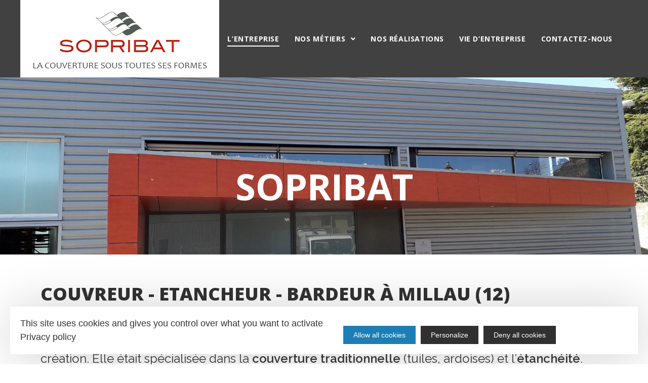

--- FILE ---
content_type: text/html; charset=UTF-8
request_url: https://www.sopribat12.fr/lentreprise/
body_size: 12652
content:

<!DOCTYPE html>
<html class="html" lang="fr-FR" prefix="og: http://ogp.me/ns#" itemscope itemtype="http://schema.org/WebPage">
<head>
	<meta charset="UTF-8">
	<link rel="profile" href="http://gmpg.org/xfn/11">

	<title>Sopribat - Sopribat</title>
<meta name="viewport" content="width=device-width, initial-scale=1">
<!-- This site is optimized with the Yoast SEO plugin v9.7 - https://yoast.com/wordpress/plugins/seo/ -->
<meta name="description" content="SOPRIBAT à Millau (12) est spécialisée aussi bien dans la couverture que dans l’étanchéité et le bardage; tant pour les professionnels que les particuliers."/>
<link rel="canonical" href="https://www.sopribat12.fr/lentreprise/" />
<meta property="og:locale" content="fr_FR" />
<meta property="og:type" content="article" />
<meta property="og:title" content="Sopribat - Sopribat" />
<meta property="og:description" content="SOPRIBAT à Millau (12) est spécialisée aussi bien dans la couverture que dans l’étanchéité et le bardage; tant pour les professionnels que les particuliers." />
<meta property="og:url" content="https://www.sopribat12.fr/lentreprise/" />
<meta property="og:site_name" content="Sopribat" />
<meta property="article:publisher" content="https://www.facebook.com/p/Sopribat-100063544298103/?locale=fr_FRhttps://www.facebook.com/profile.php?id=100063544298103" />
<meta property="og:image" content="https://www.sopribat12.fr/uploads/2019/10/20190322_121202.jpg" />
<meta property="og:image:secure_url" content="https://www.sopribat12.fr/uploads/2019/10/20190322_121202.jpg" />
<meta name="twitter:card" content="summary_large_image" />
<meta name="twitter:description" content="SOPRIBAT à Millau (12) est spécialisée aussi bien dans la couverture que dans l’étanchéité et le bardage; tant pour les professionnels que les particuliers." />
<meta name="twitter:title" content="Sopribat - Sopribat" />
<meta name="twitter:image" content="https://www.sopribat12.fr/uploads/2019/10/20190322_121202.jpg" />
<script type='application/ld+json'>{"@context":"https://schema.org","@type":"Organization","url":"https://www.sopribat12.fr/","sameAs":["https://www.facebook.com/p/Sopribat-100063544298103/?locale=fr_FRhttps://www.facebook.com/profile.php?id=100063544298103","https://www.instagram.com/sopribat/","https://www.linkedin.com/company/sopribat-12/"],"@id":"https://www.sopribat12.fr/#organization","name":"SOPRIBAT","logo":"https://www.sopribat12.fr/uploads/2019/10/logo-sopribat-couverture-toutes-formes.png"}</script>
<script type='application/ld+json'>{"@context":"https://schema.org","@type":"BreadcrumbList","itemListElement":[{"@type":"ListItem","position":1,"item":{"@id":"https://www.sopribat12.fr/","name":"Home"}},{"@type":"ListItem","position":2,"item":{"@id":"https://www.sopribat12.fr/lentreprise/","name":"Sopribat"}}]}</script>
<!-- / Yoast SEO plugin. -->

<link rel='dns-prefetch' href='//fonts.googleapis.com' />
<link rel='stylesheet' id='hide_updates_css-css'  href='https://www.sopribat12.fr/plugins/hide-updates/hide-updates.4911.css' type='text/css' media='all' />
<link rel='stylesheet' id='lae-cookies-popup-css'  href='https://www.sopribat12.fr/plugins/lae-cookies/assets/css/popup.25.css' type='text/css' media='all' />
<link rel='stylesheet' id='oceanwp-style-css'  href='https://www.sopribat12.fr/uploads/oceanwp/main-style.10.css' type='text/css' media='all' />
<link rel='stylesheet' id='child-style-css'  href='https://www.sopribat12.fr/themes/lae-ocean/style.4911.css' type='text/css' media='all' />
<link rel='stylesheet' id='lae-style-css'  href='https://www.sopribat12.fr/themes/lae-ocean/styles/css/styles.4911.css' type='text/css' media='all' />
<link rel='stylesheet' id='fontastic-css'  href='https://www.sopribat12.fr/wordpress/../themes/lae-ocean/icons/styles.10.css' type='text/css' media='all' />
<link rel='stylesheet' id='font-awesome-css'  href='https://www.sopribat12.fr/themes/oceanwp/assets/css/third/font-awesome.min.470.css' type='text/css' media='all' />
<link rel='stylesheet' id='simple-line-icons-css'  href='https://www.sopribat12.fr/themes/oceanwp/assets/css/third/simple-line-icons.min.240.css' type='text/css' media='all' />
<link rel='stylesheet' id='magnific-popup-css'  href='https://www.sopribat12.fr/themes/oceanwp/assets/css/third/magnific-popup.min.100.css' type='text/css' media='all' />
<link rel='stylesheet' id='elementor-frontend-css'  href='https://www.sopribat12.fr/plugins/elementor/assets/css/frontend.272.css' type='text/css' media='all' />
<link rel='stylesheet' id='elementor-post-8-css'  href='https://www.sopribat12.fr/uploads/elementor/css/post-8.1576838163.css' type='text/css' media='all' />
<link rel='stylesheet' id='oceanwp-google-font-open-sans-css'  href='//fonts.googleapis.com/css?family=Open+Sans%3A100%2C200%2C300%2C400%2C500%2C600%2C700%2C800%2C900%2C100i%2C200i%2C300i%2C400i%2C500i%2C600i%2C700i%2C800i%2C900i&#038;subset=latin&#038;ver=4.9.11' type='text/css' media='all' />
<link rel='stylesheet' id='elementor-icons-css'  href='https://www.sopribat12.fr/plugins/elementor/assets/lib/eicons/css/elementor-icons.540.css' type='text/css' media='all' />
<link rel='stylesheet' id='elementor-animations-css'  href='https://www.sopribat12.fr/plugins/elementor/assets/lib/animations/animations.min.272.css' type='text/css' media='all' />
<link rel='stylesheet' id='lae-animate-styles-css'  href='https://www.sopribat12.fr/plugins/addons-for-elementor/assets/css/animate.28.css' type='text/css' media='all' />
<link rel='stylesheet' id='lae-sliders-styles-css'  href='https://www.sopribat12.fr/plugins/addons-for-elementor/assets/css/sliders.28.css' type='text/css' media='all' />
<link rel='stylesheet' id='lae-icomoon-styles-css'  href='https://www.sopribat12.fr/plugins/addons-for-elementor/assets/css/icomoon.28.css' type='text/css' media='all' />
<link rel='stylesheet' id='lae-frontend-styles-css'  href='https://www.sopribat12.fr/plugins/addons-for-elementor/assets/css/lae-frontend.28.css' type='text/css' media='all' />
<link rel='stylesheet' id='lae-widgets-styles-css'  href='https://www.sopribat12.fr/plugins/addons-for-elementor/assets/css/lae-widgets.28.css' type='text/css' media='all' />
<link rel='stylesheet' id='elementor-pro-css'  href='https://www.sopribat12.fr/plugins/elementor-pro/assets/css/frontend.265.css' type='text/css' media='all' />
<link rel='stylesheet' id='font-awesome-5-all-css'  href='https://www.sopribat12.fr/plugins/elementor/assets/lib/font-awesome/css/all.272.css' type='text/css' media='all' />
<link rel='stylesheet' id='font-awesome-4-shim-css'  href='https://www.sopribat12.fr/plugins/elementor/assets/lib/font-awesome/css/v4-shims.272.css' type='text/css' media='all' />
<link rel='stylesheet' id='elementor-post-79-css'  href='https://www.sopribat12.fr/uploads/elementor/css/post-79.1655385798.css' type='text/css' media='all' />
<link rel='stylesheet' id='oe-widgets-style-css'  href='https://www.sopribat12.fr/plugins/ocean-extra/assets/css/widgets.4911.css' type='text/css' media='all' />
<link rel='stylesheet' id='google-fonts-1-css'  href='https://fonts.googleapis.com/css?family=Open+Sans%3A100%2C100italic%2C200%2C200italic%2C300%2C300italic%2C400%2C400italic%2C500%2C500italic%2C600%2C600italic%2C700%2C700italic%2C800%2C800italic%2C900%2C900italic%7CRaleway%3A100%2C100italic%2C200%2C200italic%2C300%2C300italic%2C400%2C400italic%2C500%2C500italic%2C600%2C600italic%2C700%2C700italic%2C800%2C800italic%2C900%2C900italic&#038;ver=4.9.11' type='text/css' media='all' />
<link rel='stylesheet' id='elementor-icons-shared-0-css'  href='https://www.sopribat12.fr/plugins/elementor/assets/lib/font-awesome/css/fontawesome.590.css' type='text/css' media='all' />
<link rel='stylesheet' id='elementor-icons-fa-regular-css'  href='https://www.sopribat12.fr/plugins/elementor/assets/lib/font-awesome/css/regular.590.css' type='text/css' media='all' />
<link rel='stylesheet' id='elementor-icons-sopribat-css'  href='https://www.sopribat12.fr/uploads/elementor/custom-icons/sopribat/styles.100.css' type='text/css' media='all' />
<link rel='stylesheet' id='elementor-icons-fa-solid-css'  href='https://www.sopribat12.fr/plugins/elementor/assets/lib/font-awesome/css/solid.590.css' type='text/css' media='all' />
<link rel='stylesheet' id='elementor-icons-fa-brands-css'  href='https://www.sopribat12.fr/plugins/elementor/assets/lib/font-awesome/css/brands.590.css' type='text/css' media='all' />
<script type='text/javascript'>
/* <![CDATA[ */
var laeCookiesOptions = {"googletagmanagerId":"GTM-5335MX3","privacyUrl":"mentions-legales","analyticsUa":"UA-154803210-1","typeUa":"gtag","needConsent":"1","facebookpixelId":"","is_user_logged_in":""};
/* ]]> */
</script>
<script type='text/javascript' src='https://www.sopribat12.fr/plugins/lae-cookies/assets/tarteaucitron/tarteaucitron.182.js'></script>
<script type='text/javascript'>
/* <![CDATA[ */
var laeCookiesOptions = {"googletagmanagerId":"GTM-5335MX3","privacyUrl":"mentions-legales","analyticsUa":"UA-154803210-1","typeUa":"gtag","needConsent":"1","facebookpixelId":"","is_user_logged_in":""};
/* ]]> */
</script>
<script type='text/javascript' src='https://www.sopribat12.fr/plugins/lae-cookies/assets/js/popup.21.js'></script>
<script type='text/javascript' src='https://www.sopribat12.fr/wordpress/wp-includes/js/jquery/jquery.1124.js'></script>
<script type='text/javascript' src='https://www.sopribat12.fr/wordpress/wp-includes/js/jquery/jquery-migrate.141.js'></script>
<script type='text/javascript' src='https://www.sopribat12.fr/plugins/elementor/assets/lib/font-awesome/js/v4-shims.272.js'></script>
<link rel='https://api.w.org/' href='https://www.sopribat12.fr/wp-json/' />
<link rel="EditURI" type="application/rsd+xml" title="RSD" href="https://www.sopribat12.fr/wordpress/xmlrpc.php?rsd" />
<link rel="wlwmanifest" type="application/wlwmanifest+xml" href="https://www.sopribat12.fr/wordpress/wp-includes/wlwmanifest.xml" /> 
<link rel='shortlink' href='https://www.sopribat12.fr/?p=79' />
<link rel="alternate" type="application/json+oembed" href="https://www.sopribat12.fr/wp-json/oembed/1.0/embed?url=https%3A%2F%2Fwww.sopribat12.fr%2Flentreprise%2F" />
<link rel="alternate" type="text/xml+oembed" href="https://www.sopribat12.fr/wp-json/oembed/1.0/embed?url=https%3A%2F%2Fwww.sopribat12.fr%2Flentreprise%2F&#038;format=xml" />
        <script type="text/javascript">
            (function () {
                window.lae_fs = {can_use_premium_code: false};
            })();
        </script>
                    <!-- Global site tag (gtag.js) - Google Analytics -->
<script async src="https://www.googletagmanager.com/gtag/js?id=UA-154803210-1"></script>
<script>
  window.dataLayer = window.dataLayer || [];
  function gtag(){dataLayer.push(arguments);}
  gtag('js', new Date());

  gtag('config', 'UA-154803210-1');
</script>
<link rel="icon" href="https://www.sopribat12.fr/uploads/2019/12/cropped-favicon-32x32.png" sizes="32x32" />
<link rel="icon" href="https://www.sopribat12.fr/uploads/2019/12/cropped-favicon-192x192.png" sizes="192x192" />
<link rel="apple-touch-icon-precomposed" href="https://www.sopribat12.fr/uploads/2019/12/cropped-favicon-180x180.png" />
<meta name="msapplication-TileImage" content="https://www.sopribat12.fr/uploads/2019/12/cropped-favicon-270x270.png" />
<!-- OceanWP CSS -->
<style type="text/css">
/* General CSS */a:hover,a.light:hover,.theme-heading .text::before,#top-bar-content >a:hover,#top-bar-social li.oceanwp-email a:hover,#site-navigation-wrap .dropdown-menu >li >a:hover,#site-header.medium-header #medium-searchform button:hover,.oceanwp-mobile-menu-icon a:hover,.blog-entry.post .blog-entry-header .entry-title a:hover,.blog-entry.post .blog-entry-readmore a:hover,.blog-entry.thumbnail-entry .blog-entry-category a,ul.meta li a:hover,.dropcap,.single nav.post-navigation .nav-links .title,body .related-post-title a:hover,body #wp-calendar caption,body .contact-info-widget.default i,body .contact-info-widget.big-icons i,body .custom-links-widget .oceanwp-custom-links li a:hover,body .custom-links-widget .oceanwp-custom-links li a:hover:before,body .posts-thumbnails-widget li a:hover,body .social-widget li.oceanwp-email a:hover,.comment-author .comment-meta .comment-reply-link,#respond #cancel-comment-reply-link:hover,#footer-widgets .footer-box a:hover,#footer-bottom a:hover,#footer-bottom #footer-bottom-menu a:hover,.sidr a:hover,.sidr-class-dropdown-toggle:hover,.sidr-class-menu-item-has-children.active >a,.sidr-class-menu-item-has-children.active >a >.sidr-class-dropdown-toggle,input[type=checkbox]:checked:before{color:#ffffff}input[type="button"],input[type="reset"],input[type="submit"],button[type="submit"],.button,#site-navigation-wrap .dropdown-menu >li.btn >a >span,.thumbnail:hover i,.post-quote-content,.omw-modal .omw-close-modal,body .contact-info-widget.big-icons li:hover i,body div.wpforms-container-full .wpforms-form input[type=submit],body div.wpforms-container-full .wpforms-form button[type=submit],body div.wpforms-container-full .wpforms-form .wpforms-page-button{background-color:#ffffff}.widget-title{border-color:#ffffff}blockquote{border-color:#ffffff}#searchform-dropdown{border-color:#ffffff}.dropdown-menu .sub-menu{border-color:#ffffff}.blog-entry.large-entry .blog-entry-readmore a:hover{border-color:#ffffff}.oceanwp-newsletter-form-wrap input[type="email"]:focus{border-color:#ffffff}.social-widget li.oceanwp-email a:hover{border-color:#ffffff}#respond #cancel-comment-reply-link:hover{border-color:#ffffff}body .contact-info-widget.big-icons li:hover i{border-color:#ffffff}#footer-widgets .oceanwp-newsletter-form-wrap input[type="email"]:focus{border-color:#ffffff}input[type="button"]:hover,input[type="reset"]:hover,input[type="submit"]:hover,button[type="submit"]:hover,input[type="button"]:focus,input[type="reset"]:focus,input[type="submit"]:focus,button[type="submit"]:focus,.button:hover,#site-navigation-wrap .dropdown-menu >li.btn >a:hover >span,.post-quote-author,.omw-modal .omw-close-modal:hover,body div.wpforms-container-full .wpforms-form input[type=submit]:hover,body div.wpforms-container-full .wpforms-form button[type=submit]:hover,body div.wpforms-container-full .wpforms-form .wpforms-page-button:hover{background-color:#870d00}a:hover{color:#bc2716}#scroll-top{border-radius:99px}.theme-button,input[type="submit"],button[type="submit"],button,body div.wpforms-container-full .wpforms-form input[type=submit],body div.wpforms-container-full .wpforms-form button[type=submit],body div.wpforms-container-full .wpforms-form .wpforms-page-button{padding:10px 20px 10px 20px}body .theme-button,body input[type="submit"],body button[type="submit"],body button,body .button,body div.wpforms-container-full .wpforms-form input[type=submit],body div.wpforms-container-full .wpforms-form button[type=submit],body div.wpforms-container-full .wpforms-form .wpforms-page-button{background-color:#51504d}body .theme-button:hover,body input[type="submit"]:hover,body button[type="submit"]:hover,body button:hover,body .button:hover,body div.wpforms-container-full .wpforms-form input[type=submit]:hover,body div.wpforms-container-full .wpforms-form input[type=submit]:active,body div.wpforms-container-full .wpforms-form button[type=submit]:hover,body div.wpforms-container-full .wpforms-form button[type=submit]:active,body div.wpforms-container-full .wpforms-form .wpforms-page-button:hover,body div.wpforms-container-full .wpforms-form .wpforms-page-button:active{background-color:#2f2e2c}body .theme-button,body input[type="submit"],body button[type="submit"],body button,body .button,body div.wpforms-container-full .wpforms-form input[type=submit],body div.wpforms-container-full .wpforms-form button[type=submit],body div.wpforms-container-full .wpforms-form .wpforms-page-button{color:#000000}/* Header CSS */#site-logo #site-logo-inner,.oceanwp-social-menu .social-menu-inner,#site-header.full_screen-header .menu-bar-inner,.after-header-content .after-header-content-inner{height:153px}#site-navigation-wrap .dropdown-menu >li >a,.oceanwp-mobile-menu-icon a,.after-header-content-inner >a{line-height:153px}#site-header,.has-transparent-header .is-sticky #site-header,.has-vh-transparent .is-sticky #site-header.vertical-header,#searchform-header-replace{background-color:#414141}#site-header.has-header-media .overlay-header-media{background-color:rgba(0,0,0,0.5)}#site-header #site-logo #site-logo-inner a img,#site-header.center-header #site-navigation-wrap .middle-site-logo a img{max-height:153px}.effect-one #site-navigation-wrap .dropdown-menu >li >a.menu-link >span:after,.effect-three #site-navigation-wrap .dropdown-menu >li >a.menu-link >span:after,.effect-five #site-navigation-wrap .dropdown-menu >li >a.menu-link >span:before,.effect-five #site-navigation-wrap .dropdown-menu >li >a.menu-link >span:after,.effect-nine #site-navigation-wrap .dropdown-menu >li >a.menu-link >span:before,.effect-nine #site-navigation-wrap .dropdown-menu >li >a.menu-link >span:after{background-color:#ffffff}.effect-four #site-navigation-wrap .dropdown-menu >li >a.menu-link >span:before,.effect-four #site-navigation-wrap .dropdown-menu >li >a.menu-link >span:after,.effect-seven #site-navigation-wrap .dropdown-menu >li >a.menu-link:hover >span:after,.effect-seven #site-navigation-wrap .dropdown-menu >li.sfHover >a.menu-link >span:after{color:#ffffff}.effect-seven #site-navigation-wrap .dropdown-menu >li >a.menu-link:hover >span:after,.effect-seven #site-navigation-wrap .dropdown-menu >li.sfHover >a.menu-link >span:after{text-shadow:10px 0 #ffffff,-10px 0 #ffffff}#site-navigation-wrap .dropdown-menu >li >a,.oceanwp-mobile-menu-icon a,#searchform-header-replace-close{color:#ffffff}#site-navigation-wrap .dropdown-menu >li >a:hover,.oceanwp-mobile-menu-icon a:hover,#searchform-header-replace-close:hover{color:#ffffff}#site-navigation-wrap .dropdown-menu >.current-menu-item >a,#site-navigation-wrap .dropdown-menu >.current-menu-ancestor >a,#site-navigation-wrap .dropdown-menu >.current-menu-item >a:hover,#site-navigation-wrap .dropdown-menu >.current-menu-ancestor >a:hover{color:#ffffff}.dropdown-menu .sub-menu,#searchform-dropdown,.current-shop-items-dropdown{border-color:#bc2716}/* Footer Widgets CSS */#footer-widgets{padding:0}#footer-widgets{background-color:rgba(255,255,255,0)}/* Typography CSS */body{font-family:Open Sans;font-size:18px;color:#3b3b3b;line-height:1.5}h1{font-family:Open Sans;font-weight:700;font-size:72px;color:#ffffff}@media (max-width:768px){h1{font-size:60px}}@media (max-width:480px){h1{font-size:44px}}h2{font-family:Open Sans;font-weight:800;font-size:36px;text-transform:uppercase}@media (max-width:768px){h2{font-size:32px}}@media (max-width:480px){h2{font-size:28px}}h3{font-family:Open Sans;font-weight:700;font-size:24px;line-height:1.9;text-transform:uppercase}#site-navigation-wrap .dropdown-menu >li >a,#site-header.full_screen-header .fs-dropdown-menu >li >a,#site-header.top-header #site-navigation-wrap .dropdown-menu >li >a,#site-header.center-header #site-navigation-wrap .dropdown-menu >li >a,#site-header.medium-header #site-navigation-wrap .dropdown-menu >li >a,.oceanwp-mobile-menu-icon a{font-weight:700;font-style:normal;font-size:14px;text-transform:uppercase}.dropdown-menu ul li a.menu-link,#site-header.full_screen-header .fs-dropdown-menu ul.sub-menu li a{text-transform:none}
</style></head>

<body class="page-template page-template-elementor_header_footer page page-id-79 wp-custom-logo no-isotope oceanwp-theme sidebar-mobile no-header-border default-breakpoint has-sidebar content-right-sidebar page-header-disabled elementor-default elementor-template-full-width elementor-page elementor-page-79">

	
	<div id="outer-wrap" class="site clr">

		
		<div id="wrap" class="clr">

			
			
<header id="site-header" class="minimal-header effect-one clr" data-height="153" itemscope="itemscope" itemtype="http://schema.org/WPHeader">

	
		
			
			<div id="site-header-inner" class="clr container">

				
				

<div id="site-logo" class="clr" itemscope itemtype="http://schema.org/Brand">

	
	<div id="site-logo-inner" class="clr">

		<a href="https://www.sopribat12.fr/" class="custom-logo-link" rel="home" itemprop="url"><img width="393" height="153" src="https://www.sopribat12.fr/uploads/2019/10/logo-sopribat-couverture-toutes-formes.png" class="custom-logo" alt="Sopribat" itemprop="logo" srcset="https://www.sopribat12.fr/uploads/2019/10/logo-sopribat-couverture-toutes-formes.png 393w, https://www.sopribat12.fr/uploads/2019/10/logo-sopribat-couverture-toutes-formes-300x117.png 300w" sizes="(max-width: 393px) 100vw, 393px" title="La couverture sous toutes les formes" /></a>
	</div><!-- #site-logo-inner -->

	
	
</div><!-- #site-logo -->

			<div id="site-navigation-wrap" class="clr">
		
			
			
			<nav id="site-navigation" class="navigation main-navigation clr" itemscope="itemscope" itemtype="http://schema.org/SiteNavigationElement">

				<ul id="menu-principal" class="main-menu dropdown-menu sf-menu"><li id="menu-item-99" class="menu-item menu-item-type-post_type menu-item-object-page current-menu-item page_item page-item-79 current_page_item menu-item-99"><a href="https://www.sopribat12.fr/lentreprise/" class="menu-link"><span class="text-wrap">L&rsquo;entreprise</span></a></li><li id="menu-item-98" class="menu-item menu-item-type-post_type menu-item-object-page menu-item-has-children dropdown menu-item-98"><a href="https://www.sopribat12.fr/nos-metiers/" class="menu-link"><span class="text-wrap">Nos métiers <span class="nav-arrow fa fa-angle-down"></span></span></a>
<ul class="sub-menu">
	<li id="menu-item-201" class="menu-item menu-item-type-post_type menu-item-object-page menu-item-201"><a href="https://www.sopribat12.fr/nos-metiers/la-couverture-traditionnelle/" class="menu-link"><span class="text-wrap">Couvreur à Millau &#8211; Aveyron (12) <br>Couverture traditionnelle</span></a></li>	<li id="menu-item-587" class="menu-item menu-item-type-post_type menu-item-object-page menu-item-587"><a href="https://www.sopribat12.fr/nos-metiers/la-couverture-contemporaine/" class="menu-link"><span class="text-wrap">Couvreur à Millau &#8211; Aveyron (12) <br>Couverture contemporaine</span></a></li>	<li id="menu-item-203" class="menu-item menu-item-type-post_type menu-item-object-page menu-item-203"><a href="https://www.sopribat12.fr/nos-metiers/letancheite/" class="menu-link"><span class="text-wrap">Étancheur à Millau &#8211; Aveyron (12)</span></a></li>	<li id="menu-item-202" class="menu-item menu-item-type-post_type menu-item-object-page menu-item-202"><a href="https://www.sopribat12.fr/nos-metiers/le-bardage/" class="menu-link"><span class="text-wrap">Bardeur à Millau &#8211; Aveyron (12)</span></a></li></ul>
</li><li id="menu-item-97" class="menu-item menu-item-type-post_type menu-item-object-page menu-item-97"><a href="https://www.sopribat12.fr/nos-realisations/" class="menu-link"><span class="text-wrap">Nos réalisations</span></a></li><li id="menu-item-96" class="menu-item menu-item-type-post_type menu-item-object-page menu-item-96"><a href="https://www.sopribat12.fr/vie-dentreprise/" class="menu-link"><span class="text-wrap">Vie d&rsquo;entreprise</span></a></li><li id="menu-item-95" class="menu-item menu-item-type-post_type menu-item-object-page menu-item-95"><a href="https://www.sopribat12.fr/contactez-nous/" class="menu-link"><span class="text-wrap">Contactez-nous</span></a></li></ul>
			</nav><!-- #site-navigation -->

			
			
					</div><!-- #site-navigation-wrap -->
		
		
	
				
	<div class="oceanwp-mobile-menu-icon clr mobile-right">

		
		
		
		<a href="#" class="mobile-menu">
							<i class="fa fa-bars"></i>
							<span class="oceanwp-text">Menu</span>

						</a>

		
		
		
	</div><!-- #oceanwp-mobile-menu-navbar -->


			</div><!-- #site-header-inner -->

			
			
		
				
	
</header><!-- #site-header -->


						
			<main id="main" class="site-main clr" >

						<div data-elementor-type="wp-post" data-elementor-id="79" class="elementor elementor-79" data-elementor-settings="[]">
			<div class="elementor-inner">
				<div class="elementor-section-wrap">
							<section class="elementor-element elementor-element-eda5fbb elementor-section-full_width bandeau elementor-section-height-default elementor-section-height-default elementor-section elementor-top-section" data-id="eda5fbb" data-element_type="section">
						<div class="elementor-container elementor-column-gap-no">
				<div class="elementor-row">
				<div class="elementor-element elementor-element-609d8617 elementor-column elementor-col-100 elementor-top-column" data-id="609d8617" data-element_type="column">
			<div class="elementor-column-wrap  elementor-element-populated">
					<div class="elementor-widget-wrap">
				<div class="elementor-element elementor-element-9d84550 elementor-widget elementor-widget-lae-responsive-slider" data-id="9d84550" data-element_type="widget" data-widget_type="lae-responsive-slider.default">
				<div class="elementor-widget-container">
					<div class="lae-r-slider">
			<div class="lae-slides" data-fleche-icon="fas fa-angle-right"
			     data-slider_options="{'slidesToShow':1,'autoplaySpeed':5000,'autoplay':'yes','speed':500,'arrows':false,'dots':false,'fade':true}">
									<div class="slick-slide">
							<picture>
								<source data-lazy-srcset="https://www.sopribat12.fr/uploads/2019/10/20190322_121202-1024x768.jpg" media="(max-width: 1024px)">
								<source data-lazy-srcset="https://www.sopribat12.fr/uploads/2019/10/20190322_121202.jpg" media="(min-width: 1025px)">
								<img data-lazy="[data-uri]" data-lazy_ie="https://www.sopribat12.fr/uploads/2019/10/20190322_121202.jpg" alt="">
								<noscript>
									<img width="2048" height="1536" src="https://www.sopribat12.fr/uploads/2019/10/20190322_121202.jpg" class="attachment-full size-full" alt="" srcset="https://www.sopribat12.fr/uploads/2019/10/20190322_121202.jpg 2048w, https://www.sopribat12.fr/uploads/2019/10/20190322_121202-300x225.jpg 300w, https://www.sopribat12.fr/uploads/2019/10/20190322_121202-768x576.jpg 768w, https://www.sopribat12.fr/uploads/2019/10/20190322_121202-1024x768.jpg 1024w" sizes="(max-width: 2048px) 100vw, 2048px" title="" />								</noscript>
								<figcaption></figcaption>
							</picture>
						</div>
									</div>
			<div class="lae-overlay">
				<div class="inner">
				<h1 class="h">Sopribat</h1>				</div>
			</div>
		</div>
				</div>
				</div>
						</div>
			</div>
		</div>
						</div>
			</div>
		</section>
				<section class="elementor-element elementor-element-562c45c elementor-section-boxed elementor-section-height-default elementor-section-height-default elementor-section elementor-top-section" data-id="562c45c" data-element_type="section">
						<div class="elementor-container elementor-column-gap-default">
				<div class="elementor-row">
				<div class="elementor-element elementor-element-82500e7 elementor-column elementor-col-100 elementor-top-column" data-id="82500e7" data-element_type="column">
			<div class="elementor-column-wrap  elementor-element-populated">
					<div class="elementor-widget-wrap">
				<div class="elementor-element elementor-element-412b612 elementor-widget elementor-widget-heading" data-id="412b612" data-element_type="widget" data-widget_type="heading.default">
				<div class="elementor-widget-container">
			<h2 class="elementor-heading-title elementor-size-default">Couvreur - Etancheur - Bardeur à Millau (12)</h2>		</div>
				</div>
						</div>
			</div>
		</div>
						</div>
			</div>
		</section>
				<section class="elementor-element elementor-element-705226eb introductionSection elementor-section-boxed elementor-section-height-default elementor-section-height-default elementor-section elementor-top-section" data-id="705226eb" data-element_type="section">
						<div class="elementor-container elementor-column-gap-default">
				<div class="elementor-row">
				<div class="elementor-element elementor-element-501bd22e elementor-column elementor-col-100 elementor-top-column" data-id="501bd22e" data-element_type="column">
			<div class="elementor-column-wrap  elementor-element-populated">
					<div class="elementor-widget-wrap">
				<div class="elementor-element elementor-element-f16b89d introduction elementor-widget elementor-widget-text-editor" data-id="f16b89d" data-element_type="widget" data-widget_type="text-editor.default">
				<div class="elementor-widget-container">
					<div class="elementor-text-editor elementor-clearfix"><p>La S.A.R.L. <strong>SOPRIBAT</strong> est implantée à <strong>MILLAU dans l&rsquo;Aveyron (12)</strong> depuis janvier 1974, date de sa création. Elle était spécialisée dans la <strong>couverture traditionnelle</strong> (tuiles, ardoises) et l’<strong>étanchéité</strong>. L&rsquo;entreprise a ensuite très rapidement évolué vers le <strong>bardage et</strong> l’<strong>isolation</strong> ainsi que les <b>nouvelles techniques</b> de <strong>couvertures </strong><strong>contemporaines</strong> (<b>aluminium, acier, zinc, cuivre</b>) et d’<b>étanchéité</b> (<b>végétalisation</b> et <b>toiture terrasse multifonction</b>). Elle a néanmoins conservé et développé son cœur de métier.<br />Nous réalisons des chantiers de technicité courante et non courante, demandant une réelle<br />expérience et un savoir-faire spécifique. Nous intervenons aussi bien pour les <b>professionnels</b> que pour les <b>particuliers</b>.<br />Nous nous attachons à suivre les nouveaux procédés et nouveaux matériaux arrivant sur le<br />marché. Cela nous permet donc de proposer les solutions les plus adaptées et innovantes à nos clients, en <b>rénovation</b> comme en <b>neuf</b>.</p></div>
				</div>
				</div>
						</div>
			</div>
		</div>
						</div>
			</div>
		</section>
				<section class="elementor-element elementor-element-615508b8 elementor-section-boxed elementor-section-height-default elementor-section-height-default elementor-section elementor-top-section" data-id="615508b8" data-element_type="section">
						<div class="elementor-container elementor-column-gap-default">
				<div class="elementor-row">
				<div class="elementor-element elementor-element-7ad1a677 elementor-column elementor-col-100 elementor-top-column" data-id="7ad1a677" data-element_type="column">
			<div class="elementor-column-wrap  elementor-element-populated">
					<div class="elementor-widget-wrap">
				<section class="elementor-element elementor-element-7b68b78c diaporama1Col elementor-section-boxed elementor-section-height-default elementor-section-height-default elementor-section elementor-inner-section" data-id="7b68b78c" data-element_type="section">
						<div class="elementor-container elementor-column-gap-no">
				<div class="elementor-row">
				<div class="elementor-element elementor-element-5ff2fb22 elementor-column elementor-col-100 elementor-inner-column" data-id="5ff2fb22" data-element_type="column">
			<div class="elementor-column-wrap  elementor-element-populated">
					<div class="elementor-widget-wrap">
				<div class="elementor-element elementor-element-540f15cf elementor--h-position-center elementor--v-position-middle elementor-widget elementor-widget-slides" data-id="540f15cf" data-element_type="widget" data-widget_type="slides.default">
				<div class="elementor-widget-container">
					<div class="elementor-slides-wrapper elementor-slick-slider" dir="ltr">
			<div class="elementor-slides slick-arrows-inside" data-slider_options="{&quot;slidesToShow&quot;:1,&quot;autoplaySpeed&quot;:5000,&quot;autoplay&quot;:false,&quot;infinite&quot;:true,&quot;pauseOnHover&quot;:true,&quot;speed&quot;:500,&quot;arrows&quot;:true,&quot;dots&quot;:false,&quot;rtl&quot;:false}" data-animation="fadeInUp">
				<div class="elementor-repeater-item-525a704 slick-slide"><div class="slick-slide-bg"></div><div  class="slick-slide-inner"><div class="elementor-slide-content"></div></div></div><div class="elementor-repeater-item-01b5f19 slick-slide"><div class="slick-slide-bg"></div><div  class="slick-slide-inner"><div class="elementor-slide-content"></div></div></div><div class="elementor-repeater-item-e668cf8 slick-slide"><div class="slick-slide-bg"></div><div  class="slick-slide-inner"><div class="elementor-slide-content"></div></div></div><div class="elementor-repeater-item-c6ab6b3 slick-slide"><div class="slick-slide-bg"></div><div  class="slick-slide-inner"><div class="elementor-slide-content"></div></div></div>			</div>
		</div>
				</div>
				</div>
						</div>
			</div>
		</div>
						</div>
			</div>
		</section>
						</div>
			</div>
		</div>
						</div>
			</div>
		</section>
				<section class="elementor-element elementor-element-e37fde1 elementor-section-boxed elementor-section-height-default elementor-section-height-default elementor-section elementor-top-section" data-id="e37fde1" data-element_type="section">
						<div class="elementor-container elementor-column-gap-default">
				<div class="elementor-row">
				<div class="elementor-element elementor-element-34bf29b elementor-column elementor-col-100 elementor-top-column" data-id="34bf29b" data-element_type="column">
			<div class="elementor-column-wrap  elementor-element-populated">
					<div class="elementor-widget-wrap">
				<div class="elementor-element elementor-element-5d0fd75 elementor-widget elementor-widget-heading" data-id="5d0fd75" data-element_type="widget" data-widget_type="heading.default">
				<div class="elementor-widget-container">
			<h2 class="elementor-heading-title elementor-size-default">Organisation interne</h2>		</div>
				</div>
				<div class="elementor-element elementor-element-3f32744 elementor-widget elementor-widget-text-editor" data-id="3f32744" data-element_type="widget" data-widget_type="text-editor.default">
				<div class="elementor-widget-container">
					<div class="elementor-text-editor elementor-clearfix"><p>L&rsquo;entreprise fonctionne de façon autonome grâce à son organisation interne.</p></div>
				</div>
				</div>
				<section class="elementor-element elementor-element-77fa605 elementor-section-boxed elementor-section-height-default elementor-section-height-default elementor-section elementor-inner-section" data-id="77fa605" data-element_type="section">
						<div class="elementor-container elementor-column-gap-no">
				<div class="elementor-row">
				<div class="elementor-element elementor-element-e7070a7 elementor-column elementor-col-50 elementor-inner-column" data-id="e7070a7" data-element_type="column">
			<div class="elementor-column-wrap  elementor-element-populated">
					<div class="elementor-widget-wrap">
				<div class="elementor-element elementor-element-4b49c98 elementor-widget elementor-widget-image" data-id="4b49c98" data-element_type="widget" data-widget_type="image.default">
				<div class="elementor-widget-container">
					<div class="elementor-image">
										<img width="768" height="576" src="https://www.sopribat12.fr/uploads/2019/10/secretariat-sopribat-768x576.jpg" class="attachment-medium_large size-medium_large" alt="Couvreur Millau - Entreprise Sopribat (12)" srcset="https://www.sopribat12.fr/uploads/2019/10/secretariat-sopribat-768x576.jpg 768w, https://www.sopribat12.fr/uploads/2019/10/secretariat-sopribat-300x225.jpg 300w, https://www.sopribat12.fr/uploads/2019/10/secretariat-sopribat-1024x768.jpg 1024w, https://www.sopribat12.fr/uploads/2019/10/secretariat-sopribat-e1652174763864.jpg 1200w" sizes="(max-width: 768px) 100vw, 768px" title="Secrétariat de l&#039;entreprise SOPRIBAT à Millau (12)" />											</div>
				</div>
				</div>
						</div>
			</div>
		</div>
				<div class="elementor-element elementor-element-4da3772 elementor-column elementor-col-50 elementor-inner-column" data-id="4da3772" data-element_type="column">
			<div class="elementor-column-wrap  elementor-element-populated">
					<div class="elementor-widget-wrap">
				<div class="elementor-element elementor-element-64ad35e elementor-widget elementor-widget-heading" data-id="64ad35e" data-element_type="widget" data-widget_type="heading.default">
				<div class="elementor-widget-container">
			<h3 class="elementor-heading-title elementor-size-default">Secrétariat - Comptabilité</h3>		</div>
				</div>
				<div class="elementor-element elementor-element-48b27e3 elementor-widget elementor-widget-text-editor" data-id="48b27e3" data-element_type="widget" data-widget_type="text-editor.default">
				<div class="elementor-widget-container">
					<div class="elementor-text-editor elementor-clearfix"><p>Participe à la gestion de l’entreprise. </p><p>Est également en contact direct avec les clients pour toute demande administrative et financière.</p><p>Gère aussi la logistique du personnel (démarches administratives, gestion des déplacements).</p></div>
				</div>
				</div>
						</div>
			</div>
		</div>
						</div>
			</div>
		</section>
				<section class="elementor-element elementor-element-a46a13a elementor-section-boxed elementor-section-height-default elementor-section-height-default elementor-section elementor-inner-section" data-id="a46a13a" data-element_type="section">
						<div class="elementor-container elementor-column-gap-no">
				<div class="elementor-row">
				<div class="elementor-element elementor-element-70bf06a elementor-column elementor-col-50 elementor-inner-column" data-id="70bf06a" data-element_type="column">
			<div class="elementor-column-wrap  elementor-element-populated">
					<div class="elementor-widget-wrap">
				<div class="elementor-element elementor-element-3210a8f elementor-widget elementor-widget-image" data-id="3210a8f" data-element_type="widget" data-widget_type="image.default">
				<div class="elementor-widget-container">
					<div class="elementor-image">
										<img width="768" height="576" src="https://www.sopribat12.fr/uploads/2019/11/bureau-detude-1-768x576.jpg" class="attachment-medium_large size-medium_large" alt="Couvreur Millau - Entreprise Sopribat (12)" srcset="https://www.sopribat12.fr/uploads/2019/11/bureau-detude-1-768x576.jpg 768w, https://www.sopribat12.fr/uploads/2019/11/bureau-detude-1-300x225.jpg 300w, https://www.sopribat12.fr/uploads/2019/11/bureau-detude-1-1024x768.jpg 1024w, https://www.sopribat12.fr/uploads/2019/11/bureau-detude-1-e1646312904850.jpg 1200w" sizes="(max-width: 768px) 100vw, 768px" title="Bureau d&#039;étude de l&#039;entreprise SOPRIBAT à Millau (12)" />											</div>
				</div>
				</div>
						</div>
			</div>
		</div>
				<div class="elementor-element elementor-element-b3bb6c8 elementor-column elementor-col-50 elementor-inner-column" data-id="b3bb6c8" data-element_type="column">
			<div class="elementor-column-wrap  elementor-element-populated">
					<div class="elementor-widget-wrap">
				<div class="elementor-element elementor-element-215cbcb elementor-widget elementor-widget-heading" data-id="215cbcb" data-element_type="widget" data-widget_type="heading.default">
				<div class="elementor-widget-container">
			<h3 class="elementor-heading-title elementor-size-default">Bureau d'étude</h3>		</div>
				</div>
				<div class="elementor-element elementor-element-2cae08e elementor-widget elementor-widget-text-editor" data-id="2cae08e" data-element_type="widget" data-widget_type="text-editor.default">
				<div class="elementor-widget-container">
					<div class="elementor-text-editor elementor-clearfix"><p>Son bureau d’étude interne permet à l’entreprise de personnaliser chaque chantier, de l’adapter aux exigences architecturales et aux spécificités techniques en relation avec la maîtrise d&rsquo;oeuvre pour les marchés publics et en relation directe pour les particuliers.</p><p>Il gère toute la partie commande, approvisionnement et les diverses évolutions du chantier durant sa réalisation en relation avec le conducteur de travaux.</p></div>
				</div>
				</div>
						</div>
			</div>
		</div>
						</div>
			</div>
		</section>
				<section class="elementor-element elementor-element-644a7c2 elementor-section-boxed elementor-section-height-default elementor-section-height-default elementor-section elementor-inner-section" data-id="644a7c2" data-element_type="section">
						<div class="elementor-container elementor-column-gap-no">
				<div class="elementor-row">
				<div class="elementor-element elementor-element-64c2475 elementor-column elementor-col-50 elementor-inner-column" data-id="64c2475" data-element_type="column">
			<div class="elementor-column-wrap  elementor-element-populated">
					<div class="elementor-widget-wrap">
				<div class="elementor-element elementor-element-f55c86d elementor-widget elementor-widget-image" data-id="f55c86d" data-element_type="widget" data-widget_type="image.default">
				<div class="elementor-widget-container">
					<div class="elementor-image">
										<img width="768" height="576" src="https://www.sopribat12.fr/uploads/2019/12/conducteur-travaux-768x576.jpg" class="attachment-medium_large size-medium_large" alt="Couvreur Millau - Couverture et bardage aluminium au Centre Balnéaire Raoul Fonquerne à Sète (34)" srcset="https://www.sopribat12.fr/uploads/2019/12/conducteur-travaux-768x576.jpg 768w, https://www.sopribat12.fr/uploads/2019/12/conducteur-travaux-300x225.jpg 300w, https://www.sopribat12.fr/uploads/2019/12/conducteur-travaux-1024x768.jpg 1024w, https://www.sopribat12.fr/uploads/2019/12/conducteur-travaux-e1645090248737.jpg 1200w" sizes="(max-width: 768px) 100vw, 768px" title="Extension du Centre Balnéaire Raoul Fonquerne de Sète avec réalisation d&#039;une couverture et d&#039;un bardage en aluminium" />											</div>
				</div>
				</div>
						</div>
			</div>
		</div>
				<div class="elementor-element elementor-element-0118dc8 elementor-column elementor-col-50 elementor-inner-column" data-id="0118dc8" data-element_type="column">
			<div class="elementor-column-wrap  elementor-element-populated">
					<div class="elementor-widget-wrap">
				<div class="elementor-element elementor-element-59326e6 elementor-widget elementor-widget-heading" data-id="59326e6" data-element_type="widget" data-widget_type="heading.default">
				<div class="elementor-widget-container">
			<h3 class="elementor-heading-title elementor-size-default">Conduite de travaux</h3>		</div>
				</div>
				<div class="elementor-element elementor-element-9a9fcd1 elementor-widget elementor-widget-text-editor" data-id="9a9fcd1" data-element_type="widget" data-widget_type="text-editor.default">
				<div class="elementor-widget-container">
					<div class="elementor-text-editor elementor-clearfix"><p>Participe aux décisions techniques avec le Bureau d&rsquo;Etude, organise et planifie les travaux. </p><p>Est en contact direct avec la Maîtrise d’Oeuvre ou le particulier pour ce qui concerne l&rsquo;exécution des travaux<span style="font-size: 18px;">.</span></p><p><span style="font-size: 18px;">Gère et affecte le personnel selon les spécificités de chaque chantier.</span></p></div>
				</div>
				</div>
						</div>
			</div>
		</div>
						</div>
			</div>
		</section>
				<section class="elementor-element elementor-element-8d6627d elementor-section-boxed elementor-section-height-default elementor-section-height-default elementor-section elementor-inner-section" data-id="8d6627d" data-element_type="section">
						<div class="elementor-container elementor-column-gap-no">
				<div class="elementor-row">
				<div class="elementor-element elementor-element-bf24fd3 elementor-column elementor-col-50 elementor-inner-column" data-id="bf24fd3" data-element_type="column">
			<div class="elementor-column-wrap  elementor-element-populated">
					<div class="elementor-widget-wrap">
				<div class="elementor-element elementor-element-f04fdc4 elementor-widget elementor-widget-image" data-id="f04fdc4" data-element_type="widget" data-widget_type="image.default">
				<div class="elementor-widget-container">
					<div class="elementor-image">
										<img width="768" height="432" src="https://www.sopribat12.fr/uploads/2019/11/millau-vieux-moulin-tuiles-1-768x432.jpg" class="attachment-medium_large size-medium_large" alt="Couvreur Millau - Toiture en tuiles canal sur le Vieux Moulin de MIllau (12)" srcset="https://www.sopribat12.fr/uploads/2019/11/millau-vieux-moulin-tuiles-1-768x432.jpg 768w, https://www.sopribat12.fr/uploads/2019/11/millau-vieux-moulin-tuiles-1-300x169.jpg 300w, https://www.sopribat12.fr/uploads/2019/11/millau-vieux-moulin-tuiles-1-1024x576.jpg 1024w, https://www.sopribat12.fr/uploads/2019/11/millau-vieux-moulin-tuiles-1-e1648044967683.jpg 1200w" sizes="(max-width: 768px) 100vw, 768px" title="Vieux Moulin de Millau (12) : réfection de la toiture en tuiles canal" />											</div>
				</div>
				</div>
						</div>
			</div>
		</div>
				<div class="elementor-element elementor-element-2647b6e elementor-column elementor-col-50 elementor-inner-column" data-id="2647b6e" data-element_type="column">
			<div class="elementor-column-wrap  elementor-element-populated">
					<div class="elementor-widget-wrap">
				<div class="elementor-element elementor-element-6ce8413 elementor-widget elementor-widget-heading" data-id="6ce8413" data-element_type="widget" data-widget_type="heading.default">
				<div class="elementor-widget-container">
			<h3 class="elementor-heading-title elementor-size-default">Personnel d'éxécution</h3>		</div>
				</div>
				<div class="elementor-element elementor-element-26f4ee0 elementor-widget elementor-widget-text-editor" data-id="26f4ee0" data-element_type="widget" data-widget_type="text-editor.default">
				<div class="elementor-widget-container">
					<div class="elementor-text-editor elementor-clearfix"><p>Ils réalisent les chantiers dans chacune de leur spécialité en relation avec le Conducteur de Travaux. Ils disposent de plans et carnets de détails relatifs aux tâches qu&rsquo;ils ont à exécuter. Durant la phase chantier, un échange permanent a lieu entre les Chefs d&rsquo;Equipe, le Bureau d’Etude et la Conduite de travaux afin d’améliorer et adapter au plus près de la réalité les solutions envisagées.</p></div>
				</div>
				</div>
						</div>
			</div>
		</div>
						</div>
			</div>
		</section>
				<section class="elementor-element elementor-element-edd0da7 elementor-section-boxed elementor-section-height-default elementor-section-height-default elementor-section elementor-inner-section" data-id="edd0da7" data-element_type="section">
						<div class="elementor-container elementor-column-gap-no">
				<div class="elementor-row">
				<div class="elementor-element elementor-element-d54be13 elementor-column elementor-col-50 elementor-inner-column" data-id="d54be13" data-element_type="column">
			<div class="elementor-column-wrap  elementor-element-populated">
					<div class="elementor-widget-wrap">
				<div class="elementor-element elementor-element-b1d113f elementor-widget elementor-widget-image" data-id="b1d113f" data-element_type="widget" data-widget_type="image.default">
				<div class="elementor-widget-container">
					<div class="elementor-image">
										<img width="768" height="576" src="https://www.sopribat12.fr/uploads/2019/11/atelier-768x576.jpg" class="attachment-medium_large size-medium_large" alt="Couvreur Millau - Atelier" srcset="https://www.sopribat12.fr/uploads/2019/11/atelier-768x576.jpg 768w, https://www.sopribat12.fr/uploads/2019/11/atelier-300x225.jpg 300w, https://www.sopribat12.fr/uploads/2019/11/atelier-1024x768.jpg 1024w, https://www.sopribat12.fr/uploads/2019/11/atelier-e1646312694608.jpg 1000w" sizes="(max-width: 768px) 100vw, 768px" title="Atelier de l&#039;entreprise Sopribat (12)" />											</div>
				</div>
				</div>
						</div>
			</div>
		</div>
				<div class="elementor-element elementor-element-f528a0a elementor-column elementor-col-50 elementor-inner-column" data-id="f528a0a" data-element_type="column">
			<div class="elementor-column-wrap  elementor-element-populated">
					<div class="elementor-widget-wrap">
				<div class="elementor-element elementor-element-14aa99a elementor-widget elementor-widget-heading" data-id="14aa99a" data-element_type="widget" data-widget_type="heading.default">
				<div class="elementor-widget-container">
			<h3 class="elementor-heading-title elementor-size-default">Atelier - Dépot</h3>		</div>
				</div>
				<div class="elementor-element elementor-element-82ab5ec elementor-widget elementor-widget-text-editor" data-id="82ab5ec" data-element_type="widget" data-widget_type="text-editor.default">
				<div class="elementor-widget-container">
					<div class="elementor-text-editor elementor-clearfix"><p>A partir des plans exécutés, des éléments sur mesure sont fabriqués soit dans notre atelier, soit chez nos fournisseurs afin d’optimiser la réalisation sur chantier.</p><p>Toujours dans un soucis d’autonomie, l’entreprise possède son propre matériel : cisailles, plieuses, sertisseuses, fourgons, élévateurs télescopiques… et pour des besoins spécifiques, n’hésite pas à faire appel à des entreprises de location</p></div>
				</div>
				</div>
						</div>
			</div>
		</div>
						</div>
			</div>
		</section>
						</div>
			</div>
		</div>
						</div>
			</div>
		</section>
				<section class="elementor-element elementor-element-7f7b0f5 elementor-section-boxed elementor-section-height-default elementor-section-height-default elementor-section elementor-top-section" data-id="7f7b0f5" data-element_type="section">
						<div class="elementor-container elementor-column-gap-default">
				<div class="elementor-row">
				<div class="elementor-element elementor-element-28bff13 elementor-column elementor-col-100 elementor-top-column" data-id="28bff13" data-element_type="column">
			<div class="elementor-column-wrap  elementor-element-populated">
					<div class="elementor-widget-wrap">
				<div class="elementor-element elementor-element-1c462c9 elementor-widget elementor-widget-text-editor" data-id="1c462c9" data-element_type="widget" data-widget_type="text-editor.default">
				<div class="elementor-widget-container">
					<div class="elementor-text-editor elementor-clearfix"><p>L’implication et la motivation, valeurs essentielles au sein de l’entreprise, permettent une évolution tout au long de la carrière au travers de formations prises en charge.</p></div>
				</div>
				</div>
						</div>
			</div>
		</div>
						</div>
			</div>
		</section>
				<section class="elementor-element elementor-element-60cfcd1 elementor-section-boxed elementor-section-height-default elementor-section-height-default elementor-section elementor-top-section" data-id="60cfcd1" data-element_type="section">
						<div class="elementor-container elementor-column-gap-default">
				<div class="elementor-row">
				<div class="elementor-element elementor-element-158f26d elementor-column elementor-col-100 elementor-top-column" data-id="158f26d" data-element_type="column">
			<div class="elementor-column-wrap  elementor-element-populated">
					<div class="elementor-widget-wrap">
				<div class="elementor-element elementor-element-3e6d6d3 elementor-widget elementor-widget-spacer" data-id="3e6d6d3" data-element_type="widget" data-widget_type="spacer.default">
				<div class="elementor-widget-container">
					<div class="elementor-spacer">
			<div class="elementor-spacer-inner"></div>
		</div>
				</div>
				</div>
				<div class="elementor-element elementor-element-3f6ccc9 elementor-widget elementor-widget-menu-anchor" data-id="3f6ccc9" data-element_type="widget" data-widget_type="menu-anchor.default">
				<div class="elementor-widget-container">
					<div id="zonesIntervention" class="elementor-menu-anchor"></div>
				</div>
				</div>
				<div class="elementor-element elementor-element-6b14c68 elementor-widget elementor-widget-heading" data-id="6b14c68" data-element_type="widget" data-widget_type="heading.default">
				<div class="elementor-widget-container">
			<h2 class="elementor-heading-title elementor-size-default">Nos zones d'intervention</h2>		</div>
				</div>
				<section class="elementor-element elementor-element-2a80d0f elementor-section-boxed elementor-section-height-default elementor-section-height-default elementor-section elementor-inner-section" data-id="2a80d0f" data-element_type="section">
						<div class="elementor-container elementor-column-gap-no">
				<div class="elementor-row">
				<div class="elementor-element elementor-element-7bcf4a7 elementor-column elementor-col-50 elementor-inner-column" data-id="7bcf4a7" data-element_type="column">
			<div class="elementor-column-wrap  elementor-element-populated">
					<div class="elementor-widget-wrap">
				<div class="elementor-element elementor-element-4b0389c elementor-widget elementor-widget-image" data-id="4b0389c" data-element_type="widget" data-widget_type="image.default">
				<div class="elementor-widget-container">
					<div class="elementor-image">
										<img width="1024" height="749" src="https://www.sopribat12.fr/uploads/2019/12/zones-interventions-1024x749.jpg" class="attachment-large size-large" alt="Zones d&#039;intervention de Sopribat" srcset="https://www.sopribat12.fr/uploads/2019/12/zones-interventions-1024x749.jpg 1024w, https://www.sopribat12.fr/uploads/2019/12/zones-interventions-300x220.jpg 300w, https://www.sopribat12.fr/uploads/2019/12/zones-interventions-768x562.jpg 768w, https://www.sopribat12.fr/uploads/2019/12/zones-interventions.jpg 1126w" sizes="(max-width: 1024px) 100vw, 1024px" title="Zones d&#039;intervention de Sopribat" />											</div>
				</div>
				</div>
						</div>
			</div>
		</div>
				<div class="elementor-element elementor-element-3732215 elementor-column elementor-col-50 elementor-inner-column" data-id="3732215" data-element_type="column">
			<div class="elementor-column-wrap  elementor-element-populated">
					<div class="elementor-widget-wrap">
				<div class="elementor-element elementor-element-041273a elementor-widget elementor-widget-heading" data-id="041273a" data-element_type="widget" data-widget_type="heading.default">
				<div class="elementor-widget-container">
			<h3 class="elementor-heading-title elementor-size-default">Limites géographiques</h3>		</div>
				</div>
				<div class="elementor-element elementor-element-a16d012 elementor-widget elementor-widget-text-editor" data-id="a16d012" data-element_type="widget" data-widget_type="text-editor.default">
				<div class="elementor-widget-container">
					<div class="elementor-text-editor elementor-clearfix"><p>Toulouse, Clermont-Ferrand, Avignon, Salon de Provence, Perpignan</p></div>
				</div>
				</div>
						</div>
			</div>
		</div>
						</div>
			</div>
		</section>
						</div>
			</div>
		</div>
						</div>
			</div>
		</section>
						</div>
			</div>
		</div>
		
        </main><!-- #main -->

        
        
        
            
<footer id="footer" class="site-footer" itemscope="itemscope" itemtype="http://schema.org/WPFooter">

    
    <div id="footer-inner" class="clr">

        

<div id="footer-widgets" class="oceanwp-row clr">

	
	<div class="footer-widgets-inner">

        		<div data-elementor-type="wp-post" data-elementor-id="8" class="elementor elementor-8" data-elementor-settings="[]">
			<div class="elementor-inner">
				<div class="elementor-section-wrap">
							<section class="elementor-element elementor-element-e9659d2 elementor-section-boxed elementor-section-height-default elementor-section-height-default elementor-section elementor-top-section" data-id="e9659d2" data-element_type="section">
						<div class="elementor-container elementor-column-gap-default">
				<div class="elementor-row">
				<div class="elementor-element elementor-element-0673532 elementor-column elementor-col-100 elementor-top-column" data-id="0673532" data-element_type="column">
			<div class="elementor-column-wrap  elementor-element-populated">
					<div class="elementor-widget-wrap">
				<div class="elementor-element elementor-element-82e100e elementor-widget elementor-widget-text-editor" data-id="82e100e" data-element_type="widget" data-widget_type="text-editor.default">
				<div class="elementor-widget-container">
					<div class="elementor-text-editor elementor-clearfix"><p><ul class="sshare  list--no-style"><li class="sharre__title">partager</li><li><button class="sshare__btn" data-network="email"><i class="icon fa fa-envelope-o" aria-hidden="true"></i> e-mail</button></li><li><button class="sshare__btn" data-network="messenger"><i class="icon lae-icon-messenger" aria-hidden="true"></i> messenger</button></li><li><button class="sshare__btn" data-network="facebook"><i class="icon fa fa-facebook-f" aria-hidden="true"></i> facebook</button></li><li><button class="sshare__btn sshare__btn--more" data-network="twitter"><i class="icon fa fa-twitter" aria-hidden="true"></i> twitter</button></li><li><button class="sshare__btn sshare__btn--more" data-network="pinterest"><i class="icon fa fa-pinterest" aria-hidden="true"></i> pinterest</button></li><li><button class="sshare__display-more">plus &nbsp;<i class="icon fa fa-angle-right" aria-hidden="true"></i></button></li></ul></p></div>
				</div>
				</div>
						</div>
			</div>
		</div>
						</div>
			</div>
		</section>
				<section class="elementor-element elementor-element-552f9ad elementor-section-full_width elementor-section-content-middle masquerPrint elementor-section-height-default elementor-section-height-default elementor-section elementor-top-section" data-id="552f9ad" data-element_type="section" id="raccourcisFooter" data-settings="{&quot;background_background&quot;:&quot;classic&quot;}">
						<div class="elementor-container elementor-column-gap-no">
				<div class="elementor-row">
				<div class="elementor-element elementor-element-a7ff34f elementor-column elementor-col-25 elementor-top-column" data-id="a7ff34f" data-element_type="column">
			<div class="elementor-column-wrap  elementor-element-populated">
					<div class="elementor-widget-wrap">
				<div class="elementor-element elementor-element-3d1e4b0 boutonPiedPage elementor-widget elementor-widget-lae-button" data-id="3d1e4b0" data-element_type="widget" data-widget_type="lae-button.default">
				<div class="elementor-widget-container">
			<a href="https://www.sopribat12.fr/lentreprise/" title="Qui sommes nous ?" class="btn theme-button btn--standard btn--icon btn--icon-top"><i class="icon far fa-address-card" aria-hidden="true"></i><span class="text">Qui <br>sommes-nous ?</span></a>		</div>
				</div>
						</div>
			</div>
		</div>
				<div class="elementor-element elementor-element-6dcff27 elementor-column elementor-col-25 elementor-top-column" data-id="6dcff27" data-element_type="column">
			<div class="elementor-column-wrap  elementor-element-populated">
					<div class="elementor-widget-wrap">
				<div class="elementor-element elementor-element-5f29856 boutonPiedPage elementor-widget elementor-widget-lae-button" data-id="5f29856" data-element_type="widget" data-widget_type="lae-button.default">
				<div class="elementor-widget-container">
			<a href="https://www.sopribat12.fr/lentreprise#zonesIntervention" title="Nos zones d'interventions" class="btn theme-button btn--standard btn--icon btn--icon-top"><i class="icon laeicon- lae-icon-location-circle-light" aria-hidden="true"></i><span class="text">Nos zones <br>d'interventions</span></a>		</div>
				</div>
						</div>
			</div>
		</div>
				<div class="elementor-element elementor-element-479ea0a elementor-column elementor-col-25 elementor-top-column" data-id="479ea0a" data-element_type="column">
			<div class="elementor-column-wrap  elementor-element-populated">
					<div class="elementor-widget-wrap">
				<div class="elementor-element elementor-element-92c6c8a boutonPiedPage elementor-widget elementor-widget-lae-button" data-id="92c6c8a" data-element_type="widget" data-widget_type="lae-button.default">
				<div class="elementor-widget-container">
			<a href="https://www.sopribat12.fr/vous-etes-un-particulier/" title="Vous êtes un particulier ?" class="btn theme-button btn--standard btn--icon btn--icon-top"><i class="icon laeicon- lae-icon-user-circle-light" aria-hidden="true"></i><span class="text">Vous êtes <br> un particulier ?</span></a>		</div>
				</div>
						</div>
			</div>
		</div>
				<div class="elementor-element elementor-element-0e0697a elementor-column elementor-col-25 elementor-top-column" data-id="0e0697a" data-element_type="column">
			<div class="elementor-column-wrap  elementor-element-populated">
					<div class="elementor-widget-wrap">
				<div class="elementor-element elementor-element-0530b07 boutonPiedPage elementor-widget elementor-widget-lae-button" data-id="0530b07" data-element_type="widget" data-widget_type="lae-button.default">
				<div class="elementor-widget-container">
			<a href="https://www.sopribat12.fr/vous-etes-un-professionnel/" title="Vous êtes un professionnel ?" class="btn theme-button btn--standard btn--icon btn--icon-top"><i class="icon fas fa-user-circle" aria-hidden="true"></i><span class="text">Vous êtes <br> un professionnel ?</span></a>		</div>
				</div>
						</div>
			</div>
		</div>
						</div>
			</div>
		</section>
				<section class="elementor-element elementor-element-e7e4221 elementor-section-content-top elementor-section-boxed elementor-section-height-default elementor-section-height-default elementor-section elementor-top-section" data-id="e7e4221" data-element_type="section" data-settings="{&quot;background_background&quot;:&quot;classic&quot;}">
						<div class="elementor-container elementor-column-gap-wider">
				<div class="elementor-row">
				<div class="elementor-element elementor-element-bbdc8fd elementor-column elementor-col-33 elementor-top-column" data-id="bbdc8fd" data-element_type="column">
			<div class="elementor-column-wrap  elementor-element-populated">
					<div class="elementor-widget-wrap">
				<div class="elementor-element elementor-element-d41657a elementor-widget elementor-widget-image" data-id="d41657a" data-element_type="widget" data-widget_type="image.default">
				<div class="elementor-widget-container">
					<div class="elementor-image">
										<img width="226" height="105" src="https://www.sopribat12.fr/uploads/2019/01/logo-sopribat-blanc.png" class="attachment-medium size-medium" alt="" title="" />											</div>
				</div>
				</div>
				<div class="elementor-element elementor-element-f21d880 elementor-widget elementor-widget-text-editor" data-id="f21d880" data-element_type="widget" data-widget_type="text-editor.default">
				<div class="elementor-widget-container">
					<div class="elementor-text-editor elementor-clearfix"><p>101 Avenue Charles de Gaulle<br />12100 Millau<br />05 65 60 25 41</p></div>
				</div>
				</div>
						</div>
			</div>
		</div>
				<div class="elementor-element elementor-element-27206ce elementor-column elementor-col-33 elementor-top-column" data-id="27206ce" data-element_type="column">
			<div class="elementor-column-wrap  elementor-element-populated">
					<div class="elementor-widget-wrap">
				<div class="elementor-element elementor-element-a964717 masquerPrint elementor-widget elementor-widget-lae-buttons" data-id="a964717" data-element_type="widget" id="boutonPiedPage" data-widget_type="lae-buttons.default">
				<div class="elementor-widget-container">
					<ul class="lae-buttons">
		<li><a href="https://www.sopribat12.fr/comment-venir/" title="Comment venir ?" class="btn theme-button btn--outline"><span class="text">Comment venir ?</span></a></li><li><a href="https://www.sopribat12.fr/contactez-nous/" title="Nous contacter" class="btn theme-button btn--outline"><span class="text">Nous contacter</span></a></li>		</ul>
				</div>
				</div>
				<div class="elementor-element elementor-element-68852e8 inline masquerPrint elementor-widget elementor-widget-text-editor" data-id="68852e8" data-element_type="widget" data-widget_type="text-editor.default">
				<div class="elementor-widget-container">
					<div class="elementor-text-editor elementor-clearfix"><p>Suivez-nous</p></div>
				</div>
				</div>
				<div class="elementor-element elementor-element-46f794f inline masquerPrint elementor-view-default elementor-widget elementor-widget-icon" data-id="46f794f" data-element_type="widget" data-widget_type="icon.default">
				<div class="elementor-widget-container">
					<div class="elementor-icon-wrapper">
			<a class="elementor-icon" href="https://www.facebook.com/Sopribat-1609305402701944/" target="_blank">
			<i aria-hidden="true" class="fab fa-facebook-square"></i>			</a>
		</div>
				</div>
				</div>
						</div>
			</div>
		</div>
				<div class="elementor-element elementor-element-cfdc2aa elementor-column elementor-col-33 elementor-top-column" data-id="cfdc2aa" data-element_type="column">
			<div class="elementor-column-wrap  elementor-element-populated">
					<div class="elementor-widget-wrap">
				<div class="elementor-element elementor-element-dd77a54 masquerPrint elementor-widget elementor-widget-lae-button" data-id="dd77a54" data-element_type="widget" id="boutonRejoindre" data-widget_type="lae-button.default">
				<div class="elementor-widget-container">
			<a href="https://www.sopribat12.fr/rejoindre-lequipe/" title="Rejoindre l'équipe de Sopribat" class="btn theme-button btn--standard btn--icon btn--icon-top"><i class="icon laeicon- lae-icon-users-light" aria-hidden="true"></i><span class="text">Rejoindre l'équipe</span></a>		</div>
				</div>
						</div>
			</div>
		</div>
						</div>
			</div>
		</section>
				<section class="elementor-element elementor-element-226215c masquerPrint elementor-section-boxed elementor-section-height-default elementor-section-height-default elementor-section elementor-top-section" data-id="226215c" data-element_type="section" data-settings="{&quot;background_background&quot;:&quot;classic&quot;}">
						<div class="elementor-container elementor-column-gap-default">
				<div class="elementor-row">
				<div class="elementor-element elementor-element-3110c52 elementor-column elementor-col-100 elementor-top-column" data-id="3110c52" data-element_type="column">
			<div class="elementor-column-wrap  elementor-element-populated">
					<div class="elementor-widget-wrap">
				<div class="elementor-element elementor-element-e61e275 elementor-widget elementor-widget-wp-widget-ocean_custom_menu" data-id="e61e275" data-element_type="widget" data-widget_type="wp-widget-ocean_custom_menu.default">
				<div class="elementor-widget-container">
			<style type="text/css">.ocean_custom_menu-REPLACE_TO_ID > ul > li > a, .custom-menu-widget .ocean_custom_menu-REPLACE_TO_ID .dropdown-menu .sub-menu li a.menu-link{color:#fff;font-size:14px;text-transform:uppercase;}.custom-menu-widget .ocean_custom_menu-REPLACE_TO_ID.oceanwp-custom-menu > ul.click-menu .open-this{color:#fff;font-size:14px;}.ocean_custom_menu-REPLACE_TO_ID > ul > li > a:hover, .custom-menu-widget .ocean_custom_menu-REPLACE_TO_ID .dropdown-menu .sub-menu li a.menu-link:hover{color:#fff;}.custom-menu-widget .ocean_custom_menu-REPLACE_TO_ID.oceanwp-custom-menu > ul.click-menu .open-this:hover{color:#fff;}</style><div class="oceanwp-custom-menu clr ocean_custom_menu-REPLACE_TO_ID center dropdown-hover"><ul id="menu-footer" class="dropdown-menu sf-menu"><li  id="menu-item-94" class="menu-item menu-item-type-post_type menu-item-object-page menu-item-94"><a href="https://www.sopribat12.fr/mentions-legales/" class="menu-link">Mentions légales</a></li>
</ul></div>		</div>
				</div>
						</div>
			</div>
		</div>
						</div>
			</div>
		</section>
						</div>
			</div>
		</div>
		
	</div><!-- .container -->

	
</div><!-- #footer-widgets -->

        
    </div><!-- #footer-inner -->

    
</footer><!-- #footer -->            
        
                        
    </div><!-- #wrap -->

    
</div><!-- #outer-wrap -->



<a id="scroll-top" class="scroll-top-right" href="#"><span class="fa fa-angle-up"></span></a>


<div id="sidr-close">
	<a href="#" class="toggle-sidr-close">
		<i class="icon icon-close"></i><span class="close-text">Fermer le menu</span>
	</a>
</div>
    
    

<script type='text/javascript'>
/* <![CDATA[ */
var laeCookiesOptions = {"googletagmanagerId":"GTM-5335MX3","privacyUrl":"mentions-legales","analyticsUa":"UA-154803210-1","typeUa":"gtag","needConsent":"1","facebookpixelId":"","is_user_logged_in":""};
/* ]]> */
</script>
<script type='text/javascript' src='https://www.sopribat12.fr/plugins/lae-cookies/assets/js/popup-fin.22.js'></script>
<script type='text/javascript' src='https://www.sopribat12.fr/themes/lae-ocean/js/global-scripts.10.js'></script>
<script type='text/javascript' src='https://www.sopribat12.fr/wordpress/wp-includes/js/imagesloaded.min.320.js'></script>
<script type='text/javascript' src='https://www.sopribat12.fr/themes/oceanwp/assets/js/third/magnific-popup.min.10.js'></script>
<script type='text/javascript' src='https://www.sopribat12.fr/themes/oceanwp/assets/js/third/lightbox.min.10.js'></script>
<script type='text/javascript'>
/* <![CDATA[ */
var oceanwpLocalize = {"isRTL":"","menuSearchStyle":"disabled","sidrSource":"#sidr-close, #site-navigation","sidrDisplace":"1","sidrSide":"left","sidrDropdownTarget":"icon","verticalHeaderTarget":"icon","customSelects":".woocommerce-ordering .orderby, #dropdown_product_cat, .widget_categories select, .widget_archive select, .single-product .variations_form .variations select","ajax_url":"https:\/\/www.sopribat12.fr\/wordpress\/wp-admin\/admin-ajax.php"};
/* ]]> */
</script>
<script type='text/javascript' src='https://www.sopribat12.fr/uploads/oceanwp/main-scripts.10.js'></script>
<script type='text/javascript' src='https://www.sopribat12.fr/wordpress/wp-includes/js/wp-embed.4911.js'></script>
<!--[if lt IE 9]>
<script type='text/javascript' src='https://www.sopribat12.fr/themes/oceanwp/assets/js//third/html5.min.10.js'></script>
<![endif]-->
<script type='text/javascript' src='https://www.sopribat12.fr/plugins/elementor/assets/lib/slick/slick.181.js'></script>
<script type='text/javascript' src='https://www.sopribat12.fr/plugins/lae-elementor-widgets/assets/js/lae-responsive-slider.1580384825.js'></script>
<script type='text/javascript' src='https://www.sopribat12.fr/themes/lae-ocean/js/sshare.1546602241.js'></script>
<script type='text/javascript' src='https://www.sopribat12.fr/plugins/elementor/assets/js/frontend-modules.272.js'></script>
<script type='text/javascript' src='https://www.sopribat12.fr/plugins/elementor-pro/assets/lib/sticky/jquery.sticky.265.js'></script>
<script type='text/javascript'>
var ElementorProFrontendConfig = {"ajaxurl":"https:\/\/www.sopribat12.fr\/wordpress\/wp-admin\/admin-ajax.php","nonce":"b67d8c50b6","shareButtonsNetworks":{"facebook":{"title":"Facebook","has_counter":true},"twitter":{"title":"Twitter"},"google":{"title":"Google+","has_counter":true},"linkedin":{"title":"LinkedIn","has_counter":true},"pinterest":{"title":"Pinterest","has_counter":true},"reddit":{"title":"Reddit","has_counter":true},"vk":{"title":"VK","has_counter":true},"odnoklassniki":{"title":"OK","has_counter":true},"tumblr":{"title":"Tumblr"},"delicious":{"title":"Delicious"},"digg":{"title":"Digg"},"skype":{"title":"Skype"},"stumbleupon":{"title":"StumbleUpon","has_counter":true},"telegram":{"title":"Telegram"},"pocket":{"title":"Pocket","has_counter":true},"xing":{"title":"XING","has_counter":true},"whatsapp":{"title":"WhatsApp"},"email":{"title":"Email"},"print":{"title":"Print"}},"facebook_sdk":{"lang":"fr_FR","app_id":""}};
</script>
<script type='text/javascript' src='https://www.sopribat12.fr/plugins/elementor-pro/assets/js/frontend.265.js'></script>
<script type='text/javascript' src='https://www.sopribat12.fr/wordpress/wp-includes/js/jquery/ui/position.min.1114.js'></script>
<script type='text/javascript' src='https://www.sopribat12.fr/plugins/elementor/assets/lib/dialog/dialog.473.js'></script>
<script type='text/javascript' src='https://www.sopribat12.fr/plugins/elementor/assets/lib/waypoints/waypoints.402.js'></script>
<script type='text/javascript' src='https://www.sopribat12.fr/plugins/elementor/assets/lib/swiper/swiper.446.js'></script>
<script type='text/javascript'>
var elementorFrontendConfig = {"environmentMode":{"edit":false,"wpPreview":false},"is_rtl":false,"breakpoints":{"xs":0,"sm":480,"md":768,"lg":1025,"xl":1440,"xxl":1600},"version":"2.7.2","urls":{"assets":"https:\/\/www.sopribat12.fr\/plugins\/elementor\/assets\/"},"settings":{"page":[],"general":{"elementor_enable_lightbox_in_editor":"yes"}},"post":{"id":79,"title":"Sopribat","excerpt":""}};
</script>
<script type='text/javascript' src='https://www.sopribat12.fr/plugins/elementor/assets/js/frontend.272.js'></script>
<script type="text/javascript">(function() {
				var expirationDate = new Date();
				expirationDate.setTime( expirationDate.getTime() + 31536000 * 1000 );
				document.cookie = "pll_language=fr; expires=" + expirationDate.toUTCString() + "; path=/";
			}());</script></body>
</html>

--- FILE ---
content_type: text/css; charset=utf-8
request_url: https://www.sopribat12.fr/themes/lae-ocean/styles/css/styles.4911.css
body_size: 5855
content:
@charset "UTF-8";
/*
  Breapoints slicer pour gérer simplement les medias queries
  exemple:  @include from(small) {
              .selector {
                // ...
              }
            }
  http://documentation.laetis.loc/formation-sass/sass-media-queries-avec-breakpoint-slicer
*/
/*
  Site
  (créer des "modules" comme _meteo et les importer ci-dessous)
 */
.list--no-style {
  list-style: none; }

.hidden {
  display: none;
  visibility: hidden; }

.list--horizontal {
  list-style: none;
  margin-left: 0;
  margin-bottom: 0;
  padding: 0;
  display: -webkit-box;
  display: -webkit-flex;
  display: -ms-flexbox;
  display: flex;
  -webkit-flex-wrap: nowrap;
      -ms-flex-wrap: nowrap;
          flex-wrap: nowrap; }
.list--horizontal.list--center {
  -webkit-box-pack: center;
  -webkit-justify-content: center;
      -ms-flex-pack: center;
          justify-content: center; }
.list--horizontal.list--left {
  -webkit-box-pack: start;
  -webkit-justify-content: flex-start;
      -ms-flex-pack: start;
          justify-content: flex-start; }
.list--horizontal.list--right {
  -webkit-box-pack: end;
  -webkit-justify-content: flex-end;
      -ms-flex-pack: end;
          justify-content: flex-end; }
.list--horizontal.list--justify {
  -webkit-box-pack: justify;
  -webkit-justify-content: space-between;
      -ms-flex-pack: justify;
          justify-content: space-between; }

.ttu {
  text-transform: uppercase; }

.lae-breadcrumb {
  font-weight: 600;
  font-size: 12px;
  line-height: 12px;
  text-transform: uppercase; }
.lae-breadcrumb a {
  color: inherit; }
.lae-breadcrumb a:focus {
  text-decoration: underline; }

.lae-breadcrumb__separator {
  display: inline-block;
  margin: 0 7px; }

.effect-one #site-navigation-wrap .dropdown-menu > li.current-menu-item > a.menu-link > span::after {
  visibility: visible;
  -webkit-transform: scaleX(1);
      -ms-transform: scaleX(1);
          transform: scaleX(1); }

@media (max-width: 479px) {
  #site-header #site-logo #site-logo-inner a img, #site-header.center-header #site-navigation-wrap .middle-site-logo a img {
    max-width: 200px; } }
@media screen and (max-width: 1200px) and (min-width: 960px) {
  #site-header #site-logo #site-logo-inner a img, #site-header.center-header #site-navigation-wrap .middle-site-logo a img {
    max-height: 80px !important; }

  #site-navigation-wrap .dropdown-menu > li > a {
    padding: 0 10px; } }
.ct-menu-courant {
  padding: 8px;
  background-color: #010101;
  color: #ffffff; }

.lae-menu-courant {
  text-transform: uppercase;
  font-size: 14px;
  text-align: center; }
.lae-menu-courant > .list--horizontal {
  margin: 0; }
.lae-menu-courant > .list--horizontal > li {
  margin: 0 1%; }
.lae-menu-courant > .list--horizontal > li + li {
  margin-left: 3%; }
.lae-menu-courant a {
  position: relative;
  display: block;
  height: 90px;
  line-height: 90px;
  font-weight: 600;
  color: inherit; }
.lae-menu-courant a:after {
  content: '';
  position: absolute;
  left: 50%;
  bottom: 0;
  display: block;
  height: 4px;
  width: 36px;
  margin-left: -18px;
  background-color: #fff;
  -webkit-transform: scaleX(0);
      -ms-transform: scaleX(0);
          transform: scaleX(0);
  opacity: 0;
  -webkit-transition: all .1s ease-in-out;
  -o-transition: all .1s ease-in-out;
  transition: all .1s ease-in-out; }
.lae-menu-courant a:hover:after, .lae-menu-courant a:focus:after {
  opacity: .6;
  -webkit-transform: scaleX(0.8);
      -ms-transform: scaleX(0.8);
          transform: scaleX(0.8); }
.lae-menu-courant a[aria-current]:after {
  opacity: 1;
  -webkit-transform: scaleX(1);
      -ms-transform: scaleX(1);
          transform: scaleX(1); }
.lae-menu-courant a[aria-current]:focus:after {
  -webkit-transform: scaleX(1.4);
      -ms-transform: scaleX(1.4);
          transform: scaleX(1.4); }
.lae-menu-courant a .text {
  display: inline-block;
  vertical-align: middle;
  line-height: 1.14; }

.oceanwp-mobile-menu-icon.mobile-right {
  margin: 0 15px 0 0; }

#cookie-notice {
  background-color: #fff;
  left: 2%;
  bottom: 2%;
  right: 2%;
  min-width: 96%;
  border: 1px solid #d2d2d2;
  -webkit-box-shadow: 4px 4px 100px rgba(0, 0, 0, 0.2);
          box-shadow: 4px 4px 100px rgba(0, 0, 0, 0.2); }

.cookie-notice-container {
  position: relative;
  text-align: left;
  max-width: 1200px;
  margin: 0 auto;
  padding-top: 20px;
  padding-bottom: 20px;
  text-align: right; }
.cookie-notice-container strong {
  display: block;
  font-size: 1.4em; }
.cookie-notice-container #cn-notice-text {
  text-align: left; }
.cookie-notice-container .cn-set-cookie {
  text-transform: uppercase;
  background-color: #1473e6;
  color: #fff;
  -webkit-transform: scale(1);
      -ms-transform: scale(1);
          transform: scale(1);
  -webkit-transition: all 0.2s cubic-bezier(0.15, 1.24, 0.51, 1);
  -o-transition: all 0.2s cubic-bezier(0.15, 1.24, 0.51, 1);
  transition: all 0.2s cubic-bezier(0.15, 1.24, 0.51, 1);
  margin: 0; }
.cookie-notice-container .cn-set-cookie:hover {
  -webkit-box-shadow: 0 2px 4px rgba(0, 0, 0, 0.4);
          box-shadow: 0 2px 4px rgba(0, 0, 0, 0.4);
  -webkit-transform: scale(1.03);
      -ms-transform: scale(1.03);
          transform: scale(1.03); }

@media (min-width: 480px) {
  .cookie-notice-container {
    padding-right: 200px; }

  .cn-set-cookie {
    position: absolute;
    right: 5px;
    top: 50%;
    margin-top: -1.5em; } }
.lae-toggle-cookie {
  display: inline-block;
  position: relative;
  padding-left: 4em;
  line-height: 2em; }
.lae-toggle-cookie:before, .lae-toggle-cookie:after {
  content: '';
  position: absolute;
  left: 0;
  top: 0; }
.lae-toggle-cookie:before {
  width: 3em;
  height: 2em;
  background: #f0f0f0;
  border-radius: 2em; }
.lae-toggle-cookie:after {
  width: 2em;
  height: 2em;
  background: #fff;
  border-radius: 2em;
  -webkit-box-sizing: border-box;
          box-sizing: border-box;
  border: 2px solid #f0f0f0;
  -webkit-transform: translateX(0);
      -ms-transform: translateX(0);
          transform: translateX(0); }
.lae-toggle-cookie.lae-toggle-cookie--accepted:before {
  background-color: #d4f0dc; }
.lae-toggle-cookie.lae-toggle-cookie--accepted:after {
  -webkit-transform: translateX(1em);
      -ms-transform: translateX(1em);
          transform: translateX(1em);
  border-color: #d4f0dc; }

.btn {
  -webkit-appearance: none;
  display: inline-block;
  background: 0 0;
  border: none;
  cursor: pointer;
  text-decoration: none;
  color: #fff; }
.btn > .text {
  font-size: 14px;
  line-height: 1.1;
  text-transform: uppercase;
  font-weight: 500; }
.btn > .icon:before {
  display: inline-block;
  vertical-align: middle;
  line-height: 1; }
.btn:hover {
  color: #fff; }

.btn--icon {
  display: -webkit-inline-box;
  display: -webkit-inline-flex;
  display: -ms-inline-flexbox;
  display: inline-flex;
  -webkit-flex-wrap: nowrap;
      -ms-flex-wrap: nowrap;
          flex-wrap: nowrap;
  -webkit-box-align: center;
  -webkit-align-items: center;
      -ms-flex-align: center;
          align-items: center; }
.btn--icon > .icon {
  font-size: 2.2em;
  line-height: 1; }
.btn--icon > .icon:before {
  line-height: 1.2; }

.btn--icon-left > .icon {
  margin-right: .4em; }

.btn--icon-right > .icon {
  margin-left: .4em; }

.btn--icon-top {
  -webkit-box-orient: vertical;
  -webkit-box-direction: normal;
  -webkit-flex-direction: column;
      -ms-flex-direction: column;
          flex-direction: column;
  -webkit-box-pack: center;
  -webkit-justify-content: center;
      -ms-flex-pack: center;
          justify-content: center; }
.btn--icon-top > .icon {
  margin-bottom: 0.1em; }

body .btn--outline, body .theme-button.btn--outline {
  border-style: solid;
  border-width: 3px;
  background-color: transparent; }
body .btn--outline:hover, body .btn--outline:focus, body .theme-button.btn--outline:hover, body .theme-button.btn--outline:focus {
  border-color: rgba(0, 0, 0, 0); }

body .btn--flat, body .theme-button.btn--flat {
  background-color: transparent; }

.lae-buttons {
  list-style: none;
  margin: 0; }
.lae-buttons > li {
  display: inline-block; }
.lae-buttons > li + li {
  margin-left: 0.5em; }

.lae-photos-grid {
  display: -webkit-box;
  display: -webkit-flex;
  display: -ms-flexbox;
  display: flex;
  -webkit-flex-wrap: wrap;
      -ms-flex-wrap: wrap;
          flex-wrap: wrap;
  -webkit-box-pack: justify;
  -webkit-justify-content: space-between;
      -ms-flex-pack: justify;
          justify-content: space-between;
  list-style: none;
  margin: 0;
  padding: 0; }
.lae-photos-grid > .media > a {
  display: block;
  position: relative;
  padding-top: 75%;
  height: 0;
  overflow: hidden; }
.lae-photos-grid > .media > a > img {
  display: block;
  position: absolute;
  left: 0;
  top: 0;
  width: 100%;
  height: 100%;
  -o-object-fit: cover;
     object-fit: cover; }
.lae-photos-grid > .media--video > a:before {
  content: '';
  display: block;
  position: absolute;
  z-index: 10;
  left: 50%;
  top: 50%;
  margin-top: -30px;
  margin-left: -30px;
  width: 60px;
  height: 60px;
  border: 4px solid #fff;
  border-radius: 50%; }
.lae-photos-grid > .media--video > a:after {
  content: '';
  display: block;
  position: absolute;
  z-index: 10;
  left: 50%;
  top: 50%;
  margin-top: -15px;
  margin-left: -7.5px;
  width: 0;
  height: 0;
  border-style: solid;
  border-width: 15px 0 15px 24px;
  border-color: transparent transparent transparent #fff; }
@media (max-width: 767px) {
  .lae-photos-grid > .media {
    width: calc(50% - 10px/2);
    margin-top: 10px; }
  .lae-photos-grid > .media--1 {
    width: 100%;
    margin-top: 0; } }
@media (min-width: 768px) {
  .lae-photos-grid > .media {
    width: calc(33.3333333333% - 13.3333333333px);
    margin-top: 20px; }
  .lae-photos-grid:not(.grid--3-medias) > .media--1, .lae-photos-grid:not(.grid--3-medias) > .media--2 {
    width: calc(50% - 10px);
    margin-top: 0; }
  .lae-photos-grid:not(.grid--3-medias) > .media--1 > a, .lae-photos-grid:not(.grid--3-medias) > .media--2 > a {
    padding-top: 66%; } }
.lae-photos-grid.grid--m1-pano > .media > a {
  padding-top: 86%; }
.lae-photos-grid.grid--m1-pano > .media--1 > a {
  padding-top: 42%; }
@media (min-width: 768px) {
  .lae-photos-grid.grid--m1-pano > .media--1 {
    width: calc(66.6666666667% + 13.3333333333px - 20px);
    margin-top: 0; }
  .lae-photos-grid.grid--m1-pano > .media--2 {
    width: calc(33.3333333333% - 13.3333333333px);
    margin-top: 0; } }
.lae-photos-grid > p {
  width: 100%;
  margin: 0;
  padding: 20px 0;
  text-align: right; }
.lae-photos-grid .trigger-diapo {
  text-transform: uppercase;
  color: inherit; }

/* si pas de grille laëtis dans site */
.meteo-grid {
  display: -webkit-box;
  display: -webkit-flex;
  display: -ms-flexbox;
  display: flex;
  -webkit-flex-wrap: wrap;
      -ms-flex-wrap: wrap;
          flex-wrap: wrap;
  -webkit-box-orient: horizontal;
  -webkit-box-direction: normal;
  -webkit-flex-direction: row;
      -ms-flex-direction: row;
          flex-direction: row;
  -webkit-box-align: stretch;
  -webkit-align-items: stretch;
      -ms-flex-align: stretch;
          align-items: stretch;
  margin: 20px 0; }

.lae-meteo__title {
  display: none;
  visibility: hidden; }

/* Météo style fond coloré */
.lae-meteo-wrap.fond-couleur .lae-meteo--details-4j {
  margin: 25px 0 0 0; }
.lae-meteo-wrap.fond-couleur .lae-meteo--details-4j__title {
  font-size: 24px;
  font-family: Arial, Helvetica, sans-serif;
  color: #323232;
  font-weight: bold;
  margin: 5px 0 5px 0;
  min-height: 45px; }
.lae-meteo-wrap.fond-couleur .lae-meteo--details-4j__jour {
  position: relative;
  padding-left: 4em;
  margin-right: 2em;
  line-height: 20px;
  margin: 0;
  -webkit-box-flex: 1;
  -webkit-flex-grow: 1;
      -ms-flex-positive: 1;
          flex-grow: 1;
  font-size: 18px; }
.lae-meteo-wrap.fond-couleur .lae-meteo--details-4j__jour--courant {
  display: table-cell;
  background: #e4f2f9;
  padding: 10px 30px 0 4em; }
.lae-meteo-wrap.fond-couleur .lae-meteo--details-4j__jour.lae-meteo-wrap.fond-couleur .lae-meteo--details-4j__jour--courant .lae-meteo__condition > .lae-meteo__icon {
  top: 2rem;
  left: 1rem; }
.lae-meteo-wrap.fond-couleur .lae-meteo--details-4j.lae-meteo--details-4j > .lae-meteo__heures {
  margin-top: 0;
  background-color: #e4f2f9; }
.lae-meteo-wrap.fond-couleur .lae-meteo--details-4j__condition {
  font-size: 16px; }
.lae-meteo-wrap.fond-couleur .lae-meteo--details-4j__condition > .lae-meteo__icon {
  text-align: center;
  font-size: 3.4em;
  width: 1em; }
.lae-meteo-wrap.fond-couleur .lae-meteo--details-4j__heures.lae-meteo-wrap.fond-couleur .lae-meteo--details-4j__heures {
  margin: 0 0 50px 0;
  padding: 30px 0;
  background: #e4f2f9; }
.lae-meteo-wrap.fond-couleur .lae-meteo--details-4j__heures.lae-meteo-wrap.fond-couleur .lae-meteo--details-4j__heures li {
  -webkit-box-flex: 1;
  -webkit-flex-grow: 1;
      -ms-flex-positive: 1;
          flex-grow: 1; }
.lae-meteo-wrap.fond-couleur .lae-meteo--details-4j__heures.lae-meteo-wrap.fond-couleur .lae-meteo--details-4j__heures li:not(:first-child) {
  border-left: 1px dotted #000; }
.lae-meteo-wrap.fond-couleur .lae-meteo--details-4j__heures.lae-meteo-wrap.fond-couleur .lae-meteo--details-4j__heures .lae-meteo__condition .lae-meteo__icon {
  font-size: 2.5em; }
.lae-meteo-wrap.fond-couleur .lae-meteo--details-4j__heures.lae-meteo-wrap.fond-couleur .lae-meteo--details-4j__heures > li {
  padding: 0.6em;
  text-align: center;
  line-height: 1.6; }
.lae-meteo-wrap.fond-couleur .lae-meteo--details-4j__heure {
  font-weight: bold;
  font-size: 1.3em;
  font-size: 12px;
  font-weight: normal;
  font-style: italic;
  margin: 0 0 10px 0;
  display: inline-block; }
.lae-meteo-wrap.fond-couleur .lae-meteo--details-4j__date {
  display: inline-block;
  font-weight: bold;
  font-size: 16px;
  color: #000; }
.lae-meteo-wrap.fond-couleur .lae-meteo--details-4j__date:first-letter {
  text-transform: uppercase; }
.lae-meteo-wrap.fond-couleur .lae-meteo--details-4j__tmp {
  font-weight: bold;
  display: inline-block;
  margin: 0 0 10px 0;
  font-size: 16px;
  font-weight: 400; }
.lae-meteo-wrap.fond-couleur .lae-meteo--details-4j .tmp__min {
  color: #0a9dbc; }
.lae-meteo-wrap.fond-couleur .lae-meteo--details-4j .tmp__max {
  color: #ff3d00; }

.lae-meteo--details-4j--v2 {
  display: -webkit-box;
  display: -webkit-flex;
  display: -ms-flexbox;
  display: flex;
  -webkit-box-pack: justify;
  -webkit-justify-content: space-between;
      -ms-flex-pack: justify;
          justify-content: space-between;
  -webkit-box-align: end;
  -webkit-align-items: flex-end;
      -ms-flex-align: end;
          align-items: flex-end;
  -webkit-flex-flow: nowrap;
      -ms-flex-flow: nowrap;
          flex-flow: nowrap; }
.lae-meteo--details-4j--v2 .lae-meteo__jour--courant:before, .lae-meteo--details-4j--v2 .jplus1:before, .lae-meteo--details-4j--v2 .jplus2:before, .lae-meteo--details-4j--v2 .jplus3:before {
  content: ' ';
  text-transform: uppercase;
  margin-bottom: 10px;
  color: #FFF;
  display: block;
  height: 30px;
  line-height: 30px; }
.lae-meteo--details-4j--v2 .lae-meteo__jour {
  text-align: center;
  margin: 0 0 20px 0;
  -webkit-box-flex: 1;
  -webkit-flex-grow: 1;
      -ms-flex-positive: 1;
          flex-grow: 1; }
.lae-meteo--details-4j--v2 .lae-meteo__icon {
  display: block;
  text-align: center;
  font-size: 4.8em;
  margin-bottom: 20px; }
.lae-meteo--details-4j--v2 p {
  line-height: 1.4;
  font-size: 16px;
  margin: 0;
  padding: 0 10px; }
@media (max-width: 850px) {
  .lae-meteo--details-4j--v2 {
    -webkit-flex-wrap: wrap;
        -ms-flex-wrap: wrap;
            flex-wrap: wrap;
    width: 80%;
    margin: auto; }
  .lae-meteo--details-4j--v2 .lae-meteo__jour {
    width: 50%; }
  .lae-meteo--details-4j--v2 .jplus2:before, .lae-meteo--details-4j--v2 .jplus3:before {
    display: none; } }

.lae-meteo-wrap.fond-couleur .lae-meteo--details-4j--v2 .lae-meteo__jour--courant:before {
  content: 'Aujourd\'hui';
  background: #91cae6; }
.lae-meteo-wrap.fond-couleur .lae-meteo--details-4j--v2 .jplus1:before {
  content: 'Demain';
  background: #badef0; }
.lae-meteo-wrap.fond-couleur .lae-meteo--details-4j--v2 .jplus2:before {
  background: #e4f2f9; }
.lae-meteo-wrap.fond-couleur .lae-meteo--details-4j--v2 .jplus3:before {
  background: #e4f2f9; }
.lae-meteo-wrap.fond-couleur .lae-meteo--details-4j--v2 .lae-meteo__icon {
  color: #597c8d; }

.lae-meteo--accueil-1j .lae-meteo__jours, .lae-meteo--accueil-3j .lae-meteo__jours {
  padding: 0; }
.lae-meteo--accueil-1j .lae-meteo__jour, .lae-meteo--accueil-3j .lae-meteo__jour {
  display: -webkit-box;
  display: -webkit-flex;
  display: -ms-flexbox;
  display: flex;
  -webkit-justify-content: space-around;
      -ms-flex-pack: distribute;
          justify-content: space-around;
  -webkit-box-align: center;
  -webkit-align-items: center;
      -ms-flex-align: center;
          align-items: center;
  font-size: 1.2em;
  outline: none;
  cursor: default; }
.lae-meteo--accueil-1j .lae-meteo__date, .lae-meteo--accueil-3j .lae-meteo__date {
  -webkit-box-ordinal-group: 3;
  -webkit-order: 2;
      -ms-flex-order: 2;
          order: 2;
  display: inline-block;
  text-align: center;
  width: 40%; }
.lae-meteo--accueil-1j .lae-meteo__prevision, .lae-meteo--accueil-3j .lae-meteo__prevision {
  -webkit-box-ordinal-group: 2;
  -webkit-order: 1;
      -ms-flex-order: 1;
          order: 1;
  display: -webkit-box;
  display: -webkit-flex;
  display: -ms-flexbox;
  display: flex;
  width: 60%;
  -webkit-box-align: center;
  -webkit-align-items: center;
      -ms-flex-align: center;
          align-items: center; }
.lae-meteo--accueil-1j .lae-meteo__icon, .lae-meteo--accueil-3j .lae-meteo__icon {
  font-size: 4em;
  line-height: 1;
  -webkit-transform: translateY(0.2em);
      -ms-transform: translateY(0.2em);
          transform: translateY(0.2em); }
.lae-meteo--accueil-1j .lae-meteo__tmp, .lae-meteo--accueil-3j .lae-meteo__tmp {
  padding: 0 10px;
  font-size: 2em;
  min-width: 127px;
  text-align: center; }
.lae-meteo--accueil-1j .lae-meteo__tmp__unite, .lae-meteo--accueil-3j .lae-meteo__tmp__unite {
  display: inline-block;
  -webkit-transform-origin: 50% 30%;
      -ms-transform-origin: 50% 30%;
          transform-origin: 50% 30%;
  -webkit-transform: scale(0.7);
      -ms-transform: scale(0.7);
          transform: scale(0.7); }
.lae-meteo--accueil-1j .lae-meteo__condition, .lae-meteo--accueil-3j .lae-meteo__condition {
  font-size: 1.2em;
  text-transform: uppercase; }

.sshare {
  display: -webkit-box;
  display: -webkit-flex;
  display: -ms-flexbox;
  display: flex;
  margin: 3% 0;
  -webkit-box-pack: center;
  -webkit-justify-content: center;
      -ms-flex-pack: center;
          justify-content: center; }

.sshare > li {
  font-size: 12px;
  height: 20px;
  line-height: 20px;
  color: #9D9D9D;
  text-transform: uppercase; }

.sshare__btn {
  position: relative;
  display: inline-block;
  padding: 0 10px;
  text-transform: uppercase;
  font-size: inherit;
  border: none;
  background: none; }

.sshare__btn .icon {
  margin-right: 10px;
  -webkit-transform-origin: left;
      -ms-transform-origin: left;
          transform-origin: left;
  -webkit-transform: scale(1.3);
      -ms-transform: scale(1.3);
          transform: scale(1.3); }

.sshare__btn:after {
  content: '';
  position: absolute;
  right: 0;
  top: 0;
  bottom: 0;
  width: 1px;
  background-color: #C3C3C3; }

.sshare__display-more:hover, .sshare__btn:hover {
  color: #BC2716;
  background-color: transparent; }

.sshare__btn--more {
  display: none; }

.sshare__btn--more--visible {
  display: inline-block; }

.sshare__display-more {
  text-transform: uppercase;
  font-size: inherit;
  border: none;
  background: none;
  padding: 0 10px; }

@media screen and (max-width: 480px) {
  .sshare {
    text-align: center;
    -webkit-flex-wrap: wrap;
        -ms-flex-wrap: wrap;
            flex-wrap: wrap; }

  .sharre__title {
    width: 100%; }

  .sshare > li {
    margin: 10px 0; }

  .sshare > li:first-child {
    -webkit-box-flex: 1;
    -webkit-flex-grow: 1;
        -ms-flex-positive: 1;
            flex-grow: 1; }

  .sshare__display-more, .sshare__btn:after {
    display: none; }

  .sshare__btn--more {
    display: -webkit-inline-box;
    display: -webkit-inline-flex;
    display: -ms-inline-flexbox;
    display: inline-flex; } }
.lae-r-slider {
  position: relative; }
.lae-r-slider > .lae-slides {
  position: absolute;
  left: 0;
  top: 0;
  right: 0;
  bottom: 0;
  z-index: 0;
  margin: 0; }
.lae-r-slider > .lae-slides div {
  height: 100%; }
.lae-r-slider .slick-slide > picture {
  display: block;
  height: 100%; }
.lae-r-slider .slick-slide > picture > img {
  width: 100%;
  height: 100%;
  -o-object-fit: cover;
     object-fit: cover; }
.lae-r-slider .slick-slide > picture figcaption {
  display: none; }
.lae-r-slider .nav-wrap {
  position: absolute;
  left: 0;
  top: 0;
  right: 0;
  bottom: 0;
  z-index: 20;
  pointer-events: none; }
.lae-r-slider .slick-next, .lae-r-slider .slick-prev {
  position: absolute;
  top: 50%;
  pointer-events: initial; }
.lae-r-slider .slick-prev {
  left: 0;
  right: auto; }
.lae-r-slider .slick-prev > i {
  -webkit-transform: rotate(180deg);
      -ms-transform: rotate(180deg);
          transform: rotate(180deg); }
.lae-r-slider .slick-next {
  left: auto;
  right: 0; }
.lae-r-slider .slick-dots {
  bottom: 0;
  padding: 20px;
  line-height: 1;
  pointer-events: initial; }
.lae-r-slider .slick-dots > li {
  margin: 0;
  padding: 0;
  width: 14px; }
.lae-r-slider .slick-dots > li + li {
  margin-left: 16px; }
.lae-r-slider .slick-dots > li > button {
  width: 14px;
  padding: 14px 0 0;
  height: 0;
  overflow: hidden;
  background-color: #fff;
  border-radius: 50%;
  opacity: .25; }
.lae-r-slider .slick-dots > li > button::before {
  display: none; }
.lae-r-slider .slick-dots > li.slick-active > button {
  opacity: .75; }
.lae-r-slider .lae-overlay {
  position: absolute;
  top: 0;
  left: 0;
  right: 0;
  bottom: 0;
  z-index: 10;
  display: -webkit-box;
  display: -webkit-flex;
  display: -ms-flexbox;
  display: flex;
  -webkit-box-orient: vertical;
  -webkit-box-direction: normal;
  -webkit-flex-direction: column;
      -ms-flex-direction: column;
          flex-direction: column;
  -webkit-box-pack: center;
  -webkit-justify-content: center;
      -ms-flex-pack: center;
          justify-content: center;
  -webkit-box-align: center;
  -webkit-align-items: center;
      -ms-flex-align: center;
          align-items: center;
  text-align: center;
  color: #ffffff;
  pointer-events: none;
  padding-top: 100px; }
.lae-r-slider .lae-overlay > .inner {
  pointer-events: initial; }
.lae-r-slider .lae-overlay .h, .lae-r-slider .lae-overlay .elementor-widget-heading .elementor-heading-title, .lae-r-slider .lae-overlay .elementor-widget-text-editor {
  color: inherit; }
.lae-r-slider .lae-overlay .h {
  text-transform: uppercase;
  line-height: 1; }
@media (max-width: 767px) {
  .lae-r-slider .lae-overlay .h {
    font-size: 30px; } }
.lae-r-slider .lae-overlay .h > em {
  display: block;
  text-transform: none;
  font-style: normal;
  font-family: "ZonaPro Bold", Sans-serif;
  font-size: 26px;
  font-weight: 400;
  line-height: 1.4em; }
@media (max-width: 767px) {
  .lae-r-slider .lae-overlay .h > em {
    font-size: 14px; } }
.lae-r-slider .lae-overlay .h > em:before {
  content: '';
  display: block;
  height: 7px;
  width: 60px;
  background-color: #BC2716;
  margin: 20px auto; }

@media screen and (min-width: 1950px) {
  .lae-r-slider {
    padding-top: 800px !important; } }
.container {
  max-width: 100%; }

#site-navigation-wrap {
  right: 15px; }

body #main {
  /** Blog avec filterbar **/ }
body #main .hashTag {
  font-size: 14px;
  color: #BC2716;
  text-transform: uppercase;
  margin: 0; }
body #main h3 {
  line-height: 3rem; }
body #main .oew-carousel .readmore-btn a, body #main .elementor-post__read-more {
  color: #BC2716;
  border: none;
  text-decoration: none;
  padding: 10px 20px 10px 20px; }
body #main .oew-carousel .readmore-btn a:hover, body #main .elementor-post__read-more:hover {
  background: #BC2716;
  color: #FFFFFF; }
body #main .oew-carousel .oew-carousel-slide {
  padding: 0; }
body #main .btn--flat span {
  color: #BC2716; }
body #main .btn--flat:hover {
  background: #BC2716; }
body #main .btn--flat:hover span {
  color: #FFFFFF; }
body #main h2:after {
  content: "";
  width: 52px;
  background: #BC2716;
  height: 12px;
  display: block;
  margin: 24px 0 0 0; }
body #main #paveMetiers h2 {
  font-family: Raleway, "Open Sans", Sans-serif;
  font-size: 30px;
  font-weight: normal; }
body #main #paveMetiers #listeMetier {
  line-height: 60px; }
body #main #paveMetiers #listeMetier ul {
  list-style: none;
  padding: 0;
  margin: 0; }
body #main #paveMetiers #listeMetier ul li {
  display: -webkit-inline-box;
  display: -webkit-inline-flex;
  display: -ms-inline-flexbox;
  display: inline-flex;
  -webkit-box-align: end;
  -webkit-align-items: flex-end;
      -ms-flex-align: end;
          align-items: flex-end; }
body #main #paveMetiers #listeMetier ul a {
  color: #fff;
  line-height: 30px; }
body #main #paveMetiers #listeMetier ul a:hover {
  color: #909090; }
body #main #paveMetiers #listeMetier ul strong {
  color: #909090;
  font-size: 72px;
  font-family: "Open Sans", Sans-serif;
  font-weight: bold;
  display: inline-block;
  clear: both; }
@media (max-width: 479px) {
  body #main #paveMetiers #listeMetier ul strong {
    font-size: 22px; } }
body #main #actualites .titreActualites h2 {
  font-family: Raleway, "Open Sans", Sans-serif;
  font-size: 30px;
  font-weight: normal; }
body #main #actualites .titreActualites h2:after {
  display: none; }
body #main #actualites .slick-arrow.slick-prev {
  left: -35px; }
body #main #actualites .slick-arrow.slick-next {
  right: -35px; }
body #main .slick-arrow.slick-prev {
  overflow: hidden;
  left: 0; }
body #main .slick-arrow.slick-prev:before {
  margin: 0 0 0 -35px;
  padding: 0 0 0 20px; }
body #main .slick-arrow.slick-next {
  overflow: hidden;
  right: 0; }
body #main .slick-arrow.slick-next:before {
  padding: 0 20px 0 0; }
body #main .slick-arrow {
  width: 35px; }
body #main .slick-arrow:before {
  background: #FFFFFF;
  color: #000000;
  border-radius: 70px;
  width: 70px;
  height: 70px;
  display: block;
  line-height: 70px; }
body #main .sommaireCarre a:hover {
  background: rgba(0, 0, 0, 0.5); }
body #main .lae-portfolio-wrap .lae-portfolio-header.lae-no-heading {
  -webkit-box-pack: start;
  -webkit-justify-content: flex-start;
      -ms-flex-pack: start;
          justify-content: flex-start;
  margin: 0; }
body #main .lae-portfolio-wrap .lae-taxonomy-filter .lae-filter-item {
  border: none; }
body #main .lae-project h2, body #main .lae-portfolio-wrap .lae-portfolio .lae-portfolio-item .lae-project-image .lae-image-info span.lae-terms, body #main .lae-portfolio-wrap .lae-portfolio .lae-portfolio-item .lae-project-image .lae-image-info h2.lae-post-title {
  opacity: 1;
  text-align: left;
  padding: 5px 0; }
body #main .lae-project h2:after, body #main .lae-portfolio-wrap .lae-portfolio .lae-portfolio-item .lae-project-image .lae-image-info span.lae-terms:after, body #main .lae-portfolio-wrap .lae-portfolio .lae-portfolio-item .lae-project-image .lae-image-info h2.lae-post-title:after {
  display: none; }
body #main .lae-project .elementor-image a, body #main .lae-portfolio-wrap .lae-portfolio .lae-portfolio-item .lae-project-image .lae-image-info span.lae-terms a {
  font-style: normal; }
body #main .lae-project .elementor-image:hover img {
  -webkit-filter: brightness(50%);
          filter: brightness(50%); }
body #main .lae-project .elementor-widget-heading, body #main .lae-portfolio-wrap .lae-portfolio .lae-portfolio-item .lae-project-image .lae-image-info .lae-entry-info {
  display: -webkit-box;
  display: -webkit-flex;
  display: -ms-flexbox;
  display: flex;
  -webkit-box-orient: vertical;
  -webkit-box-direction: reverse;
  -webkit-flex-direction: column-reverse;
      -ms-flex-direction: column-reverse;
          flex-direction: column-reverse;
  background: -webkit-gradient(linear, left top, left bottom, color-stop(6%, rgba(0, 0, 0, 0)), to(rgba(0, 0, 0, 0.9)));
  background: -o-linear-gradient(top, rgba(0, 0, 0, 0) 6%, rgba(0, 0, 0, 0.9) 100%);
  background: linear-gradient(to bottom, rgba(0, 0, 0, 0) 6%, rgba(0, 0, 0, 0.9) 100%);
  padding: 50px 15px 15px 15px;
  top: inherit;
  bottom: 0;
  -webkit-transform: none;
      -ms-transform: none;
          transform: none;
  text-align: center;
  position: absolute;
  top: 50%;
  left: 0;
  right: 0;
  margin: auto;
  max-width: 100%; }
body #main .listeactualites .lae-posts-carousel .lae-posts-carousel-item {
  padding: 0; }
body #main .listeactualites .lae-posts-carousel .lae-posts-carousel-item .hentry {
  display: -webkit-box;
  display: -webkit-flex;
  display: -ms-flexbox;
  display: flex;
  background: transparent;
  -webkit-box-shadow: none;
          box-shadow: none; }
body #main .listeactualites .lae-posts-carousel .lae-posts-carousel-item .lae-entry-text-wrap {
  text-align: left;
  padding: 0 15px; }
body #main .listeactualites .lae-posts-carousel .lae-posts-carousel-item h3 {
  font-size: 26px; }
body #main .listeactualites .lae-posts-carousel .lae-posts-carousel-item h3::after {
  content: "";
  width: 52px;
  background: #BC2716;
  height: 12px;
  display: block;
  margin: 24px 0 0 0; }
body #main .listeactualites .lae-posts-carousel .lae-posts-carousel-item .entry-summary::before {
  display: none; }
body #main .listeActus .oew-carousel-slide {
  display: -webkit-box !important;
  display: -webkit-flex !important;
  display: -ms-flexbox !important;
  display: flex !important; }
@media screen and (max-width: 800px) {
  body #main .listeActus .oew-carousel-slide {
    display: block !important; } }
body #main .listeActus .oew-carousel-slide .oew-carousel-entry-media {
  width: 50%; }
body #main .listeActus .oew-carousel-slide .oew-carousel-entry-media img {
  max-width: inherit;
  width: auto; }
@media screen and (max-width: 800px) {
  body #main .listeActus .oew-carousel-slide .oew-carousel-entry-media {
    width: 100%; } }
body #main .listeActus .oew-carousel-slide .oew-carousel-entry-details {
  width: 50%;
  text-align: left; }
@media screen and (max-width: 800px) {
  body #main .listeActus .oew-carousel-slide .oew-carousel-entry-details {
    width: 100%; } }

.actualitesBloc .elementor-post__thumbnail {
  height: 180px;
  overflow: hidden; }

.boutonRouge a.btn--outline {
  border-color: #BC2716;
  color: #BC2716; }

.boutonRouge a.btn--outline:hover {
  background-color: #BC2716;
  color: #fff; }

.sousMenuCarre .slick-slide-inner:hover .elementor-background-overlay {
  background-color: rgba(0, 0, 0, 0.7) !important; }

.titreSansBandeau h1 {
  color: #414141; }

.leaflet-div-icon {
  background: transparent !important;
  border: none !important; }

body #boutonPiedPage .lae-buttons li {
  margin: 10px 0 0 0;
  display: block; }
body #boutonPiedPage .lae-buttons li a.theme-button.btn--outline {
  border: 1px solid #A7A7A5;
  color: #FFFFFF;
  display: block; }
body #boutonPiedPage .lae-buttons li a.theme-button.btn--outline span {
  font-weight: 500;
  font-size: 18px; }
body #boutonPiedPage .lae-buttons li + li {
  margin: 10px 0 0 0; }
body #boutonRejoindre a {
  padding: 25px 70px;
  color: #fff; }
body #boutonRejoindre a i {
  margin: 0 0 15px 0; }
body #boutonRejoindre a span {
  font-weight: 500;
  font-size: 18px; }
body .boutonPiedPage a {
  display: -webkit-box;
  display: -webkit-flex;
  display: -ms-flexbox;
  display: flex;
  min-height: 217px;
  color: #fff; }
body .boutonPiedPage a i {
  font-size: 50px !important;
  margin: 0 0 15px 0 !important; }
body .boutonPiedPage a span {
  font-weight: bold !important;
  font-size: 21px !important;
  line-height: 21px !important;
  font-family: "Open Sans", Sans-serif !important; }
body #raccourcisFooter .elementor-column:first-child .boutonPiedPage a {
  background-color: rgba(209, 209, 209, 0.5); }
body #raccourcisFooter .elementor-column:nth-child(2) .boutonPiedPage a {
  background-color: rgba(182, 182, 182, 0.5); }
body #raccourcisFooter .elementor-column:nth-child(3) .boutonPiedPage a {
  background-color: rgba(152, 152, 152, 0.5); }
body #raccourcisFooter .elementor-column:nth-child(4) .boutonPiedPage a {
  background-color: rgba(104, 104, 104, 0.5); }
body #raccourcisFooter .elementor-column .boutonPiedPage a:hover {
  background-color: #2f2e2c; }
body .inline {
  display: inline-block;
  width: auto !important;
  margin: 0 10px !important; }
body .inline p {
  margin: 0; }

.elementor_library-template #wp-admin-bar-edit, .elementor_library-template #wp-admin-bar-elementor_edit_page {
  display: none !important; }

@media print {
  a[href]:after, .sshare, #scroll-top, #breadcrumbs, #top-bar-wrap, #site-header-sticky-wrapper, #site-header, .elementor-widget-LeafletLaetis, .masquerPrint, .elementor-slides-wrapper {
    display: none !important; }

  h1 {
    color: #000 !important; }

  .bandeau .elementor-widget-container {
    padding: 15px 0 !important; }

  .elementor-grid, .elementor-section .elementor-container, .elementor-column, .elementor-column-wrap, .elementor-widget-wrap, .elementor-row {
    display: block !important; }

  .elementor-grid {
    width: 300px !important; }

  .elementor-grid-item {
    margin: 0 !important; }

  .elementor-col-50 {
    width: 100% !important;
    margin: 0 0 15px 0 !important; }

  .elementor-section.elementor-section-boxed > .elementor-container {
    max-width: 650px !important; }

  #footer * {
    color: #000 !important; } }

/*# sourceMappingURL=styles.css.map */

--- FILE ---
content_type: text/css; charset=utf-8
request_url: https://www.sopribat12.fr/themes/lae-ocean/icons/styles.10.css
body_size: 123
content:
@charset "UTF-8";

@font-face {
  font-family: "sopribat";
  src:url("fonts/sopribat.eot");
  src:url("fonts/sopribat.eot?#iefix") format("embedded-opentype"),
    url("fonts/sopribat.woff") format("woff"),
    url("fonts/sopribat.ttf") format("truetype"),
    url("fonts/sopribat.svg#sopribat") format("svg");
  font-weight: normal;
  font-style: normal;

}

[data-icon]:before {
  font-family: "sopribat" !important;
  content: attr(data-icon);
  font-style: normal !important;
  font-weight: normal !important;
  font-variant: normal !important;
  text-transform: none !important;
  speak: none;
  line-height: 1;
  -webkit-font-smoothing: antialiased;
  -moz-osx-font-smoothing: grayscale;
}

[class^="lae-icon-"]:before,
[class*=" lae-icon-"]:before {
  font-family: "sopribat" !important;
  font-style: normal !important;
  font-weight: normal !important;
  font-variant: normal !important;
  text-transform: none !important;
  speak: none;
  line-height: 1;
  -webkit-font-smoothing: antialiased;
  -moz-osx-font-smoothing: grayscale;
}

.lae-icon-facebook-official:before {
  content: "\61";
}
.lae-icon-users-light:before {
  content: "\62";
}
.lae-icon-address-card-light:before {
  content: "\63";
}
.lae-icon-location-circle-light:before {
  content: "\64";
}
.lae-icon-user-circle-light:before {
  content: "\65";
}


--- FILE ---
content_type: text/css; charset=utf-8
request_url: https://www.sopribat12.fr/uploads/elementor/css/post-8.1576838163.css
body_size: 756
content:
.elementor-8 .elementor-element.elementor-element-552f9ad > .elementor-container > .elementor-row > .elementor-column > .elementor-column-wrap > .elementor-widget-wrap{align-content:center;align-items:center;}.elementor-8 .elementor-element.elementor-element-552f9ad:not(.elementor-motion-effects-element-type-background), .elementor-8 .elementor-element.elementor-element-552f9ad > .elementor-motion-effects-container > .elementor-motion-effects-layer{background-image:url("https://www.sopribat12.fr/uploads/2019/01/balaruc-les-bains-34-equipement-sportif-pech-meja.jpg");background-position:center right;}.elementor-8 .elementor-element.elementor-element-552f9ad{transition:background 0.3s, border 0.3s, border-radius 0.3s, box-shadow 0.3s;}.elementor-8 .elementor-element.elementor-element-552f9ad > .elementor-background-overlay{transition:background 0.3s, border-radius 0.3s, opacity 0.3s;}.elementor-8 .elementor-element.elementor-element-3d1e4b0{text-align:center;}.elementor-8 .elementor-element.elementor-element-5f29856{text-align:center;}.elementor-8 .elementor-element.elementor-element-92c6c8a{text-align:center;}.elementor-8 .elementor-element.elementor-element-0530b07{text-align:center;}.elementor-8 .elementor-element.elementor-element-e7e4221 > .elementor-container > .elementor-row > .elementor-column > .elementor-column-wrap > .elementor-widget-wrap{align-content:flex-start;align-items:flex-start;}.elementor-8 .elementor-element.elementor-element-e7e4221:not(.elementor-motion-effects-element-type-background), .elementor-8 .elementor-element.elementor-element-e7e4221 > .elementor-motion-effects-container > .elementor-motion-effects-layer{background-color:#444340;}.elementor-8 .elementor-element.elementor-element-e7e4221{transition:background 0.3s, border 0.3s, border-radius 0.3s, box-shadow 0.3s;padding:0% 0% 0% 0%;}.elementor-8 .elementor-element.elementor-element-e7e4221 > .elementor-background-overlay{transition:background 0.3s, border-radius 0.3s, opacity 0.3s;}.elementor-8 .elementor-element.elementor-element-d41657a{text-align:left;}.elementor-8 .elementor-element.elementor-element-f21d880{color:#ffffff;font-family:"Open Sans", Sans-serif;font-size:18px;}.elementor-8 .elementor-element.elementor-element-f21d880 > .elementor-widget-container{margin:0px 0px 0px 0px;padding:0px 0px 0px 0px;}.elementor-bc-flex-widget .elementor-8 .elementor-element.elementor-element-27206ce.elementor-column .elementor-column-wrap{align-items:flex-end;}.elementor-8 .elementor-element.elementor-element-27206ce.elementor-column.elementor-element[data-element_type="column"] > .elementor-column-wrap.elementor-element-populated > .elementor-widget-wrap{align-content:flex-end;align-items:flex-end;}.elementor-8 .elementor-element.elementor-element-27206ce.elementor-column > .elementor-column-wrap > .elementor-widget-wrap{justify-content:center;}.elementor-8 .elementor-element.elementor-element-a964717 .lae-buttons{text-align:center;}.elementor-8 .elementor-element.elementor-element-a964717 > .elementor-widget-container{margin:0px 50px 0px 50px;padding:0px 0px 0px 0px;border-style:solid;border-width:0px 0px 0px 0px;border-color:#a7a7a5;border-radius:0px 0px 0px 0px;}.elementor-8 .elementor-element.elementor-element-68852e8 .elementor-text-editor{text-align:right;}.elementor-8 .elementor-element.elementor-element-68852e8{color:#ffffff;text-transform:uppercase;}.elementor-8 .elementor-element.elementor-element-46f794f .elementor-icon-wrapper{text-align:right;}.elementor-8 .elementor-element.elementor-element-46f794f.elementor-view-stacked .elementor-icon{background-color:#ffffff;}.elementor-8 .elementor-element.elementor-element-46f794f.elementor-view-framed .elementor-icon, .elementor-8 .elementor-element.elementor-element-46f794f.elementor-view-default .elementor-icon{color:#ffffff;border-color:#ffffff;}.elementor-8 .elementor-element.elementor-element-46f794f.elementor-view-framed .elementor-icon, .elementor-8 .elementor-element.elementor-element-46f794f.elementor-view-default .elementor-icon svg{fill:#ffffff;}.elementor-8 .elementor-element.elementor-element-46f794f.elementor-view-stacked .elementor-icon:hover{background-color:#2f2e2c;}.elementor-8 .elementor-element.elementor-element-46f794f.elementor-view-framed .elementor-icon:hover, .elementor-8 .elementor-element.elementor-element-46f794f.elementor-view-default .elementor-icon:hover{color:#2f2e2c;border-color:#2f2e2c;}.elementor-8 .elementor-element.elementor-element-46f794f.elementor-view-framed .elementor-icon:hover, .elementor-8 .elementor-element.elementor-element-46f794f.elementor-view-default .elementor-icon:hover svg{fill:#2f2e2c;}.elementor-8 .elementor-element.elementor-element-46f794f .elementor-icon{font-size:28px;}.elementor-8 .elementor-element.elementor-element-46f794f .elementor-icon i, .elementor-8 .elementor-element.elementor-element-46f794f .elementor-icon svg{transform:rotate(0deg);}.elementor-bc-flex-widget .elementor-8 .elementor-element.elementor-element-cfdc2aa.elementor-column .elementor-column-wrap{align-items:flex-end;}.elementor-8 .elementor-element.elementor-element-cfdc2aa.elementor-column.elementor-element[data-element_type="column"] > .elementor-column-wrap.elementor-element-populated > .elementor-widget-wrap{align-content:flex-end;align-items:flex-end;}.elementor-8 .elementor-element.elementor-element-cfdc2aa.elementor-column > .elementor-column-wrap > .elementor-widget-wrap{justify-content:flex-end;}.elementor-8 .elementor-element.elementor-element-dd77a54{text-align:right;}.elementor-8 .elementor-element.elementor-element-226215c:not(.elementor-motion-effects-element-type-background), .elementor-8 .elementor-element.elementor-element-226215c > .elementor-motion-effects-container > .elementor-motion-effects-layer{background-color:#2f2e2c;}.elementor-8 .elementor-element.elementor-element-226215c{transition:background 0.3s, border 0.3s, border-radius 0.3s, box-shadow 0.3s;padding:0% 0% 0% 0%;}.elementor-8 .elementor-element.elementor-element-226215c > .elementor-background-overlay{transition:background 0.3s, border-radius 0.3s, opacity 0.3s;}@media(min-width:768px){.elementor-8 .elementor-element.elementor-element-bbdc8fd{width:33%;}.elementor-8 .elementor-element.elementor-element-27206ce{width:33%;}.elementor-8 .elementor-element.elementor-element-cfdc2aa{width:33.996%;}}@media(max-width:1024px) and (min-width:768px){.elementor-8 .elementor-element.elementor-element-a7ff34f{width:50%;}.elementor-8 .elementor-element.elementor-element-6dcff27{width:50%;}.elementor-8 .elementor-element.elementor-element-479ea0a{width:50%;}.elementor-8 .elementor-element.elementor-element-0e0697a{width:50%;}.elementor-8 .elementor-element.elementor-element-bbdc8fd{width:100%;}.elementor-8 .elementor-element.elementor-element-27206ce{width:50%;}.elementor-8 .elementor-element.elementor-element-cfdc2aa{width:50%;}}@media(max-width:1024px){.elementor-8 .elementor-element.elementor-element-d41657a{text-align:center;}.elementor-8 .elementor-element.elementor-element-f21d880 .elementor-text-editor{text-align:center;}}@media(max-width:767px){.elementor-8 .elementor-element.elementor-element-27206ce{width:100%;}.elementor-8 .elementor-element.elementor-element-a964717 > .elementor-widget-container{margin:10px 10px 10px 10px;}.elementor-8 .elementor-element.elementor-element-dd77a54{text-align:center;}}

--- FILE ---
content_type: text/css; charset=utf-8
request_url: https://www.sopribat12.fr/plugins/elementor-pro/assets/css/frontend.265.css
body_size: 23488
content:
/*! elementor-pro - v2.6.5 - 26-08-2019 */
@charset "UTF-8";
.elementor-bg-transform .elementor-bg {
  will-change: transform; }

.elementor-bg-transform-zoom-in:hover .elementor-bg {
  -webkit-transform: scale(1.2);
      -ms-transform: scale(1.2);
          transform: scale(1.2); }

.elementor-bg-transform-zoom-out .elementor-bg {
  -webkit-transform: scale(1.2);
      -ms-transform: scale(1.2);
          transform: scale(1.2); }

.elementor-bg-transform-zoom-out:hover .elementor-bg {
  -webkit-transform: scale(1);
      -ms-transform: scale(1);
          transform: scale(1); }

.elementor-bg-transform-move-left .elementor-bg {
  -webkit-transform: scale(1.2) translateX(8%);
      -ms-transform: scale(1.2) translateX(8%);
          transform: scale(1.2) translateX(8%); }

.elementor-bg-transform-move-left:hover .elementor-bg {
  -webkit-transform: scale(1.2) translateX(-8%);
      -ms-transform: scale(1.2) translateX(-8%);
          transform: scale(1.2) translateX(-8%); }

.elementor-bg-transform-move-right .elementor-bg {
  -webkit-transform: scale(1.2) translateX(-8%);
      -ms-transform: scale(1.2) translateX(-8%);
          transform: scale(1.2) translateX(-8%); }

.elementor-bg-transform-move-right:hover .elementor-bg {
  -webkit-transform: scale(1.2) translateX(8%);
      -ms-transform: scale(1.2) translateX(8%);
          transform: scale(1.2) translateX(8%); }

.elementor-bg-transform-move-up .elementor-bg {
  -webkit-transform: scale(1.2) translateY(8%);
      -ms-transform: scale(1.2) translateY(8%);
          transform: scale(1.2) translateY(8%); }

.elementor-bg-transform-move-up:hover .elementor-bg {
  -webkit-transform: scale(1.2) translateY(-8%);
      -ms-transform: scale(1.2) translateY(-8%);
          transform: scale(1.2) translateY(-8%); }

.elementor-bg-transform-move-down .elementor-bg {
  -webkit-transform: scale(1.2) translateY(-8%);
      -ms-transform: scale(1.2) translateY(-8%);
          transform: scale(1.2) translateY(-8%); }

.elementor-bg-transform-move-down:hover .elementor-bg {
  -webkit-transform: scale(1.2) translateY(8%);
      -ms-transform: scale(1.2) translateY(8%);
          transform: scale(1.2) translateY(8%); }

/*---------------------------------------------------------------------------*/
.elementor-animated-content:hover .elementor-animated-item--grow {
  -webkit-transform: scale(1.1);
      -ms-transform: scale(1.1);
          transform: scale(1.1); }

.elementor-animated-content:hover .elementor-animated-item--shrink {
  -webkit-transform: scale(0.85);
      -ms-transform: scale(0.85);
          transform: scale(0.85); }

.elementor-animated-content:hover .elementor-animated-item--enter-zoom-out, .elementor-animated-content:hover .elementor-animated-item--enter-zoom-in, .elementor-animated-content:hover .elementor-animated-item--fade-in {
  -webkit-transform: scale(1);
      -ms-transform: scale(1);
          transform: scale(1);
  opacity: 1; }

.elementor-animated-content:hover .elementor-animated-item--exit-zoom-out, .elementor-animated-content:hover .elementor-animated-item--exit-zoom-in, .elementor-animated-content:hover .elementor-animated-item--fade-out {
  opacity: 0; }

.elementor-animated-content:hover .elementor-animated-item--exit-zoom-out {
  -webkit-transform: scale(0.2);
      -ms-transform: scale(0.2);
          transform: scale(0.2); }

.elementor-animated-content:hover .elementor-animated-item--exit-zoom-in {
  -webkit-transform: scale(2);
      -ms-transform: scale(2);
          transform: scale(2); }

.elementor-animated-content:hover .elementor-animated-item--enter-from-right, .elementor-animated-content:hover .elementor-animated-item--enter-from-left, .elementor-animated-content:hover .elementor-animated-item--enter-from-top, .elementor-animated-content:hover .elementor-animated-item--enter-from-bottom {
  opacity: 1;
  -webkit-transform: translateY(0) translateX(0);
      -ms-transform: translateY(0) translateX(0);
          transform: translateY(0) translateX(0); }

.elementor-animated-content:hover .elementor-animated-item--exit-to-right {
  -webkit-transform: translateX(1000px);
      -ms-transform: translateX(1000px);
          transform: translateX(1000px); }

.elementor-animated-content:hover .elementor-animated-item--exit-to-left {
  -webkit-transform: translateX(-1000px);
      -ms-transform: translateX(-1000px);
          transform: translateX(-1000px); }

.elementor-animated-content:hover .elementor-animated-item--exit-to-top {
  -webkit-transform: translateY(-600px);
      -ms-transform: translateY(-600px);
          transform: translateY(-600px); }

.elementor-animated-content:hover .elementor-animated-item--exit-to-bottom {
  -webkit-transform: translateY(600px);
      -ms-transform: translateY(600px);
          transform: translateY(600px); }

.elementor-animated-content:hover .elementor-animated-item--exit-to-right, .elementor-animated-content:hover .elementor-animated-item--exit-to-left, .elementor-animated-content:hover .elementor-animated-item--exit-to-top, .elementor-animated-content:hover .elementor-animated-item--exit-to-bottom {
  opacity: 0; }

.elementor-animated-content:hover .elementor-animated-item--move-right {
  -webkit-transform: translateX(30px);
      -ms-transform: translateX(30px);
          transform: translateX(30px); }

.elementor-animated-content:hover .elementor-animated-item--move-left {
  -webkit-transform: translateX(-30px);
      -ms-transform: translateX(-30px);
          transform: translateX(-30px); }

.elementor-animated-content:hover .elementor-animated-item--move-up {
  -webkit-transform: translateY(-30px);
      -ms-transform: translateY(-30px);
          transform: translateY(-30px); }

.elementor-animated-content:hover .elementor-animated-item--move-down {
  -webkit-transform: translateY(30px);
      -ms-transform: translateY(30px);
          transform: translateY(30px); }

.elementor-animated-content *[class^="elementor-animated-item"] {
  will-change: transform, opacity; }

.elementor-animated-content .elementor-animated-item--enter-zoom-in {
  -webkit-transform: scale(0.2);
      -ms-transform: scale(0.2);
          transform: scale(0.2); }

.elementor-animated-content .elementor-animated-item--enter-zoom-out {
  -webkit-transform: scale(2);
      -ms-transform: scale(2);
          transform: scale(2); }

.elementor-animated-content .elementor-animated-item--enter-zoom-out, .elementor-animated-content .elementor-animated-item--enter-zoom-in, .elementor-animated-content .elementor-animated-item--fade-in {
  opacity: 0; }

.elementor-animated-content .elementor-animated-item--exit-zoom-out, .elementor-animated-content .elementor-animated-item--exit-zoom-in, .elementor-animated-content .elementor-animated-item--fade-out {
  opacity: 1;
  -webkit-transform: scale(1);
      -ms-transform: scale(1);
          transform: scale(1); }

.elementor-animated-content .elementor-animated-item--enter-from-right {
  -webkit-transform: translateX(1000px);
      -ms-transform: translateX(1000px);
          transform: translateX(1000px); }

.elementor-animated-content .elementor-animated-item--enter-from-left {
  -webkit-transform: translateX(-1000px);
      -ms-transform: translateX(-1000px);
          transform: translateX(-1000px); }

.elementor-animated-content .elementor-animated-item--enter-from-top {
  -webkit-transform: translateY(-600px);
      -ms-transform: translateY(-600px);
          transform: translateY(-600px); }

.elementor-animated-content .elementor-animated-item--enter-from-bottom {
  -webkit-transform: translateY(500px);
      -ms-transform: translateY(500px);
          transform: translateY(500px); }

.elementor-animated-content .elementor-animated-item--enter-from-right, .elementor-animated-content .elementor-animated-item--enter-from-left, .elementor-animated-content .elementor-animated-item--enter-from-top, .elementor-animated-content .elementor-animated-item--enter-from-bottom {
  opacity: 0; }

.elementor-animated-content .elementor-animated-item--exit-to-right, .elementor-animated-content .elementor-animated-item--exit-to-left, .elementor-animated-content .elementor-animated-item--exit-to-top, .elementor-animated-content .elementor-animated-item--exit-to-bottom {
  opacity: 1;
  -webkit-transform: translateY(0) translateX(0);
      -ms-transform: translateY(0) translateX(0);
          transform: translateY(0) translateX(0); }

.elementor-editor-active .elementor.elementor-edit-mode .elementor-widget.elementor-global-widget:hover {
  outline: 1px solid #fec449; }

.elementor-editor-active .elementor.elementor-edit-mode .elementor-global-widget .elementor-editor-widget-settings {
  background-image: -webkit-gradient(linear, left bottom, left top, from(#feb416), to(#fec449));
  background-image: -webkit-linear-gradient(bottom, #feb416, #fec449);
  background-image: -o-linear-gradient(bottom, #feb416, #fec449);
  background-image: linear-gradient(to top, #feb416, #fec449); }
  .elementor-editor-active .elementor.elementor-edit-mode .elementor-global-widget .elementor-editor-widget-settings .elementor-editor-element-setting:hover {
    background-color: #feb416; }
  .elementor-editor-active .elementor.elementor-edit-mode .elementor-global-widget .elementor-editor-widget-settings .elementor-editor-element-setting.elementor-editor-element-save {
    display: none; }

.elementor-posts-container.elementor-posts-masonry {
  -webkit-box-align: start;
      -ms-flex-align: start;
          align-items: flex-start; }

.elementor-posts-container:not(.elementor-posts-masonry) {
  -webkit-box-align: stretch;
      -ms-flex-align: stretch;
          align-items: stretch; }

.elementor-posts-container .elementor-post {
  padding: 0;
  margin: 0; }
  .elementor-posts-container .elementor-post__thumbnail {
    overflow: hidden; }
    .elementor-posts-container .elementor-post__thumbnail img {
      display: block;
      width: 100%;
      max-height: none;
      max-width: none;
      -webkit-transition: -webkit-filter 0.3s;
      transition: -webkit-filter 0.3s;
      -o-transition: filter 0.3s;
      transition: filter 0.3s;
      transition: filter 0.3s, -webkit-filter 0.3s; }
    .elementor-posts-container .elementor-post__thumbnail__link {
      position: relative;
      display: block;
      width: 100%; }

.elementor-posts-container.elementor-has-item-ratio .elementor-post__thumbnail {
  top: 0;
  left: 0;
  right: 0;
  bottom: 0; }
  .elementor-posts-container.elementor-has-item-ratio .elementor-post__thumbnail img {
    height: auto;
    position: absolute;
    top: calc( 50% + 1px);
    left: calc( 50% + 1px);
    -webkit-transform: scale(1.01) translate(-50%, -50%);
        -ms-transform: scale(1.01) translate(-50%, -50%);
            transform: scale(1.01) translate(-50%, -50%); }
  .elementor-posts-container.elementor-has-item-ratio .elementor-post__thumbnail.elementor-fit-height img {
    height: 100%;
    width: auto; }

.elementor-posts .elementor-post {
  display: -webkit-box;
  display: -ms-flexbox;
  display: flex;
  -webkit-transition-property: background, border, -webkit-box-shadow;
  transition-property: background, border, -webkit-box-shadow;
  -o-transition-property: background, border, box-shadow;
  transition-property: background, border, box-shadow;
  transition-property: background, border, box-shadow, -webkit-box-shadow;
  -webkit-transition-duration: 0.25s;
       -o-transition-duration: 0.25s;
          transition-duration: 0.25s; }
  .elementor-posts .elementor-post__title {
    font-size: 18px;
    margin: 0; }
  .elementor-posts .elementor-post__excerpt {
    margin-bottom: 10px; }
    .elementor-posts .elementor-post__excerpt p {
      margin: 0;
      line-height: 1.5em;
      font-size: 14px;
      color: #777; }
  .elementor-posts .elementor-post__meta-data {
    line-height: 1.3em;
    font-size: 12px;
    margin-bottom: 13px;
    color: #adadad; }
  .elementor-posts .elementor-post__read-more {
    font-size: 12px;
    font-weight: bold; }
  .elementor-posts .elementor-post__thumbnail {
    position: relative; }

.elementor-posts--skin-classic {
  display: grid;
  -ms-flex-wrap: wrap;
      flex-wrap: wrap; }
  .elementor-posts--skin-classic:not(.elementor-posts-masonry) {
    -webkit-box-align: stretch;
        -ms-flex-align: stretch;
            align-items: stretch; }
  .elementor-posts--skin-classic .elementor-post {
    overflow: hidden; }

.elementor-posts--align-left .elementor-post {
  text-align: left; }

.elementor-posts--align-right .elementor-post {
  text-align: right; }

.elementor-posts--align-center .elementor-post {
  text-align: center; }

.elementor-posts--thumbnail-top .elementor-post {
  display: block;
  /*

			 used to be
			 align-self: flex-start;
			 until v2.1

			*/ }
  .elementor-posts--thumbnail-top .elementor-post__thumbnail__link {
    margin-bottom: 20px; }
  .elementor-posts--thumbnail-top .elementor-post__text {
    width: 100%; }

.elementor-posts--thumbnail-top.elementor-posts--align-left .elementor-post__thumbnail__link {
  margin-right: auto; }

.elementor-posts--thumbnail-top.elementor-posts--align-right .elementor-post__thumbnail__link {
  margin-left: auto; }

.elementor-posts--thumbnail-top.elementor-posts--align-center .elementor-post__thumbnail__link {
  margin-right: auto;
  margin-left: auto; }

.elementor-posts--thumbnail-left .elementor-post__thumbnail__link, .elementor-posts--thumbnail-right .elementor-post__thumbnail__link {
  -ms-flex-negative: 0;
      flex-shrink: 0;
  width: 25%; }

.elementor-posts--thumbnail-left .elementor-post__thumbnail__link {
  -webkit-box-ordinal-group: 1;
      -ms-flex-order: 0;
          order: 0;
  margin-right: 20px; }

.elementor-posts--thumbnail-right .elementor-post__thumbnail__link {
  -webkit-box-ordinal-group: 6;
      -ms-flex-order: 5;
          order: 5;
  margin-left: 20px; }

.elementor-posts--thumbnail-none .elementor-posts-container .elementor-post__thumbnail__link {
  display: none; }

.elementor-posts .elementor-post__card {
  overflow: hidden;
  position: relative;
  background-color: #fff;
  width: 100%;
  min-height: 100%;
  border-radius: 3px;
  border: 0 solid #818a91;
  -webkit-transition: all 0.25s;
  -o-transition: all 0.25s;
  transition: all 0.25s; }
  .elementor-posts .elementor-post__card .elementor-post__thumbnail {
    position: relative;
    transform-style: preserve-3d;
    -webkit-transform-style: preserve-3d; }
    .elementor-posts .elementor-post__card .elementor-post__thumbnail img {
      width: calc( 100% + 1px); }
  .elementor-posts .elementor-post__card .elementor-post__text {
    padding: 0 30px;
    margin-bottom: 0;
    margin-top: 20px; }
  .elementor-posts .elementor-post__card .elementor-post__read-more {
    margin-bottom: 20px;
    display: inline-block; }
  .elementor-posts .elementor-post__card .elementor-post__meta-data {
    padding: 15px 30px;
    margin-bottom: 0;
    border-top: 1px solid #eaeaea; }
    .elementor-posts .elementor-post__card .elementor-post__meta-data span + span:before {
      margin: 0 5px; }
  .elementor-posts .elementor-post__card .elementor-post__title {
    font-size: 21px; }
  .elementor-posts .elementor-post__card .elementor-post__excerpt {
    line-height: 1.7; }
  .elementor-posts .elementor-post__card .elementor-post__excerpt, .elementor-posts .elementor-post__card .elementor-post__title {
    margin-bottom: 25px; }
  .elementor-posts .elementor-post__card .elementor-post__badge, .elementor-posts .elementor-post__card .elementor-post__read-more {
    text-transform: uppercase; }

.elementor-posts .elementor-post__badge {
  position: absolute;
  top: 0;
  background: #818a91;
  color: #fff;
  font-size: 12px;
  padding: 0.6em 1.2em;
  line-height: 1;
  font-weight: 400;
  margin: 20px;
  border-radius: 999px; }

.elementor-posts .elementor-post__avatar {
  position: relative;
  padding: 0 30px;
  width: 100%;
  top: -25px;
  height: 0;
  pointer-events: none; }
  .elementor-posts .elementor-post__avatar img {
    border-radius: 50%;
    width: 60px;
    pointer-events: all;
    -webkit-transform: translateY(-50%);
        -ms-transform: translateY(-50%);
            transform: translateY(-50%); }

.elementor-posts--thumbnail-top .elementor-posts--skin-cards:not(.elementor-posts-masonry) .elementor-post__card, .elementor-posts .elementor-posts--skin-cards:not(.elementor-posts-masonry) .elementor-post__card {
  display: -webkit-box;
  display: -ms-flexbox;
  display: flex;
  -webkit-box-orient: vertical;
  -webkit-box-direction: normal;
      -ms-flex-direction: column;
          flex-direction: column;
  -webkit-box-pack: start;
      -ms-flex-pack: start;
          justify-content: flex-start; }

.elementor-posts--thumbnail-top .elementor-posts--skin-cards:not(.elementor-posts-masonry) .elementor-post__meta-data, .elementor-posts .elementor-posts--skin-cards:not(.elementor-posts-masonry) .elementor-post__meta-data {
  margin-top: auto; }

.elementor-posts--thumbnail-none .elementor-post__card .elementor-post__avatar {
  padding-top: 0;
  position: static;
  height: auto; }
  .elementor-posts--thumbnail-none .elementor-post__card .elementor-post__avatar img.avatar {
    -webkit-transform: translateY(0);
        -ms-transform: translateY(0);
            transform: translateY(0);
    vertical-align: bottom; }

.elementor-posts--show-avatar .elementor-post__thumbnail__link {
  margin-bottom: 25px; }

.elementor-posts__hover-gradient .elementor-post__card .elementor-post__thumbnail__link:after {
  display: block;
  content: '';
  background-image: -webkit-gradient(linear, left bottom, left top, from(rgba(0, 0, 0, 0.35)), color-stop(75%, rgba(0, 0, 0, 0)));
  background-image: -webkit-linear-gradient(bottom, rgba(0, 0, 0, 0.35) 0%, rgba(0, 0, 0, 0) 75%);
  background-image: -o-linear-gradient(bottom, rgba(0, 0, 0, 0.35) 0%, rgba(0, 0, 0, 0) 75%);
  background-image: linear-gradient(0deg, rgba(0, 0, 0, 0.35) 0%, rgba(0, 0, 0, 0) 75%);
  background-repeat: no-repeat;
  height: 100%;
  width: 100%;
  position: absolute;
  bottom: 0;
  opacity: 1;
  -webkit-transition: all 0.3s ease-out;
  -o-transition: all 0.3s ease-out;
  transition: all 0.3s ease-out; }

.elementor-posts__hover-gradient .elementor-post__card:hover .elementor-post__thumbnail__link:after {
  opacity: 0.5; }

.elementor-posts__hover-zoom-in .elementor-post__card .elementor-post__thumbnail.elementor-fit-height img {
  height: 100%; }

.elementor-posts__hover-zoom-in .elementor-post__card .elementor-post__thumbnail:not(.elementor-fit-height) img {
  width: calc( 100% + 1px); }

.elementor-posts__hover-zoom-in .elementor-post__card:hover .elementor-post__thumbnail.elementor-fit-height img {
  height: 115%; }

.elementor-posts__hover-zoom-in .elementor-post__card:hover .elementor-post__thumbnail:not(.elementor-fit-height) img {
  width: 115%; }

.elementor-posts__hover-zoom-out .elementor-post__card .elementor-post__thumbnail.elementor-fit-height img {
  height: 115%; }

.elementor-posts__hover-zoom-out .elementor-post__card .elementor-post__thumbnail:not(.elementor-fit-height) img {
  width: 115%; }

.elementor-posts__hover-zoom-out .elementor-post__card:hover .elementor-post__thumbnail.elementor-fit-height img {
  height: 100%; }

.elementor-posts__hover-zoom-out .elementor-post__card:hover .elementor-post__thumbnail:not(.elementor-fit-height) img {
  width: calc( 100% + 1px); }

.elementor-posts__hover-zoom-out .elementor-post__thumbnail img, .elementor-posts__hover-zoom-in .elementor-post__thumbnail img {
  -webkit-transition: height 1s cubic-bezier(0, 0.25, 0.07, 1), width 1s cubic-bezier(0, 0.25, 0.07, 1), -webkit-filter 0.3s;
  transition: height 1s cubic-bezier(0, 0.25, 0.07, 1), width 1s cubic-bezier(0, 0.25, 0.07, 1), -webkit-filter 0.3s;
  -o-transition: filter 0.3s, height 1s cubic-bezier(0, 0.25, 0.07, 1), width 1s cubic-bezier(0, 0.25, 0.07, 1);
  transition: filter 0.3s, height 1s cubic-bezier(0, 0.25, 0.07, 1), width 1s cubic-bezier(0, 0.25, 0.07, 1);
  transition: filter 0.3s, height 1s cubic-bezier(0, 0.25, 0.07, 1), width 1s cubic-bezier(0, 0.25, 0.07, 1), -webkit-filter 0.3s; }

.elementor-card-shadow-yes .elementor-post__card {
  -webkit-box-shadow: 0 0 10px 0 rgba(0, 0, 0, 0.15);
          box-shadow: 0 0 10px 0 rgba(0, 0, 0, 0.15); }
  .elementor-card-shadow-yes .elementor-post__card:hover {
    -webkit-box-shadow: 0 0 30px 0 rgba(0, 0, 0, 0.15);
            box-shadow: 0 0 30px 0 rgba(0, 0, 0, 0.15); }

.elementor-portfolio {
  display: -webkit-box;
  display: -ms-flexbox;
  display: flex;
  -webkit-box-pack: justify;
      -ms-flex-pack: justify;
          justify-content: space-between;
  -ms-flex-line-pack: start;
      align-content: flex-start;
  -ms-flex-wrap: wrap;
      flex-wrap: wrap; }
  .elementor-portfolio__filters {
    list-style: none;
    display: -webkit-box;
    display: -ms-flexbox;
    display: flex;
    -ms-flex-wrap: wrap;
        flex-wrap: wrap;
    -webkit-box-pack: center;
        -ms-flex-pack: center;
            justify-content: center;
    padding: 0;
    margin: 0; }
  .elementor-portfolio__filter {
    margin: 0;
    cursor: pointer;
    padding: 8px; }
  .elementor-portfolio-item {
    -ms-flex-item-align: start;
        align-self: flex-start;
    -webkit-transition-property: opacity, -webkit-transform;
    transition-property: opacity, -webkit-transform;
    -o-transition-property: transform, opacity;
    transition-property: transform, opacity;
    transition-property: transform, opacity, -webkit-transform;
    -webkit-transition-timing-function: ease-in-out;
         -o-transition-timing-function: ease-in-out;
            transition-timing-function: ease-in-out;
    -webkit-transform-style: preserve-3d;
            transform-style: preserve-3d;
    overflow: hidden;
    margin: 0; }
    .elementor-portfolio-item__title {
      margin: 0;
      padding: 0;
      line-height: 1;
      font-size: 18px;
      color: #fff; }
    .elementor-portfolio-item__tags__separator:before {
      content: ', '; }
    .elementor-portfolio-item__overlay {
      opacity: 0;
      position: absolute;
      top: 0;
      left: 0;
      right: 0;
      bottom: 0;
      padding: 15px;
      -webkit-transition: opacity 1s;
      -o-transition: opacity 1s;
      transition: opacity 1s;
      display: -webkit-box;
      display: -ms-flexbox;
      display: flex;
      -webkit-box-orient: vertical;
      -webkit-box-direction: normal;
          -ms-flex-direction: column;
              flex-direction: column;
      -webkit-box-pack: center;
          -ms-flex-pack: center;
              justify-content: center;
      text-align: center;
      overflow: hidden;
      background-color: rgba(129, 138, 145, 0.8); }
      .elementor-portfolio-item__overlay:hover {
        opacity: 1;
        -webkit-transition: opacity 0.5s;
        -o-transition: opacity 0.5s;
        transition: opacity 0.5s; }
    .elementor-portfolio-item__img img[src=""] {
      background-color: rgba(0, 0, 0, 0.1);
      height: 100%; }
  .elementor-portfolio.elementor-has-item-ratio {
    -webkit-transition: height 0.5s;
    -o-transition: height 0.5s;
    transition: height 0.5s; }
    .elementor-portfolio.elementor-has-item-ratio .elementor-post__thumbnail {
      position: absolute;
      background-color: rgba(0, 0, 0, 0.1); }
      .elementor-portfolio.elementor-has-item-ratio .elementor-post__thumbnail__link {
        padding-bottom: 56.25%; }

.elementor ul li.elementor-portfolio__filter {
  list-style-type: none; }

.elementor-field-type-hidden {
  display: none; }

.elementor-field-type-html {
  display: inline-block; }

.elementor-login .elementor-remember-me,
.elementor-login .elementor-lost-password {
  font-size: 0.85em; }

.elementor-field-type-recaptcha_v3 .elementor-field-label {
  display: none; }

.elementor-widget-price-list .elementor-price-list {
  list-style: none;
  padding: 0;
  margin: 0; }
  .elementor-widget-price-list .elementor-price-list li {
    margin: 0; }

.elementor-price-list li:not(:last-child) {
  margin-bottom: 20px; }

.elementor-price-list .elementor-price-list-image {
  max-width: 50%;
  -ms-flex-negative: 0;
      flex-shrink: 0;
  padding-right: 25px; }
  .elementor-price-list .elementor-price-list-image img {
    width: 100%; }

.elementor-price-list .elementor-price-list-text,
.elementor-price-list .elementor-price-list-item,
.elementor-price-list .elementor-price-list-header {
  display: -webkit-box;
  display: -ms-flexbox;
  display: flex; }

.elementor-price-list .elementor-price-list-item {
  -webkit-box-align: start;
      -ms-flex-align: start;
          align-items: flex-start; }
  .elementor-price-list .elementor-price-list-item .elementor-price-list-text {
    -webkit-box-align: start;
        -ms-flex-align: start;
            align-items: flex-start;
    -ms-flex-wrap: wrap;
        flex-wrap: wrap;
    -webkit-box-flex: 1;
        -ms-flex-positive: 1;
            flex-grow: 1; }
  .elementor-price-list .elementor-price-list-item .elementor-price-list-header {
    -webkit-box-align: center;
        -ms-flex-align: center;
            align-items: center;
    -ms-flex-preferred-size: 100%;
        flex-basis: 100%;
    font-size: 19px;
    font-weight: 600;
    margin-bottom: 10px;
    -webkit-box-pack: justify;
        -ms-flex-pack: justify;
            justify-content: space-between; }
  .elementor-price-list .elementor-price-list-item .elementor-price-list-title {
    max-width: 80%; }
  .elementor-price-list .elementor-price-list-item p.elementor-price-list-description {
    -ms-flex-preferred-size: 100%;
        flex-basis: 100%;
    font-size: 14px;
    margin: 0; }
  .elementor-price-list .elementor-price-list-item .elementor-price-list-separator {
    -webkit-box-flex: 1;
        -ms-flex-positive: 1;
            flex-grow: 1;
    margin-left: 10px;
    margin-right: 10px;
    border-bottom-style: dotted;
    border-bottom-width: 2px;
    height: 0; }

.elementor-price-table {
  text-align: center; }
  .elementor-price-table .elementor-price-table__header {
    background: #555;
    padding: 20px 0; }
  .elementor-price-table .elementor-price-table__heading {
    margin: 0;
    padding: 0;
    line-height: 1.2;
    font-size: 24px;
    font-weight: 600;
    color: #fff; }
  .elementor-price-table .elementor-price-table__subheading {
    font-size: 13px;
    font-weight: 400;
    color: #fff; }
  .elementor-price-table .elementor-price-table__original-price {
    margin-right: 15px;
    text-decoration: line-through;
    font-size: 0.5em;
    line-height: 1;
    font-weight: 400;
    -ms-flex-item-align: center;
        align-self: center; }
  .elementor-price-table .elementor-price-table__price {
    display: -webkit-box;
    display: -ms-flexbox;
    display: flex;
    -webkit-box-pack: center;
        -ms-flex-pack: center;
            justify-content: center;
    -webkit-box-align: center;
        -ms-flex-align: center;
            align-items: center;
    -ms-flex-wrap: wrap;
        flex-wrap: wrap;
    -webkit-box-orient: horizontal;
    -webkit-box-direction: normal;
        -ms-flex-direction: row;
            flex-direction: row;
    color: #555;
    font-weight: 800;
    font-size: 65px;
    padding: 40px 0; }
    .elementor-price-table .elementor-price-table__price .elementor-typo-excluded {
      line-height: initial;
      letter-spacing: initial;
      text-transform: initial;
      font-weight: initial;
      font-size: initial;
      font-style: initial; }
  .elementor-price-table .elementor-price-table__after-price {
    display: -webkit-box;
    display: -ms-flexbox;
    display: flex;
    -ms-flex-wrap: wrap;
        flex-wrap: wrap;
    text-align: left;
    -ms-flex-item-align: stretch;
        align-self: stretch;
    -webkit-box-align: start;
        -ms-flex-align: start;
            align-items: flex-start;
    -webkit-box-orient: vertical;
    -webkit-box-direction: normal;
        -ms-flex-direction: column;
            flex-direction: column; }
  .elementor-price-table .elementor-price-table__integer-part {
    line-height: 0.8; }
  .elementor-price-table .elementor-price-table__currency, .elementor-price-table .elementor-price-table__fractional-part {
    line-height: 1;
    font-size: 0.3em; }
  .elementor-price-table .elementor-price-table__currency {
    margin-right: 3px; }
  .elementor-price-table .elementor-price-table__period {
    width: 100%;
    font-size: 13px;
    font-weight: 400; }
  .elementor-price-table .elementor-price-table__features-list {
    list-style-type: none;
    margin: 0;
    padding: 0;
    line-height: 1; }
    .elementor-price-table .elementor-price-table__features-list li {
      font-size: 14px;
      line-height: 1;
      margin: 0;
      padding: 0; }
      .elementor-price-table .elementor-price-table__features-list li .elementor-price-table__feature-inner {
        margin-left: 15px;
        margin-right: 15px; }
      .elementor-price-table .elementor-price-table__features-list li:not(:first-child):before {
        content: '';
        display: block;
        border: 0 solid rgba(122, 122, 122, 0.3);
        margin: 10px 12.5%; }
    .elementor-price-table .elementor-price-table__features-list i {
      margin-right: 10px;
      font-size: 1.3em; }
    .elementor-price-table .elementor-price-table__features-list svg {
      margin-right: 10px;
      width: 1.3em; }
  .elementor-price-table .elementor-price-table__footer {
    padding: 30px 0; }
  .elementor-price-table .elementor-price-table__additional_info {
    margin: 0;
    font-size: 13px;
    line-height: 1.4; }
  .elementor-price-table__ribbon {
    position: absolute;
    top: 0;
    left: auto;
    right: 0;
    -webkit-transform: rotate(90deg);
        -ms-transform: rotate(90deg);
            transform: rotate(90deg);
    width: 150px;
    overflow: hidden;
    height: 150px; }
    .elementor-price-table__ribbon-inner {
      text-align: center;
      left: 0;
      width: 200%;
      -webkit-transform: translateY(-50%) translateX(-50%) translateX(35px) rotate(-45deg);
          -ms-transform: translateY(-50%) translateX(-50%) translateX(35px) rotate(-45deg);
              transform: translateY(-50%) translateX(-50%) translateX(35px) rotate(-45deg);
      margin-top: 35px;
      font-size: 13px;
      line-height: 2;
      font-weight: 800;
      text-transform: uppercase;
      background: #000; }
    .elementor-price-table__ribbon.elementor-ribbon-left {
      -webkit-transform: rotate(0);
          -ms-transform: rotate(0);
              transform: rotate(0);
      left: 0;
      right: auto; }
    .elementor-price-table__ribbon.elementor-ribbon-right {
      -webkit-transform: rotate(90deg);
          -ms-transform: rotate(90deg);
              transform: rotate(90deg);
      left: auto;
      right: 0; }

.elementor-widget-price-table .elementor-widget-container {
  overflow: hidden;
  background-color: #f7f7f7; }

.elementor-flip-box {
  height: 280px;
  position: relative;
  -webkit-perspective: 1000px;
          perspective: 1000px;
  -webkit-transform-style: preserve-3d;
          transform-style: preserve-3d; }
  @media (max-device-width: 1024px) {
    .elementor-flip-box {
      cursor: pointer; } }
  .elementor-flip-box__front {
    background-color: #1abc9c; }
  .elementor-flip-box__back {
    background-color: #4054b2;
    display: block; }
  .elementor-flip-box__layer {
    position: absolute;
    width: 100%;
    height: 100%;
    -webkit-transition: all .6s ease-in-out;
    -o-transition: all .6s ease-in-out;
    transition: all .6s ease-in-out; }
    .elementor-flip-box__layer__overlay {
      display: -webkit-box;
      display: -ms-flexbox;
      display: flex;
      width: 100%;
      height: 100%;
      -webkit-box-orient: vertical;
      -webkit-box-direction: normal;
          -ms-flex-direction: column;
              flex-direction: column;
      -webkit-box-pack: center;
          -ms-flex-pack: center;
              justify-content: center;
      -webkit-box-align: stretch;
          -ms-flex-align: stretch;
              align-items: stretch;
      text-align: center;
      padding: 35px; }
    .elementor-flip-box__layer__title {
      font-size: 21px; }
    .elementor-flip-box__layer__description {
      font-size: 14px; }
    .elementor-flip-box__layer__description, .elementor-flip-box__layer__title {
      color: #fff; }
      .elementor-flip-box__layer__description:not(:last-child), .elementor-flip-box__layer__title:not(:last-child) {
        margin: 0 0 20px 0;
        padding: 0; }
    .elementor-flip-box__layer__title {
      line-height: 1;
      font-weight: 600; }
  .elementor-flip-box .elementor-icon,
  .elementor-flip-box .elementor-view-framed .elementor-icon,
  .elementor-flip-box .elementor-view-stacked .elementor-icon {
    color: #fff; }
  .elementor-flip-box .elementor-view-framed .elementor-icon {
    border-color: #fff; }
  .elementor-flip-box .elementor-view-stacked .elementor-icon {
    background-color: rgba(0, 0, 0, 0.5); }
  .elementor-flip-box__button.elementor-button {
    cursor: pointer;
    -ms-flex-item-align: center;
        align-self: center;
    margin-left: auto;
    margin-right: auto;
    border: solid 2px white;
    color: white;
    background: transparent; }
    .elementor-flip-box__button.elementor-button:hover {
      background: transparent;
      text-decoration: none; }
  .elementor-flip-box__image {
    margin: 0 0 20px 0;
    display: inline-block;
    width: 100%; }
    .elementor-flip-box__image img {
      width: 50%; }
  .elementor-flip-box .elementor-icon-wrapper {
    margin-bottom: 20px; }
  .elementor-flip-box--3d .elementor-flip-box__layer__inner {
    -webkit-transform: translateZ(90px) scale(0.91);
            transform: translateZ(90px) scale(0.91); }
  .elementor-flip-box--3d .elementor-flip-box__layer__overlay {
    -webkit-transform-style: preserve-3d;
            transform-style: preserve-3d;
    -webkit-transform: translateZ(0.1px);
            transform: translateZ(0.1px); }
  .elementor-flip-box--effect-flip .elementor-flip-box {
    -webkit-perspective: 1000px;
            perspective: 1000px;
    -webkit-transform-style: preserve-3d;
            transform-style: preserve-3d; }
    .elementor-flip-box--effect-flip .elementor-flip-box__layer {
      -webkit-transform-style: preserve-3d;
              transform-style: preserve-3d;
      -webkit-backface-visibility: hidden;
              backface-visibility: hidden; }
    .elementor-flip-box--effect-flip .elementor-flip-box__front {
      -webkit-transform: none;
          -ms-transform: none;
              transform: none;
      z-index: 1; }
    .elementor-flip-box--effect-flip .elementor-flip-box:hover .elementor-flip-box__back {
      -webkit-transform: none;
          -ms-transform: none;
              transform: none; }
  .elementor-flip-box--effect-flip.elementor-flip-box--direction-right .elementor-flip-box__back {
    -webkit-transform: rotateX(0) rotateY(-180deg);
            transform: rotateX(0) rotateY(-180deg); }
  .elementor-flip-box--effect-flip.elementor-flip-box--direction-right .elementor-flip-box:hover .elementor-flip-box__front {
    -webkit-transform: rotateX(0) rotateY(180deg);
            transform: rotateX(0) rotateY(180deg); }
  .elementor-flip-box--effect-flip.elementor-flip-box--direction-left .elementor-flip-box__back {
    -webkit-transform: rotateX(0) rotateY(180deg);
            transform: rotateX(0) rotateY(180deg); }
  .elementor-flip-box--effect-flip.elementor-flip-box--direction-left .elementor-flip-box:hover .elementor-flip-box__front {
    -webkit-transform: rotateX(0) rotateY(-180deg);
            transform: rotateX(0) rotateY(-180deg); }
  .elementor-flip-box--effect-flip.elementor-flip-box--direction-up .elementor-flip-box__back {
    -webkit-transform: rotateX(-180deg) rotateY(0);
            transform: rotateX(-180deg) rotateY(0); }
  .elementor-flip-box--effect-flip.elementor-flip-box--direction-up .elementor-flip-box:hover .elementor-flip-box__front {
    -webkit-transform: rotateX(180deg) rotateY(0);
            transform: rotateX(180deg) rotateY(0); }
  .elementor-flip-box--effect-flip.elementor-flip-box--direction-down .elementor-flip-box__back {
    -webkit-transform: rotateX(180deg) rotateY(0);
            transform: rotateX(180deg) rotateY(0); }
  .elementor-flip-box--effect-flip.elementor-flip-box--direction-down .elementor-flip-box:hover .elementor-flip-box__front {
    -webkit-transform: rotateX(-180deg) rotateY(0);
            transform: rotateX(-180deg) rotateY(0); }
  .elementor-flip-box--effect-push .elementor-flip-box__front {
    -webkit-transform: none;
        -ms-transform: none;
            transform: none; }
  .elementor-flip-box--effect-push.elementor-flip-box--direction-right .elementor-flip-box:hover .elementor-flip-box__front {
    -webkit-transform: translateX(100%) translateY(0);
        -ms-transform: translateX(100%) translateY(0);
            transform: translateX(100%) translateY(0); }
  .elementor-flip-box--effect-push.elementor-flip-box--direction-left .elementor-flip-box:hover .elementor-flip-box__front {
    -webkit-transform: translateX(-100%) translateY(0);
        -ms-transform: translateX(-100%) translateY(0);
            transform: translateX(-100%) translateY(0); }
  .elementor-flip-box--effect-push.elementor-flip-box--direction-up .elementor-flip-box:hover .elementor-flip-box__front {
    -webkit-transform: translateX(0) translateY(-100%);
        -ms-transform: translateX(0) translateY(-100%);
            transform: translateX(0) translateY(-100%); }
  .elementor-flip-box--effect-push.elementor-flip-box--direction-down .elementor-flip-box:hover .elementor-flip-box__front {
    -webkit-transform: translateX(0) translateY(100%);
        -ms-transform: translateX(0) translateY(100%);
            transform: translateX(0) translateY(100%); }
  .elementor-flip-box--effect-slide .elementor-flip-box, .elementor-flip-box--effect-push .elementor-flip-box {
    overflow: hidden; }
    .elementor-flip-box--effect-slide .elementor-flip-box:hover .elementor-flip-box__back, .elementor-flip-box--effect-push .elementor-flip-box:hover .elementor-flip-box__back {
      -webkit-transform: none;
          -ms-transform: none;
              transform: none; }
  .elementor-flip-box--effect-slide.elementor-flip-box--direction-right .elementor-flip-box__back, .elementor-flip-box--effect-push.elementor-flip-box--direction-right .elementor-flip-box__back {
    -webkit-transform: translateX(-100%) translateY(0);
        -ms-transform: translateX(-100%) translateY(0);
            transform: translateX(-100%) translateY(0); }
  .elementor-flip-box--effect-slide.elementor-flip-box--direction-left .elementor-flip-box__back, .elementor-flip-box--effect-push.elementor-flip-box--direction-left .elementor-flip-box__back {
    -webkit-transform: translateX(100%) translateY(0);
        -ms-transform: translateX(100%) translateY(0);
            transform: translateX(100%) translateY(0); }
  .elementor-flip-box--effect-slide.elementor-flip-box--direction-up .elementor-flip-box__back, .elementor-flip-box--effect-push.elementor-flip-box--direction-up .elementor-flip-box__back {
    -webkit-transform: translateX(0) translateY(100%);
        -ms-transform: translateX(0) translateY(100%);
            transform: translateX(0) translateY(100%); }
  .elementor-flip-box--effect-slide.elementor-flip-box--direction-down .elementor-flip-box__back, .elementor-flip-box--effect-push.elementor-flip-box--direction-down .elementor-flip-box__back {
    -webkit-transform: translateX(0) translateY(-100%);
        -ms-transform: translateX(0) translateY(-100%);
            transform: translateX(0) translateY(-100%); }
  .elementor-flip-box--effect-zoom-out .elementor-flip-box .elementor-flip-box__front {
    -webkit-transition: opacity 0.35s, width 0.1ms, -webkit-transform 0.7s;
    transition: opacity 0.35s, width 0.1ms, -webkit-transform 0.7s;
    -o-transition: transform 0.7s, opacity 0.35s, width 0.1ms;
    transition: transform 0.7s, opacity 0.35s, width 0.1ms;
    transition: transform 0.7s, opacity 0.35s, width 0.1ms, -webkit-transform 0.7s;
    opacity: 1;
    -webkit-transform: scale(1);
        -ms-transform: scale(1);
            transform: scale(1);
    z-index: 1;
    width: 100%; }
  .elementor-flip-box--effect-zoom-out .elementor-flip-box:hover .elementor-flip-box__front {
    width: 0;
    opacity: 0;
    -webkit-transform: scale(0.7);
        -ms-transform: scale(0.7);
            transform: scale(0.7);
    -webkit-transition: opacity 0.7s 0.1s, width 0.1ms 0.7s, -webkit-transform 0.8s;
    transition: opacity 0.7s 0.1s, width 0.1ms 0.7s, -webkit-transform 0.8s;
    -o-transition: transform 0.8s, opacity 0.7s 0.1s, width 0.1ms 0.7s;
    transition: transform 0.8s, opacity 0.7s 0.1s, width 0.1ms 0.7s;
    transition: transform 0.8s, opacity 0.7s 0.1s, width 0.1ms 0.7s, -webkit-transform 0.8s; }
  .elementor-flip-box--effect-zoom-in .elementor-flip-box .elementor-flip-box__back {
    -webkit-transition: opacity 0.5s 0.2s, -webkit-transform 0.7s;
    transition: opacity 0.5s 0.2s, -webkit-transform 0.7s;
    -o-transition: transform 0.7s, opacity 0.5s 0.2s;
    transition: transform 0.7s, opacity 0.5s 0.2s;
    transition: transform 0.7s, opacity 0.5s 0.2s, -webkit-transform 0.7s;
    opacity: 0;
    -webkit-transform: scale(0.7);
        -ms-transform: scale(0.7);
            transform: scale(0.7); }
  .elementor-flip-box--effect-zoom-in .elementor-flip-box:hover .elementor-flip-box__back {
    -webkit-transition: opacity 0.5s, -webkit-transform 0.7s;
    transition: opacity 0.5s, -webkit-transform 0.7s;
    -o-transition: transform 0.7s, opacity 0.5s;
    transition: transform 0.7s, opacity 0.5s;
    transition: transform 0.7s, opacity 0.5s, -webkit-transform 0.7s;
    opacity: 1;
    -webkit-transform: scale(1);
        -ms-transform: scale(1);
            transform: scale(1); }
  .elementor-flip-box--effect-fade .elementor-flip-box .elementor-flip-box__back {
    opacity: 0; }
  .elementor-flip-box--effect-fade .elementor-flip-box:hover .elementor-flip-box__back {
    opacity: 1; }

.elementor-widget-flip-box.elementor-flip-box--flipped .elementor-widget-container .elementor-flip-box__front {
  display: none; }

.elementor-widget-flip-box.elementor-flip-box--flipped .elementor-widget-container .elementor-flip-box__back {
  -webkit-transform: none;
      -ms-transform: none;
          transform: none;
  opacity: 1; }

.elementor-widget-call-to-action .elementor-widget-container {
  overflow: hidden; }

.elementor-cta {
  position: relative;
  display: -webkit-box;
  display: -ms-flexbox;
  display: flex;
  overflow: hidden;
  -webkit-transition: 0.5s;
  -o-transition: 0.5s;
  transition: 0.5s; }
  .elementor-cta--skin-classic .elementor-cta {
    -ms-flex-wrap: wrap;
        flex-wrap: wrap; }
    .elementor-cta--skin-classic .elementor-cta__bg-wrapper {
      position: relative;
      min-height: 200px;
      width: 100%; }
    .elementor-cta--skin-classic .elementor-cta__content {
      -webkit-transition: all 0.4s;
      -o-transition: all 0.4s;
      transition: all 0.4s;
      width: 100%;
      background-color: #f7f7f7; }
    .elementor-cta--skin-classic .elementor-cta__content-item, .elementor-cta--skin-classic .elementor-cta__content-item .elementor-icon {
      color: #55595c;
      border-color: #55595c; }
    .elementor-cta--skin-classic .elementor-cta__button.elementor-button {
      color: #55595c;
      border-color: #55595c; }
  .elementor-cta--skin-cover .elementor-cta {
    display: block; }
    .elementor-cta--skin-cover .elementor-cta__bg-wrapper {
      position: absolute;
      top: 0;
      left: 0;
      right: 0;
      bottom: 0;
      -webkit-transition: all 0.4s;
      -o-transition: all 0.4s;
      transition: all 0.4s;
      width: 100%; }
    .elementor-cta--skin-cover .elementor-cta__content {
      min-height: 280px; }
    .elementor-cta--skin-cover .elementor-cta__content-item, .elementor-cta--skin-cover .elementor-cta__content-item .elementor-icon {
      color: #fff;
      border-color: #fff; }
    .elementor-cta--skin-cover .elementor-cta__button.elementor-button {
      color: white;
      border-color: white; }
  .elementor-cta--layout-image-above .elementor-cta {
    -ms-flex-wrap: wrap;
        flex-wrap: wrap; }
    .elementor-cta--layout-image-above .elementor-cta__bg-wrapper {
      width: 100%; }
  .elementor-cta--layout-image-left .elementor-cta, .elementor-cta--layout-image-right .elementor-cta {
    -ms-flex-wrap: nowrap;
        flex-wrap: nowrap; }
    .elementor-cta--layout-image-left .elementor-cta__bg-wrapper, .elementor-cta--layout-image-right .elementor-cta__bg-wrapper {
      width: auto;
      min-width: 50%; }
    .elementor-cta--layout-image-left .elementor-cta__content, .elementor-cta--layout-image-right .elementor-cta__content {
      -webkit-box-flex: 1;
          -ms-flex-positive: 1;
              flex-grow: 1; }
  .elementor-cta--layout-image-left .elementor-cta {
    -webkit-box-orient: horizontal;
    -webkit-box-direction: normal;
        -ms-flex-direction: row;
            flex-direction: row; }
  .elementor-cta--layout-image-right .elementor-cta {
    -webkit-box-orient: horizontal;
    -webkit-box-direction: reverse;
        -ms-flex-direction: row-reverse;
            flex-direction: row-reverse; }
  .elementor-cta__bg, .elementor-cta__bg-overlay {
    position: absolute;
    top: 0;
    left: 0;
    right: 0;
    bottom: 0;
    -webkit-transition: all 0.4s;
    -o-transition: all 0.4s;
    transition: all 0.4s; }
  .elementor-cta__bg-wrapper {
    z-index: 1;
    overflow: hidden; }
  .elementor-cta__bg {
    -webkit-background-size: cover;
            background-size: cover;
    background-position: center;
    z-index: 1; }
  .elementor-cta__bg-overlay {
    z-index: 2; }
  .elementor-cta__button.elementor-button {
    cursor: pointer;
    -ms-flex-item-align: center;
        align-self: center;
    margin-left: auto;
    margin-right: auto;
    border: solid 2px white;
    background: transparent; }
    .elementor-cta__button.elementor-button:hover {
      background: transparent;
      text-decoration: none; }
  .elementor-cta__title {
    font-size: 23px; }
  .elementor-cta__content {
    z-index: 1;
    overflow: hidden;
    display: -webkit-box;
    display: -ms-flexbox;
    display: flex;
    -ms-flex-wrap: wrap;
        flex-wrap: wrap;
    -webkit-box-align: center;
        -ms-flex-align: center;
            align-items: center;
    -ms-flex-line-pack: center;
        align-content: center;
    padding: 35px;
    width: 100%; }
    .elementor-cta__content, .elementor-cta__content-item {
      position: relative;
      -webkit-transition: 0.5s;
      -o-transition: 0.5s;
      transition: 0.5s;
      color: #fff; }
    .elementor-cta__content-item {
      width: 100%;
      margin: 0; }
      .elementor-cta__content-item:not(:last-child) {
        margin-bottom: 15px; }
      .elementor-cta__content-item .elementor-icon {
        color: #fff; }
  .elementor-cta--valign-top .elementor-cta__content {
    -ms-flex-line-pack: start;
        align-content: flex-start;
    -webkit-box-align: start;
        -ms-flex-align: start;
            align-items: flex-start; }
  .elementor-cta--valign-middle .elementor-cta__content {
    -ms-flex-line-pack: center;
        align-content: center;
    -webkit-box-align: center;
        -ms-flex-align: center;
            align-items: center; }
  .elementor-cta--valign-bottom .elementor-cta__content {
    -ms-flex-line-pack: end;
        align-content: flex-end;
    -webkit-box-align: end;
        -ms-flex-align: end;
            align-items: flex-end; }
  .elementor-cta:hover .elementor-cta__bg-overlay {
    background-color: rgba(0, 0, 0, 0.3); }

@media (max-device-width: 1024px) {
  .elementor-cta {
    cursor: pointer; } }

@media (min-width: 1025px) {
  .elementor-cta--desktop-layout-image-above .elementor-cta {
    -ms-flex-wrap: wrap;
        flex-wrap: wrap; }
    .elementor-cta--desktop-layout-image-above .elementor-cta__bg-wrapper {
      width: 100%; }
  .elementor-cta--desktop-layout-image-left .elementor-cta, .elementor-cta--desktop-layout-image-right .elementor-cta {
    -ms-flex-wrap: nowrap;
        flex-wrap: nowrap; }
    .elementor-cta--desktop-layout-image-left .elementor-cta__bg-wrapper, .elementor-cta--desktop-layout-image-right .elementor-cta__bg-wrapper {
      width: auto;
      min-width: 50%; }
    .elementor-cta--desktop-layout-image-left .elementor-cta__content, .elementor-cta--desktop-layout-image-right .elementor-cta__content {
      -webkit-box-flex: 1;
          -ms-flex-positive: 1;
              flex-grow: 1; }
  .elementor-cta--desktop-layout-image-left .elementor-cta {
    -webkit-box-orient: horizontal;
    -webkit-box-direction: normal;
        -ms-flex-direction: row;
            flex-direction: row; }
  .elementor-cta--desktop-layout-image-right .elementor-cta {
    -webkit-box-orient: horizontal;
    -webkit-box-direction: reverse;
        -ms-flex-direction: row-reverse;
            flex-direction: row-reverse; } }

@media (max-width: 1024px) {
  .elementor-cta--tablet-layout-image-above .elementor-cta {
    -ms-flex-wrap: wrap;
        flex-wrap: wrap; }
    .elementor-cta--tablet-layout-image-above .elementor-cta__bg-wrapper {
      width: 100%; }
  .elementor-cta--tablet-layout-image-left .elementor-cta, .elementor-cta--tablet-layout-image-right .elementor-cta {
    -ms-flex-wrap: nowrap;
        flex-wrap: nowrap; }
    .elementor-cta--tablet-layout-image-left .elementor-cta__bg-wrapper, .elementor-cta--tablet-layout-image-right .elementor-cta__bg-wrapper {
      width: auto;
      min-width: 50%; }
    .elementor-cta--tablet-layout-image-left .elementor-cta__content, .elementor-cta--tablet-layout-image-right .elementor-cta__content {
      -webkit-box-flex: 1;
          -ms-flex-positive: 1;
              flex-grow: 1; }
  .elementor-cta--tablet-layout-image-left .elementor-cta {
    -webkit-box-orient: horizontal;
    -webkit-box-direction: normal;
        -ms-flex-direction: row;
            flex-direction: row; }
  .elementor-cta--tablet-layout-image-right .elementor-cta {
    -webkit-box-orient: horizontal;
    -webkit-box-direction: reverse;
        -ms-flex-direction: row-reverse;
            flex-direction: row-reverse; } }

@media (max-width: 767px) {
  .elementor-cta--mobile-layout-image-above .elementor-cta {
    -ms-flex-wrap: wrap;
        flex-wrap: wrap; }
    .elementor-cta--mobile-layout-image-above .elementor-cta__bg-wrapper {
      width: 100%; }
  .elementor-cta--mobile-layout-image-left .elementor-cta, .elementor-cta--mobile-layout-image-right .elementor-cta {
    -ms-flex-wrap: nowrap;
        flex-wrap: nowrap; }
    .elementor-cta--mobile-layout-image-left .elementor-cta__bg-wrapper, .elementor-cta--mobile-layout-image-right .elementor-cta__bg-wrapper {
      width: auto;
      min-width: 50%; }
    .elementor-cta--mobile-layout-image-left .elementor-cta__content, .elementor-cta--mobile-layout-image-right .elementor-cta__content {
      -webkit-box-flex: 1;
          -ms-flex-positive: 1;
              flex-grow: 1; }
  .elementor-cta--mobile-layout-image-left .elementor-cta {
    -webkit-box-orient: horizontal;
    -webkit-box-direction: normal;
        -ms-flex-direction: row;
            flex-direction: row; }
  .elementor-cta--mobile-layout-image-right .elementor-cta {
    -webkit-box-orient: horizontal;
    -webkit-box-direction: reverse;
        -ms-flex-direction: row-reverse;
            flex-direction: row-reverse; } }

.elementor-ribbon {
  position: absolute;
  z-index: 1;
  top: 0;
  left: auto;
  right: 0;
  -webkit-transform: rotate(90deg);
      -ms-transform: rotate(90deg);
          transform: rotate(90deg);
  width: 150px;
  overflow: hidden;
  height: 150px; }
  .elementor-ribbon-inner {
    text-align: center;
    left: 0;
    width: 200%;
    -webkit-transform: translateY(-50%) translateX(-50%) translateX(35px) rotate(-45deg);
        -ms-transform: translateY(-50%) translateX(-50%) translateX(35px) rotate(-45deg);
            transform: translateY(-50%) translateX(-50%) translateX(35px) rotate(-45deg);
    margin-top: 35px;
    font-size: 13px;
    line-height: 2;
    font-weight: 800;
    text-transform: uppercase;
    background: #000;
    color: #fff; }
  .elementor-ribbon.elementor-ribbon-left {
    -webkit-transform: rotate(0);
        -ms-transform: rotate(0);
            transform: rotate(0);
    left: 0;
    right: auto; }
  .elementor-ribbon.elementor-ribbon-right {
    -webkit-transform: rotate(90deg);
        -ms-transform: rotate(90deg);
            transform: rotate(90deg);
    left: auto;
    right: 0; }

.elementor-widget-countdown .elementor-countdown-expire--message {
  display: none;
  padding: 20px;
  text-align: center; }

.elementor-widget-countdown .elementor-countdown-wrapper {
  -webkit-box-orient: horizontal;
  -webkit-box-direction: normal;
      -ms-flex-direction: row;
          flex-direction: row; }

.elementor-widget-countdown .elementor-countdown-item {
  padding: 20px 0;
  text-align: center;
  background-color: #818a91;
  color: #ffffff; }

.elementor-widget-countdown .elementor-countdown-digits,
.elementor-widget-countdown .elementor-countdown-label {
  line-height: 1; }

.elementor-widget-countdown .elementor-countdown-digits {
  font-size: 69px; }

.elementor-widget-countdown .elementor-countdown-label {
  font-size: 19px; }

.elementor-widget-countdown.elementor-countdown--label-block .elementor-countdown-wrapper {
  display: -webkit-box;
  display: -ms-flexbox;
  display: flex;
  -webkit-box-pack: center;
      -ms-flex-pack: center;
          justify-content: center;
  margin-right: auto;
  margin-left: auto; }

.elementor-widget-countdown.elementor-countdown--label-block .elementor-countdown-digits,
.elementor-widget-countdown.elementor-countdown--label-block .elementor-countdown-label {
  display: block; }

.elementor-widget-countdown.elementor-countdown--label-block .elementor-countdown-item {
  -ms-flex-preferred-size: 0;
      flex-basis: 0;
  -webkit-box-flex: 1;
      -ms-flex-positive: 1;
          flex-grow: 1; }

.elementor-widget-countdown.elementor-countdown--label-inline {
  text-align: center; }
  .elementor-widget-countdown.elementor-countdown--label-inline .elementor-countdown-item {
    display: inline-block;
    padding-left: 5px;
    padding-right: 5px; }

/* Slides Widget */
@-webkit-keyframes ken-burns-in {
  0% {
    -webkit-transform: scale(1);
            transform: scale(1); }
  100% {
    -webkit-transform: scale(1.3);
            transform: scale(1.3); } }
@keyframes ken-burns-in {
  0% {
    -webkit-transform: scale(1);
            transform: scale(1); }
  100% {
    -webkit-transform: scale(1.3);
            transform: scale(1.3); } }

@-webkit-keyframes ken-burns-out {
  0% {
    -webkit-transform: scale(1.3);
            transform: scale(1.3); }
  100% {
    -webkit-transform: scale(1);
            transform: scale(1); } }

@keyframes ken-burns-out {
  0% {
    -webkit-transform: scale(1.3);
            transform: scale(1.3); }
  100% {
    -webkit-transform: scale(1);
            transform: scale(1); } }

.elementor-slides .slick-slide-bg {
  -webkit-background-size: cover;
          background-size: cover;
  background-position: center;
  background-repeat: no-repeat;
  min-width: 100%;
  min-height: 100%;
  -webkit-transition-property: -webkit-transform;
  transition-property: -webkit-transform;
  -o-transition-property: transform;
  transition-property: transform;
  transition-property: transform, -webkit-transform;
  -webkit-transition-duration: 10s;
       -o-transition-duration: 10s;
          transition-duration: 10s; }
  .elementor-slides .slick-slide-bg.elementor-ken-out {
    -webkit-transform: scale(1.3);
        -ms-transform: scale(1.3);
            transform: scale(1.3); }

.elementor-slides .slick-slide {
  display: -webkit-box;
  display: -ms-flexbox;
  display: flex;
  -webkit-box-pack: center;
      -ms-flex-pack: center;
          justify-content: center;
  -webkit-box-align: center;
      -ms-flex-align: center;
          align-items: center;
  position: relative;
  overflow: hidden;
  height: 400px; }
  .elementor-slides .slick-slide > div {
    -ms-flex-preferred-size: 100%;
        flex-basis: 100%;
    width: 100%; }
  .elementor-slides .slick-slide:focus {
    outline: 0; }
  .elementor-slides .slick-slide.slick-active .slick-slide-bg {
    -webkit-animation-timing-function: linear;
            animation-timing-function: linear;
    -webkit-animation-duration: 20s;
            animation-duration: 20s; }
    .elementor-slides .slick-slide.slick-active .slick-slide-bg.elementor-ken-in {
      -webkit-transform: scale(1.3);
          -ms-transform: scale(1.3);
              transform: scale(1.3);
      -webkit-animation-name: ken-burns-in;
              animation-name: ken-burns-in; }
    .elementor-slides .slick-slide.slick-active .slick-slide-bg.elementor-ken-out {
      -webkit-transform: scale(1);
          -ms-transform: scale(1);
              transform: scale(1);
      -webkit-animation-name: ken-burns-out;
              animation-name: ken-burns-out; }

.elementor-slides .slick-slide-inner {
  background-repeat: no-repeat;
  background-position: center;
  position: absolute;
  top: 0;
  left: 0;
  bottom: 0;
  right: 0;
  padding: 50px; }
  .elementor-slides .slick-slide-inner, .elementor-slides .slick-slide-inner:hover {
    color: white;
    display: -webkit-box;
    display: -ms-flexbox;
    display: flex; }
  .elementor-slides .slick-slide-inner .elementor-background-overlay {
    position: absolute;
    z-index: 0;
    top: 0;
    bottom: 0;
    left: 0;
    right: 0; }
  .elementor-slides .slick-slide-inner .elementor-slide-content {
    position: relative;
    z-index: 1;
    width: 100%; }
  .elementor-slides .slick-slide-inner .elementor-slide-heading {
    font-size: 35px;
    font-weight: bold;
    line-height: 1; }
  .elementor-slides .slick-slide-inner .elementor-slide-description {
    font-size: 17px;
    line-height: 1.4; }
  .elementor-slides .slick-slide-inner .elementor-slide-heading:not(:last-child), .elementor-slides .slick-slide-inner .elementor-slide-description:not(:last-child) {
    margin-bottom: 30px; }
  .elementor-slides .slick-slide-inner .elementor-slide-button {
    border: solid 2px white;
    color: white;
    background: transparent; }
    .elementor-slides .slick-slide-inner .elementor-slide-button, .elementor-slides .slick-slide-inner .elementor-slide-button:hover {
      background: transparent;
      color: inherit;
      text-decoration: none; }

.elementor--v-position-top .slick-slide-inner {
  -webkit-box-align: start;
      -ms-flex-align: start;
          align-items: flex-start; }

.elementor--v-position-bottom .slick-slide-inner {
  -webkit-box-align: end;
      -ms-flex-align: end;
          align-items: flex-end; }

.elementor--v-position-middle .slick-slide-inner {
  -webkit-box-align: center;
      -ms-flex-align: center;
          align-items: center; }

.elementor--h-position-left .slick-slide-inner {
  -webkit-box-pack: start;
      -ms-flex-pack: start;
          justify-content: flex-start; }

.elementor--h-position-right .slick-slide-inner {
  -webkit-box-pack: end;
      -ms-flex-pack: end;
          justify-content: flex-end; }

.elementor--h-position-center .slick-slide-inner {
  -webkit-box-pack: center;
      -ms-flex-pack: center;
          justify-content: center; }

.elementor-slides-wrapper div:not(.slick-slide) > .slick-slide-inner {
  display: none; }

@media (max-width: 767px) {
  .elementor-slides .slick-slide-inner {
    padding: 30px; }
    .elementor-slides .slick-slide-inner .elementor-slide-heading {
      font-size: 23px;
      line-height: 1;
      margin-bottom: 15px; }
    .elementor-slides .slick-slide-inner .elementor-slide-description {
      font-size: 13px;
      line-height: 1.4;
      margin-bottom: 15px; } }

.elementor-share-buttons--color-custom.elementor-share-buttons--skin-flat .elementor-share-btn, .elementor-share-buttons--color-custom.elementor-share-buttons--skin-gradient .elementor-share-btn {
  background-color: #ea4335; }

.elementor-share-buttons--color-custom.elementor-share-buttons--skin-framed .elementor-share-btn, .elementor-share-buttons--color-custom.elementor-share-buttons--skin-minimal .elementor-share-btn, .elementor-share-buttons--color-custom.elementor-share-buttons--skin-boxed .elementor-share-btn {
  color: #ea4335;
  border-color: #ea4335; }

.elementor-share-buttons--color-custom.elementor-share-buttons--skin-boxed .elementor-share-btn .elementor-share-btn__icon, .elementor-share-buttons--color-custom.elementor-share-buttons--skin-minimal .elementor-share-btn .elementor-share-btn__icon {
  background-color: #ea4335; }

.elementor-share-buttons--color-custom.elementor-share-buttons--skin-boxed .elementor-share-btn__icon, .elementor-share-buttons--color-custom.elementor-share-buttons--skin-minimal .elementor-share-btn__icon {
  color: #fff; }

.elementor-share-buttons--color-official .elementor-share-btn:hover {
  -webkit-filter: saturate(1.5) brightness(1.2);
          filter: saturate(1.5) brightness(1.2); }

.elementor-share-buttons--color-official.elementor-share-buttons--skin-flat .elementor-share-btn_delicious, .elementor-share-buttons--color-official.elementor-share-buttons--skin-gradient .elementor-share-btn_delicious {
  background-color: #3399ff; }

.elementor-share-buttons--color-official.elementor-share-buttons--skin-flat .elementor-share-btn_digg, .elementor-share-buttons--color-official.elementor-share-buttons--skin-gradient .elementor-share-btn_digg {
  background-color: #005be2; }

.elementor-share-buttons--color-official.elementor-share-buttons--skin-flat .elementor-share-btn_email, .elementor-share-buttons--color-official.elementor-share-buttons--skin-gradient .elementor-share-btn_email {
  background-color: #ea4335; }

.elementor-share-buttons--color-official.elementor-share-buttons--skin-flat .elementor-share-btn_print, .elementor-share-buttons--color-official.elementor-share-buttons--skin-gradient .elementor-share-btn_print {
  background-color: #aaaaaa; }

.elementor-share-buttons--color-official.elementor-share-buttons--skin-flat .elementor-share-btn_facebook, .elementor-share-buttons--color-official.elementor-share-buttons--skin-gradient .elementor-share-btn_facebook {
  background-color: #3b5998; }

.elementor-share-buttons--color-official.elementor-share-buttons--skin-flat .elementor-share-btn_google, .elementor-share-buttons--color-official.elementor-share-buttons--skin-gradient .elementor-share-btn_google {
  background-color: #dd4b39; }

.elementor-share-buttons--color-official.elementor-share-buttons--skin-flat .elementor-share-btn_pocket, .elementor-share-buttons--color-official.elementor-share-buttons--skin-gradient .elementor-share-btn_pocket {
  background-color: #EF3F56; }

.elementor-share-buttons--color-official.elementor-share-buttons--skin-flat .elementor-share-btn_linkedin, .elementor-share-buttons--color-official.elementor-share-buttons--skin-gradient .elementor-share-btn_linkedin {
  background-color: #0077b5; }

.elementor-share-buttons--color-official.elementor-share-buttons--skin-flat .elementor-share-btn_odnoklassniki, .elementor-share-buttons--color-official.elementor-share-buttons--skin-gradient .elementor-share-btn_odnoklassniki {
  background-color: #F4731C; }

.elementor-share-buttons--color-official.elementor-share-buttons--skin-flat .elementor-share-btn_pinterest, .elementor-share-buttons--color-official.elementor-share-buttons--skin-gradient .elementor-share-btn_pinterest {
  background-color: #bd081c; }

.elementor-share-buttons--color-official.elementor-share-buttons--skin-flat .elementor-share-btn_reddit, .elementor-share-buttons--color-official.elementor-share-buttons--skin-gradient .elementor-share-btn_reddit {
  background-color: #ff4500; }

.elementor-share-buttons--color-official.elementor-share-buttons--skin-flat .elementor-share-btn_skype, .elementor-share-buttons--color-official.elementor-share-buttons--skin-gradient .elementor-share-btn_skype {
  background-color: #00AFF0; }

.elementor-share-buttons--color-official.elementor-share-buttons--skin-flat .elementor-share-btn_slideshare, .elementor-share-buttons--color-official.elementor-share-buttons--skin-gradient .elementor-share-btn_slideshare {
  background-color: #0077b5; }

.elementor-share-buttons--color-official.elementor-share-buttons--skin-flat .elementor-share-btn_snapchat, .elementor-share-buttons--color-official.elementor-share-buttons--skin-gradient .elementor-share-btn_snapchat {
  background-color: #fffc00; }

.elementor-share-buttons--color-official.elementor-share-buttons--skin-flat .elementor-share-btn_stumbleupon, .elementor-share-buttons--color-official.elementor-share-buttons--skin-gradient .elementor-share-btn_stumbleupon {
  background-color: #EB4924; }

.elementor-share-buttons--color-official.elementor-share-buttons--skin-flat .elementor-share-btn_tumblr, .elementor-share-buttons--color-official.elementor-share-buttons--skin-gradient .elementor-share-btn_tumblr {
  background-color: #35465c; }

.elementor-share-buttons--color-official.elementor-share-buttons--skin-flat .elementor-share-btn_twitch, .elementor-share-buttons--color-official.elementor-share-buttons--skin-gradient .elementor-share-btn_twitch {
  background-color: #6441A5; }

.elementor-share-buttons--color-official.elementor-share-buttons--skin-flat .elementor-share-btn_telegram, .elementor-share-buttons--color-official.elementor-share-buttons--skin-gradient .elementor-share-btn_telegram {
  background-color: #2CA5E0; }

.elementor-share-buttons--color-official.elementor-share-buttons--skin-flat .elementor-share-btn_twitter, .elementor-share-buttons--color-official.elementor-share-buttons--skin-gradient .elementor-share-btn_twitter {
  background-color: #1DA1F2; }

.elementor-share-buttons--color-official.elementor-share-buttons--skin-flat .elementor-share-btn_vimeo, .elementor-share-buttons--color-official.elementor-share-buttons--skin-gradient .elementor-share-btn_vimeo {
  background-color: #1ab7ea; }

.elementor-share-buttons--color-official.elementor-share-buttons--skin-flat .elementor-share-btn_vk, .elementor-share-buttons--color-official.elementor-share-buttons--skin-gradient .elementor-share-btn_vk {
  background-color: #45668e; }

.elementor-share-buttons--color-official.elementor-share-buttons--skin-flat .elementor-share-btn_whatsapp, .elementor-share-buttons--color-official.elementor-share-buttons--skin-gradient .elementor-share-btn_whatsapp {
  background-color: #25d366; }

.elementor-share-buttons--color-official.elementor-share-buttons--skin-flat .elementor-share-btn_wordpress, .elementor-share-buttons--color-official.elementor-share-buttons--skin-gradient .elementor-share-btn_wordpress {
  background-color: #21759b; }

.elementor-share-buttons--color-official.elementor-share-buttons--skin-flat .elementor-share-btn_xing, .elementor-share-buttons--color-official.elementor-share-buttons--skin-gradient .elementor-share-btn_xing {
  background-color: #026466; }

.elementor-share-buttons--color-official.elementor-share-buttons--skin-framed .elementor-share-btn_delicious, .elementor-share-buttons--color-official.elementor-share-buttons--skin-boxed .elementor-share-btn_delicious {
  color: #3399ff; }

.elementor-share-buttons--color-official.elementor-share-buttons--skin-framed .elementor-share-btn_digg, .elementor-share-buttons--color-official.elementor-share-buttons--skin-boxed .elementor-share-btn_digg {
  color: #005be2; }

.elementor-share-buttons--color-official.elementor-share-buttons--skin-framed .elementor-share-btn_email, .elementor-share-buttons--color-official.elementor-share-buttons--skin-boxed .elementor-share-btn_email {
  color: #ea4335; }

.elementor-share-buttons--color-official.elementor-share-buttons--skin-framed .elementor-share-btn_print, .elementor-share-buttons--color-official.elementor-share-buttons--skin-boxed .elementor-share-btn_print {
  color: #aaaaaa; }

.elementor-share-buttons--color-official.elementor-share-buttons--skin-framed .elementor-share-btn_facebook, .elementor-share-buttons--color-official.elementor-share-buttons--skin-boxed .elementor-share-btn_facebook {
  color: #3b5998; }

.elementor-share-buttons--color-official.elementor-share-buttons--skin-framed .elementor-share-btn_google, .elementor-share-buttons--color-official.elementor-share-buttons--skin-boxed .elementor-share-btn_google {
  color: #dd4b39; }

.elementor-share-buttons--color-official.elementor-share-buttons--skin-framed .elementor-share-btn_pocket, .elementor-share-buttons--color-official.elementor-share-buttons--skin-boxed .elementor-share-btn_pocket {
  color: #EF3F56; }

.elementor-share-buttons--color-official.elementor-share-buttons--skin-framed .elementor-share-btn_linkedin, .elementor-share-buttons--color-official.elementor-share-buttons--skin-boxed .elementor-share-btn_linkedin {
  color: #0077b5; }

.elementor-share-buttons--color-official.elementor-share-buttons--skin-framed .elementor-share-btn_odnoklassniki, .elementor-share-buttons--color-official.elementor-share-buttons--skin-boxed .elementor-share-btn_odnoklassniki {
  color: #F4731C; }

.elementor-share-buttons--color-official.elementor-share-buttons--skin-framed .elementor-share-btn_pinterest, .elementor-share-buttons--color-official.elementor-share-buttons--skin-boxed .elementor-share-btn_pinterest {
  color: #bd081c; }

.elementor-share-buttons--color-official.elementor-share-buttons--skin-framed .elementor-share-btn_reddit, .elementor-share-buttons--color-official.elementor-share-buttons--skin-boxed .elementor-share-btn_reddit {
  color: #ff4500; }

.elementor-share-buttons--color-official.elementor-share-buttons--skin-framed .elementor-share-btn_skype, .elementor-share-buttons--color-official.elementor-share-buttons--skin-boxed .elementor-share-btn_skype {
  color: #00AFF0; }

.elementor-share-buttons--color-official.elementor-share-buttons--skin-framed .elementor-share-btn_slideshare, .elementor-share-buttons--color-official.elementor-share-buttons--skin-boxed .elementor-share-btn_slideshare {
  color: #0077b5; }

.elementor-share-buttons--color-official.elementor-share-buttons--skin-framed .elementor-share-btn_snapchat, .elementor-share-buttons--color-official.elementor-share-buttons--skin-boxed .elementor-share-btn_snapchat {
  color: #fffc00; }

.elementor-share-buttons--color-official.elementor-share-buttons--skin-framed .elementor-share-btn_stumbleupon, .elementor-share-buttons--color-official.elementor-share-buttons--skin-boxed .elementor-share-btn_stumbleupon {
  color: #EB4924; }

.elementor-share-buttons--color-official.elementor-share-buttons--skin-framed .elementor-share-btn_tumblr, .elementor-share-buttons--color-official.elementor-share-buttons--skin-boxed .elementor-share-btn_tumblr {
  color: #35465c; }

.elementor-share-buttons--color-official.elementor-share-buttons--skin-framed .elementor-share-btn_twitch, .elementor-share-buttons--color-official.elementor-share-buttons--skin-boxed .elementor-share-btn_twitch {
  color: #6441A5; }

.elementor-share-buttons--color-official.elementor-share-buttons--skin-framed .elementor-share-btn_telegram, .elementor-share-buttons--color-official.elementor-share-buttons--skin-boxed .elementor-share-btn_telegram {
  color: #2CA5E0; }

.elementor-share-buttons--color-official.elementor-share-buttons--skin-framed .elementor-share-btn_twitter, .elementor-share-buttons--color-official.elementor-share-buttons--skin-boxed .elementor-share-btn_twitter {
  color: #1DA1F2; }

.elementor-share-buttons--color-official.elementor-share-buttons--skin-framed .elementor-share-btn_vimeo, .elementor-share-buttons--color-official.elementor-share-buttons--skin-boxed .elementor-share-btn_vimeo {
  color: #1ab7ea; }

.elementor-share-buttons--color-official.elementor-share-buttons--skin-framed .elementor-share-btn_vk, .elementor-share-buttons--color-official.elementor-share-buttons--skin-boxed .elementor-share-btn_vk {
  color: #45668e; }

.elementor-share-buttons--color-official.elementor-share-buttons--skin-framed .elementor-share-btn_whatsapp, .elementor-share-buttons--color-official.elementor-share-buttons--skin-boxed .elementor-share-btn_whatsapp {
  color: #25d366; }

.elementor-share-buttons--color-official.elementor-share-buttons--skin-framed .elementor-share-btn_wordpress, .elementor-share-buttons--color-official.elementor-share-buttons--skin-boxed .elementor-share-btn_wordpress {
  color: #21759b; }

.elementor-share-buttons--color-official.elementor-share-buttons--skin-framed .elementor-share-btn_xing, .elementor-share-buttons--color-official.elementor-share-buttons--skin-boxed .elementor-share-btn_xing {
  color: #026466; }

.elementor-share-buttons--color-official.elementor-share-buttons--skin-boxed .elementor-share-btn_delicious .elementor-share-btn__icon, .elementor-share-buttons--color-official.elementor-share-buttons--skin-minimal .elementor-share-btn_delicious .elementor-share-btn__icon {
  background-color: #3399ff; }

.elementor-share-buttons--color-official.elementor-share-buttons--skin-boxed .elementor-share-btn_digg .elementor-share-btn__icon, .elementor-share-buttons--color-official.elementor-share-buttons--skin-minimal .elementor-share-btn_digg .elementor-share-btn__icon {
  background-color: #005be2; }

.elementor-share-buttons--color-official.elementor-share-buttons--skin-boxed .elementor-share-btn_email .elementor-share-btn__icon, .elementor-share-buttons--color-official.elementor-share-buttons--skin-minimal .elementor-share-btn_email .elementor-share-btn__icon {
  background-color: #ea4335; }

.elementor-share-buttons--color-official.elementor-share-buttons--skin-boxed .elementor-share-btn_print .elementor-share-btn__icon, .elementor-share-buttons--color-official.elementor-share-buttons--skin-minimal .elementor-share-btn_print .elementor-share-btn__icon {
  background-color: #aaaaaa; }

.elementor-share-buttons--color-official.elementor-share-buttons--skin-boxed .elementor-share-btn_facebook .elementor-share-btn__icon, .elementor-share-buttons--color-official.elementor-share-buttons--skin-minimal .elementor-share-btn_facebook .elementor-share-btn__icon {
  background-color: #3b5998; }

.elementor-share-buttons--color-official.elementor-share-buttons--skin-boxed .elementor-share-btn_google .elementor-share-btn__icon, .elementor-share-buttons--color-official.elementor-share-buttons--skin-minimal .elementor-share-btn_google .elementor-share-btn__icon {
  background-color: #dd4b39; }

.elementor-share-buttons--color-official.elementor-share-buttons--skin-boxed .elementor-share-btn_pocket .elementor-share-btn__icon, .elementor-share-buttons--color-official.elementor-share-buttons--skin-minimal .elementor-share-btn_pocket .elementor-share-btn__icon {
  background-color: #EF3F56; }

.elementor-share-buttons--color-official.elementor-share-buttons--skin-boxed .elementor-share-btn_linkedin .elementor-share-btn__icon, .elementor-share-buttons--color-official.elementor-share-buttons--skin-minimal .elementor-share-btn_linkedin .elementor-share-btn__icon {
  background-color: #0077b5; }

.elementor-share-buttons--color-official.elementor-share-buttons--skin-boxed .elementor-share-btn_odnoklassniki .elementor-share-btn__icon, .elementor-share-buttons--color-official.elementor-share-buttons--skin-minimal .elementor-share-btn_odnoklassniki .elementor-share-btn__icon {
  background-color: #F4731C; }

.elementor-share-buttons--color-official.elementor-share-buttons--skin-boxed .elementor-share-btn_pinterest .elementor-share-btn__icon, .elementor-share-buttons--color-official.elementor-share-buttons--skin-minimal .elementor-share-btn_pinterest .elementor-share-btn__icon {
  background-color: #bd081c; }

.elementor-share-buttons--color-official.elementor-share-buttons--skin-boxed .elementor-share-btn_reddit .elementor-share-btn__icon, .elementor-share-buttons--color-official.elementor-share-buttons--skin-minimal .elementor-share-btn_reddit .elementor-share-btn__icon {
  background-color: #ff4500; }

.elementor-share-buttons--color-official.elementor-share-buttons--skin-boxed .elementor-share-btn_skype .elementor-share-btn__icon, .elementor-share-buttons--color-official.elementor-share-buttons--skin-minimal .elementor-share-btn_skype .elementor-share-btn__icon {
  background-color: #00AFF0; }

.elementor-share-buttons--color-official.elementor-share-buttons--skin-boxed .elementor-share-btn_slideshare .elementor-share-btn__icon, .elementor-share-buttons--color-official.elementor-share-buttons--skin-minimal .elementor-share-btn_slideshare .elementor-share-btn__icon {
  background-color: #0077b5; }

.elementor-share-buttons--color-official.elementor-share-buttons--skin-boxed .elementor-share-btn_snapchat .elementor-share-btn__icon, .elementor-share-buttons--color-official.elementor-share-buttons--skin-minimal .elementor-share-btn_snapchat .elementor-share-btn__icon {
  background-color: #fffc00; }

.elementor-share-buttons--color-official.elementor-share-buttons--skin-boxed .elementor-share-btn_stumbleupon .elementor-share-btn__icon, .elementor-share-buttons--color-official.elementor-share-buttons--skin-minimal .elementor-share-btn_stumbleupon .elementor-share-btn__icon {
  background-color: #EB4924; }

.elementor-share-buttons--color-official.elementor-share-buttons--skin-boxed .elementor-share-btn_tumblr .elementor-share-btn__icon, .elementor-share-buttons--color-official.elementor-share-buttons--skin-minimal .elementor-share-btn_tumblr .elementor-share-btn__icon {
  background-color: #35465c; }

.elementor-share-buttons--color-official.elementor-share-buttons--skin-boxed .elementor-share-btn_twitch .elementor-share-btn__icon, .elementor-share-buttons--color-official.elementor-share-buttons--skin-minimal .elementor-share-btn_twitch .elementor-share-btn__icon {
  background-color: #6441A5; }

.elementor-share-buttons--color-official.elementor-share-buttons--skin-boxed .elementor-share-btn_telegram .elementor-share-btn__icon, .elementor-share-buttons--color-official.elementor-share-buttons--skin-minimal .elementor-share-btn_telegram .elementor-share-btn__icon {
  background-color: #2CA5E0; }

.elementor-share-buttons--color-official.elementor-share-buttons--skin-boxed .elementor-share-btn_twitter .elementor-share-btn__icon, .elementor-share-buttons--color-official.elementor-share-buttons--skin-minimal .elementor-share-btn_twitter .elementor-share-btn__icon {
  background-color: #1DA1F2; }

.elementor-share-buttons--color-official.elementor-share-buttons--skin-boxed .elementor-share-btn_vimeo .elementor-share-btn__icon, .elementor-share-buttons--color-official.elementor-share-buttons--skin-minimal .elementor-share-btn_vimeo .elementor-share-btn__icon {
  background-color: #1ab7ea; }

.elementor-share-buttons--color-official.elementor-share-buttons--skin-boxed .elementor-share-btn_vk .elementor-share-btn__icon, .elementor-share-buttons--color-official.elementor-share-buttons--skin-minimal .elementor-share-btn_vk .elementor-share-btn__icon {
  background-color: #45668e; }

.elementor-share-buttons--color-official.elementor-share-buttons--skin-boxed .elementor-share-btn_whatsapp .elementor-share-btn__icon, .elementor-share-buttons--color-official.elementor-share-buttons--skin-minimal .elementor-share-btn_whatsapp .elementor-share-btn__icon {
  background-color: #25d366; }

.elementor-share-buttons--color-official.elementor-share-buttons--skin-boxed .elementor-share-btn_wordpress .elementor-share-btn__icon, .elementor-share-buttons--color-official.elementor-share-buttons--skin-minimal .elementor-share-btn_wordpress .elementor-share-btn__icon {
  background-color: #21759b; }

.elementor-share-buttons--color-official.elementor-share-buttons--skin-boxed .elementor-share-btn_xing .elementor-share-btn__icon, .elementor-share-buttons--color-official.elementor-share-buttons--skin-minimal .elementor-share-btn_xing .elementor-share-btn__icon {
  background-color: #026466; }

.elementor-share-buttons--color-official.elementor-share-buttons--skin-boxed .elementor-share-btn .elementor-share-btn__icon, .elementor-share-buttons--color-official.elementor-share-buttons--skin-minimal .elementor-share-btn .elementor-share-btn__icon {
  color: #fff; }

.elementor-share-buttons--skin-framed .elementor-share-btn__icon, .elementor-share-buttons--skin-boxed .elementor-share-btn__icon {
  margin-left: -0.2em; }

.elementor-share-buttons--skin-framed .elementor-share-btn, .elementor-share-buttons--skin-boxed .elementor-share-btn {
  border-style: solid; }

.elementor-share-buttons--skin-gradient .elementor-share-btn__text {
  background-image: -webkit-gradient(linear, left top, right top, from(rgba(0, 0, 0, 0.12)), to(rgba(0, 0, 0, 0)));
  background-image: -webkit-linear-gradient(left, rgba(0, 0, 0, 0.12), rgba(0, 0, 0, 0));
  background-image: -o-linear-gradient(left, rgba(0, 0, 0, 0.12), rgba(0, 0, 0, 0));
  background-image: linear-gradient(to right, rgba(0, 0, 0, 0.12), rgba(0, 0, 0, 0)); }

.elementor-share-buttons--skin-gradient.elementor-share-buttons--view-icon .elementor-share-btn__icon {
  background-image: -webkit-gradient(linear, left top, right top, from(rgba(0, 0, 0, 0.12)), to(rgba(0, 0, 0, 0)));
  background-image: -webkit-linear-gradient(left, rgba(0, 0, 0, 0.12), rgba(0, 0, 0, 0));
  background-image: -o-linear-gradient(left, rgba(0, 0, 0, 0.12), rgba(0, 0, 0, 0));
  background-image: linear-gradient(to right, rgba(0, 0, 0, 0.12), rgba(0, 0, 0, 0)); }

.elementor-share-buttons--skin-boxed .elementor-share-btn__text, .elementor-share-buttons--skin-minimal .elementor-share-btn__text, .elementor-share-buttons--skin-gradient .elementor-share-btn__text {
  padding-left: 0.9em; }

.elementor-share-buttons--skin-flat .elementor-share-btn, .elementor-share-buttons--skin-flat .elementor-share-btn:hover, .elementor-share-buttons--skin-gradient .elementor-share-btn, .elementor-share-buttons--skin-gradient .elementor-share-btn:hover {
  color: #fff; }

.elementor-share-buttons--skin-minimal.elementor-share-buttons--shape-rounded .elementor-share-btn__icon {
  border-radius: 0.5em; }

.elementor-share-buttons--skin-minimal.elementor-share-buttons--shape-circle .elementor-share-btn__icon {
  border-radius: 99.9em; }

.elementor-share-buttons--skin-minimal .elementor-share-btn__text {
  color: #222; }

.elementor-share-buttons--view-text .elementor-share-btn__text {
  padding-left: 1em; }

.elementor-share-buttons--view-text .elementor-share-btn, .elementor-share-buttons--view-icon .elementor-share-btn {
  -webkit-box-pack: center;
      -ms-flex-pack: center;
          justify-content: center; }
  .elementor-share-buttons--view-text .elementor-share-btn__icon, .elementor-share-buttons--view-text .elementor-share-btn__text, .elementor-share-buttons--view-icon .elementor-share-btn__icon, .elementor-share-buttons--view-icon .elementor-share-btn__text {
    -webkit-box-flex: 1;
        -ms-flex-positive: 1;
            flex-grow: 1;
    -webkit-box-pack: center;
        -ms-flex-pack: center;
            justify-content: center; }

.elementor-share-buttons--shape-rounded .elementor-share-btn {
  border-radius: 0.5em; }

.elementor-share-buttons--shape-circle .elementor-share-btn {
  border-radius: 99.9em; }

.elementor-share-buttons--align-right .elementor-grid {
  -webkit-box-pack: end;
      -ms-flex-pack: end;
          justify-content: flex-end; }

.elementor-share-buttons--align-left .elementor-grid {
  -webkit-box-pack: start;
      -ms-flex-pack: start;
          justify-content: flex-start; }

.elementor-share-buttons--align-center .elementor-grid {
  -webkit-box-pack: center;
      -ms-flex-pack: center;
          justify-content: center; }

.elementor-share-buttons--align-justify .elementor-grid {
  -webkit-box-pack: justify;
      -ms-flex-pack: justify;
          justify-content: space-between; }

@media (max-width: 1024px) {
  .elementor-share-buttons-tablet--align-right .elementor-grid {
    -webkit-box-pack: end;
        -ms-flex-pack: end;
            justify-content: flex-end; }
  .elementor-share-buttons-tablet--align-left .elementor-grid {
    -webkit-box-pack: start;
        -ms-flex-pack: start;
            justify-content: flex-start; }
  .elementor-share-buttons-tablet--align-center .elementor-grid {
    -webkit-box-pack: center;
        -ms-flex-pack: center;
            justify-content: center; }
  .elementor-share-buttons-tablet--align-justify .elementor-grid {
    -webkit-box-pack: justify;
        -ms-flex-pack: justify;
            justify-content: space-between; } }

@media (max-width: 767px) {
  .elementor-share-buttons-mobile--align-right .elementor-grid {
    -webkit-box-pack: end;
        -ms-flex-pack: end;
            justify-content: flex-end; }
  .elementor-share-buttons-mobile--align-left .elementor-grid {
    -webkit-box-pack: start;
        -ms-flex-pack: start;
            justify-content: flex-start; }
  .elementor-share-buttons-mobile--align-center .elementor-grid {
    -webkit-box-pack: center;
        -ms-flex-pack: center;
            justify-content: center; }
  .elementor-share-buttons-mobile--align-justify .elementor-grid {
    -webkit-box-pack: justify;
        -ms-flex-pack: justify;
            justify-content: space-between; } }

.elementor-share-btn {
  overflow: hidden;
  font-size: 10px;
  display: -webkit-box;
  display: -ms-flexbox;
  display: flex;
  -webkit-box-align: center;
      -ms-flex-align: center;
          align-items: center;
  -webkit-box-pack: start;
      -ms-flex-pack: start;
          justify-content: flex-start;
  -webkit-transition-duration: 0.2s;
       -o-transition-duration: 0.2s;
          transition-duration: 0.2s;
  -webkit-transition-property: background-color, border-color, -webkit-filter;
  transition-property: background-color, border-color, -webkit-filter;
  -o-transition-property: filter, background-color, border-color;
  transition-property: filter, background-color, border-color;
  transition-property: filter, background-color, border-color, -webkit-filter;
  height: 4.5em;
  cursor: pointer; }
  .elementor-share-btn__icon, .elementor-share-btn__text {
    -webkit-transition-property: color, background-color;
    -o-transition-property: color, background-color;
    transition-property: color, background-color;
    -webkit-transition-duration: 0.2s;
         -o-transition-duration: 0.2s;
            transition-duration: 0.2s; }
  .elementor-share-btn__icon {
    display: -webkit-box;
    display: -ms-flexbox;
    display: flex;
    -ms-flex-item-align: stretch;
        align-self: stretch;
    -webkit-box-pack: center;
        -ms-flex-pack: center;
            justify-content: center;
    -webkit-box-align: center;
        -ms-flex-align: center;
            align-items: center;
    width: 4.5em;
    position: relative; }
    .elementor-share-btn__icon i {
      font-size: 1.7em; }
  .elementor-share-btn__text {
    font-size: 1.5em;
    padding-right: 1em;
    -ms-flex-item-align: stretch;
        align-self: stretch;
    -webkit-box-flex: 1;
        -ms-flex-positive: 1;
            flex-grow: 1;
    -webkit-box-align: center;
        -ms-flex-align: center;
            align-items: center;
    display: -webkit-box;
    display: -ms-flexbox;
    display: flex;
    font-weight: 100; }
  .elementor-share-btn__title {
    font-weight: bold;
    -ms-flex-negative: 0;
        flex-shrink: 0; }

.elementor-widget-share-buttons .elementor-widget-container {
  overflow: hidden; }

body.woocommerce #content div.product .elementor-widget-woocommerce-product-images div.images,
body.woocommerce div.product .elementor-widget-woocommerce-product-images div.images, body.woocommerce-page #content div.product .elementor-widget-woocommerce-product-images div.images,
body.woocommerce-page div.product .elementor-widget-woocommerce-product-images div.images {
  float: none;
  width: 100%;
  padding: 0; }

body.rtl.woocommerce #content div.product .elementor-widget-woocommerce-product-images div.images,
body.rtl.woocommerce div.product .elementor-widget-woocommerce-product-images div.images, body.rtl.woocommerce-page #content div.product .elementor-widget-woocommerce-product-images div.images,
body.rtl.woocommerce-page div.product .elementor-widget-woocommerce-product-images div.images {
  float: none;
  padding: 0; }

.woocommerce div.product.elementor form.cart:not(.grouped_form):not(.variations_form),
.woocommerce div.product.elementor form.cart.variations_form .woocommerce-variation-add-to-cart {
  margin: 0;
  display: -webkit-box;
  display: -ms-flexbox;
  display: flex;
  -ms-flex-wrap: nowrap;
      flex-wrap: nowrap; }

.woocommerce div.product.elementor form.cart table.variations tbody {
  display: block; }

.woocommerce div.product.elementor form.cart table.variations tr {
  display: -webkit-box;
  display: -ms-flexbox;
  display: flex; }
  .woocommerce div.product.elementor form.cart table.variations tr:not(:last-child) {
    margin-bottom: 10px; }

.woocommerce div.product.elementor form.cart table.variations td {
  line-height: 1;
  display: -webkit-box;
  display: -ms-flexbox;
  display: flex;
  -webkit-box-align: center;
      -ms-flex-align: center;
          align-items: center;
  padding: 0; }

.woocommerce div.product.elementor form.cart table.variations td.label {
  width: 25%; }

.woocommerce div.product.elementor form.cart table.variations td.value {
  position: relative;
  width: 75%; }
  .woocommerce div.product.elementor form.cart table.variations td.value select, .woocommerce div.product.elementor form.cart table.variations td.value:before {
    display: block;
    font-size: 1em;
    height: 2em; }
  .woocommerce div.product.elementor form.cart table.variations td.value:before {
    content: '-';
    color: transparent;
    background-color: #fff;
    position: relative;
    max-width: 100%;
    width: 75%;
    margin-right: 1em; }
  .woocommerce div.product.elementor form.cart table.variations td.value select {
    border: 0;
    position: absolute;
    background: transparent;
    top: 0;
    padding: 0; }

.woocommerce div.product.elementor .quantity .qty {
  vertical-align: top;
  margin-right: 0; }

.woocommerce div.product.elementor .quantity + .button {
  margin-left: 10px; }

.woocommerce div.product.elementor .woocommerce-variation-add-to-cart .quantity input {
  height: 100%; }

.woocommerce div.product.elementor .elementor-add-to-cart--align-left form.cart:not(.grouped_form):not(.variations_form),
.woocommerce div.product.elementor .elementor-add-to-cart--align-left form.cart.variations_form .woocommerce-variation-add-to-cart {
  -webkit-box-pack: start;
      -ms-flex-pack: start;
          justify-content: flex-start; }

.woocommerce div.product.elementor .elementor-add-to-cart--align-right form.cart:not(.grouped_form):not(.variations_form),
.woocommerce div.product.elementor .elementor-add-to-cart--align-right form.cart.variations_form .woocommerce-variation-add-to-cart {
  -webkit-box-pack: end;
      -ms-flex-pack: end;
          justify-content: flex-end; }

.woocommerce div.product.elementor .elementor-add-to-cart--align-center form.cart:not(.grouped_form):not(.variations_form),
.woocommerce div.product.elementor .elementor-add-to-cart--align-center form.cart.variations_form .woocommerce-variation-add-to-cart {
  -webkit-box-pack: center;
      -ms-flex-pack: center;
          justify-content: center; }

.woocommerce div.product.elementor .elementor-add-to-cart--align-left form.cart:not(.grouped_form):not(.variations_form) div.quantity,
.woocommerce div.product.elementor .elementor-add-to-cart--align-left form.cart.variations_form .woocommerce-variation-add-to-cart div.quantity, .woocommerce div.product.elementor .elementor-add-to-cart--align-right form.cart:not(.grouped_form):not(.variations_form) div.quantity,
.woocommerce div.product.elementor .elementor-add-to-cart--align-right form.cart.variations_form .woocommerce-variation-add-to-cart div.quantity, .woocommerce div.product.elementor .elementor-add-to-cart--align-center form.cart:not(.grouped_form):not(.variations_form) div.quantity,
.woocommerce div.product.elementor .elementor-add-to-cart--align-center form.cart.variations_form .woocommerce-variation-add-to-cart div.quantity {
  margin-right: initial; }

.woocommerce div.product.elementor .elementor-add-to-cart--align-left form.cart:not(.grouped_form):not(.variations_form) button,
.woocommerce div.product.elementor .elementor-add-to-cart--align-left form.cart.variations_form .woocommerce-variation-add-to-cart button, .woocommerce div.product.elementor .elementor-add-to-cart--align-right form.cart:not(.grouped_form):not(.variations_form) button,
.woocommerce div.product.elementor .elementor-add-to-cart--align-right form.cart.variations_form .woocommerce-variation-add-to-cart button, .woocommerce div.product.elementor .elementor-add-to-cart--align-center form.cart:not(.grouped_form):not(.variations_form) button,
.woocommerce div.product.elementor .elementor-add-to-cart--align-center form.cart.variations_form .woocommerce-variation-add-to-cart button {
  -ms-flex-preferred-size: auto;
      flex-basis: auto; }

.woocommerce div.product.elementor .elementor-add-to-cart--align-justify form.cart:not(.grouped_form):not(.variations_form),
.woocommerce div.product.elementor .elementor-add-to-cart--align-justify form.cart.variations_form .woocommerce-variation-add-to-cart {
  -ms-flex-wrap: nowrap;
      flex-wrap: nowrap; }
  .woocommerce div.product.elementor .elementor-add-to-cart--align-justify form.cart:not(.grouped_form):not(.variations_form) div.quantity,
  .woocommerce div.product.elementor .elementor-add-to-cart--align-justify form.cart.variations_form .woocommerce-variation-add-to-cart div.quantity {
    margin-right: auto; }
  .woocommerce div.product.elementor .elementor-add-to-cart--align-justify form.cart:not(.grouped_form):not(.variations_form) button,
  .woocommerce div.product.elementor .elementor-add-to-cart--align-justify form.cart.variations_form .woocommerce-variation-add-to-cart button {
    -ms-flex-preferred-size: 100%;
        flex-basis: 100%; }

@media (max-width: 1024px) {
  .woocommerce div.product.elementor .elementor-add-to-cart-tablet--align-left form.cart:not(.grouped_form):not(.variations_form),
  .woocommerce div.product.elementor .elementor-add-to-cart-tablet--align-left form.cart.variations_form .woocommerce-variation-add-to-cart {
    -webkit-box-pack: start;
        -ms-flex-pack: start;
            justify-content: flex-start; }
  .woocommerce div.product.elementor .elementor-add-to-cart-tablet--align-right form.cart:not(.grouped_form):not(.variations_form),
  .woocommerce div.product.elementor .elementor-add-to-cart-tablet--align-right form.cart.variations_form .woocommerce-variation-add-to-cart {
    -webkit-box-pack: end;
        -ms-flex-pack: end;
            justify-content: flex-end; }
  .woocommerce div.product.elementor .elementor-add-to-cart-tablet--align-center form.cart:not(.grouped_form):not(.variations_form),
  .woocommerce div.product.elementor .elementor-add-to-cart-tablet--align-center form.cart.variations_form .woocommerce-variation-add-to-cart {
    -webkit-box-pack: center;
        -ms-flex-pack: center;
            justify-content: center; }
  .woocommerce div.product.elementor .elementor-add-to-cart-tablet--align-left form.cart:not(.grouped_form):not(.variations_form) div.quantity,
  .woocommerce div.product.elementor .elementor-add-to-cart-tablet--align-left form.cart.variations_form .woocommerce-variation-add-to-cart div.quantity, .woocommerce div.product.elementor .elementor-add-to-cart-tablet--align-right form.cart:not(.grouped_form):not(.variations_form) div.quantity,
  .woocommerce div.product.elementor .elementor-add-to-cart-tablet--align-right form.cart.variations_form .woocommerce-variation-add-to-cart div.quantity, .woocommerce div.product.elementor .elementor-add-to-cart-tablet--align-center form.cart:not(.grouped_form):not(.variations_form) div.quantity,
  .woocommerce div.product.elementor .elementor-add-to-cart-tablet--align-center form.cart.variations_form .woocommerce-variation-add-to-cart div.quantity {
    margin-right: initial; }
  .woocommerce div.product.elementor .elementor-add-to-cart-tablet--align-left form.cart:not(.grouped_form):not(.variations_form) button,
  .woocommerce div.product.elementor .elementor-add-to-cart-tablet--align-left form.cart.variations_form .woocommerce-variation-add-to-cart button, .woocommerce div.product.elementor .elementor-add-to-cart-tablet--align-right form.cart:not(.grouped_form):not(.variations_form) button,
  .woocommerce div.product.elementor .elementor-add-to-cart-tablet--align-right form.cart.variations_form .woocommerce-variation-add-to-cart button, .woocommerce div.product.elementor .elementor-add-to-cart-tablet--align-center form.cart:not(.grouped_form):not(.variations_form) button,
  .woocommerce div.product.elementor .elementor-add-to-cart-tablet--align-center form.cart.variations_form .woocommerce-variation-add-to-cart button {
    -ms-flex-preferred-size: auto;
        flex-basis: auto; }
  .woocommerce div.product.elementor .elementor-add-to-cart-tablet--align-justify form.cart:not(.grouped_form):not(.variations_form),
  .woocommerce div.product.elementor .elementor-add-to-cart-tablet--align-justify form.cart.variations_form .woocommerce-variation-add-to-cart {
    -ms-flex-wrap: nowrap;
        flex-wrap: nowrap; }
    .woocommerce div.product.elementor .elementor-add-to-cart-tablet--align-justify form.cart:not(.grouped_form):not(.variations_form) div.quantity,
    .woocommerce div.product.elementor .elementor-add-to-cart-tablet--align-justify form.cart.variations_form .woocommerce-variation-add-to-cart div.quantity {
      margin-right: auto; }
    .woocommerce div.product.elementor .elementor-add-to-cart-tablet--align-justify form.cart:not(.grouped_form):not(.variations_form) button,
    .woocommerce div.product.elementor .elementor-add-to-cart-tablet--align-justify form.cart.variations_form .woocommerce-variation-add-to-cart button {
      -ms-flex-preferred-size: 100%;
          flex-basis: 100%; } }

@media (max-width: 767px) {
  .woocommerce div.product.elementor .elementor-add-to-cart-mobile--align-left form.cart:not(.grouped_form):not(.variations_form),
  .woocommerce div.product.elementor .elementor-add-to-cart-mobile--align-left form.cart.variations_form .woocommerce-variation-add-to-cart {
    -webkit-box-pack: start;
        -ms-flex-pack: start;
            justify-content: flex-start; }
  .woocommerce div.product.elementor .elementor-add-to-cart-mobile--align-right form.cart:not(.grouped_form):not(.variations_form),
  .woocommerce div.product.elementor .elementor-add-to-cart-mobile--align-right form.cart.variations_form .woocommerce-variation-add-to-cart {
    -webkit-box-pack: end;
        -ms-flex-pack: end;
            justify-content: flex-end; }
  .woocommerce div.product.elementor .elementor-add-to-cart-mobile--align-center form.cart:not(.grouped_form):not(.variations_form),
  .woocommerce div.product.elementor .elementor-add-to-cart-mobile--align-center form.cart.variations_form .woocommerce-variation-add-to-cart {
    -webkit-box-pack: center;
        -ms-flex-pack: center;
            justify-content: center; }
  .woocommerce div.product.elementor .elementor-add-to-cart-mobile--align-left form.cart:not(.grouped_form):not(.variations_form) div.quantity,
  .woocommerce div.product.elementor .elementor-add-to-cart-mobile--align-left form.cart.variations_form .woocommerce-variation-add-to-cart div.quantity, .woocommerce div.product.elementor .elementor-add-to-cart-mobile--align-right form.cart:not(.grouped_form):not(.variations_form) div.quantity,
  .woocommerce div.product.elementor .elementor-add-to-cart-mobile--align-right form.cart.variations_form .woocommerce-variation-add-to-cart div.quantity, .woocommerce div.product.elementor .elementor-add-to-cart-mobile--align-center form.cart:not(.grouped_form):not(.variations_form) div.quantity,
  .woocommerce div.product.elementor .elementor-add-to-cart-mobile--align-center form.cart.variations_form .woocommerce-variation-add-to-cart div.quantity {
    margin-right: initial; }
  .woocommerce div.product.elementor .elementor-add-to-cart-mobile--align-left form.cart:not(.grouped_form):not(.variations_form) button,
  .woocommerce div.product.elementor .elementor-add-to-cart-mobile--align-left form.cart.variations_form .woocommerce-variation-add-to-cart button, .woocommerce div.product.elementor .elementor-add-to-cart-mobile--align-right form.cart:not(.grouped_form):not(.variations_form) button,
  .woocommerce div.product.elementor .elementor-add-to-cart-mobile--align-right form.cart.variations_form .woocommerce-variation-add-to-cart button, .woocommerce div.product.elementor .elementor-add-to-cart-mobile--align-center form.cart:not(.grouped_form):not(.variations_form) button,
  .woocommerce div.product.elementor .elementor-add-to-cart-mobile--align-center form.cart.variations_form .woocommerce-variation-add-to-cart button {
    -ms-flex-preferred-size: auto;
        flex-basis: auto; }
  .woocommerce div.product.elementor .elementor-add-to-cart-mobile--align-justify form.cart:not(.grouped_form):not(.variations_form),
  .woocommerce div.product.elementor .elementor-add-to-cart-mobile--align-justify form.cart.variations_form .woocommerce-variation-add-to-cart {
    -ms-flex-wrap: nowrap;
        flex-wrap: nowrap; }
    .woocommerce div.product.elementor .elementor-add-to-cart-mobile--align-justify form.cart:not(.grouped_form):not(.variations_form) div.quantity,
    .woocommerce div.product.elementor .elementor-add-to-cart-mobile--align-justify form.cart.variations_form .woocommerce-variation-add-to-cart div.quantity {
      margin-right: auto; }
    .woocommerce div.product.elementor .elementor-add-to-cart-mobile--align-justify form.cart:not(.grouped_form):not(.variations_form) button,
    .woocommerce div.product.elementor .elementor-add-to-cart-mobile--align-justify form.cart.variations_form .woocommerce-variation-add-to-cart button {
      -ms-flex-preferred-size: 100%;
          flex-basis: 100%; } }

.woocommerce div.product.elementor .elementor-widget-wc-add-to-cart.elementor-button-info button.button.alt.elementor-button {
  background-color: #5bc0de; }

.woocommerce div.product.elementor .elementor-widget-wc-add-to-cart.elementor-button-success button.button.alt.elementor-button {
  background-color: #5cb85c; }

.woocommerce div.product.elementor .elementor-widget-wc-add-to-cart.elementor-button-warning button.button.alt.elementor-button {
  background-color: #f0ad4e; }

.woocommerce div.product.elementor .elementor-widget-wc-add-to-cart.elementor-button-danger button.button.alt.elementor-button {
  background-color: #d9534f; }

.elementor-widget-wc-add-to-cart .quantity {
  display: inline-block; }

.elementor-widget-wc-add-to-cart.elementor-align-center form.cart {
  -webkit-box-pack: center;
      -ms-flex-pack: center;
          justify-content: center; }

.elementor-widget-wc-add-to-cart.elementor-align-right form.cart {
  -webkit-box-pack: end;
      -ms-flex-pack: end;
          justify-content: flex-end; }

.elementor-widget-wc-add-to-cart.elementor-align-left form.cart {
  -webkit-box-pack: end;
      -ms-flex-pack: end;
          justify-content: flex-end; }

.woocommerce div.product.elementor {
  /*  Reset WC tabs style  */
  /*  End Reset WC tabs style  */ }
  .woocommerce div.product.elementor ul.tabs:before {
    position: static;
    content: none;
    width: auto;
    bottom: auto;
    left: auto;
    border-bottom: 0;
    z-index: auto; }
  .woocommerce div.product.elementor ul.tabs {
    margin: 0; }
    .woocommerce div.product.elementor ul.tabs li {
      padding: 0; }
      .woocommerce div.product.elementor ul.tabs li a {
        padding: .8em 1.2em;
        line-height: 1; }
    .woocommerce div.product.elementor ul.tabs li:after,
    .woocommerce div.product.elementor ul.tabs li:before {
      border: 0;
      position: static;
      bottom: auto;
      width: auto;
      height: auto;
      content: none;
      -webkit-box-sizing: border-box;
              box-sizing: border-box; }
  .woocommerce div.product.elementor .woocommerce-tabs .panel {
    margin: 0;
    padding: 20px;
    border-radius: 0;
    border-width: 0;
    border-top: 1px solid #d3ced2;
    -webkit-box-shadow: none;
            box-shadow: none;
    margin-top: -1px; }

.woocommerce div.product.elementor .elementor-product-price-block-yes .price del,
.woocommerce div.product.elementor .elementor-product-price-block-yes .price ins {
  display: block; }

.elementor-widget-woocommerce-product-meta .detail-container {
  position: relative; }
  .elementor-widget-woocommerce-product-meta .detail-container:after {
    position: absolute;
    bottom: 0;
    left: 0;
    width: 100%; }

.elementor-widget-woocommerce-product-meta .detail-label {
  font-weight: bold; }

.elementor-woo-meta--view-inline .product_meta {
  display: -webkit-box;
  display: -ms-flexbox;
  display: flex;
  -ms-flex-wrap: wrap;
      flex-wrap: wrap; }
  .elementor-woo-meta--view-inline .product_meta .detail-container:after {
    width: auto;
    left: auto;
    right: auto;
    position: absolute;
    height: 100%;
    top: 50%;
    -webkit-transform: translateY(-50%);
        -ms-transform: translateY(-50%);
            transform: translateY(-50%);
    border-top: 0;
    border-bottom: 0;
    border-right: 0;
    border-left-width: 1px;
    border-style: solid;
    right: -8px; }

.elementor-woo-meta--view-table .product_meta {
  display: -webkit-box;
  display: -ms-flexbox;
  display: flex;
  -webkit-box-orient: vertical;
  -webkit-box-direction: normal;
      -ms-flex-direction: column;
          flex-direction: column; }
  .elementor-woo-meta--view-table .product_meta .detail-container {
    display: -webkit-box;
    display: -ms-flexbox;
    display: flex; }
  .elementor-woo-meta--view-table .product_meta .detail-label {
    min-width: 108px; }

.elementor-woo-meta--view-stacked .product_meta .detail-container {
  display: block; }

.woocommerce div.product.elementor .woocommerce-product-rating {
  margin-bottom: 0;
  display: -webkit-box;
  display: -ms-flexbox;
  display: flex;
  -webkit-box-align: center;
      -ms-flex-align: center;
          align-items: center; }

.woocommerce div.product.elementor .star-rating {
  margin-top: 0; }

.elementor-product-rating--align-left .woocommerce-product-rating {
  -webkit-box-pack: start;
      -ms-flex-pack: start;
          justify-content: flex-start; }

.elementor-product-rating--align-right .woocommerce-product-rating {
  -webkit-box-pack: end;
      -ms-flex-pack: end;
          justify-content: flex-end; }

.elementor-product-rating--align-center .woocommerce-product-rating {
  -webkit-box-pack: center;
      -ms-flex-pack: center;
          justify-content: center; }

.elementor-product-rating--align-justify .woocommerce-product-rating .woocommerce-review-link {
  margin-left: auto; }

@media (min-width: 1025px) {
  .elementor-element.elementor-products-grid ul.products.columns-2 {
    grid-template-columns: repeat(2, 1fr); }
  .elementor-element.elementor-products-grid .woocommerce.columns-2 ul.products {
    grid-template-columns: repeat(2, 1fr); }
  .elementor-element.elementor-products-grid ul.products.columns-3 {
    grid-template-columns: repeat(3, 1fr); }
  .elementor-element.elementor-products-grid .woocommerce.columns-3 ul.products {
    grid-template-columns: repeat(3, 1fr); }
  .elementor-element.elementor-products-grid ul.products.columns-4 {
    grid-template-columns: repeat(4, 1fr); }
  .elementor-element.elementor-products-grid .woocommerce.columns-4 ul.products {
    grid-template-columns: repeat(4, 1fr); }
  .elementor-element.elementor-products-grid ul.products.columns-5 {
    grid-template-columns: repeat(5, 1fr); }
  .elementor-element.elementor-products-grid .woocommerce.columns-5 ul.products {
    grid-template-columns: repeat(5, 1fr); }
  .elementor-element.elementor-products-grid ul.products.columns-6 {
    grid-template-columns: repeat(6, 1fr); }
  .elementor-element.elementor-products-grid .woocommerce.columns-6 ul.products {
    grid-template-columns: repeat(6, 1fr); }
  .elementor-element.elementor-products-grid ul.products.columns-7 {
    grid-template-columns: repeat(7, 1fr); }
  .elementor-element.elementor-products-grid .woocommerce.columns-7 ul.products {
    grid-template-columns: repeat(7, 1fr); }
  .elementor-element.elementor-products-grid ul.products.columns-8 {
    grid-template-columns: repeat(8, 1fr); }
  .elementor-element.elementor-products-grid .woocommerce.columns-8 ul.products {
    grid-template-columns: repeat(8, 1fr); }
  .elementor-element.elementor-products-grid ul.products.columns-9 {
    grid-template-columns: repeat(9, 1fr); }
  .elementor-element.elementor-products-grid .woocommerce.columns-9 ul.products {
    grid-template-columns: repeat(9, 1fr); }
  .elementor-element.elementor-products-grid ul.products.columns-10 {
    grid-template-columns: repeat(10, 1fr); }
  .elementor-element.elementor-products-grid .woocommerce.columns-10 ul.products {
    grid-template-columns: repeat(10, 1fr); }
  .elementor-element.elementor-products-grid ul.products.columns-11 {
    grid-template-columns: repeat(11, 1fr); }
  .elementor-element.elementor-products-grid .woocommerce.columns-11 ul.products {
    grid-template-columns: repeat(11, 1fr); }
  .elementor-element.elementor-products-grid ul.products.columns-12 {
    grid-template-columns: repeat(12, 1fr); }
  .elementor-element.elementor-products-grid .woocommerce.columns-12 ul.products {
    grid-template-columns: repeat(12, 1fr); } }

@media (max-width: 1024px) {
  .elementor-element.elementor-products-grid ul.products {
    grid-template-columns: repeat(3, 1fr); } }

@media (max-width: 767px) {
  .elementor-element.elementor-products-grid ul.products {
    grid-template-columns: repeat(2, 1fr); } }

@media (min-width: 1025px) {
  .elementor-element.elementor-products-grid.elementor-products-columns-1 ul.products {
    grid-template-columns: repeat(1, 1fr); }
  .elementor-element.elementor-products-grid.elementor-products-columns-2 ul.products {
    grid-template-columns: repeat(2, 1fr); }
  .elementor-element.elementor-products-grid.elementor-products-columns-3 ul.products {
    grid-template-columns: repeat(3, 1fr); }
  .elementor-element.elementor-products-grid.elementor-products-columns-4 ul.products {
    grid-template-columns: repeat(4, 1fr); }
  .elementor-element.elementor-products-grid.elementor-products-columns-5 ul.products {
    grid-template-columns: repeat(5, 1fr); }
  .elementor-element.elementor-products-grid.elementor-products-columns-6 ul.products {
    grid-template-columns: repeat(6, 1fr); }
  .elementor-element.elementor-products-grid.elementor-products-columns-7 ul.products {
    grid-template-columns: repeat(7, 1fr); }
  .elementor-element.elementor-products-grid.elementor-products-columns-8 ul.products {
    grid-template-columns: repeat(8, 1fr); }
  .elementor-element.elementor-products-grid.elementor-products-columns-9 ul.products {
    grid-template-columns: repeat(9, 1fr); }
  .elementor-element.elementor-products-grid.elementor-products-columns-10 ul.products {
    grid-template-columns: repeat(10, 1fr); }
  .elementor-element.elementor-products-grid.elementor-products-columns-11 ul.products {
    grid-template-columns: repeat(11, 1fr); }
  .elementor-element.elementor-products-grid.elementor-products-columns-12 ul.products {
    grid-template-columns: repeat(12, 1fr); } }

@media (max-width: 1024px) {
  .elementor-element.elementor-products-grid.elementor-products-columns-tablet-1 ul.products {
    grid-template-columns: repeat(1, 1fr); }
  .elementor-element.elementor-products-grid.elementor-products-columns-tablet-2 ul.products {
    grid-template-columns: repeat(2, 1fr); }
  .elementor-element.elementor-products-grid.elementor-products-columns-tablet-3 ul.products {
    grid-template-columns: repeat(3, 1fr); }
  .elementor-element.elementor-products-grid.elementor-products-columns-tablet-4 ul.products {
    grid-template-columns: repeat(4, 1fr); }
  .elementor-element.elementor-products-grid.elementor-products-columns-tablet-5 ul.products {
    grid-template-columns: repeat(5, 1fr); }
  .elementor-element.elementor-products-grid.elementor-products-columns-tablet-6 ul.products {
    grid-template-columns: repeat(6, 1fr); }
  .elementor-element.elementor-products-grid.elementor-products-columns-tablet-7 ul.products {
    grid-template-columns: repeat(7, 1fr); }
  .elementor-element.elementor-products-grid.elementor-products-columns-tablet-8 ul.products {
    grid-template-columns: repeat(8, 1fr); }
  .elementor-element.elementor-products-grid.elementor-products-columns-tablet-9 ul.products {
    grid-template-columns: repeat(9, 1fr); }
  .elementor-element.elementor-products-grid.elementor-products-columns-tablet-10 ul.products {
    grid-template-columns: repeat(10, 1fr); }
  .elementor-element.elementor-products-grid.elementor-products-columns-tablet-11 ul.products {
    grid-template-columns: repeat(11, 1fr); }
  .elementor-element.elementor-products-grid.elementor-products-columns-tablet-12 ul.products {
    grid-template-columns: repeat(12, 1fr); } }

@media (max-width: 767px) {
  .elementor-element.elementor-products-grid.elementor-products-columns-mobile-1 ul.products {
    grid-template-columns: repeat(1, 1fr); }
  .elementor-element.elementor-products-grid.elementor-products-columns-mobile-2 ul.products {
    grid-template-columns: repeat(2, 1fr); }
  .elementor-element.elementor-products-grid.elementor-products-columns-mobile-3 ul.products {
    grid-template-columns: repeat(3, 1fr); }
  .elementor-element.elementor-products-grid.elementor-products-columns-mobile-4 ul.products {
    grid-template-columns: repeat(4, 1fr); }
  .elementor-element.elementor-products-grid.elementor-products-columns-mobile-5 ul.products {
    grid-template-columns: repeat(5, 1fr); }
  .elementor-element.elementor-products-grid.elementor-products-columns-mobile-6 ul.products {
    grid-template-columns: repeat(6, 1fr); }
  .elementor-element.elementor-products-grid.elementor-products-columns-mobile-7 ul.products {
    grid-template-columns: repeat(7, 1fr); }
  .elementor-element.elementor-products-grid.elementor-products-columns-mobile-8 ul.products {
    grid-template-columns: repeat(8, 1fr); }
  .elementor-element.elementor-products-grid.elementor-products-columns-mobile-9 ul.products {
    grid-template-columns: repeat(9, 1fr); }
  .elementor-element.elementor-products-grid.elementor-products-columns-mobile-10 ul.products {
    grid-template-columns: repeat(10, 1fr); }
  .elementor-element.elementor-products-grid.elementor-products-columns-mobile-11 ul.products {
    grid-template-columns: repeat(11, 1fr); }
  .elementor-element.elementor-products-grid.elementor-products-columns-mobile-12 ul.products {
    grid-template-columns: repeat(12, 1fr); } }

.elementor-element.elementor-products-grid ul.products {
  display: grid;
  margin: 0;
  grid-column-gap: 20px;
  grid-row-gap: 40px; }
  .elementor-element.elementor-products-grid ul.products:before, .elementor-element.elementor-products-grid ul.products:after {
    content: none;
    display: none; }
  .elementor-element.elementor-products-grid ul.products li.product {
    width: auto;
    padding: 0;
    margin: 0;
    float: none; }
    .elementor-element.elementor-products-grid ul.products li.product .onsale {
      padding: 0;
      display: none; }
    .elementor-element.elementor-products-grid ul.products li.product a.woocommerce-loop-product__link {
      display: block;
      position: relative; }

.elementor-products-grid:not(.show-heading-yes) .products > h2 {
  display: none; }

.elementor-products-grid nav.woocommerce-pagination {
  margin-top: 40px; }

.elementor-products-grid:not(.elementor-show-pagination-border-yes) nav.woocommerce-pagination ul {
  border: none 0; }

.elementor-products-grid:not(.elementor-show-pagination-border-yes) nav.woocommerce-pagination ul li {
  border-right: none 0;
  border-left: none 0; }

.elementor-product-loop-item--align-left ul.products li.product .star-rating {
  margin-right: auto; }

.elementor-product-loop-item--align-right ul.products li.product .star-rating {
  margin-left: auto; }

.elementor-product-loop-item--align-center ul.products li.product .star-rating {
  margin-right: auto;
  margin-left: auto; }

.woocommerce .elementor-element.elementor-products-grid ul.products li.product {
  width: auto; }

.woocommerce div.product .elementor-element.elementor-products-grid .related.products ul.products li.product,
.woocommerce div.product .elementor-element.elementor-products-grid .upsells.products ul.products li.product {
  width: auto; }

.elementor.product .woocommerce-product-gallery__trigger + .woocommerce-product-gallery__wrapper {
  overflow: hidden; }

.woocommerce .elementor-widget-woocommerce-product-images span.onsale {
  padding: 0; }

.elementor-widget-woocommerce-menu-cart:not(.elementor-menu-cart--show-subtotal-yes) .elementor-menu-cart__toggle .elementor-button-text {
  display: none; }

.elementor-widget-woocommerce-menu-cart:not(.elementor-menu-cart--show-remove-button-yes) .elementor-menu-cart__product-remove {
  display: none; }

.elementor-widget-woocommerce-menu-cart:not(.elementor-menu-cart--show-divider-yes) .elementor-menu-cart__product:not(:last-of-type), .elementor-widget-woocommerce-menu-cart:not(.elementor-menu-cart--show-divider-yes) .elementor-menu-cart__products, .elementor-widget-woocommerce-menu-cart:not(.elementor-menu-cart--show-divider-yes) .elementor-menu-cart__subtotal {
  border-bottom: none; }

.elementor-widget-woocommerce-menu-cart.toggle-icon--bag-light .elementor-menu-cart__toggle .elementor-button-icon i:before {
  content: '\e8e3'; }

.elementor-widget-woocommerce-menu-cart.toggle-icon--bag-medium .elementor-menu-cart__toggle .elementor-button-icon i:before {
  content: '\e8e4'; }

.elementor-widget-woocommerce-menu-cart.toggle-icon--bag-solid .elementor-menu-cart__toggle .elementor-button-icon i:before {
  content: '\e8e5'; }

.elementor-widget-woocommerce-menu-cart.toggle-icon--basket-light .elementor-menu-cart__toggle .elementor-button-icon i:before {
  content: '\e8e6'; }

.elementor-widget-woocommerce-menu-cart.toggle-icon--basket-medium .elementor-menu-cart__toggle .elementor-button-icon i:before {
  content: '\e8e7'; }

.elementor-widget-woocommerce-menu-cart.toggle-icon--basket-solid .elementor-menu-cart__toggle .elementor-button-icon i:before {
  content: '\e8e8'; }

.elementor-widget-woocommerce-menu-cart.toggle-icon--cart-light .elementor-menu-cart__toggle .elementor-button-icon i:before {
  content: '\e8e9'; }

.elementor-widget-woocommerce-menu-cart.toggle-icon--cart-medium .elementor-menu-cart__toggle .elementor-button-icon i:before {
  content: '\e8ea'; }

.elementor-widget-woocommerce-menu-cart.toggle-icon--cart-solid .elementor-menu-cart__toggle .elementor-button-icon i:before {
  content: '\e8eb'; }

.elementor-menu-cart__toggle .elementor-button {
  background: transparent;
  border-radius: 0;
  color: #818a91;
  border: 1px solid;
  border-color: inherit;
  display: -webkit-inline-box;
  display: -ms-inline-flexbox;
  display: inline-flex;
  -webkit-box-align: center;
      -ms-flex-align: center;
          align-items: center; }

.elementor-menu-cart__toggle .elementor-button-text {
  margin-right: 0.3em; }

.elementor-menu-cart__toggle .elementor-button-icon {
  position: relative;
  -webkit-transition: color 0.1s;
  -o-transition: color 0.1s;
  transition: color 0.1s; }

.elementor-menu-cart--items-indicator-bubble .elementor-menu-cart__toggle .elementor-button-icon[data-counter]:before {
  content: attr(data-counter);
  display: block;
  position: absolute;
  min-width: 1.6em;
  height: 1.6em;
  line-height: 1.5em;
  top: -0.7em;
  right: -0.7em;
  border-radius: 100%;
  color: #fff;
  background-color: #d9534f;
  text-align: center;
  font-size: 10px; }

.elementor-menu-cart--items-indicator-plain .elementor-menu-cart__toggle .elementor-button-icon[data-counter]:before {
  content: attr(data-counter);
  display: inline-block;
  font-weight: normal; }

.elementor-menu-cart--empty-indicator-hide .elementor-menu-cart__toggle .elementor-button .elementor-button-icon[data-counter]:before {
  content: none;
  display: none; }

.elementor-menu-cart__container {
  -webkit-transform: scale(1);
      -ms-transform: scale(1);
          transform: scale(1);
  overflow: hidden;
  position: fixed;
  z-index: 9998;
  top: 0;
  left: 0;
  width: 100vw;
  height: 100vh;
  background-color: rgba(0, 0, 0, 0.25);
  -webkit-transition: background-color 0.4s, -webkit-transform 0s;
  transition: background-color 0.4s, -webkit-transform 0s;
  -o-transition: background-color 0.4s, transform 0s;
  transition: background-color 0.4s, transform 0s;
  transition: background-color 0.4s, transform 0s, -webkit-transform 0s; }
  .elementor-menu-cart__container .elementor-menu-cart__main {
    -webkit-transition: 0.3s;
    -o-transition: 0.3s;
    transition: 0.3s;
    position: fixed;
    top: 0;
    width: 350px;
    max-width: 100%;
    right: 0;
    bottom: 0;
    padding: 0 30px;
    background-color: white;
    -webkit-box-shadow: 0 0 20px rgba(0, 0, 0, 0.2);
            box-shadow: 0 0 20px rgba(0, 0, 0, 0.2);
    -webkit-transform: translateX(0);
        -ms-transform: translateX(0);
            transform: translateX(0); }
  .elementor-menu-cart__container:not(.elementor-menu-cart--shown) {
    background-color: transparent;
    -webkit-transform: scale(0);
        -ms-transform: scale(0);
            transform: scale(0);
    -webkit-transition: background-color 0.4s, -webkit-transform 0s 0.4s;
    transition: background-color 0.4s, -webkit-transform 0s 0.4s;
    -o-transition: background-color 0.4s, transform 0s 0.4s;
    transition: background-color 0.4s, transform 0s 0.4s;
    transition: background-color 0.4s, transform 0s 0.4s, -webkit-transform 0s 0.4s; }
    .elementor-menu-cart__container:not(.elementor-menu-cart--shown) .elementor-menu-cart__main {
      overflow: hidden;
      opacity: 0;
      -webkit-transform: translateX(100%);
          -ms-transform: translateX(100%);
              transform: translateX(100%); }
    .elementor-menu-cart__container:not(.elementor-menu-cart--shown) .dialog-lightbox-close-button {
      display: none; }

.elementor-menu-cart__main {
  display: -webkit-box;
  display: -ms-flexbox;
  display: flex;
  -webkit-box-orient: vertical;
  -webkit-box-direction: normal;
      -ms-flex-direction: column;
          flex-direction: column;
  -webkit-box-align: stretch;
      -ms-flex-align: stretch;
          align-items: stretch;
  font-size: 14px; }

.elementor-menu-cart__close-button {
  width: 25px;
  height: 25px;
  position: relative;
  margin: 20px 0;
  -ms-flex-item-align: end;
      align-self: flex-end;
  cursor: pointer; }
  .elementor-menu-cart__close-button:before, .elementor-menu-cart__close-button:after {
    content: '';
    position: absolute;
    height: 3px;
    width: 100%;
    top: 50%;
    left: 0;
    margin-top: -1px;
    background: #818a91;
    border-radius: 1px; }
  .elementor-menu-cart__close-button::before {
    -webkit-transform: rotate(45deg);
        -ms-transform: rotate(45deg);
            transform: rotate(45deg); }
  .elementor-menu-cart__close-button::after {
    -webkit-transform: rotate(-45deg);
        -ms-transform: rotate(-45deg);
            transform: rotate(-45deg); }

.elementor-menu-cart__products {
  max-height: calc(100vh - 250px);
  overflow: hidden;
  overflow-y: auto;
  -webkit-overflow-scrolling: touch; }

.elementor-menu-cart__product {
  display: grid;
  grid-template-columns: 25% auto 50px;
  grid-template-rows: 75% auto; }
  .elementor-menu-cart__product-image {
    grid-row-start: 1;
    grid-row-end: 3;
    width: 100%; }
    .elementor-menu-cart__product-image img, .elementor-menu-cart__product-image a {
      display: block; }
  .elementor-menu-cart__product-name {
    grid-column-start: 2;
    grid-column-end: 4;
    margin: 0; }
  .elementor-menu-cart__product-price {
    -ms-flex-item-align: end;
        align-self: end;
    color: #D4D4D4;
    font-weight: 300; }
    .elementor-menu-cart__product-price .amount {
      font-weight: 600; }
  .elementor-menu-cart__product-name, .elementor-menu-cart__product-price {
    font-size: 14px;
    padding-left: 20px; }
  .elementor-menu-cart__product-remove {
    -ms-flex-item-align: end;
        align-self: end;
    justify-self: end;
    color: #818a91;
    width: 22px;
    height: 22px;
    border-radius: 20px;
    border: 1px solid #D4D4D4;
    text-align: center;
    overflow: hidden;
    position: relative; }
    .elementor-menu-cart__product-remove:before, .elementor-menu-cart__product-remove:after {
      content: '';
      position: absolute;
      height: 1px;
      width: 50%;
      top: 50%;
      left: 25%;
      margin-top: -1px;
      background: #D4D4D4;
      z-index: 1; }
    .elementor-menu-cart__product-remove::before {
      -webkit-transform: rotate(45deg);
          -ms-transform: rotate(45deg);
              transform: rotate(45deg); }
    .elementor-menu-cart__product-remove::after {
      -webkit-transform: rotate(-45deg);
          -ms-transform: rotate(-45deg);
              transform: rotate(-45deg); }
    .elementor-menu-cart__product-remove > a {
      display: block;
      z-index: 2;
      width: 100%;
      height: 100%;
      overflow: hidden;
      opacity: 0;
      position: absolute; }

.elementor-menu-cart__product:not(:last-of-type), .elementor-menu-cart__products, .elementor-menu-cart__subtotal {
  border-bottom: solid 1px #D4D4D4; }

.elementor-menu-cart__product:not(:first-of-type), .elementor-menu-cart__subtotal, .elementor-menu-cart__footer-buttons {
  padding-top: 20px; }

.elementor-menu-cart__product, .elementor-menu-cart__subtotal {
  padding-bottom: 20px; }

.elementor-menu-cart__subtotal {
  font-size: 20px;
  text-align: center;
  font-weight: 600; }

.elementor-menu-cart__footer-buttons {
  font-size: 20px;
  text-align: center;
  display: grid;
  grid-column-gap: 10px;
  grid-row-gap: 10px; }
  .elementor-menu-cart__footer-buttons .elementor-button {
    border-radius: 0; }

.elementor-menu-cart--buttons-inline .elementor-menu-cart__footer-buttons {
  grid-template-columns: 1fr 1fr; }

.elementor-menu-cart--buttons-stacked .elementor-menu-cart__footer-buttons {
  grid-template-columns: 1fr; }

.product .count {
  background-color: inherit; }

.elementor-widget-woocommerce-product-additional-information:not(.elementor-show-heading-yes) h2 {
  display: none; }

.woocommerce div.product.elementor form.cart div.product-addon {
  -ms-flex-preferred-size: 100%;
      flex-basis: 100%;
  -ms-flex-negative: 0;
      flex-shrink: 0; }

.elementor-skin-carousel .elementor-main-swiper, .elementor-skin-coverflow .elementor-main-swiper {
  height: 230px; }

.elementor-skin-carousel.elementor-pagination-position-inside .swiper-pagination-fraction,
.elementor-skin-carousel.elementor-pagination-position-inside .swiper-container-horizontal > .swiper-pagination-bullets, .elementor-skin-coverflow.elementor-pagination-position-inside .swiper-pagination-fraction,
.elementor-skin-coverflow.elementor-pagination-position-inside .swiper-container-horizontal > .swiper-pagination-bullets {
  bottom: 5px; }

.elementor-skin-carousel.elementor-pagination-position-outside .swiper-container, .elementor-skin-coverflow.elementor-pagination-position-outside .swiper-container {
  padding-bottom: 30px; }

.elementor-skin-carousel.elementor-pagination-position-outside .swiper-pagination-fraction,
.elementor-skin-carousel.elementor-pagination-position-outside .swiper-container-horizontal > .swiper-pagination-bullets, .elementor-skin-coverflow.elementor-pagination-position-outside .swiper-pagination-fraction,
.elementor-skin-coverflow.elementor-pagination-position-outside .swiper-container-horizontal > .swiper-pagination-bullets {
  bottom: 0; }

.elementor-skin-carousel.elementor-pagination-position-outside .elementor-swiper-button, .elementor-skin-coverflow.elementor-pagination-position-outside .elementor-swiper-button {
  top: calc(50% - 30px / 2); }

.elementor-skin-slideshow .elementor-main-swiper {
  height: 450px;
  position: relative; }

.elementor-skin-slideshow .elementor-thumbnails-swiper .elementor-custom-embed-play i {
  font-size: 50px; }

.elementor-skin-slideshow .elementor-thumbnails-swiper .swiper-slide {
  cursor: pointer; }
  .elementor-skin-slideshow .elementor-thumbnails-swiper .swiper-slide:not(.swiper-slide-active):after {
    content: '';
    position: absolute;
    top: 0;
    bottom: 0;
    left: 0;
    right: 0;
    background-color: rgba(0, 0, 0, 0.3); }

.elementor-carousel-image {
  background: no-repeat center;
  -webkit-background-size: cover;
          background-size: cover;
  height: 100%;
  position: relative; }

.elementor-carousel-image-overlay {
  position: absolute;
  top: 0;
  left: 0;
  display: -webkit-box;
  display: -ms-flexbox;
  display: flex;
  -webkit-box-align: center;
      -ms-flex-align: center;
          align-items: center;
  -webkit-box-pack: center;
      -ms-flex-pack: center;
          justify-content: center;
  text-align: center;
  width: 100%;
  height: 100%;
  padding: 20px;
  color: #fff;
  background-color: rgba(129, 138, 145, 0.8);
  -webkit-transition: opacity .5s, -webkit-transform .5s;
  transition: opacity .5s, -webkit-transform .5s;
  -o-transition: transform .5s, opacity .5s;
  transition: transform .5s, opacity .5s;
  transition: transform .5s, opacity .5s, -webkit-transform .5s; }
  .elementor-carousel-image-overlay i {
    font-size: 21px; }

.elementor-testimonial__image {
  -ms-flex-negative: 0;
      flex-shrink: 0; }
  .elementor-testimonial__image img {
    border-radius: 999px;
    -webkit-box-sizing: content-box;
            box-sizing: content-box;
    -o-object-fit: cover;
       object-fit: cover; }

.elementor-testimonial__footer, .elementor-testimonial__header {
  display: -webkit-box;
  display: -ms-flexbox;
  display: flex; }
  .elementor-testimonial__footer cite, .elementor-testimonial__header cite {
    display: -webkit-box;
    display: -ms-flexbox;
    display: flex;
    -webkit-box-orient: vertical;
    -webkit-box-direction: normal;
        -ms-flex-direction: column;
            flex-direction: column;
    font-style: normal;
    font-size: 14px;
    line-height: 1.5; }

.elementor-testimonial__name {
  font-weight: bold; }

.elementor-testimonial--layout-image_inline .elementor-testimonial__footer, .elementor-testimonial--layout-image_above .elementor-testimonial__footer {
  -webkit-box-align: center;
      -ms-flex-align: center;
          align-items: center; }

.elementor-testimonial--layout-image_inline .elementor-testimonial__image + cite, .elementor-testimonial--layout-image_above .elementor-testimonial__image + cite {
  margin-left: 20px; }

.elementor-testimonial--layout-image_inline.elementor-testimonial--align-right .elementor-testimonial__footer, .elementor-testimonial--layout-image_above.elementor-testimonial--align-right .elementor-testimonial__footer {
  -webkit-box-orient: horizontal;
  -webkit-box-direction: reverse;
      -ms-flex-direction: row-reverse;
          flex-direction: row-reverse; }

.elementor-testimonial--layout-image_inline.elementor-testimonial--align-right .elementor-testimonial__image + cite, .elementor-testimonial--layout-image_above.elementor-testimonial--align-right .elementor-testimonial__image + cite {
  margin-right: 20px;
  margin-left: 0; }

.elementor-testimonial--layout-image_inline.elementor-testimonial--align-left .elementor-testimonial__footer, .elementor-testimonial--layout-image_above.elementor-testimonial--align-left .elementor-testimonial__footer {
  -webkit-box-orient: horizontal;
  -webkit-box-direction: normal;
      -ms-flex-direction: row;
          flex-direction: row; }

.elementor-testimonial--layout-image_inline.elementor-testimonial--align-left .elementor-testimonial__image + cite, .elementor-testimonial--layout-image_above.elementor-testimonial--align-left .elementor-testimonial__image + cite {
  margin-right: 0;
  margin-left: 20px; }

.elementor-testimonial--layout-image_inline .elementor-testimonial__footer {
  margin-top: 25px; }

.elementor-testimonial--layout-image_above .elementor-testimonial {
  display: -webkit-box;
  display: -ms-flexbox;
  display: flex;
  -webkit-box-orient: vertical;
  -webkit-box-direction: reverse;
      -ms-flex-direction: column-reverse;
          flex-direction: column-reverse; }
  .elementor-testimonial--layout-image_above .elementor-testimonial__footer {
    margin-bottom: 25px; }

.elementor-testimonial--layout-image_stacked .elementor-testimonial__footer {
  margin-top: 25px;
  -ms-flex-wrap: wrap;
      flex-wrap: wrap; }

.elementor-testimonial--layout-image_stacked .elementor-testimonial__image, .elementor-testimonial--layout-image_stacked .elementor-testimonial cite {
  margin-top: 15px;
  width: 100%; }

.elementor-testimonial--layout-image_left .elementor-testimonial, .elementor-testimonial--layout-image_right .elementor-testimonial {
  display: -webkit-box;
  display: -ms-flexbox;
  display: flex;
  -webkit-box-align: stretch;
      -ms-flex-align: stretch;
          align-items: stretch; }
  .elementor-testimonial--layout-image_left .elementor-testimonial__footer, .elementor-testimonial--layout-image_right .elementor-testimonial__footer {
    -ms-flex-negative: 0;
        flex-shrink: 0;
    -webkit-box-orient: vertical;
    -webkit-box-direction: normal;
        -ms-flex-direction: column;
            flex-direction: column;
    text-align: center; }
  .elementor-testimonial--layout-image_left .elementor-testimonial__image + cite, .elementor-testimonial--layout-image_right .elementor-testimonial__image + cite {
    margin-top: 15px; }

.elementor-testimonial--layout-image_left.elementor-testimonial--align-center .elementor-testimonial__footer, .elementor-testimonial--layout-image_right.elementor-testimonial--align-center .elementor-testimonial__footer {
  -webkit-box-pack: start;
      -ms-flex-pack: start;
          justify-content: flex-start; }

.elementor-testimonial--layout-image_left .elementor-testimonial {
  -webkit-box-orient: horizontal;
  -webkit-box-direction: reverse;
      -ms-flex-direction: row-reverse;
          flex-direction: row-reverse; }
  .elementor-testimonial--layout-image_left .elementor-testimonial__footer {
    padding-right: 20px; }

.elementor-testimonial--layout-image_right .elementor-testimonial {
  -webkit-box-orient: horizontal;
  -webkit-box-direction: normal;
      -ms-flex-direction: row;
          flex-direction: row; }
  .elementor-testimonial--layout-image_right .elementor-testimonial__footer {
    padding-left: 20px; }

.elementor-testimonial--align-right .elementor-testimonial {
  text-align: right; }

.elementor-testimonial--align-left .elementor-testimonial {
  text-align: left; }

.elementor-testimonial--align-center .elementor-testimonial {
  text-align: center; }
  .elementor-testimonial--align-center .elementor-testimonial__footer {
    -webkit-box-pack: center;
        -ms-flex-pack: center;
            justify-content: center; }

.elementor-testimonial--align-center.elementor-testimonial--layout-image_inline .elementor-testimonial__image + cite {
  text-align: left; }

.elementor-testimonial--skin-default.elementor-testimonial--layout-image_right .elementor-testimonial__cite, .elementor-testimonial--skin-default.elementor-testimonial--layout-image_left .elementor-testimonial__cite, .elementor-testimonial--skin-default.elementor-testimonial--layout-image_above .elementor-testimonial__cite {
  width: 100%;
  display: -webkit-box;
  display: -ms-flexbox;
  display: flex;
  -webkit-box-orient: vertical;
  -webkit-box-direction: normal;
      -ms-flex-direction: column;
          flex-direction: column;
  margin-top: 25px; }

.elementor-testimonial--skin-bubble .elementor-testimonial__content {
  background-color: #e6e9ec;
  padding: 20px;
  position: relative; }
  .elementor-testimonial--skin-bubble .elementor-testimonial__content:after {
    content: '';
    display: block;
    width: 14px;
    height: 14px;
    background-color: #e6e9ec;
    position: absolute;
    -webkit-transform: scaleX(0.75) rotate(45deg);
        -ms-transform: scaleX(0.75) rotate(45deg);
            transform: scaleX(0.75) rotate(45deg);
    border-width: 0;
    -webkit-box-sizing: content-box;
            box-sizing: content-box; }

.elementor-testimonial--skin-bubble.elementor-testimonial--layout-image_above .elementor-testimonial__content:after {
  bottom: calc( 100% - 7px);
  -webkit-transform: scaleX(0.75) rotate(-135deg);
      -ms-transform: scaleX(0.75) rotate(-135deg);
          transform: scaleX(0.75) rotate(-135deg); }

.elementor-testimonial--skin-bubble.elementor-testimonial--layout-image_above.elementor-testimonial--align-center .elementor-testimonial__content:after {
  left: 50%;
  -webkit-transform: translateX(-50%) scaleX(0.75) rotate(-135deg);
      -ms-transform: translateX(-50%) scaleX(0.75) rotate(-135deg);
          transform: translateX(-50%) scaleX(0.75) rotate(-135deg); }

.elementor-testimonial--skin-bubble.elementor-testimonial--layout-image_stacked .elementor-testimonial__content:after, .elementor-testimonial--skin-bubble.elementor-testimonial--layout-image_inline .elementor-testimonial__content:after {
  top: calc( 100% - 7px); }

.elementor-testimonial--skin-bubble.elementor-testimonial--layout-image_stacked.elementor-testimonial--align-center .elementor-testimonial__content:after, .elementor-testimonial--skin-bubble.elementor-testimonial--layout-image_inline.elementor-testimonial--align-center .elementor-testimonial__content:after {
  left: 50%;
  -webkit-transform: translateX(-50%) scaleX(0.75) rotate(45deg);
      -ms-transform: translateX(-50%) scaleX(0.75) rotate(45deg);
          transform: translateX(-50%) scaleX(0.75) rotate(45deg); }

.elementor-testimonial--skin-bubble.elementor-testimonial--layout-image_above.elementor-testimonial--align-left .elementor-testimonial__content:after, .elementor-testimonial--skin-bubble.elementor-testimonial--layout-image_stacked.elementor-testimonial--align-left .elementor-testimonial__content:after, .elementor-testimonial--skin-bubble.elementor-testimonial--layout-image_inline.elementor-testimonial--align-left .elementor-testimonial__content:after {
  left: calc( 20px + ( 50px / 2 )); }

.elementor-testimonial--skin-bubble.elementor-testimonial--layout-image_above.elementor-testimonial--align-right .elementor-testimonial__content:after, .elementor-testimonial--skin-bubble.elementor-testimonial--layout-image_stacked.elementor-testimonial--align-right .elementor-testimonial__content:after, .elementor-testimonial--skin-bubble.elementor-testimonial--layout-image_inline.elementor-testimonial--align-right .elementor-testimonial__content:after {
  right: calc( 20px + ( 50px / 2 )); }

.elementor-testimonial--skin-bubble.elementor-testimonial--layout-image_left .elementor-testimonial__content:after {
  -webkit-transform: scaleY(0.75) rotate(135deg);
      -ms-transform: scaleY(0.75) rotate(135deg);
          transform: scaleY(0.75) rotate(135deg);
  left: -8px; }

.elementor-testimonial--skin-bubble.elementor-testimonial--layout-image_right .elementor-testimonial__content:after {
  -webkit-transform: scaleY(0.75) rotate(-45deg);
      -ms-transform: scaleY(0.75) rotate(-45deg);
          transform: scaleY(0.75) rotate(-45deg);
  right: -8px; }

.elementor-testimonial--skin-bubble.elementor-testimonial--layout-image_left .elementor-testimonial__content:after, .elementor-testimonial--skin-bubble.elementor-testimonial--layout-image_right .elementor-testimonial__content:after {
  top: calc(20px + (50px / 2)); }

.elementor-testimonial--skin-bubble.elementor-testimonial--layout-image_left .elementor-testimonial__footer, .elementor-testimonial--skin-bubble.elementor-testimonial--layout-image_right .elementor-testimonial__footer {
  padding-top: 20px; }

.elementor-widget-testimonial-carousel .swiper-slide {
  padding: 20px; }

.elementor-widget-testimonial-carousel .elementor-testimonial__text {
  font-size: 1.3em;
  font-style: italic;
  line-height: 1.5; }

.elementor-widget-testimonial-carousel .elementor-testimonial__image img {
  width: 50px;
  height: 50px; }

.elementor-widget-reviews .swiper-slide {
  background-color: white;
  border: 1px solid #e1e8ed;
  border-radius: 5px;
  padding: 0; }

.elementor-widget-reviews .elementor-testimonial__text {
  font-size: 14px;
  line-height: 20px; }

.elementor-widget-reviews .elementor-testimonial__name {
  color: #1c2022; }

.elementor-widget-reviews .elementor-testimonial__title {
  color: #697882;
  font-size: 12.5px;
  font-weight: normal;
  font-family: inherit; }

.elementor-widget-reviews .elementor-testimonial__image {
  display: -webkit-box;
  display: -ms-flexbox;
  display: flex; }
  .elementor-widget-reviews .elementor-testimonial__image img {
    width: 36px;
    height: 36px; }

.elementor-widget-reviews .elementor-testimonial__icon {
  margin-left: auto;
  font-size: 17px; }
  .elementor-widget-reviews .elementor-testimonial__icon .fa + .fa {
    margin-left: 0.15em; }
  .elementor-widget-reviews .elementor-testimonial__icon.elementor-icon-android {
    color: #A4C639; }
  .elementor-widget-reviews .elementor-testimonial__icon.elementor-icon-apple {
    color: #999999; }
  .elementor-widget-reviews .elementor-testimonial__icon.elementor-icon-behance {
    color: #1769ff; }
  .elementor-widget-reviews .elementor-testimonial__icon.elementor-icon-bitbucket {
    color: #205081; }
  .elementor-widget-reviews .elementor-testimonial__icon.elementor-icon-codepen {
    color: #000000; }
  .elementor-widget-reviews .elementor-testimonial__icon.elementor-icon-delicious {
    color: #3399ff; }
  .elementor-widget-reviews .elementor-testimonial__icon.elementor-icon-digg {
    color: #005be2; }
  .elementor-widget-reviews .elementor-testimonial__icon.elementor-icon-dribbble {
    color: #ea4c89; }
  .elementor-widget-reviews .elementor-testimonial__icon.elementor-icon-envelope {
    color: #ea4335; }
  .elementor-widget-reviews .elementor-testimonial__icon.elementor-icon-facebook {
    color: #3b5998; }
  .elementor-widget-reviews .elementor-testimonial__icon.elementor-icon-flickr {
    color: #0063dc; }
  .elementor-widget-reviews .elementor-testimonial__icon.elementor-icon-foursquare {
    color: #2d5be3; }
  .elementor-widget-reviews .elementor-testimonial__icon.elementor-icon-github {
    color: #333333; }
  .elementor-widget-reviews .elementor-testimonial__icon.elementor-icon-google-plus {
    color: #dd4b39; }
  .elementor-widget-reviews .elementor-testimonial__icon.elementor-icon-houzz {
    color: #7ac142; }
  .elementor-widget-reviews .elementor-testimonial__icon.elementor-icon-instagram {
    color: #262626; }
  .elementor-widget-reviews .elementor-testimonial__icon.elementor-icon-jsfiddle {
    color: #487AA2; }
  .elementor-widget-reviews .elementor-testimonial__icon.elementor-icon-linkedin {
    color: #0077b5; }
  .elementor-widget-reviews .elementor-testimonial__icon.elementor-icon-medium {
    color: #00ab6b; }
  .elementor-widget-reviews .elementor-testimonial__icon.elementor-icon-meetup {
    color: #ec1c40; }
  .elementor-widget-reviews .elementor-testimonial__icon.elementor-icon-mixcloud {
    color: #273a4b; }
  .elementor-widget-reviews .elementor-testimonial__icon.elementor-icon-odnoklassniki {
    color: #F4731C; }
  .elementor-widget-reviews .elementor-testimonial__icon.elementor-icon-pinterest {
    color: #bd081c; }
  .elementor-widget-reviews .elementor-testimonial__icon.elementor-icon-product-hunt {
    color: #da552f; }
  .elementor-widget-reviews .elementor-testimonial__icon.elementor-icon-reddit {
    color: #ff4500; }
  .elementor-widget-reviews .elementor-testimonial__icon.elementor-icon-rss {
    color: #f26522; }
  .elementor-widget-reviews .elementor-testimonial__icon.elementor-icon-shopping-cart {
    color: #4CAF50; }
  .elementor-widget-reviews .elementor-testimonial__icon.elementor-icon-skype {
    color: #00AFF0; }
  .elementor-widget-reviews .elementor-testimonial__icon.elementor-icon-slideshare {
    color: #0077b5; }
  .elementor-widget-reviews .elementor-testimonial__icon.elementor-icon-snapchat {
    color: #fffc00; }
  .elementor-widget-reviews .elementor-testimonial__icon.elementor-icon-soundcloud {
    color: #ff8800; }
  .elementor-widget-reviews .elementor-testimonial__icon.elementor-icon-spotify {
    color: #2ebd59; }
  .elementor-widget-reviews .elementor-testimonial__icon.elementor-icon-stack-overflow {
    color: #fe7a15; }
  .elementor-widget-reviews .elementor-testimonial__icon.elementor-icon-steam {
    color: #00adee; }
  .elementor-widget-reviews .elementor-testimonial__icon.elementor-icon-stumbleupon {
    color: #EB4924; }
  .elementor-widget-reviews .elementor-testimonial__icon.elementor-icon-telegram {
    color: #2CA5E0; }
  .elementor-widget-reviews .elementor-testimonial__icon.elementor-icon-thumb-tack, .elementor-widget-reviews .elementor-testimonial__icon.elementor-icon-thumbtack {
    color: #1aa1d8; }
  .elementor-widget-reviews .elementor-testimonial__icon.elementor-icon-tripadvisor {
    color: #589442; }
  .elementor-widget-reviews .elementor-testimonial__icon.elementor-icon-tumblr {
    color: #35465c; }
  .elementor-widget-reviews .elementor-testimonial__icon.elementor-icon-twitch {
    color: #6441A5; }
  .elementor-widget-reviews .elementor-testimonial__icon.elementor-icon-twitter {
    color: #1DA1F2; }
  .elementor-widget-reviews .elementor-testimonial__icon.elementor-icon-vimeo {
    color: #1ab7ea; }
  .elementor-widget-reviews .elementor-testimonial__icon.elementor-icon-vk {
    color: #45668e; }
  .elementor-widget-reviews .elementor-testimonial__icon.elementor-icon-weibo {
    color: #df2029; }
  .elementor-widget-reviews .elementor-testimonial__icon.elementor-icon-weixin {
    color: #7bb32e; }
  .elementor-widget-reviews .elementor-testimonial__icon.elementor-icon-whatsapp {
    color: #25d366; }
  .elementor-widget-reviews .elementor-testimonial__icon.elementor-icon-wordpress {
    color: #21759b; }
  .elementor-widget-reviews .elementor-testimonial__icon.elementor-icon-xing {
    color: #026466; }
  .elementor-widget-reviews .elementor-testimonial__icon.elementor-icon-yelp {
    color: #af0606; }
  .elementor-widget-reviews .elementor-testimonial__icon.elementor-icon-youtube {
    color: #cd201f; }
  .elementor-widget-reviews .elementor-testimonial__icon.elementor-icon-500px {
    color: #0099e5; }

.elementor-widget-reviews .elementor-testimonial__rating {
  background-image: -webkit-gradient(linear, left top, right top, from(#ffc82c), to(#cccccc));
  background-image: -webkit-linear-gradient(left, #ffc82c var(--rating), #cccccc var(--rating));
  background-image: -o-linear-gradient(left, #ffc82c var(--rating), #cccccc var(--rating));
  background-image: linear-gradient(to right, #ffc82c var(--rating), #cccccc var(--rating));
  font-family: eicons; }

.elementor-widget-reviews .elementor-testimonial__header {
  display: -webkit-box;
  display: -ms-flexbox;
  display: flex;
  padding-top: 15px;
  padding-bottom: 6px; }

.elementor-widget-reviews .elementor-testimonial__image + cite {
  margin-left: 9px; }

.elementor-widget-reviews .elementor-testimonial__separator {
  margin: 0 auto;
  border-top: 0 none;
  border-bottom: 1px solid #e1e8ed;
  height: 0; }

.elementor-widget-reviews .elementor-testimonial__content {
  padding-top: 6px;
  padding-bottom: 15px; }

.elementor-widget-reviews .elementor-testimonial__content, .elementor-widget-reviews .elementor-testimonial__header {
  padding-left: 15px;
  padding-right: 15px; }

.elementor-widget-reviews.elementor-review--has-separator .elementor-testimonial__header {
  border-bottom: 1px solid #e1e8ed; }

.swiper-pagination-bullets {
  color: #fff;
  cursor: default; }

.swiper-container .elementor-lightbox-content-source {
  display: none; }

.swiper-slide {
  border-style: solid;
  border-width: 0;
  -webkit-transition-duration: .5s;
       -o-transition-duration: .5s;
          transition-duration: .5s;
  -webkit-transition-property: border, background, -webkit-transform;
  transition-property: border, background, -webkit-transform;
  -o-transition-property: border, background, transform;
  transition-property: border, background, transform;
  transition-property: border, background, transform, -webkit-transform;
  overflow: hidden; }
  .swiper-slide:not(:hover) .e-overlay-animation-fade {
    opacity: 0; }
  .swiper-slide:not(:hover) .e-overlay-animation-slide-up {
    -webkit-transform: translateY(100%);
        -ms-transform: translateY(100%);
            transform: translateY(100%); }
  .swiper-slide:not(:hover) .e-overlay-animation-slide-down {
    -webkit-transform: translateY(-100%);
        -ms-transform: translateY(-100%);
            transform: translateY(-100%); }
  .swiper-slide:not(:hover) .e-overlay-animation-slide-right {
    -webkit-transform: translateX(-100%);
        -ms-transform: translateX(-100%);
            transform: translateX(-100%); }
  .swiper-slide:not(:hover) .e-overlay-animation-slide-left {
    -webkit-transform: translateX(100%);
        -ms-transform: translateX(100%);
            transform: translateX(100%); }
  .swiper-slide:not(:hover) .e-overlay-animation-zoom-in {
    -webkit-transform: scale(0.5);
        -ms-transform: scale(0.5);
            transform: scale(0.5);
    opacity: 0; }
  .swiper-slide a {
    display: inline; }

.elementor-swiper {
  position: relative; }

.elementor-main-swiper {
  position: static; }
  .elementor-main-swiper .elementor-swiper-button-prev {
    left: 10px; }
  .elementor-main-swiper .elementor-swiper-button-next {
    right: 10px; }

.elementor-widget-testimonial-carousel .elementor-arrows-yes .elementor-main-swiper, .elementor-widget-reviews .elementor-arrows-yes .elementor-main-swiper {
  width: calc( 95% - 40px); }

.elementor-widget-testimonial-carousel .elementor-main-swiper, .elementor-widget-reviews .elementor-main-swiper {
  width: 95%; }

.elementor-widget-testimonial-carousel .swiper-wrapper, .elementor-widget-reviews .swiper-wrapper {
  display: -webkit-box;
  display: -ms-flexbox;
  display: flex;
  -webkit-box-align: stretch;
      -ms-flex-align: stretch;
          align-items: stretch; }

.elementor-widget-testimonial-carousel .swiper-slide, .elementor-widget-reviews .swiper-slide {
  height: auto; }

.elementor-widget-testimonial-carousel.elementor-pagination-type-bullets .swiper-container, .elementor-widget-testimonial-carousel.elementor-pagination-type-fraction .swiper-container, .elementor-widget-reviews.elementor-pagination-type-bullets .swiper-container, .elementor-widget-reviews.elementor-pagination-type-fraction .swiper-container {
  padding-bottom: 40px; }

.elementor-widget-testimonial-carousel .elementor-main-swiper .elementor-swiper-button-prev, .elementor-widget-reviews .elementor-main-swiper .elementor-swiper-button-prev {
  left: 0; }

.elementor-widget-testimonial-carousel .elementor-main-swiper .elementor-swiper-button-next, .elementor-widget-reviews .elementor-main-swiper .elementor-swiper-button-next {
  right: 0; }

.elementor-widget-testimonial-carousel.elementor-pagination-type-bullets .elementor-swiper-button-next, .elementor-widget-testimonial-carousel.elementor-pagination-type-bullets .elementor-swiper-button-prev, .elementor-widget-reviews.elementor-pagination-type-bullets .elementor-swiper-button-next, .elementor-widget-reviews.elementor-pagination-type-bullets .elementor-swiper-button-prev {
  top: calc( 50% - ( 40px / 2 )); }

.entry-content blockquote.elementor-blockquote:not(.alignright):not(.alignleft),
.entry-summary blockquote.elementor-blockquote {
  margin-right: 0;
  margin-left: 0; }

.elementor-widget-blockquote blockquote {
  margin: 0;
  padding: 0;
  border: 0;
  outline: 0;
  font-size: 100%;
  vertical-align: baseline;
  background: transparent;
  quotes: none;
  border-left: 0 none;
  border-right: 0 none;
  border-top: 0 none;
  border-bottom: 0 none;
  font-style: normal;
  color: #55595c; }
  .elementor-widget-blockquote blockquote:before, .elementor-widget-blockquote blockquote:after,
  .elementor-widget-blockquote blockquote footer:before,
  .elementor-widget-blockquote blockquote footer:after,
  .elementor-widget-blockquote blockquote cite:before,
  .elementor-widget-blockquote blockquote cite:after {
    content: '';
    content: none; }

.elementor-blockquote {
  -webkit-transition: 0.3s;
  -o-transition: 0.3s;
  transition: 0.3s; }
  .elementor-blockquote__author, .elementor-blockquote__content {
    margin-bottom: 0;
    font-style: normal; }
  .elementor-blockquote__author {
    font-weight: bold; }
  .elementor-blockquote footer {
    margin-top: 12px;
    display: -webkit-box;
    display: -ms-flexbox;
    display: flex;
    -webkit-box-pack: justify;
        -ms-flex-pack: justify;
            justify-content: space-between; }
  .elementor-blockquote__tweet-button {
    display: -webkit-box;
    display: -ms-flexbox;
    display: flex;
    -webkit-transition: 0.3s;
    -o-transition: 0.3s;
    transition: 0.3s;
    color: #1DA1F2;
    -ms-flex-item-align: end;
        align-self: flex-end;
    line-height: 1;
    position: relative;
    width: -webkit-max-content;
    width: -moz-max-content;
    width: max-content; }
    .elementor-blockquote__tweet-button:hover {
      color: #0967a0; }
    .elementor-blockquote__tweet-button span {
      font-weight: 600; }
    .elementor-blockquote__tweet-button i, .elementor-blockquote__tweet-button span {
      vertical-align: middle; }
    .elementor-blockquote__tweet-button i + span {
      margin-left: 0.5em; }
  .elementor-blockquote__tweet-label {
    white-space: pre-wrap; }
  .elementor-blockquote--button-skin-classic .elementor-blockquote__tweet-button, .elementor-blockquote--button-skin-bubble .elementor-blockquote__tweet-button {
    padding: 0.7em 1.2em;
    border-radius: 100em;
    background-color: #1DA1F2;
    color: #fff;
    font-size: 15px; }
    .elementor-blockquote--button-skin-classic .elementor-blockquote__tweet-button:hover, .elementor-blockquote--button-skin-bubble .elementor-blockquote__tweet-button:hover {
      background-color: #0967a0;
      color: #fff; }
      .elementor-blockquote--button-skin-classic .elementor-blockquote__tweet-button:hover:before, .elementor-blockquote--button-skin-bubble .elementor-blockquote__tweet-button:hover:before {
        border-right-color: #0967a0; }
  .elementor-blockquote--button-skin-classic.elementor-blockquote--button-view-icon .elementor-blockquote__tweet-button, .elementor-blockquote--button-skin-bubble.elementor-blockquote--button-view-icon .elementor-blockquote__tweet-button {
    padding: 0;
    width: 2em;
    height: 2em; }
    .elementor-blockquote--button-skin-classic.elementor-blockquote--button-view-icon .elementor-blockquote__tweet-button i, .elementor-blockquote--button-skin-bubble.elementor-blockquote--button-view-icon .elementor-blockquote__tweet-button i {
      position: absolute;
      left: 50%;
      top: 50%;
      -webkit-transform: translate(-50%, -50%);
          -ms-transform: translate(-50%, -50%);
              transform: translate(-50%, -50%); }
  .elementor-blockquote--button-skin-bubble .elementor-blockquote__tweet-button:before {
    content: '';
    border: solid 0.5em transparent;
    border-right-color: #1DA1F2;
    position: absolute;
    left: -0.8em;
    top: 50%;
    -webkit-transform: translateY(-50%) scale(1, 0.65);
        -ms-transform: translateY(-50%) scale(1, 0.65);
            transform: translateY(-50%) scale(1, 0.65);
    -webkit-transition: 0.3s;
    -o-transition: 0.3s;
    transition: 0.3s; }
  .elementor-blockquote--button-skin-bubble.elementor-blockquote--align-left .elementor-blockquote__tweet-button:before {
    right: auto;
    left: -0.8em;
    border-right-color: #1DA1F2;
    border-left-color: transparent; }
  .elementor-blockquote--button-skin-bubble.elementor-blockquote--align-left .elementor-blockquote__tweet-button:hover:before {
    border-right-color: #0967a0; }
  .elementor-blockquote--button-skin-bubble.elementor-blockquote--align-right .elementor-blockquote__tweet-button:before {
    left: auto;
    right: -0.8em;
    border-right-color: transparent;
    border-left-color: #1DA1F2; }
  .elementor-blockquote--button-skin-bubble.elementor-blockquote--align-right .elementor-blockquote__tweet-button:hover:before {
    border-left-color: #0967a0; }
  .elementor-blockquote--skin-boxed .elementor-blockquote {
    background-color: #e6e9ec;
    padding: 30px; }
  .elementor-blockquote--skin-border .elementor-blockquote {
    border-color: #e6e9ec;
    border-style: solid;
    border-left-width: 7px;
    padding-left: 20px; }
  .elementor-blockquote--skin-quotation .elementor-blockquote:before {
    content: '“';
    font-size: 100px;
    color: #e6e9ec;
    font-family: "Times New Roman", Times, serif;
    font-weight: 900;
    line-height: 1;
    display: block;
    height: 0.6em; }
  .elementor-blockquote--skin-quotation .elementor-blockquote__content {
    margin-top: 15px; }
  .elementor-blockquote--align-left .elementor-blockquote__content {
    text-align: left; }
  .elementor-blockquote--align-left .elementor-blockquote footer {
    -webkit-box-orient: horizontal;
    -webkit-box-direction: normal;
        -ms-flex-direction: row;
            flex-direction: row; }
  .elementor-blockquote--align-right .elementor-blockquote__content {
    text-align: right; }
  .elementor-blockquote--align-right .elementor-blockquote footer {
    -webkit-box-orient: horizontal;
    -webkit-box-direction: reverse;
        -ms-flex-direction: row-reverse;
            flex-direction: row-reverse; }
  .elementor-blockquote--align-center .elementor-blockquote {
    text-align: center; }
    .elementor-blockquote--align-center .elementor-blockquote footer {
      display: block; }
    .elementor-blockquote--align-center .elementor-blockquote__author {
      display: block; }
    .elementor-blockquote--align-center .elementor-blockquote__tweet-button {
      margin-right: auto;
      margin-left: auto; }

.elementor-headline {
  font-size: 43px;
  line-height: 1.2;
  display: block; }
  .elementor-headline--style-rotate .elementor-headline-dynamic-wrapper {
    text-align: left; }
  .elementor-headline--style-highlight .elementor-headline-dynamic-wrapper {
    overflow: visible;
    text-align: inherit; }
  .elementor-headline--style-highlight .elementor-headline-dynamic-text {
    z-index: 1; }
  .elementor-headline--style-highlight .elementor-headline-plain-text {
    z-index: 1;
    position: relative; }
  .elementor-headline--style-highlight svg {
    position: absolute;
    top: 50%;
    left: 50%;
    width: calc( 100% + 20px);
    height: calc( 100% + 20px);
    -webkit-transform: translate(-50%, -50%);
        -ms-transform: translate(-50%, -50%);
            transform: translate(-50%, -50%);
    overflow: visible; }
    .elementor-headline--style-highlight svg path {
      stroke: red;
      stroke-width: 9;
      fill: none;
      stroke-dasharray: 1500;
      -webkit-animation: elementor-headline-dash 10s infinite;
              animation: elementor-headline-dash 10s infinite; }
    .elementor-headline--style-highlight svg path:nth-of-type(2) {
      -webkit-animation-delay: 0.6s;
              animation-delay: 0.6s; }

@-webkit-keyframes elementor-headline-dash {
  0% {
    stroke-dasharray: 0 1500; }
  15% {
    stroke-dasharray: 1500 1500; }
  85% {
    opacity: 1; }
  90% {
    stroke-dasharray: 1500 1500;
    opacity: 0; }
  100% {
    stroke-dasharray: 0 1500;
    opacity: 0; } }

@keyframes elementor-headline-dash {
  0% {
    stroke-dasharray: 0 1500; }
  15% {
    stroke-dasharray: 1500 1500; }
  85% {
    opacity: 1; }
  90% {
    stroke-dasharray: 1500 1500;
    opacity: 0; }
  100% {
    stroke-dasharray: 0 1500;
    opacity: 0; } }

.elementor-headline-dynamic-wrapper {
  display: inline-block;
  position: relative; }
  .elementor-headline-dynamic-wrapper .elementor-headline-dynamic-text {
    display: inline-block;
    position: absolute;
    top: 0;
    left: 0; }
    .elementor-headline-dynamic-wrapper .elementor-headline-dynamic-text.elementor-headline-text-active {
      position: relative; }

.elementor-headline-animation-type-flip .elementor-headline-dynamic-wrapper {
  -webkit-perspective: 300px;
          perspective: 300px; }

.elementor-headline-animation-type-flip .elementor-headline-dynamic-text {
  opacity: 0;
  -webkit-transform-origin: 50% 100%;
      -ms-transform-origin: 50% 100%;
          transform-origin: 50% 100%;
  -webkit-transform: rotateX(180deg);
          transform: rotateX(180deg); }
  .elementor-headline-animation-type-flip .elementor-headline-dynamic-text.elementor-headline-text-active {
    opacity: 1;
    -webkit-transform: rotateX(0deg);
            transform: rotateX(0deg);
    -webkit-animation: elementor-headline-flip-in 1.2s;
            animation: elementor-headline-flip-in 1.2s; }
  .elementor-headline-animation-type-flip .elementor-headline-dynamic-text.elementor-headline-text-inactive {
    -webkit-transform: rotateX(180deg);
            transform: rotateX(180deg);
    -webkit-animation: elementor-headline-flip-out 1.2s;
            animation: elementor-headline-flip-out 1.2s; }

@-webkit-keyframes elementor-headline-flip-in {
  0% {
    -webkit-transform: rotateX(180deg);
            transform: rotateX(180deg);
    opacity: 0; }
  35% {
    -webkit-transform: rotateX(120deg);
            transform: rotateX(120deg);
    opacity: 0; }
  65% {
    opacity: 0; }
  100% {
    -webkit-transform: rotateX(360deg);
            transform: rotateX(360deg);
    opacity: 1; } }

@keyframes elementor-headline-flip-in {
  0% {
    -webkit-transform: rotateX(180deg);
            transform: rotateX(180deg);
    opacity: 0; }
  35% {
    -webkit-transform: rotateX(120deg);
            transform: rotateX(120deg);
    opacity: 0; }
  65% {
    opacity: 0; }
  100% {
    -webkit-transform: rotateX(360deg);
            transform: rotateX(360deg);
    opacity: 1; } }

@-webkit-keyframes elementor-headline-flip-out {
  0% {
    -webkit-transform: rotateX(0deg);
            transform: rotateX(0deg);
    opacity: 1; }
  35% {
    -webkit-transform: rotateX(-40deg);
            transform: rotateX(-40deg);
    opacity: 1; }
  65% {
    opacity: 0; }
  100% {
    -webkit-transform: rotateX(180deg);
            transform: rotateX(180deg);
    opacity: 0; } }

@keyframes elementor-headline-flip-out {
  0% {
    -webkit-transform: rotateX(0deg);
            transform: rotateX(0deg);
    opacity: 1; }
  35% {
    -webkit-transform: rotateX(-40deg);
            transform: rotateX(-40deg);
    opacity: 1; }
  65% {
    opacity: 0; }
  100% {
    -webkit-transform: rotateX(180deg);
            transform: rotateX(180deg);
    opacity: 0; } }

.elementor-headline-animation-type-typing .elementor-headline-dynamic-wrapper {
  vertical-align: top;
  overflow: hidden; }
  .elementor-headline-animation-type-typing .elementor-headline-dynamic-wrapper::after {
    /* vertical bar */
    content: '';
    position: absolute;
    left: auto;
    right: 0;
    top: 50%;
    -webkit-transform: translateY(-50%);
        -ms-transform: translateY(-50%);
            transform: translateY(-50%);
    height: 90%;
    width: 1px;
    background-color: #0d0d0d; }
  .elementor-headline-animation-type-typing .elementor-headline-dynamic-wrapper:not(.elementor-headline-typing-selected):after {
    -webkit-animation: elementor-headline-pulse 1s infinite;
            animation: elementor-headline-pulse 1s infinite; }
  .elementor-headline-animation-type-typing .elementor-headline-dynamic-wrapper.elementor-headline-typing-selected {
    background-color: #0d0d0d; }
    .elementor-headline-animation-type-typing .elementor-headline-dynamic-wrapper.elementor-headline-typing-selected::after {
      visibility: hidden; }
    .elementor-headline-animation-type-typing .elementor-headline-dynamic-wrapper.elementor-headline-typing-selected .elementor-headline-dynamic-text {
      color: #aebcb9; }

.elementor-headline-animation-type-typing .elementor-headline-dynamic-text:not(.elementor-headline-text-active) {
  visibility: hidden; }

.elementor-headline-animation-type-typing .elementor-headline-dynamic-letter:not(.elementor-headline-animation-in) {
  position: absolute;
  visibility: hidden; }

@-webkit-keyframes elementor-headline-pulse {
  0% {
    -webkit-transform: translateY(-50%) scale(1);
            transform: translateY(-50%) scale(1);
    opacity: 1; }
  40% {
    -webkit-transform: translateY(-50%) scale(0.9);
            transform: translateY(-50%) scale(0.9);
    opacity: 0; }
  100% {
    -webkit-transform: translateY(-50%) scale(0);
            transform: translateY(-50%) scale(0);
    opacity: 0; } }

@keyframes elementor-headline-pulse {
  0% {
    -webkit-transform: translateY(-50%) scale(1);
            transform: translateY(-50%) scale(1);
    opacity: 1; }
  40% {
    -webkit-transform: translateY(-50%) scale(0.9);
            transform: translateY(-50%) scale(0.9);
    opacity: 0; }
  100% {
    -webkit-transform: translateY(-50%) scale(0);
            transform: translateY(-50%) scale(0);
    opacity: 0; } }

.elementor-headline-animation-type-swirl .elementor-headline-dynamic-wrapper {
  -webkit-perspective: 300px;
          perspective: 300px; }

.elementor-headline-animation-type-swirl .elementor-headline-dynamic-letter {
  display: inline-block;
  -webkit-backface-visibility: hidden;
          backface-visibility: hidden; }

.elementor-headline-animation-type-swirl .elementor-headline-dynamic-text {
  opacity: 0; }

.elementor-headline-animation-type-swirl .elementor-headline-dynamic-letter {
  -webkit-transform-style: preserve-3d;
          transform-style: preserve-3d;
  -webkit-transform: translateZ(-20px) rotateX(90deg);
          transform: translateZ(-20px) rotateX(90deg);
  opacity: 0; }
  .elementor-headline-text-active .elementor-headline-animation-type-swirl .elementor-headline-dynamic-letter {
    opacity: 1; }
  .elementor-headline-animation-type-swirl .elementor-headline-dynamic-letter.elementor-headline-animation-in {
    -webkit-animation: elementor-headline-swirl-in .4s forwards;
            animation: elementor-headline-swirl-in .4s forwards; }
  .elementor-headline-animation-type-swirl .elementor-headline-dynamic-letter:not(.elementor-headline-animation-in) {
    -webkit-animation: elementor-headline-swirl-out .4s forwards;
            animation: elementor-headline-swirl-out .4s forwards; }

@-webkit-keyframes elementor-headline-swirl-in {
  0% {
    opacity: 0;
    -webkit-transform: translateZ(-20px) rotateX(90deg);
            transform: translateZ(-20px) rotateX(90deg); }
  60% {
    opacity: 1;
    -webkit-transform: translateZ(-20px) rotateX(-10deg);
            transform: translateZ(-20px) rotateX(-10deg); }
  100% {
    opacity: 1;
    -webkit-transform: translateZ(-20px) rotateX(0deg);
            transform: translateZ(-20px) rotateX(0deg); } }

@keyframes elementor-headline-swirl-in {
  0% {
    opacity: 0;
    -webkit-transform: translateZ(-20px) rotateX(90deg);
            transform: translateZ(-20px) rotateX(90deg); }
  60% {
    opacity: 1;
    -webkit-transform: translateZ(-20px) rotateX(-10deg);
            transform: translateZ(-20px) rotateX(-10deg); }
  100% {
    opacity: 1;
    -webkit-transform: translateZ(-20px) rotateX(0deg);
            transform: translateZ(-20px) rotateX(0deg); } }

@-webkit-keyframes elementor-headline-swirl-out {
  0% {
    opacity: 1;
    -webkit-transform: translateZ(-20px) rotateX(0);
            transform: translateZ(-20px) rotateX(0); }
  60% {
    opacity: 0;
    -webkit-transform: translateZ(-20px) rotateX(-100deg);
            transform: translateZ(-20px) rotateX(-100deg); }
  100% {
    opacity: 0;
    -webkit-transform: translateZ(-20px) rotateX(-90deg);
            transform: translateZ(-20px) rotateX(-90deg); } }

@keyframes elementor-headline-swirl-out {
  0% {
    opacity: 1;
    -webkit-transform: translateZ(-20px) rotateX(0);
            transform: translateZ(-20px) rotateX(0); }
  60% {
    opacity: 0;
    -webkit-transform: translateZ(-20px) rotateX(-100deg);
            transform: translateZ(-20px) rotateX(-100deg); }
  100% {
    opacity: 0;
    -webkit-transform: translateZ(-20px) rotateX(-90deg);
            transform: translateZ(-20px) rotateX(-90deg); } }

.elementor-headline-animation-type-slide-down .elementor-headline-text-wrapper {
  display: inline-block;
  padding: .2em 0; }

.elementor-headline-animation-type-slide-down .elementor-headline-dynamic-wrapper {
  overflow: hidden;
  vertical-align: top; }

.elementor-headline-animation-type-slide-down .elementor-headline-dynamic-text {
  opacity: 0;
  top: .2em; }
  .elementor-headline-animation-type-slide-down .elementor-headline-dynamic-text.elementor-headline-text-active {
    top: 0;
    opacity: 1;
    -webkit-animation: elementor-headline-slide-down-in .6s;
            animation: elementor-headline-slide-down-in .6s; }
  .elementor-headline-animation-type-slide-down .elementor-headline-dynamic-text.elementor-headline-text-inactive {
    -webkit-animation: elementor-headline-slide-down-out .6s;
            animation: elementor-headline-slide-down-out .6s; }

@-webkit-keyframes elementor-headline-slide-down-in {
  0% {
    opacity: 0;
    -webkit-transform: translateY(-100%);
            transform: translateY(-100%); }
  60% {
    opacity: 1;
    -webkit-transform: translateY(20%);
            transform: translateY(20%); }
  100% {
    opacity: 1;
    -webkit-transform: translateY(0);
            transform: translateY(0); } }

@keyframes elementor-headline-slide-down-in {
  0% {
    opacity: 0;
    -webkit-transform: translateY(-100%);
            transform: translateY(-100%); }
  60% {
    opacity: 1;
    -webkit-transform: translateY(20%);
            transform: translateY(20%); }
  100% {
    opacity: 1;
    -webkit-transform: translateY(0);
            transform: translateY(0); } }

@-webkit-keyframes elementor-headline-slide-down-out {
  0% {
    opacity: 1;
    -webkit-transform: translateY(0);
            transform: translateY(0); }
  60% {
    opacity: 0;
    -webkit-transform: translateY(120%);
            transform: translateY(120%); }
  100% {
    opacity: 0;
    -webkit-transform: translateY(100%);
            transform: translateY(100%); } }

@keyframes elementor-headline-slide-down-out {
  0% {
    opacity: 1;
    -webkit-transform: translateY(0);
            transform: translateY(0); }
  60% {
    opacity: 0;
    -webkit-transform: translateY(120%);
            transform: translateY(120%); }
  100% {
    opacity: 0;
    -webkit-transform: translateY(100%);
            transform: translateY(100%); } }

.elementor-headline-animation-type-clip .elementor-headline-text-wrapper {
  display: inline-block;
  padding: .2em 0; }

.elementor-headline-animation-type-clip .elementor-headline-dynamic-wrapper {
  overflow: hidden;
  vertical-align: top; }
  .elementor-headline-animation-type-clip .elementor-headline-dynamic-wrapper::after {
    /* line */
    content: '';
    position: absolute;
    top: 0;
    left: auto;
    right: 0;
    width: 2px;
    height: 100%;
    background-color: #0d0d0d; }

.elementor-headline-animation-type-clip .elementor-headline-dynamic-text {
  opacity: 0; }
  .elementor-headline-animation-type-clip .elementor-headline-dynamic-text.elementor-headline-text-active {
    opacity: 1; }

.elementor-headline-animation-type-drop-in .elementor-headline-dynamic-wrapper {
  -webkit-perspective: 300px;
          perspective: 300px; }

.elementor-headline-animation-type-drop-in .elementor-headline-dynamic-text {
  opacity: 0; }
  .elementor-headline-animation-type-drop-in .elementor-headline-dynamic-text.elementor-headline-text-active {
    opacity: 1;
    -webkit-animation: elementor-headline-drop-in-in .8s;
            animation: elementor-headline-drop-in-in .8s; }
  .elementor-headline-animation-type-drop-in .elementor-headline-dynamic-text.elementor-headline-text-inactive {
    -webkit-animation: elementor-headline-drop-in-out .8s;
            animation: elementor-headline-drop-in-out .8s; }

@-webkit-keyframes elementor-headline-drop-in-in {
  0% {
    opacity: 0;
    -webkit-transform: translateZ(100px);
            transform: translateZ(100px); }
  100% {
    opacity: 1;
    -webkit-transform: translateZ(0);
            transform: translateZ(0); } }

@keyframes elementor-headline-drop-in-in {
  0% {
    opacity: 0;
    -webkit-transform: translateZ(100px);
            transform: translateZ(100px); }
  100% {
    opacity: 1;
    -webkit-transform: translateZ(0);
            transform: translateZ(0); } }

@-webkit-keyframes elementor-headline-drop-in-out {
  0% {
    opacity: 1;
    -webkit-transform: translateZ(0);
            transform: translateZ(0); }
  100% {
    opacity: 0;
    -webkit-transform: translateZ(-100px);
            transform: translateZ(-100px); } }

@keyframes elementor-headline-drop-in-out {
  0% {
    opacity: 1;
    -webkit-transform: translateZ(0);
            transform: translateZ(0); }
  100% {
    opacity: 0;
    -webkit-transform: translateZ(-100px);
            transform: translateZ(-100px); } }

.elementor-headline-animation-type-blinds .elementor-headline-dynamic-wrapper {
  -webkit-perspective: 300px;
          perspective: 300px; }

.elementor-headline-animation-type-blinds .elementor-headline-dynamic-text {
  opacity: 0; }

.elementor-headline-animation-type-blinds .elementor-headline-dynamic-letter {
  display: inline-block;
  -webkit-transform: rotateY(180deg);
          transform: rotateY(180deg);
  -webkit-backface-visibility: hidden;
          backface-visibility: hidden; }
  .elementor-headline-text-active .elementor-headline-animation-type-blinds .elementor-headline-dynamic-letter {
    -webkit-transform: rotateY(0deg);
            transform: rotateY(0deg); }
  .elementor-headline-animation-type-blinds .elementor-headline-dynamic-letter.elementor-headline-animation-in {
    -webkit-animation: elementor-headline-blinds-in .6s forwards;
            animation: elementor-headline-blinds-in .6s forwards; }
  .elementor-headline-animation-type-blinds .elementor-headline-dynamic-letter:not(.elementor-headline-animation-in) {
    -webkit-animation: elementor-headline-blinds-out .6s forwards;
            animation: elementor-headline-blinds-out .6s forwards; }

@-webkit-keyframes elementor-headline-blinds-in {
  0% {
    -webkit-transform: rotateY(180deg);
            transform: rotateY(180deg); }
  100% {
    -webkit-transform: rotateY(0deg);
            transform: rotateY(0deg); } }

@keyframes elementor-headline-blinds-in {
  0% {
    -webkit-transform: rotateY(180deg);
            transform: rotateY(180deg); }
  100% {
    -webkit-transform: rotateY(0deg);
            transform: rotateY(0deg); } }

@-webkit-keyframes elementor-headline-blinds-out {
  0% {
    -webkit-transform: rotateY(0);
            transform: rotateY(0); }
  100% {
    -webkit-transform: rotateY(-180deg);
            transform: rotateY(-180deg); } }

@keyframes elementor-headline-blinds-out {
  0% {
    -webkit-transform: rotateY(0);
            transform: rotateY(0); }
  100% {
    -webkit-transform: rotateY(-180deg);
            transform: rotateY(-180deg); } }

.elementor-headline-animation-type-wave .elementor-headline-dynamic-text {
  opacity: 0; }

.elementor-headline-animation-type-wave .elementor-headline-dynamic-letter {
  display: inline-block;
  opacity: 0;
  -webkit-transform: scale(0);
      -ms-transform: scale(0);
          transform: scale(0); }
  .elementor-headline-text-active .elementor-headline-animation-type-wave .elementor-headline-dynamic-letter {
    opacity: 1; }
  .elementor-headline-animation-type-wave .elementor-headline-dynamic-letter.elementor-headline-animation-in {
    -webkit-animation: elementor-headline-wave-up .6s forwards;
            animation: elementor-headline-wave-up .6s forwards; }
  .elementor-headline-animation-type-wave .elementor-headline-dynamic-letter:not(.elementor-headline-animation-in) {
    -webkit-animation: elementor-headline-wave-down .6s forwards;
            animation: elementor-headline-wave-down .6s forwards; }

@-webkit-keyframes elementor-headline-wave-up {
  0% {
    -webkit-transform: scale(0);
            transform: scale(0);
    opacity: 0; }
  60% {
    -webkit-transform: scale(1.2);
            transform: scale(1.2);
    opacity: 1; }
  100% {
    -webkit-transform: scale(1);
            transform: scale(1);
    opacity: 1; } }

@keyframes elementor-headline-wave-up {
  0% {
    -webkit-transform: scale(0);
            transform: scale(0);
    opacity: 0; }
  60% {
    -webkit-transform: scale(1.2);
            transform: scale(1.2);
    opacity: 1; }
  100% {
    -webkit-transform: scale(1);
            transform: scale(1);
    opacity: 1; } }

@-webkit-keyframes elementor-headline-wave-down {
  0% {
    -webkit-transform: scale(1);
            transform: scale(1);
    opacity: 1; }
  60% {
    -webkit-transform: scale(0);
            transform: scale(0);
    opacity: 0; } }

@keyframes elementor-headline-wave-down {
  0% {
    -webkit-transform: scale(1);
            transform: scale(1);
    opacity: 1; }
  60% {
    -webkit-transform: scale(0);
            transform: scale(0);
    opacity: 0; } }

.elementor-headline-animation-type-slide .elementor-headline-dynamic-text {
  opacity: 0; }
  .elementor-headline-animation-type-slide .elementor-headline-dynamic-text.elementor-headline-text-active {
    opacity: 1;
    -webkit-animation: elementor-headline-slide-in .6s;
            animation: elementor-headline-slide-in .6s; }
  .elementor-headline-animation-type-slide .elementor-headline-dynamic-text.elementor-headline-text-inactive {
    -webkit-animation: elementor-headline-slide-out .6s;
            animation: elementor-headline-slide-out .6s; }

@-webkit-keyframes elementor-headline-slide-in {
  0% {
    opacity: 0;
    -webkit-transform: translateX(-100%);
            transform: translateX(-100%); }
  60% {
    opacity: 1;
    -webkit-transform: translateX(10%);
            transform: translateX(10%); }
  100% {
    opacity: 1;
    -webkit-transform: translateX(0);
            transform: translateX(0); } }

@keyframes elementor-headline-slide-in {
  0% {
    opacity: 0;
    -webkit-transform: translateX(-100%);
            transform: translateX(-100%); }
  60% {
    opacity: 1;
    -webkit-transform: translateX(10%);
            transform: translateX(10%); }
  100% {
    opacity: 1;
    -webkit-transform: translateX(0);
            transform: translateX(0); } }

@-webkit-keyframes elementor-headline-slide-out {
  0% {
    opacity: 1;
    -webkit-transform: translateX(0);
            transform: translateX(0); }
  60% {
    opacity: 0;
    -webkit-transform: translateX(110%);
            transform: translateX(110%); }
  100% {
    opacity: 0;
    -webkit-transform: translateX(100%);
            transform: translateX(100%); } }

@keyframes elementor-headline-slide-out {
  0% {
    opacity: 1;
    -webkit-transform: translateX(0);
            transform: translateX(0); }
  60% {
    opacity: 0;
    -webkit-transform: translateX(110%);
            transform: translateX(110%); }
  100% {
    opacity: 0;
    -webkit-transform: translateX(100%);
            transform: translateX(100%); } }

.elementor-headline-animation-type-swirl .elementor-headline-dynamic-text, .elementor-headline-animation-type-blinds .elementor-headline-dynamic-text, .elementor-headline-animation-type-wave .elementor-headline-dynamic-text {
  white-space: nowrap; }

.elementor-msie .elementor-headline--style-highlight svg {
  top: auto;
  left: auto;
  -webkit-transform: translate(-100%);
      -ms-transform: translate(-100%);
          transform: translate(-100%); }

.elementor-facebook-widget.fb_iframe_widget {
  width: 100% !important; }
  .elementor-facebook-widget.fb_iframe_widget span {
    width: 100% !important; }
  .elementor-facebook-widget.fb_iframe_widget iframe {
    position: relative; }

.elementor-widget-facebook-comments iframe {
  width: 100% !important; }

.site-main .menu-navigation-container {
  overflow: visible; }

.elementor-item:before, .elementor-item:after {
  display: block;
  position: absolute;
  -webkit-transition: 0.3s;
  -o-transition: 0.3s;
  transition: 0.3s;
  -webkit-transition-timing-function: cubic-bezier(0.58, 0.3, 0.005, 1);
       -o-transition-timing-function: cubic-bezier(0.58, 0.3, 0.005, 1);
          transition-timing-function: cubic-bezier(0.58, 0.3, 0.005, 1); }

.elementor-item:not(:hover):not(:focus):not(.elementor-item-active):not(.highlighted):before, .elementor-item:not(:hover):not(:focus):not(.elementor-item-active):not(.highlighted):after {
  opacity: 0; }


.elementor-item:hover:before,
.elementor-item:hover:after,
.elementor-item:focus:before,
.elementor-item:focus:after,
.elementor-item.highlighted:before,
.elementor-item.highlighted:after,
.elementor-item-active:before,
.elementor-item-active:after {
  -webkit-transform: scale(1);
      -ms-transform: scale(1);
          transform: scale(1); }

.e--pointer-double-line .elementor-item:before, .e--pointer-double-line .elementor-item:after, .e--pointer-underline .elementor-item:before, .e--pointer-underline .elementor-item:after, .e--pointer-overline .elementor-item:before, .e--pointer-overline .elementor-item:after {
  height: 3px;
  width: 100%;
  left: 0;
  background-color: #55595c;
  z-index: 2; }

.e--pointer-double-line.e--animation-grow .elementor-item:not(:hover):not(:focus):not(.elementor-item-active):not(.highlighted):before, .e--pointer-double-line.e--animation-grow .elementor-item:not(:hover):not(:focus):not(.elementor-item-active):not(.highlighted):after, .e--pointer-underline.e--animation-grow .elementor-item:not(:hover):not(:focus):not(.elementor-item-active):not(.highlighted):before, .e--pointer-underline.e--animation-grow .elementor-item:not(:hover):not(:focus):not(.elementor-item-active):not(.highlighted):after, .e--pointer-overline.e--animation-grow .elementor-item:not(:hover):not(:focus):not(.elementor-item-active):not(.highlighted):before, .e--pointer-overline.e--animation-grow .elementor-item:not(:hover):not(:focus):not(.elementor-item-active):not(.highlighted):after {
  height: 0;
  width: 0;
  left: 50%; }

.e--pointer-double-line.e--animation-drop-out .elementor-item:not(:hover):not(:focus):not(.elementor-item-active):not(.highlighted):before, .e--pointer-underline.e--animation-drop-out .elementor-item:not(:hover):not(:focus):not(.elementor-item-active):not(.highlighted):before, .e--pointer-overline.e--animation-drop-out .elementor-item:not(:hover):not(:focus):not(.elementor-item-active):not(.highlighted):before {
  top: 10px; }

.e--pointer-double-line.e--animation-drop-out .elementor-item:not(:hover):not(:focus):not(.elementor-item-active):not(.highlighted):after, .e--pointer-underline.e--animation-drop-out .elementor-item:not(:hover):not(:focus):not(.elementor-item-active):not(.highlighted):after, .e--pointer-overline.e--animation-drop-out .elementor-item:not(:hover):not(:focus):not(.elementor-item-active):not(.highlighted):after {
  bottom: 10px; }

.e--pointer-double-line.e--animation-drop-in .elementor-item:not(:hover):not(:focus):not(.elementor-item-active):not(.highlighted):before, .e--pointer-underline.e--animation-drop-in .elementor-item:not(:hover):not(:focus):not(.elementor-item-active):not(.highlighted):before, .e--pointer-overline.e--animation-drop-in .elementor-item:not(:hover):not(:focus):not(.elementor-item-active):not(.highlighted):before {
  top: -10px; }

.e--pointer-double-line.e--animation-drop-in .elementor-item:not(:hover):not(:focus):not(.elementor-item-active):not(.highlighted):after, .e--pointer-underline.e--animation-drop-in .elementor-item:not(:hover):not(:focus):not(.elementor-item-active):not(.highlighted):after, .e--pointer-overline.e--animation-drop-in .elementor-item:not(:hover):not(:focus):not(.elementor-item-active):not(.highlighted):after {
  bottom: -10px; }

.e--pointer-double-line.e--animation-none,
.e--pointer-double-line.e--animation-none .elementor-item, .e--pointer-underline.e--animation-none,
.e--pointer-underline.e--animation-none .elementor-item, .e--pointer-overline.e--animation-none,
.e--pointer-overline.e--animation-none .elementor-item {
  -webkit-transition-duration: 0s;
       -o-transition-duration: 0s;
          transition-duration: 0s; }
  .e--pointer-double-line.e--animation-none:before, .e--pointer-double-line.e--animation-none:after, .e--pointer-double-line.e--animation-none:hover, .e--pointer-double-line.e--animation-none:focus,
  .e--pointer-double-line.e--animation-none .elementor-item:before,
  .e--pointer-double-line.e--animation-none .elementor-item:after,
  .e--pointer-double-line.e--animation-none .elementor-item:hover,
  .e--pointer-double-line.e--animation-none .elementor-item:focus, .e--pointer-underline.e--animation-none:before, .e--pointer-underline.e--animation-none:after, .e--pointer-underline.e--animation-none:hover, .e--pointer-underline.e--animation-none:focus,
  .e--pointer-underline.e--animation-none .elementor-item:before,
  .e--pointer-underline.e--animation-none .elementor-item:after,
  .e--pointer-underline.e--animation-none .elementor-item:hover,
  .e--pointer-underline.e--animation-none .elementor-item:focus, .e--pointer-overline.e--animation-none:before, .e--pointer-overline.e--animation-none:after, .e--pointer-overline.e--animation-none:hover, .e--pointer-overline.e--animation-none:focus,
  .e--pointer-overline.e--animation-none .elementor-item:before,
  .e--pointer-overline.e--animation-none .elementor-item:after,
  .e--pointer-overline.e--animation-none .elementor-item:hover,
  .e--pointer-overline.e--animation-none .elementor-item:focus {
    -webkit-transition-duration: 0s;
         -o-transition-duration: 0s;
            transition-duration: 0s; }

.e--pointer-double-line .elementor-item:before, .e--pointer-overline .elementor-item:before {
  content: '';
  top: 0; }

.e--pointer-double-line.e--animation-slide .elementor-item:not(:hover):not(:focus):not(.elementor-item-active):not(.highlighted):before, .e--pointer-overline.e--animation-slide .elementor-item:not(:hover):not(:focus):not(.elementor-item-active):not(.highlighted):before {
  width: 10px;
  left: -20px; }

.e--pointer-double-line .elementor-item:after, .e--pointer-underline .elementor-item:after {
  content: '';
  bottom: 0; }

.e--pointer-double-line.e--animation-slide .elementor-item:not(:hover):not(:focus):not(.elementor-item-active):not(.highlighted):after, .e--pointer-underline.e--animation-slide .elementor-item:not(:hover):not(:focus):not(.elementor-item-active):not(.highlighted):after {
  width: 10px;
  left: calc( 100% + 20px); }

.e--pointer-framed .elementor-item:before, .e--pointer-framed .elementor-item:after {
  background: transparent;
  left: 0;
  top: 0;
  bottom: 0;
  right: 0;
  border: 3px solid #55595c; }

.e--pointer-framed .elementor-item:before {
  content: ''; }

.e--pointer-framed.e--animation-grow .elementor-item:not(:hover):not(:focus):not(.elementor-item-active):not(.highlighted):before {
  -webkit-transform: scale(0.75);
      -ms-transform: scale(0.75);
          transform: scale(0.75); }

.e--pointer-framed.e--animation-shrink .elementor-item:not(:hover):not(:focus):not(.elementor-item-active):not(.highlighted):before {
  -webkit-transform: scale(1.25);
      -ms-transform: scale(1.25);
          transform: scale(1.25); }

.e--pointer-framed.e--animation-grow .elementor-item:before, .e--pointer-framed.e--animation-shrink .elementor-item:before {
  -webkit-transition: opacity 0.2s, -webkit-transform 0.4s;
  transition: opacity 0.2s, -webkit-transform 0.4s;
  -o-transition: opacity 0.2s, transform 0.4s;
  transition: opacity 0.2s, transform 0.4s;
  transition: opacity 0.2s, transform 0.4s, -webkit-transform 0.4s; }

.e--pointer-framed.e--animation-draw .elementor-item:before, .e--pointer-framed.e--animation-draw .elementor-item:after {
  width: 3px;
  height: 3px; }

.e--pointer-framed.e--animation-draw .elementor-item:before {
  border-width: 0 0 3px 3px;
  -webkit-transition: width 0.1s 0.2s, height 0.1s 0.3s, opacity 0.12s 0.22s;
  -o-transition: width 0.1s 0.2s, height 0.1s 0.3s, opacity 0.12s 0.22s;
  transition: width 0.1s 0.2s, height 0.1s 0.3s, opacity 0.12s 0.22s; }

.e--pointer-framed.e--animation-draw .elementor-item:after {
  content: '';
  top: initial;
  bottom: 0;
  left: initial;
  right: 0;
  border-width: 3px 3px 0 0;
  -webkit-transition: width 0.1s, height 0.1s 0.1s, opacity 0.02s 0.18s;
  -o-transition: width 0.1s, height 0.1s 0.1s, opacity 0.02s 0.18s;
  transition: width 0.1s, height 0.1s 0.1s, opacity 0.02s 0.18s; }


.e--pointer-framed.e--animation-draw .elementor-item:hover:before,
.e--pointer-framed.e--animation-draw .elementor-item:hover:after,
.e--pointer-framed.e--animation-draw .elementor-item:focus:before,
.e--pointer-framed.e--animation-draw .elementor-item:focus:after,
.e--pointer-framed.e--animation-draw .elementor-item.highlighted:before,
.e--pointer-framed.e--animation-draw .elementor-item.highlighted:after,
.e--pointer-framed.e--animation-draw .elementor-item-active:before,
.e--pointer-framed.e--animation-draw .elementor-item-active:after {
  width: 100%;
  height: 100%; }


.e--pointer-framed.e--animation-draw .elementor-item:hover:before,
.e--pointer-framed.e--animation-draw .elementor-item:focus:before,
.e--pointer-framed.e--animation-draw .elementor-item.highlighted:before,
.e--pointer-framed.e--animation-draw .elementor-item-active:before {
  -webkit-transition: opacity 0.02s, height 0.1s, width 0.1s 0.1s;
  -o-transition: opacity 0.02s, height 0.1s, width 0.1s 0.1s;
  transition: opacity 0.02s, height 0.1s, width 0.1s 0.1s; }


.e--pointer-framed.e--animation-draw .elementor-item:hover:after,
.e--pointer-framed.e--animation-draw .elementor-item:focus:after,
.e--pointer-framed.e--animation-draw .elementor-item.highlighted:after,
.e--pointer-framed.e--animation-draw .elementor-item-active:after {
  -webkit-transition: opacity 0.02s 0.2s, height 0.1s 0.2s, width 0.1s 0.3s;
  -o-transition: opacity 0.02s 0.2s, height 0.1s 0.2s, width 0.1s 0.3s;
  transition: opacity 0.02s 0.2s, height 0.1s 0.2s, width 0.1s 0.3s; }

.e--pointer-framed.e--animation-corners .elementor-item:before, .e--pointer-framed.e--animation-corners .elementor-item:after {
  width: 3px;
  height: 3px; }

.e--pointer-framed.e--animation-corners .elementor-item:before {
  border-width: 3px 0 0 3px; }

.e--pointer-framed.e--animation-corners .elementor-item:after {
  content: '';
  top: initial;
  bottom: 0;
  left: initial;
  right: 0;
  border-width: 0 3px 3px 0; }


.e--pointer-framed.e--animation-corners .elementor-item:hover:before,
.e--pointer-framed.e--animation-corners .elementor-item:hover:after,
.e--pointer-framed.e--animation-corners .elementor-item:focus:before,
.e--pointer-framed.e--animation-corners .elementor-item:focus:after,
.e--pointer-framed.e--animation-corners .elementor-item.highlighted:before,
.e--pointer-framed.e--animation-corners .elementor-item.highlighted:after,
.e--pointer-framed.e--animation-corners .elementor-item-active:before,
.e--pointer-framed.e--animation-corners .elementor-item-active:after {
  width: 100%;
  height: 100%;
  -webkit-transition: opacity 0.002s, width 0.4s, height 0.4s;
  -o-transition: opacity 0.002s, width 0.4s, height 0.4s;
  transition: opacity 0.002s, width 0.4s, height 0.4s; }

.e--pointer-framed.e--animation-none,
.e--pointer-framed.e--animation-none .elementor-item {
  -webkit-transition-duration: 0s;
       -o-transition-duration: 0s;
          transition-duration: 0s; }
  .e--pointer-framed.e--animation-none:before, .e--pointer-framed.e--animation-none:after, .e--pointer-framed.e--animation-none:hover, .e--pointer-framed.e--animation-none:focus,
  .e--pointer-framed.e--animation-none .elementor-item:before,
  .e--pointer-framed.e--animation-none .elementor-item:after,
  .e--pointer-framed.e--animation-none .elementor-item:hover,
  .e--pointer-framed.e--animation-none .elementor-item:focus {
    -webkit-transition-duration: 0s;
         -o-transition-duration: 0s;
            transition-duration: 0s; }

.e--pointer-background .elementor-item:before, .e--pointer-background .elementor-item:after {
  content: '';
  -webkit-transition: 0.3s;
  -o-transition: 0.3s;
  transition: 0.3s; }

.e--pointer-background .elementor-item:before {
  top: 0;
  left: 0;
  right: 0;
  bottom: 0;
  background: #55595c;
  z-index: -1; }


.e--pointer-background .elementor-item:hover,
.e--pointer-background .elementor-item:focus,
.e--pointer-background .elementor-item.highlighted,
.e--pointer-background .elementor-item-active {
  color: #fff; }

.e--pointer-background.e--animation-grow .elementor-item:before {
  -webkit-transform: scale(0.5);
      -ms-transform: scale(0.5);
          transform: scale(0.5); }


.e--pointer-background.e--animation-grow .elementor-item:hover:before,
.e--pointer-background.e--animation-grow .elementor-item:focus:before,
.e--pointer-background.e--animation-grow .elementor-item.highlighted:before,
.e--pointer-background.e--animation-grow .elementor-item-active:before {
  -webkit-transform: scale(1);
      -ms-transform: scale(1);
          transform: scale(1);
  opacity: 1; }

.e--pointer-background.e--animation-shrink .elementor-item:not(:hover):not(:focus):not(.elementor-item-active):not(.highlighted):before {
  -webkit-transform: scale(1.2);
      -ms-transform: scale(1.2);
          transform: scale(1.2);
  -webkit-transition: 0.3s;
  -o-transition: 0.3s;
  transition: 0.3s; }


.e--pointer-background.e--animation-shrink .elementor-item:hover:before,
.e--pointer-background.e--animation-shrink .elementor-item:focus:before,
.e--pointer-background.e--animation-shrink .elementor-item.highlighted:before,
.e--pointer-background.e--animation-shrink .elementor-item-active:before {
  -webkit-transition: opacity 0.15s, -webkit-transform 0.4s;
  transition: opacity 0.15s, -webkit-transform 0.4s;
  -o-transition: opacity 0.15s, transform 0.4s;
  transition: opacity 0.15s, transform 0.4s;
  transition: opacity 0.15s, transform 0.4s, -webkit-transform 0.4s; }

.e--pointer-background.e--animation-sweep-left .elementor-item:not(:hover):not(:focus):not(.elementor-item-active):not(.highlighted):before {
  left: 100%; }

.e--pointer-background.e--animation-sweep-right .elementor-item:not(:hover):not(:focus):not(.elementor-item-active):not(.highlighted):before {
  right: 100%; }

.e--pointer-background.e--animation-sweep-up .elementor-item:not(:hover):not(:focus):not(.elementor-item-active):not(.highlighted):before {
  top: 100%; }

.e--pointer-background.e--animation-sweep-down .elementor-item:not(:hover):not(:focus):not(.elementor-item-active):not(.highlighted):before {
  bottom: 100%; }

.e--pointer-background.e--animation-shutter-out-vertical .elementor-item:not(:hover):not(:focus):not(.elementor-item-active):not(.highlighted):before {
  bottom: 50%;
  top: 50%; }

.e--pointer-background.e--animation-shutter-out-horizontal .elementor-item:not(:hover):not(:focus):not(.elementor-item-active):not(.highlighted):before {
  right: 50%;
  left: 50%; }

.e--pointer-background.e--animation-shutter-in-vertical .elementor-item:after, .e--pointer-background.e--animation-shutter-in-horizontal .elementor-item:after {
  top: 0;
  left: 0;
  right: 0;
  bottom: 0;
  background: #55595c;
  z-index: -1; }

.e--pointer-background.e--animation-shutter-in-vertical .elementor-item:before {
  top: 0;
  bottom: 100%; }

.e--pointer-background.e--animation-shutter-in-vertical .elementor-item:after {
  top: 100%;
  bottom: 0; }


.e--pointer-background.e--animation-shutter-in-vertical .elementor-item:hover:before,
.e--pointer-background.e--animation-shutter-in-vertical .elementor-item:focus:before,
.e--pointer-background.e--animation-shutter-in-vertical .elementor-item.highlighted:before,
.e--pointer-background.e--animation-shutter-in-vertical .elementor-item-active:before {
  bottom: 50%; }


.e--pointer-background.e--animation-shutter-in-vertical .elementor-item:hover:after,
.e--pointer-background.e--animation-shutter-in-vertical .elementor-item:focus:after,
.e--pointer-background.e--animation-shutter-in-vertical .elementor-item.highlighted:after,
.e--pointer-background.e--animation-shutter-in-vertical .elementor-item-active:after {
  top: 50%; }

.e--pointer-background.e--animation-shutter-in-horizontal .elementor-item:before {
  right: 0;
  left: 100%; }

.e--pointer-background.e--animation-shutter-in-horizontal .elementor-item:after {
  right: 100%;
  left: 0; }


.e--pointer-background.e--animation-shutter-in-horizontal .elementor-item:hover:before,
.e--pointer-background.e--animation-shutter-in-horizontal .elementor-item:focus:before,
.e--pointer-background.e--animation-shutter-in-horizontal .elementor-item.highlighted:before,
.e--pointer-background.e--animation-shutter-in-horizontal .elementor-item-active:before {
  left: 50%; }


.e--pointer-background.e--animation-shutter-in-horizontal .elementor-item:hover:after,
.e--pointer-background.e--animation-shutter-in-horizontal .elementor-item:focus:after,
.e--pointer-background.e--animation-shutter-in-horizontal .elementor-item.highlighted:after,
.e--pointer-background.e--animation-shutter-in-horizontal .elementor-item-active:after {
  right: 50%; }

.e--pointer-background.e--animation-none,
.e--pointer-background.e--animation-none .elementor-item {
  -webkit-transition-duration: 0s;
       -o-transition-duration: 0s;
          transition-duration: 0s; }
  .e--pointer-background.e--animation-none:before, .e--pointer-background.e--animation-none:after, .e--pointer-background.e--animation-none:hover, .e--pointer-background.e--animation-none:focus,
  .e--pointer-background.e--animation-none .elementor-item:before,
  .e--pointer-background.e--animation-none .elementor-item:after,
  .e--pointer-background.e--animation-none .elementor-item:hover,
  .e--pointer-background.e--animation-none .elementor-item:focus {
    -webkit-transition-duration: 0s;
         -o-transition-duration: 0s;
            transition-duration: 0s; }

.e--pointer-text.e--animation-skew .elementor-item:hover,
.e--pointer-text.e--animation-skew .elementor-item:focus {
  -webkit-transform: skew(-8deg);
      -ms-transform: skew(-8deg);
          transform: skew(-8deg); }

.e--pointer-text.e--animation-grow .elementor-item:hover,
.e--pointer-text.e--animation-grow .elementor-item:focus {
  -webkit-transform: scale(1.2);
      -ms-transform: scale(1.2);
          transform: scale(1.2); }

.e--pointer-text.e--animation-shrink .elementor-item:hover,
.e--pointer-text.e--animation-shrink .elementor-item:focus {
  -webkit-transform: scale(0.8);
      -ms-transform: scale(0.8);
          transform: scale(0.8); }

.e--pointer-text.e--animation-float .elementor-item:hover,
.e--pointer-text.e--animation-float .elementor-item:focus {
  -webkit-transform: translateY(-8px);
      -ms-transform: translateY(-8px);
          transform: translateY(-8px); }

.e--pointer-text.e--animation-sink .elementor-item:hover,
.e--pointer-text.e--animation-sink .elementor-item:focus {
  -webkit-transform: translateY(8px);
      -ms-transform: translateY(8px);
          transform: translateY(8px); }

.e--pointer-text.e--animation-rotate .elementor-item:hover,
.e--pointer-text.e--animation-rotate .elementor-item:focus {
  -webkit-transform: rotate(6deg);
      -ms-transform: rotate(6deg);
          transform: rotate(6deg); }

.e--pointer-text.e--animation-none,
.e--pointer-text.e--animation-none .elementor-item {
  -webkit-transition-duration: 0s;
       -o-transition-duration: 0s;
          transition-duration: 0s; }
  .e--pointer-text.e--animation-none:before, .e--pointer-text.e--animation-none:after, .e--pointer-text.e--animation-none:hover, .e--pointer-text.e--animation-none:focus,
  .e--pointer-text.e--animation-none .elementor-item:before,
  .e--pointer-text.e--animation-none .elementor-item:after,
  .e--pointer-text.e--animation-none .elementor-item:hover,
  .e--pointer-text.e--animation-none .elementor-item:focus {
    -webkit-transition-duration: 0s;
         -o-transition-duration: 0s;
            transition-duration: 0s; }

.elementor-nav-menu--main .elementor-nav-menu a {
  -webkit-transition: 0.4s;
  -o-transition: 0.4s;
  transition: 0.4s; }
  .elementor-nav-menu--main .elementor-nav-menu a, .elementor-nav-menu--main .elementor-nav-menu a:hover, .elementor-nav-menu--main .elementor-nav-menu a:focus, .elementor-nav-menu--main .elementor-nav-menu a.highlighted {
    padding: 13px 20px; }
  .elementor-nav-menu--main .elementor-nav-menu a.current {
    background: #373a3c;
    color: #fff; }
  .elementor-nav-menu--main .elementor-nav-menu a.disabled {
    background: #55595c;
    color: #a1a6a9; }

.elementor-nav-menu--main .elementor-nav-menu ul {
  position: absolute;
  width: 12em;
  border-width: 0;
  border-style: solid;
  padding: 0; }

.elementor-nav-menu--main .elementor-nav-menu span.scroll-up,
.elementor-nav-menu--main .elementor-nav-menu span.scroll-down {
  position: absolute;
  display: none;
  visibility: hidden;
  overflow: hidden;
  background: #fff;
  height: 20px; }

.elementor-nav-menu--main .elementor-nav-menu span.scroll-up-arrow, .elementor-nav-menu--main .elementor-nav-menu span.scroll-down-arrow, .elementor-nav-menu--main .elementor-nav-menu span.scroll-down-arrow {
  position: absolute;
  top: -2px;
  left: 50%;
  margin-left: -8px;
  width: 0;
  height: 0;
  overflow: hidden;
  border-width: 8px;
  border-style: dashed dashed solid dashed;
  border-color: transparent transparent #494c4f transparent; }

.elementor-nav-menu--main .elementor-nav-menu span.scroll-down-arrow {
  top: 6px;
  border-style: solid dashed dashed dashed;
  border-color: #494c4f transparent transparent transparent; }

.elementor-nav-menu--main .elementor-nav-menu--dropdown .sub-arrow i {
  -webkit-transform: rotate(-90deg);
      -ms-transform: rotate(-90deg);
          transform: rotate(-90deg); }

.elementor-nav-menu--layout-horizontal {
  display: -webkit-box;
  display: -ms-flexbox;
  display: flex; }
  .elementor-nav-menu--layout-horizontal .elementor-nav-menu {
    display: -webkit-box;
    display: -ms-flexbox;
    display: flex;
    -ms-flex-wrap: wrap;
        flex-wrap: wrap; }
    .elementor-nav-menu--layout-horizontal .elementor-nav-menu a {
      white-space: nowrap; }

.elementor-nav-menu__align-right .elementor-nav-menu {
  margin-left: auto;
  -webkit-box-pack: end;
      -ms-flex-pack: end;
          justify-content: flex-end; }

.elementor-nav-menu__align-right .elementor-nav-menu--layout-vertical > ul > li > a {
  -webkit-box-pack: end;
      -ms-flex-pack: end;
          justify-content: flex-end; }

.elementor-nav-menu__align-left .elementor-nav-menu {
  margin-right: auto;
  -webkit-box-pack: start;
      -ms-flex-pack: start;
          justify-content: flex-start; }

.elementor-nav-menu__align-left .elementor-nav-menu--layout-vertical > ul > li > a {
  -webkit-box-pack: start;
      -ms-flex-pack: start;
          justify-content: flex-start; }

.elementor-nav-menu__align-center .elementor-nav-menu {
  margin-left: auto;
  margin-right: auto;
  -webkit-box-pack: center;
      -ms-flex-pack: center;
          justify-content: center; }

.elementor-nav-menu__align-center .elementor-nav-menu--layout-vertical > ul > li > a {
  -webkit-box-pack: center;
      -ms-flex-pack: center;
          justify-content: center; }

.elementor-nav-menu__align-justify .elementor-nav-menu--layout-horizontal .elementor-nav-menu {
  width: 100%; }
  .elementor-nav-menu__align-justify .elementor-nav-menu--layout-horizontal .elementor-nav-menu > li {
    -webkit-box-flex: 1;
        -ms-flex-positive: 1;
            flex-grow: 1; }
    .elementor-nav-menu__align-justify .elementor-nav-menu--layout-horizontal .elementor-nav-menu > li > a {
      -webkit-box-pack: center;
          -ms-flex-pack: center;
              justify-content: center; }

.elementor-widget-nav-menu:not(.elementor-nav-menu--toggle) .elementor-menu-toggle {
  display: none; }

.elementor-widget-nav-menu .elementor-widget-container {
  display: -webkit-box;
  display: -ms-flexbox;
  display: flex;
  -webkit-box-orient: vertical;
  -webkit-box-direction: normal;
      -ms-flex-direction: column;
          flex-direction: column; }

.elementor-nav-menu {
  position: relative;
  z-index: 2; }
  .elementor-nav-menu:after {
    content: "\00a0";
    display: block;
    height: 0;
    font: 0px/0 serif;
    clear: both;
    visibility: hidden;
    overflow: hidden; }
  .elementor-nav-menu,
  .elementor-nav-menu ul,
  .elementor-nav-menu li {
    display: block;
    list-style: none;
    margin: 0;
    padding: 0;
    line-height: normal;
    -webkit-tap-highlight-color: rgba(0, 0, 0, 0); }
  .elementor-nav-menu ul {
    display: none; }
    .elementor-nav-menu ul ul a,
    .elementor-nav-menu ul ul a:hover,
    .elementor-nav-menu ul ul a:focus,
    .elementor-nav-menu ul ul a:active {
      border-left: 16px solid transparent; }
    .elementor-nav-menu ul ul ul a,
    .elementor-nav-menu ul ul ul a:hover,
    .elementor-nav-menu ul ul ul a:focus,
    .elementor-nav-menu ul ul ul a:active {
      border-left: 24px solid transparent; }
    .elementor-nav-menu ul ul ul ul a,
    .elementor-nav-menu ul ul ul ul a:hover,
    .elementor-nav-menu ul ul ul ul a:focus,
    .elementor-nav-menu ul ul ul ul a:active {
      border-left: 32px solid transparent; }
    .elementor-nav-menu ul ul ul ul ul a,
    .elementor-nav-menu ul ul ul ul ul a:hover,
    .elementor-nav-menu ul ul ul ul ul a:focus,
    .elementor-nav-menu ul ul ul ul ul a:active {
      border-left: 40px solid transparent; }
  .elementor-nav-menu li,
  .elementor-nav-menu a {
    position: relative; }
  .elementor-nav-menu li {
    border-width: 0; }
  .elementor-nav-menu a {
    display: -webkit-box;
    display: -ms-flexbox;
    display: flex;
    -webkit-box-align: center;
        -ms-flex-align: center;
            align-items: center; }
    .elementor-nav-menu a, .elementor-nav-menu a:hover, .elementor-nav-menu a:focus {
      padding: 10px 20px;
      line-height: 20px; }
    .elementor-nav-menu a.current {
      background: #373a3c;
      color: #fff; }
    .elementor-nav-menu a.disabled {
      cursor: not-allowed;
      color: #a1a6a9; }
  .elementor-nav-menu--indicator-none .elementor-nav-menu .elementor-item.has-submenu {
    padding-right: 20px; }
    .elementor-nav-menu--indicator-none .elementor-nav-menu .elementor-item.has-submenu .sub-arrow {
      display: none; }
  .elementor-nav-menu--indicator-plus:before {
    font-family: "Open Sans", sans-serif; }
  .elementor-nav-menu--indicator-chevron .elementor-nav-menu .sub-arrow {
    font-size: 10px; }
    .elementor-nav-menu--indicator-chevron .elementor-nav-menu .sub-arrow i:before {
      content: ''; }
  .elementor-nav-menu--indicator-angle .elementor-nav-menu .sub-arrow i:before {
    content: ''; }
  .elementor-nav-menu--indicator-classic .elementor-nav-menu .sub-arrow i:before {
    content: ''; }
  .elementor-nav-menu--indicator-plus .elementor-nav-menu .sub-arrow i:before {
    content: '+'; }
  .elementor-nav-menu .sub-arrow {
    font-size: 16px;
    line-height: 1;
    padding: 10px 0 10px 10px;
    margin-top: -10px;
    margin-bottom: -10px; }
    .elementor-nav-menu .sub-arrow i {
      pointer-events: none; }

.elementor-nav-menu--dropdown .elementor-item:hover, .elementor-nav-menu--dropdown .elementor-item:focus, .elementor-nav-menu--dropdown .elementor-item.highlighted, .elementor-nav-menu--dropdown .elementor-item.elementor-item-active,
.elementor-sub-item:hover,
.elementor-sub-item:focus,
.elementor-sub-item.highlighted,
.elementor-sub-item.elementor-item-active {
  background-color: #55595c;
  color: #fff; }

.elementor-menu-toggle {
  display: -webkit-box;
  display: -ms-flexbox;
  display: flex;
  -webkit-box-align: center;
      -ms-flex-align: center;
          align-items: center;
  -webkit-box-pack: center;
      -ms-flex-pack: center;
          justify-content: center;
  font-size: 22px;
  padding: 0.25em;
  cursor: pointer;
  border: 0 solid;
  border-radius: 3px;
  background-color: rgba(0, 0, 0, 0.05);
  color: #494c4f; }
  .elementor-menu-toggle.elementor-active i:before {
    content: '\e87f'; }

.elementor-nav-menu--dropdown {
  background-color: #fff;
  font-size: 13px; }
  .elementor-nav-menu--dropdown-none .elementor-nav-menu--dropdown, .elementor-nav-menu--dropdown-none .elementor-menu-toggle {
    display: none; }
  .elementor-nav-menu--dropdown.elementor-nav-menu__container {
    margin-top: 10px;
    -webkit-transition: max-height 0.3s, -webkit-transform 0.3s;
    transition: max-height 0.3s, -webkit-transform 0.3s;
    -o-transition: max-height 0.3s, transform 0.3s;
    transition: max-height 0.3s, transform 0.3s;
    transition: max-height 0.3s, transform 0.3s, -webkit-transform 0.3s;
    -webkit-transform-origin: top;
        -ms-transform-origin: top;
            transform-origin: top;
    overflow: auto; }
    .elementor-nav-menu--dropdown.elementor-nav-menu__container .elementor-sub-item {
      font-size: 0.85em; }
  .elementor-nav-menu--dropdown a {
    color: #494c4f;
    -webkit-box-pack: justify;
        -ms-flex-pack: justify;
            justify-content: space-between; }
    .elementor-nav-menu--dropdown a.current {
      background: #373a3c;
      color: #fff; }
    .elementor-nav-menu--dropdown a.disabled {
      color: #b3b3b3; }

ul.elementor-nav-menu--dropdown a, ul.elementor-nav-menu--dropdown a:hover, ul.elementor-nav-menu--dropdown a:focus {
  text-shadow: none;
  border-left: 8px solid transparent; }

.elementor-nav-menu__text-align-center .elementor-nav-menu--dropdown .elementor-nav-menu a {
  -webkit-box-pack: center;
      -ms-flex-pack: center;
          justify-content: center; }

.elementor-nav-menu--toggle .elementor-menu-toggle:not(.elementor-active) + .elementor-nav-menu__container {
  -webkit-transform: scaleY(0);
      -ms-transform: scaleY(0);
          transform: scaleY(0);
  max-height: 0; }

.elementor-nav-menu--toggle .elementor-menu-toggle.elementor-active + .elementor-nav-menu__container {
  -webkit-transform: scaleY(1);
      -ms-transform: scaleY(1);
          transform: scaleY(1);
  max-height: 100vh; }

.elementor-nav-menu--stretch .elementor-nav-menu__container.elementor-nav-menu--dropdown {
  position: absolute;
  z-index: 9997; }

@media (min-width: 768px) {
  .elementor-nav-menu--dropdown-mobile .elementor-nav-menu--dropdown, .elementor-nav-menu--dropdown-mobile .elementor-menu-toggle {
    display: none; } }

@media (min-width: 1025px) {
  .elementor-nav-menu--dropdown-tablet .elementor-nav-menu--dropdown, .elementor-nav-menu--dropdown-tablet .elementor-menu-toggle {
    display: none; } }

@media (max-width: 1024px) {
  .elementor-nav-menu--dropdown-tablet .elementor-nav-menu--main {
    display: none; } }

@media (max-width: 767px) {
  .elementor-nav-menu--dropdown-mobile .elementor-nav-menu--main {
    display: none; } }

.elementor-theme-builder-content-area {
  height: 400px; }

.elementor-location-header:before,
.elementor-location-footer:before {
  content: '';
  display: table;
  clear: both; }

.elementor-post-navigation-borders-yes .elementor-post-navigation.elementor-grid {
  color: #D4D4D4;
  border: none;
  border-top: 1px solid;
  border-bottom: 1px solid;
  padding-top: 10px;
  padding-bottom: 10px; }

.elementor-post-navigation-borders-yes .elementor-post-navigation__separator {
  height: 100%;
  width: 1px;
  margin: 0 auto;
  background-color: #D4D4D4; }

.elementor-post-navigation {
  overflow: hidden;
  display: -webkit-box;
  display: -ms-flexbox;
  display: flex; }
  .elementor-post-navigation .post-navigation__arrow-wrapper {
    color: #D4D4D4; }
    .elementor-post-navigation .post-navigation__arrow-wrapper.post-navigation__arrow-prev {
      font-size: 30px;
      padding-right: 15px; }
    .elementor-post-navigation .post-navigation__arrow-wrapper.post-navigation__arrow-next {
      font-size: 30px;
      padding-left: 15px; }
    .elementor-post-navigation .post-navigation__arrow-wrapper i {
      -webkit-transform: translateY(-5%);
          -ms-transform: translateY(-5%);
              transform: translateY(-5%); }
  .elementor-post-navigation .elementor-post-navigation__link__prev, .elementor-post-navigation .elementor-post-navigation__link__next {
    overflow: hidden; }
  .elementor-post-navigation .elementor-post-navigation__link a {
    display: -webkit-box;
    display: -ms-flexbox;
    display: flex;
    -webkit-box-align: center;
        -ms-flex-align: center;
            align-items: center;
    max-width: 100%; }
  .elementor-post-navigation .post-navigation__prev--label, .elementor-post-navigation .post-navigation__next--label {
    text-transform: uppercase;
    font-size: 0.8em; }
  .elementor-post-navigation .post-navigation__prev--title, .elementor-post-navigation .post-navigation__next--title {
    font-size: 0.7em; }
  .elementor-post-navigation .post-navigation__prev--label, .elementor-post-navigation .post-navigation__prev--title, .elementor-post-navigation .post-navigation__next--label, .elementor-post-navigation .post-navigation__next--title {
    overflow: hidden;
    -o-text-overflow: ellipsis;
       text-overflow: ellipsis; }
  .elementor-post-navigation span.elementor-post-navigation__link__next {
    text-align: right; }
  .elementor-post-navigation span.elementor-post-navigation__link__next, .elementor-post-navigation span.elementor-post-navigation__link__prev {
    display: -webkit-box;
    display: -ms-flexbox;
    display: flex;
    -webkit-box-orient: vertical;
    -webkit-box-direction: normal;
        -ms-flex-direction: column;
            flex-direction: column; }

.elementor-post-navigation .elementor-grid {
  -webkit-box-pack: justify;
      -ms-flex-pack: justify;
          justify-content: space-between; }

.elementor-post-navigation .elementor-post-navigation__link {
  width: calc( 50% - ( 1px / 2 ));
  white-space: nowrap;
  overflow: hidden;
  -o-text-overflow: ellipsis;
     text-overflow: ellipsis; }

.elementor-post-navigation .elementor-post-navigation__separator-wrapper {
  text-align: center; }

.elementor-post-navigation .elementor-post-navigation__next {
  text-align: right; }
  .elementor-post-navigation .elementor-post-navigation__next a {
    float: right; }

.site-main .elementor-widget-post-navigation {
  margin: 0; }
  .site-main .elementor-widget-post-navigation [class*=navigation] {
    margin: 0; }

.elementor-search-form {
  display: block;
  -webkit-transition: 0.2s;
  -o-transition: 0.2s;
  transition: 0.2s;
  /*------ Reset ------*/ }
  .elementor-search-form input[type="search"], .elementor-search-form button {
    margin: 0;
    border: 0;
    padding: 0;
    display: inline-block;
    vertical-align: middle;
    white-space: normal;
    background: none;
    line-height: 1;
    min-width: 0;
    font-size: 15px;
    -webkit-appearance: none;
    -moz-appearance: none; }
    .elementor-search-form input[type="search"]:focus, .elementor-search-form button:focus {
      outline: 0;
      color: inherit; }
  .elementor-search-form button {
    background-color: #818a91;
    font-size: 16px;
    color: #fff;
    border-radius: 0; }
  .elementor-search-form__container {
    display: -webkit-box;
    display: -ms-flexbox;
    display: flex;
    -webkit-transition: 0.2s;
    -o-transition: 0.2s;
    transition: 0.2s;
    overflow: hidden;
    border: 0 solid transparent;
    min-height: 50px; }
    .elementor-search-form__container:not(.elementor-search-form--full-screen) {
      background: #eceeef; }
  .elementor-search-form__input {
    -ms-flex-preferred-size: 100%;
        flex-basis: 100%;
    color: #55595c;
    -webkit-transition: color 0.2s;
    -o-transition: color 0.2s;
    transition: color 0.2s; }
    .elementor-search-form__input::-webkit-input-placeholder {
      color: inherit;
      font-family: inherit;
      opacity: 0.6; }
    .elementor-search-form__input:-ms-input-placeholder {
      color: inherit;
      font-family: inherit;
      opacity: 0.6; }
    .elementor-search-form__input::-moz-placeholder {
      color: inherit;
      font-family: inherit;
      opacity: 0.6; }
    .elementor-search-form__input:-moz-placeholder {
      color: inherit;
      font-family: inherit;
      opacity: 0.6; }
    .elementor-search-form__input::-ms-input-placeholder {
      color: inherit;
      font-family: inherit;
      opacity: 0.6; }
    .elementor-search-form__input::placeholder {
      color: inherit;
      font-family: inherit;
      opacity: 0.6; }
  .elementor-search-form__submit {
    color: #fff;
    -webkit-transition: color 0.2s, background 0.2s;
    -o-transition: color 0.2s, background 0.2s;
    transition: color 0.2s, background 0.2s; }
  .elementor-search-form--button-type-text .elementor-search-form__submit {
    -ms-flex-negative: 0;
        flex-shrink: 0; }
  .elementor-search-form--skin-minimal .elementor-search-form__icon {
    opacity: 0.6;
    display: -webkit-box;
    display: -ms-flexbox;
    display: flex;
    -webkit-box-align: center;
        -ms-flex-align: center;
            align-items: center;
    -webkit-box-pack: end;
        -ms-flex-pack: end;
            justify-content: flex-end;
    color: #55595c; }
  .elementor-search-form--skin-full_screen .elementor-search-form input[type="search"].elementor-search-form__input {
    font-size: 50px;
    text-align: center;
    border-style: solid;
    border-width: 0 0 1px 0;
    border-color: #fff;
    line-height: 1.5;
    color: #fff; }
  .elementor-search-form--skin-full_screen .elementor-search-form__toggle {
    display: inline-block;
    cursor: pointer;
    vertical-align: middle;
    color: #494c4f; }
    .elementor-search-form--skin-full_screen .elementor-search-form__toggle i {
      position: relative;
      display: block;
      border: solid 0;
      -webkit-transition: 0.2s;
      -o-transition: 0.2s;
      transition: 0.2s;
      width: 33px;
      height: 33px;
      background-color: rgba(0, 0, 0, 0.05);
      border-radius: 3px; }
      .elementor-search-form--skin-full_screen .elementor-search-form__toggle i:before {
        position: absolute;
        left: 50%;
        top: 50%;
        -webkit-transform: translate(-50%, -50%);
            -ms-transform: translate(-50%, -50%);
                transform: translate(-50%, -50%);
        font-size: 0.55em; }
  .elementor-search-form--skin-full_screen .elementor-search-form__container {
    -webkit-transition: 0.3s;
    -o-transition: 0.3s;
    transition: 0.3s;
    -webkit-box-align: center;
        -ms-flex-align: center;
            align-items: center;
    position: fixed;
    z-index: 9998;
    top: 0;
    left: 0;
    right: 0;
    bottom: 0;
    height: 100vh;
    padding: 0 15%;
    background-color: rgba(0, 0, 0, 0.8); }
    .elementor-search-form--skin-full_screen .elementor-search-form__container:not(.elementor-search-form--full-screen) {
      overflow: hidden;
      opacity: 0;
      -webkit-transform: scale(0);
          -ms-transform: scale(0);
              transform: scale(0); }
      .elementor-search-form--skin-full_screen .elementor-search-form__container:not(.elementor-search-form--full-screen) .dialog-lightbox-close-button {
        display: none; }

.elementor-author-box {
  display: -webkit-box;
  display: -ms-flexbox;
  display: flex;
  -webkit-box-align: center;
      -ms-flex-align: center;
          align-items: center; }
  .elementor-author-box__avatar {
    -ms-flex-negative: 0;
        flex-shrink: 0;
    margin-right: 25px; }
    .elementor-author-box__avatar img {
      width: 100px;
      border-radius: 500px;
      -o-object-fit: cover;
         object-fit: cover; }
  .elementor-author-box__text {
    -webkit-box-flex: 1;
        -ms-flex-positive: 1;
            flex-grow: 1;
    font-size: 17px; }
  .elementor-author-box__name {
    font-size: 24px;
    margin-bottom: 5px; }
  .elementor-author-box__bio {
    margin-bottom: 0.8em; }
    .elementor-author-box__bio p {
      margin-bottom: 0.8em; }
      .elementor-author-box__bio p:last-of-type {
        margin-bottom: 0; }
  .elementor-author-box--layout-image-left .elementor-author-box {
    -webkit-box-orient: horizontal;
    -webkit-box-direction: normal;
        -ms-flex-direction: row;
            flex-direction: row; }
    .elementor-author-box--layout-image-left .elementor-author-box__avatar {
      margin-left: 0;
      margin-right: 25px; }
  .elementor-author-box--layout-image-right .elementor-author-box {
    -webkit-box-orient: horizontal;
    -webkit-box-direction: reverse;
        -ms-flex-direction: row-reverse;
            flex-direction: row-reverse; }
    .elementor-author-box--layout-image-right .elementor-author-box__avatar {
      margin-right: 0;
      margin-left: 25px; }
  .elementor-author-box--layout-image-above .elementor-author-box {
    display: block; }
    .elementor-author-box--layout-image-above .elementor-author-box__avatar {
      margin: 0 auto 15px;
      display: inline-block; }
  .elementor-author-box--layout-image-above.elementor-author-box--align-left .elementor-author-box__avatar {
    margin-left: 0; }
  .elementor-author-box--layout-image-above.elementor-author-box--align-right .elementor-author-box__avatar {
    margin-right: 0; }
  .elementor-author-box--align-left .elementor-author-box {
    text-align: left; }
  .elementor-author-box--align-right .elementor-author-box {
    text-align: right; }
  .elementor-author-box--align-center .elementor-author-box {
    text-align: center; }

.elementor-button.elementor-author-box__button {
  border: solid 2px #55595c;
  font-size: 15px;
  font-weight: 100;
  padding: 10px 18px; }
  .elementor-button.elementor-author-box__button, .elementor-button.elementor-author-box__button:hover {
    background: transparent;
    color: #55595c; }

.elementor-widget-author-box:not(.elementor-author-box--layout-image-above) .elementor-author-box__avatar {
  -ms-flex-item-align: start;
      align-self: flex-start; }

.elementor-widget-author-box:not(.elementor-author-box--layout-image-above).elementor-author-box--image-valign-top .elementor-author-box__avatar {
  -ms-flex-item-align: start;
      align-self: flex-start; }

.elementor-widget-author-box:not(.elementor-author-box--layout-image-above).elementor-author-box--image-valign-middle .elementor-author-box__avatar {
  -ms-flex-item-align: center;
      align-self: center; }

.elementor-post-info__terms-list {
  display: inline-block; }

.elementor-post-info .elementor-icon-list-icon .elementor-avatar {
  border-radius: 100%; }

.elementor-icon-list-items .elementor-icon-list-item .elementor-icon-list-text {
  display: inline-block; }
  .elementor-icon-list-items .elementor-icon-list-item .elementor-icon-list-text a, .elementor-icon-list-items .elementor-icon-list-item .elementor-icon-list-text span {
    display: inline; }

.elementor-widget-breadcrumbs {
  font-size: 0.85em; }
  .elementor-widget-breadcrumbs p {
    margin-bottom: 0; }

.elementor-sitemap-wrap {
  display: -webkit-box;
  display: -ms-flexbox;
  display: flex;
  -webkit-box-orient: horizontal;
  -webkit-box-direction: normal;
      -ms-flex-flow: row wrap;
          flex-flow: row wrap; }

.elementor-sticky--active {
  z-index: 99; }

[data-elementor-type="popup"]:not(.elementor-edit-mode) {
  display: none; }

[data-elementor-type="popup"] .elementor-section-wrap:not(:empty) + #elementor-add-new-section {
  display: none; }

.elementor-popup-modal {
  display: -webkit-box;
  display: -ms-flexbox;
  display: flex;
  pointer-events: none;
  background-color: transparent;
  -webkit-user-select: auto;
     -moz-user-select: auto;
      -ms-user-select: auto;
          user-select: auto; }
  .elementor-popup-modal .dialog-header, .elementor-popup-modal .dialog-buttons-wrapper {
    display: none; }
  .elementor-popup-modal .dialog-close-button {
    display: none;
    top: 20px;
    right: 20px;
    opacity: 1;
    z-index: 9999;
    pointer-events: all; }
  .elementor-popup-modal .dialog-widget-content {
    width: initial;
    overflow: visible;
    max-width: 100%;
    max-height: 100%;
    border-radius: 0;
    -webkit-box-shadow: none;
            box-shadow: none;
    pointer-events: all; }
  .elementor-popup-modal .dialog-message {
    width: 640px;
    max-width: 100vw;
    max-height: 100vh;
    padding: 0;
    overflow: auto;
    display: -webkit-box;
    display: -ms-flexbox;
    display: flex; }
  .elementor-popup-modal .elementor {
    width: 100%; }

.elementor-motion-effects-element, .elementor-motion-effects-layer {
  -webkit-transition-property: opacity, -webkit-transform;
  transition-property: opacity, -webkit-transform;
  -o-transition-property: transform, opacity;
  transition-property: transform, opacity;
  transition-property: transform, opacity, -webkit-transform;
  -webkit-transition-timing-function: cubic-bezier(0, 0.33, 0.07, 1.03);
       -o-transition-timing-function: cubic-bezier(0, 0.33, 0.07, 1.03);
          transition-timing-function: cubic-bezier(0, 0.33, 0.07, 1.03);
  -webkit-transition-duration: 1s;
       -o-transition-duration: 1s;
          transition-duration: 1s; }

.elementor-motion-effects-container {
  position: absolute;
  top: 0;
  left: 0;
  width: 100%;
  height: 100%;
  overflow: hidden; }

.elementor-motion-effects-layer {
  position: absolute;
  top: 0;
  left: 0;
  background-repeat: no-repeat;
  -webkit-background-size: cover;
          background-size: cover; }

.elementor-motion-effects-perspective {
  -webkit-perspective: 1200px;
          perspective: 1200px; }
/*# sourceMappingURL=frontend.css.map */

--- FILE ---
content_type: text/css; charset=utf-8
request_url: https://www.sopribat12.fr/uploads/elementor/css/post-79.1655385798.css
body_size: 525
content:
.elementor-79 .elementor-element.elementor-element-eda5fbb{padding:0px 0px 050px 0px;}.elementor-79 .elementor-element.elementor-element-9d84550 .lae-r-slider{padding-top:350px;}.elementor-79 .elementor-element.elementor-element-705226eb{margin-top:0px;margin-bottom:50px;}.elementor-79 .elementor-element.elementor-element-f16b89d{font-family:"Raleway", Sans-serif;font-size:24px;}.elementor-79 .elementor-element.elementor-element-615508b8{margin-top:0px;margin-bottom:50px;}.elementor-79 .elementor-element.elementor-element-540f15cf .elementor-repeater-item-525a704 .slick-slide-bg{background-color:#ffffff;background-image:url(https://www.sopribat12.fr/uploads/2021/10/20210611_101203.jpg);background-size:cover;}.elementor-79 .elementor-element.elementor-element-540f15cf .elementor-repeater-item-01b5f19 .slick-slide-bg{background-color:#ffffff;background-image:url(https://www.sopribat12.fr/uploads/2021/10/2.jpg);background-size:cover;}.elementor-79 .elementor-element.elementor-element-540f15cf .elementor-repeater-item-e668cf8 .slick-slide-bg{background-color:#ffffff;background-image:url(https://www.sopribat12.fr/uploads/2019/10/secretariat-sopribat.jpg);background-size:cover;}.elementor-79 .elementor-element.elementor-element-540f15cf .elementor-repeater-item-c6ab6b3 .slick-slide-bg{background-color:#bbbbbb;background-image:url(https://www.sopribat12.fr/uploads/2019/11/bureau-detude-1.jpg);background-size:cover;}.elementor-79 .elementor-element.elementor-element-540f15cf .slick-slide{height:480px;}.elementor-79 .elementor-element.elementor-element-540f15cf .elementor-slide-content{max-width:66%;}.elementor-79 .elementor-element.elementor-element-540f15cf .slick-slide-inner{text-align:center;}.elementor-79 .elementor-element.elementor-element-e37fde1{margin-top:0px;margin-bottom:50px;}.elementor-79 .elementor-element.elementor-element-77fa605{margin-top:10px;margin-bottom:10px;}.elementor-79 .elementor-element.elementor-element-e7070a7 > .elementor-element-populated{margin:0px 0px 0px 0px;padding:0px 20px 0px 0px;}.elementor-79 .elementor-element.elementor-element-4da3772 > .elementor-element-populated{margin:0px 0px 0px 0px;padding:0px 0px 0px 20px;}.elementor-79 .elementor-element.elementor-element-a46a13a{margin-top:10px;margin-bottom:10px;}.elementor-79 .elementor-element.elementor-element-70bf06a > .elementor-element-populated{margin:0px 0px 0px 0px;padding:0px 20px 0px 0px;}.elementor-79 .elementor-element.elementor-element-b3bb6c8 > .elementor-element-populated{margin:0px 0px 0px 0px;padding:0px 0px 0px 20px;}.elementor-79 .elementor-element.elementor-element-644a7c2{margin-top:10px;margin-bottom:10px;}.elementor-79 .elementor-element.elementor-element-64c2475 > .elementor-element-populated{margin:0px 0px 0px 0px;padding:0px 20px 0px 0px;}.elementor-79 .elementor-element.elementor-element-0118dc8 > .elementor-element-populated{margin:0px 0px 0px 0px;padding:0px 0px 0px 20px;}.elementor-79 .elementor-element.elementor-element-8d6627d{margin-top:10px;margin-bottom:10px;}.elementor-79 .elementor-element.elementor-element-bf24fd3 > .elementor-element-populated{margin:0px 0px 0px 0px;padding:0px 20px 0px 0px;}.elementor-79 .elementor-element.elementor-element-2647b6e > .elementor-element-populated{margin:0px 0px 0px 0px;padding:0px 0px 0px 20px;}.elementor-79 .elementor-element.elementor-element-edd0da7{margin-top:10px;margin-bottom:10px;}.elementor-79 .elementor-element.elementor-element-d54be13 > .elementor-element-populated{margin:0px 0px 0px 0px;padding:0px 20px 0px 0px;}.elementor-79 .elementor-element.elementor-element-f528a0a > .elementor-element-populated{margin:0px 0px 0px 0px;padding:0px 0px 0px 20px;}.elementor-79 .elementor-element.elementor-element-60cfcd1{margin-top:0px;margin-bottom:50px;}.elementor-79 .elementor-element.elementor-element-3e6d6d3 .elementor-spacer-inner{height:50px;}.elementor-bc-flex-widget .elementor-79 .elementor-element.elementor-element-3732215.elementor-column .elementor-column-wrap{align-items:flex-end;}.elementor-79 .elementor-element.elementor-element-3732215.elementor-column.elementor-element[data-element_type="column"] > .elementor-column-wrap.elementor-element-populated > .elementor-widget-wrap{align-content:flex-end;align-items:flex-end;}.elementor-79 .elementor-element.elementor-element-3732215 > .elementor-element-populated{padding:0px 0px 50px 30px;}@media(min-width:768px){.elementor-79 .elementor-element.elementor-element-e7070a7{width:33%;}.elementor-79 .elementor-element.elementor-element-4da3772{width:67%;}.elementor-79 .elementor-element.elementor-element-70bf06a{width:33%;}.elementor-79 .elementor-element.elementor-element-b3bb6c8{width:67%;}.elementor-79 .elementor-element.elementor-element-64c2475{width:33%;}.elementor-79 .elementor-element.elementor-element-0118dc8{width:67%;}.elementor-79 .elementor-element.elementor-element-bf24fd3{width:33%;}.elementor-79 .elementor-element.elementor-element-2647b6e{width:67%;}.elementor-79 .elementor-element.elementor-element-d54be13{width:33%;}.elementor-79 .elementor-element.elementor-element-f528a0a{width:67%;}.elementor-79 .elementor-element.elementor-element-7bcf4a7{width:65%;}.elementor-79 .elementor-element.elementor-element-3732215{width:35%;}}@media(max-width:1024px){.elementor-79 .elementor-element.elementor-element-f16b89d{font-size:22px;}}@media(max-width:767px){.elementor-79 .elementor-element.elementor-element-f16b89d{font-size:20px;}}

--- FILE ---
content_type: text/css; charset=utf-8
request_url: https://www.sopribat12.fr/uploads/elementor/custom-icons/sopribat/styles.100.css
body_size: 99
content:
@charset "UTF-8";

@font-face {
  font-family: "sopribat";
  src:url("fonts/sopribat.eot");
  src:url("fonts/sopribat.eot?#iefix") format("embedded-opentype"),
    url("fonts/sopribat.woff") format("woff"),
    url("fonts/sopribat.ttf") format("truetype"),
    url("fonts/sopribat.svg#sopribat") format("svg");
  font-weight: normal;
  font-style: normal;

}

[data-icon]:before {
  font-family: "sopribat" !important;
  content: attr(data-icon);
  font-style: normal !important;
  font-weight: normal !important;
  font-variant: normal !important;
  text-transform: none !important;
  speak: none;
  line-height: 1;
  -webkit-font-smoothing: antialiased;
  -moz-osx-font-smoothing: grayscale;
}

[class^="lae-icon-"]:before,
[class*=" lae-icon-"]:before {
  font-family: "sopribat" !important;
  font-style: normal !important;
  font-weight: normal !important;
  font-variant: normal !important;
  text-transform: none !important;
  speak: none;
  line-height: 1;
  -webkit-font-smoothing: antialiased;
  -moz-osx-font-smoothing: grayscale;
}

.lae-icon-facebook-official:before {
  content: "\61";
}
.lae-icon-users-light:before {
  content: "\62";
}
.lae-icon-address-card-light:before {
  content: "\63";
}
.lae-icon-location-circle-light:before {
  content: "\64";
}
.lae-icon-user-circle-light:before {
  content: "\65";
}


--- FILE ---
content_type: application/javascript; charset=utf-8
request_url: https://www.sopribat12.fr/plugins/elementor/assets/js/frontend.272.js
body_size: 42317
content:
/*! elementor - v2.7.2 - 16-09-2019 */
/******/ (function(modules) { // webpackBootstrap
/******/ 	// The module cache
/******/ 	var installedModules = {};
/******/
/******/ 	// The require function
/******/ 	function __webpack_require__(moduleId) {
/******/
/******/ 		// Check if module is in cache
/******/ 		if(installedModules[moduleId]) {
/******/ 			return installedModules[moduleId].exports;
/******/ 		}
/******/ 		// Create a new module (and put it into the cache)
/******/ 		var module = installedModules[moduleId] = {
/******/ 			i: moduleId,
/******/ 			l: false,
/******/ 			exports: {}
/******/ 		};
/******/
/******/ 		// Execute the module function
/******/ 		modules[moduleId].call(module.exports, module, module.exports, __webpack_require__);
/******/
/******/ 		// Flag the module as loaded
/******/ 		module.l = true;
/******/
/******/ 		// Return the exports of the module
/******/ 		return module.exports;
/******/ 	}
/******/
/******/
/******/ 	// expose the modules object (__webpack_modules__)
/******/ 	__webpack_require__.m = modules;
/******/
/******/ 	// expose the module cache
/******/ 	__webpack_require__.c = installedModules;
/******/
/******/ 	// define getter function for harmony exports
/******/ 	__webpack_require__.d = function(exports, name, getter) {
/******/ 		if(!__webpack_require__.o(exports, name)) {
/******/ 			Object.defineProperty(exports, name, { enumerable: true, get: getter });
/******/ 		}
/******/ 	};
/******/
/******/ 	// define __esModule on exports
/******/ 	__webpack_require__.r = function(exports) {
/******/ 		if(typeof Symbol !== 'undefined' && Symbol.toStringTag) {
/******/ 			Object.defineProperty(exports, Symbol.toStringTag, { value: 'Module' });
/******/ 		}
/******/ 		Object.defineProperty(exports, '__esModule', { value: true });
/******/ 	};
/******/
/******/ 	// create a fake namespace object
/******/ 	// mode & 1: value is a module id, require it
/******/ 	// mode & 2: merge all properties of value into the ns
/******/ 	// mode & 4: return value when already ns object
/******/ 	// mode & 8|1: behave like require
/******/ 	__webpack_require__.t = function(value, mode) {
/******/ 		if(mode & 1) value = __webpack_require__(value);
/******/ 		if(mode & 8) return value;
/******/ 		if((mode & 4) && typeof value === 'object' && value && value.__esModule) return value;
/******/ 		var ns = Object.create(null);
/******/ 		__webpack_require__.r(ns);
/******/ 		Object.defineProperty(ns, 'default', { enumerable: true, value: value });
/******/ 		if(mode & 2 && typeof value != 'string') for(var key in value) __webpack_require__.d(ns, key, function(key) { return value[key]; }.bind(null, key));
/******/ 		return ns;
/******/ 	};
/******/
/******/ 	// getDefaultExport function for compatibility with non-harmony modules
/******/ 	__webpack_require__.n = function(module) {
/******/ 		var getter = module && module.__esModule ?
/******/ 			function getDefault() { return module['default']; } :
/******/ 			function getModuleExports() { return module; };
/******/ 		__webpack_require__.d(getter, 'a', getter);
/******/ 		return getter;
/******/ 	};
/******/
/******/ 	// Object.prototype.hasOwnProperty.call
/******/ 	__webpack_require__.o = function(object, property) { return Object.prototype.hasOwnProperty.call(object, property); };
/******/
/******/ 	// __webpack_public_path__
/******/ 	__webpack_require__.p = "";
/******/
/******/
/******/ 	// Load entry module and return exports
/******/ 	return __webpack_require__(__webpack_require__.s = 479);
/******/ })
/************************************************************************/
/******/ ([
/* 0 */
/***/ (function(module, exports) {

function _interopRequireDefault(obj) {
  return obj && obj.__esModule ? obj : {
    "default": obj
  };
}

module.exports = _interopRequireDefault;

/***/ }),
/* 1 */
/***/ (function(module, exports) {

var core = module.exports = { version: '2.6.9' };
if (typeof __e == 'number') __e = core; // eslint-disable-line no-undef


/***/ }),
/* 2 */
/***/ (function(module, exports, __webpack_require__) {

module.exports = __webpack_require__(107);

/***/ }),
/* 3 */
/***/ (function(module, exports, __webpack_require__) {

var _Object$getPrototypeOf = __webpack_require__(128);

var _Object$setPrototypeOf = __webpack_require__(79);

function _getPrototypeOf(o) {
  module.exports = _getPrototypeOf = _Object$setPrototypeOf ? _Object$getPrototypeOf : function _getPrototypeOf(o) {
    return o.__proto__ || _Object$getPrototypeOf(o);
  };
  return _getPrototypeOf(o);
}

module.exports = _getPrototypeOf;

/***/ }),
/* 4 */
/***/ (function(module, exports) {

function _classCallCheck(instance, Constructor) {
  if (!(instance instanceof Constructor)) {
    throw new TypeError("Cannot call a class as a function");
  }
}

module.exports = _classCallCheck;

/***/ }),
/* 5 */
/***/ (function(module, exports, __webpack_require__) {

var _Object$defineProperty = __webpack_require__(2);

function _defineProperties(target, props) {
  for (var i = 0; i < props.length; i++) {
    var descriptor = props[i];
    descriptor.enumerable = descriptor.enumerable || false;
    descriptor.configurable = true;
    if ("value" in descriptor) descriptor.writable = true;

    _Object$defineProperty(target, descriptor.key, descriptor);
  }
}

function _createClass(Constructor, protoProps, staticProps) {
  if (protoProps) _defineProperties(Constructor.prototype, protoProps);
  if (staticProps) _defineProperties(Constructor, staticProps);
  return Constructor;
}

module.exports = _createClass;

/***/ }),
/* 6 */
/***/ (function(module, exports, __webpack_require__) {

var _typeof = __webpack_require__(65);

var assertThisInitialized = __webpack_require__(81);

function _possibleConstructorReturn(self, call) {
  if (call && (_typeof(call) === "object" || typeof call === "function")) {
    return call;
  }

  return assertThisInitialized(self);
}

module.exports = _possibleConstructorReturn;

/***/ }),
/* 7 */
/***/ (function(module, exports, __webpack_require__) {

var _Object$create = __webpack_require__(96);

var setPrototypeOf = __webpack_require__(136);

function _inherits(subClass, superClass) {
  if (typeof superClass !== "function" && superClass !== null) {
    throw new TypeError("Super expression must either be null or a function");
  }

  subClass.prototype = _Object$create(superClass && superClass.prototype, {
    constructor: {
      value: subClass,
      writable: true,
      configurable: true
    }
  });
  if (superClass) setPrototypeOf(subClass, superClass);
}

module.exports = _inherits;

/***/ }),
/* 8 */
/***/ (function(module, exports, __webpack_require__) {

var global = __webpack_require__(10);
var core = __webpack_require__(1);
var ctx = __webpack_require__(68);
var hide = __webpack_require__(23);
var has = __webpack_require__(12);
var PROTOTYPE = 'prototype';

var $export = function (type, name, source) {
  var IS_FORCED = type & $export.F;
  var IS_GLOBAL = type & $export.G;
  var IS_STATIC = type & $export.S;
  var IS_PROTO = type & $export.P;
  var IS_BIND = type & $export.B;
  var IS_WRAP = type & $export.W;
  var exports = IS_GLOBAL ? core : core[name] || (core[name] = {});
  var expProto = exports[PROTOTYPE];
  var target = IS_GLOBAL ? global : IS_STATIC ? global[name] : (global[name] || {})[PROTOTYPE];
  var key, own, out;
  if (IS_GLOBAL) source = name;
  for (key in source) {
    // contains in native
    own = !IS_FORCED && target && target[key] !== undefined;
    if (own && has(exports, key)) continue;
    // export native or passed
    out = own ? target[key] : source[key];
    // prevent global pollution for namespaces
    exports[key] = IS_GLOBAL && typeof target[key] != 'function' ? source[key]
    // bind timers to global for call from export context
    : IS_BIND && own ? ctx(out, global)
    // wrap global constructors for prevent change them in library
    : IS_WRAP && target[key] == out ? (function (C) {
      var F = function (a, b, c) {
        if (this instanceof C) {
          switch (arguments.length) {
            case 0: return new C();
            case 1: return new C(a);
            case 2: return new C(a, b);
          } return new C(a, b, c);
        } return C.apply(this, arguments);
      };
      F[PROTOTYPE] = C[PROTOTYPE];
      return F;
    // make static versions for prototype methods
    })(out) : IS_PROTO && typeof out == 'function' ? ctx(Function.call, out) : out;
    // export proto methods to core.%CONSTRUCTOR%.methods.%NAME%
    if (IS_PROTO) {
      (exports.virtual || (exports.virtual = {}))[key] = out;
      // export proto methods to core.%CONSTRUCTOR%.prototype.%NAME%
      if (type & $export.R && expProto && !expProto[key]) hide(expProto, key, out);
    }
  }
};
// type bitmap
$export.F = 1;   // forced
$export.G = 2;   // global
$export.S = 4;   // static
$export.P = 8;   // proto
$export.B = 16;  // bind
$export.W = 32;  // wrap
$export.U = 64;  // safe
$export.R = 128; // real proto method for `library`
module.exports = $export;


/***/ }),
/* 9 */
/***/ (function(module, exports, __webpack_require__) {

var store = __webpack_require__(45)('wks');
var uid = __webpack_require__(46);
var Symbol = __webpack_require__(11).Symbol;
var USE_SYMBOL = typeof Symbol == 'function';

var $exports = module.exports = function (name) {
  return store[name] || (store[name] =
    USE_SYMBOL && Symbol[name] || (USE_SYMBOL ? Symbol : uid)('Symbol.' + name));
};

$exports.store = store;


/***/ }),
/* 10 */
/***/ (function(module, exports) {

// https://github.com/zloirock/core-js/issues/86#issuecomment-115759028
var global = module.exports = typeof window != 'undefined' && window.Math == Math
  ? window : typeof self != 'undefined' && self.Math == Math ? self
  // eslint-disable-next-line no-new-func
  : Function('return this')();
if (typeof __g == 'number') __g = global; // eslint-disable-line no-undef


/***/ }),
/* 11 */
/***/ (function(module, exports) {

// https://github.com/zloirock/core-js/issues/86#issuecomment-115759028
var global = module.exports = typeof window != 'undefined' && window.Math == Math
  ? window : typeof self != 'undefined' && self.Math == Math ? self
  // eslint-disable-next-line no-new-func
  : Function('return this')();
if (typeof __g == 'number') __g = global; // eslint-disable-line no-undef


/***/ }),
/* 12 */
/***/ (function(module, exports) {

var hasOwnProperty = {}.hasOwnProperty;
module.exports = function (it, key) {
  return hasOwnProperty.call(it, key);
};


/***/ }),
/* 13 */
/***/ (function(module, exports, __webpack_require__) {

// Thank's IE8 for his funny defineProperty
module.exports = !__webpack_require__(25)(function () {
  return Object.defineProperty({}, 'a', { get: function () { return 7; } }).a != 7;
});


/***/ }),
/* 14 */
/***/ (function(module, exports, __webpack_require__) {

var anObject = __webpack_require__(18);
var IE8_DOM_DEFINE = __webpack_require__(74);
var toPrimitive = __webpack_require__(49);
var dP = Object.defineProperty;

exports.f = __webpack_require__(13) ? Object.defineProperty : function defineProperty(O, P, Attributes) {
  anObject(O);
  P = toPrimitive(P, true);
  anObject(Attributes);
  if (IE8_DOM_DEFINE) try {
    return dP(O, P, Attributes);
  } catch (e) { /* empty */ }
  if ('get' in Attributes || 'set' in Attributes) throw TypeError('Accessors not supported!');
  if ('value' in Attributes) O[P] = Attributes.value;
  return O;
};


/***/ }),
/* 15 */
/***/ (function(module, exports, __webpack_require__) {

// to indexed object, toObject with fallback for non-array-like ES3 strings
var IObject = __webpack_require__(94);
var defined = __webpack_require__(39);
module.exports = function (it) {
  return IObject(defined(it));
};


/***/ }),
/* 16 */
/***/ (function(module, exports, __webpack_require__) {

var store = __webpack_require__(53)('wks');
var uid = __webpack_require__(35);
var Symbol = __webpack_require__(10).Symbol;
var USE_SYMBOL = typeof Symbol == 'function';

var $exports = module.exports = function (name) {
  return store[name] || (store[name] =
    USE_SYMBOL && Symbol[name] || (USE_SYMBOL ? Symbol : uid)('Symbol.' + name));
};

$exports.store = store;


/***/ }),
/* 17 */
/***/ (function(module, exports) {

module.exports = function (it) {
  return typeof it === 'object' ? it !== null : typeof it === 'function';
};


/***/ }),
/* 18 */
/***/ (function(module, exports, __webpack_require__) {

var isObject = __webpack_require__(17);
module.exports = function (it) {
  if (!isObject(it)) throw TypeError(it + ' is not an object!');
  return it;
};


/***/ }),
/* 19 */
/***/ (function(module, exports, __webpack_require__) {

var isObject = __webpack_require__(22);
module.exports = function (it) {
  if (!isObject(it)) throw TypeError(it + ' is not an object!');
  return it;
};


/***/ }),
/* 20 */
/***/ (function(module, exports, __webpack_require__) {

// Thank's IE8 for his funny defineProperty
module.exports = !__webpack_require__(24)(function () {
  return Object.defineProperty({}, 'a', { get: function () { return 7; } }).a != 7;
});


/***/ }),
/* 21 */
/***/ (function(module, exports, __webpack_require__) {

var dP = __webpack_require__(36);
var createDesc = __webpack_require__(67);
module.exports = __webpack_require__(20) ? function (object, key, value) {
  return dP.f(object, key, createDesc(1, value));
} : function (object, key, value) {
  object[key] = value;
  return object;
};


/***/ }),
/* 22 */
/***/ (function(module, exports) {

module.exports = function (it) {
  return typeof it === 'object' ? it !== null : typeof it === 'function';
};


/***/ }),
/* 23 */
/***/ (function(module, exports, __webpack_require__) {

var dP = __webpack_require__(14);
var createDesc = __webpack_require__(30);
module.exports = __webpack_require__(13) ? function (object, key, value) {
  return dP.f(object, key, createDesc(1, value));
} : function (object, key, value) {
  object[key] = value;
  return object;
};


/***/ }),
/* 24 */
/***/ (function(module, exports) {

module.exports = function (exec) {
  try {
    return !!exec();
  } catch (e) {
    return true;
  }
};


/***/ }),
/* 25 */
/***/ (function(module, exports) {

module.exports = function (exec) {
  try {
    return !!exec();
  } catch (e) {
    return true;
  }
};


/***/ }),
/* 26 */
/***/ (function(module, exports, __webpack_require__) {

"use strict";

// 22.1.3.8 Array.prototype.find(predicate, thisArg = undefined)
var $export = __webpack_require__(37);
var $find = __webpack_require__(100)(5);
var KEY = 'find';
var forced = true;
// Shouldn't skip holes
if (KEY in []) Array(1)[KEY](function () { forced = false; });
$export($export.P + $export.F * forced, 'Array', {
  find: function find(callbackfn /* , that = undefined */) {
    return $find(this, callbackfn, arguments.length > 1 ? arguments[1] : undefined);
  }
});
__webpack_require__(73)(KEY);


/***/ }),
/* 27 */
/***/ (function(module, exports, __webpack_require__) {

var global = __webpack_require__(11);
var hide = __webpack_require__(21);
var has = __webpack_require__(47);
var SRC = __webpack_require__(46)('src');
var $toString = __webpack_require__(87);
var TO_STRING = 'toString';
var TPL = ('' + $toString).split(TO_STRING);

__webpack_require__(33).inspectSource = function (it) {
  return $toString.call(it);
};

(module.exports = function (O, key, val, safe) {
  var isFunction = typeof val == 'function';
  if (isFunction) has(val, 'name') || hide(val, 'name', key);
  if (O[key] === val) return;
  if (isFunction) has(val, SRC) || hide(val, SRC, O[key] ? '' + O[key] : TPL.join(String(key)));
  if (O === global) {
    O[key] = val;
  } else if (!safe) {
    delete O[key];
    hide(O, key, val);
  } else if (O[key]) {
    O[key] = val;
  } else {
    hide(O, key, val);
  }
// add fake Function#toString for correct work wrapped methods / constructors with methods like LoDash isNative
})(Function.prototype, TO_STRING, function toString() {
  return typeof this == 'function' && this[SRC] || $toString.call(this);
});


/***/ }),
/* 28 */
/***/ (function(module, exports, __webpack_require__) {

// 19.1.2.14 / 15.2.3.14 Object.keys(O)
var $keys = __webpack_require__(78);
var enumBugKeys = __webpack_require__(54);

module.exports = Object.keys || function keys(O) {
  return $keys(O, enumBugKeys);
};


/***/ }),
/* 29 */
/***/ (function(module, exports) {

var toString = {}.toString;

module.exports = function (it) {
  return toString.call(it).slice(8, -1);
};


/***/ }),
/* 30 */
/***/ (function(module, exports) {

module.exports = function (bitmap, value) {
  return {
    enumerable: !(bitmap & 1),
    configurable: !(bitmap & 2),
    writable: !(bitmap & 4),
    value: value
  };
};


/***/ }),
/* 31 */
/***/ (function(module, exports, __webpack_require__) {

// 7.1.13 ToObject(argument)
var defined = __webpack_require__(39);
module.exports = function (it) {
  return Object(defined(it));
};


/***/ }),
/* 32 */
/***/ (function(module, exports) {

// 7.2.1 RequireObjectCoercible(argument)
module.exports = function (it) {
  if (it == undefined) throw TypeError("Can't call method on  " + it);
  return it;
};


/***/ }),
/* 33 */
/***/ (function(module, exports) {

var core = module.exports = { version: '2.6.9' };
if (typeof __e == 'number') __e = core; // eslint-disable-line no-undef


/***/ }),
/* 34 */
/***/ (function(module, exports) {

module.exports = true;


/***/ }),
/* 35 */
/***/ (function(module, exports) {

var id = 0;
var px = Math.random();
module.exports = function (key) {
  return 'Symbol('.concat(key === undefined ? '' : key, ')_', (++id + px).toString(36));
};


/***/ }),
/* 36 */
/***/ (function(module, exports, __webpack_require__) {

var anObject = __webpack_require__(19);
var IE8_DOM_DEFINE = __webpack_require__(84);
var toPrimitive = __webpack_require__(82);
var dP = Object.defineProperty;

exports.f = __webpack_require__(20) ? Object.defineProperty : function defineProperty(O, P, Attributes) {
  anObject(O);
  P = toPrimitive(P, true);
  anObject(Attributes);
  if (IE8_DOM_DEFINE) try {
    return dP(O, P, Attributes);
  } catch (e) { /* empty */ }
  if ('get' in Attributes || 'set' in Attributes) throw TypeError('Accessors not supported!');
  if ('value' in Attributes) O[P] = Attributes.value;
  return O;
};


/***/ }),
/* 37 */
/***/ (function(module, exports, __webpack_require__) {

var global = __webpack_require__(11);
var core = __webpack_require__(33);
var hide = __webpack_require__(21);
var redefine = __webpack_require__(27);
var ctx = __webpack_require__(60);
var PROTOTYPE = 'prototype';

var $export = function (type, name, source) {
  var IS_FORCED = type & $export.F;
  var IS_GLOBAL = type & $export.G;
  var IS_STATIC = type & $export.S;
  var IS_PROTO = type & $export.P;
  var IS_BIND = type & $export.B;
  var target = IS_GLOBAL ? global : IS_STATIC ? global[name] || (global[name] = {}) : (global[name] || {})[PROTOTYPE];
  var exports = IS_GLOBAL ? core : core[name] || (core[name] = {});
  var expProto = exports[PROTOTYPE] || (exports[PROTOTYPE] = {});
  var key, own, out, exp;
  if (IS_GLOBAL) source = name;
  for (key in source) {
    // contains in native
    own = !IS_FORCED && target && target[key] !== undefined;
    // export native or passed
    out = (own ? target : source)[key];
    // bind timers to global for call from export context
    exp = IS_BIND && own ? ctx(out, global) : IS_PROTO && typeof out == 'function' ? ctx(Function.call, out) : out;
    // extend global
    if (target) redefine(target, key, out, type & $export.U);
    // export
    if (exports[key] != out) hide(exports, key, exp);
    if (IS_PROTO && expProto[key] != out) expProto[key] = out;
  }
};
global.core = core;
// type bitmap
$export.F = 1;   // forced
$export.G = 2;   // global
$export.S = 4;   // static
$export.P = 8;   // proto
$export.B = 16;  // bind
$export.W = 32;  // wrap
$export.U = 64;  // safe
$export.R = 128; // real proto method for `library`
module.exports = $export;


/***/ }),
/* 38 */
/***/ (function(module, exports, __webpack_require__) {

var pIE = __webpack_require__(41);
var createDesc = __webpack_require__(30);
var toIObject = __webpack_require__(15);
var toPrimitive = __webpack_require__(49);
var has = __webpack_require__(12);
var IE8_DOM_DEFINE = __webpack_require__(74);
var gOPD = Object.getOwnPropertyDescriptor;

exports.f = __webpack_require__(13) ? gOPD : function getOwnPropertyDescriptor(O, P) {
  O = toIObject(O);
  P = toPrimitive(P, true);
  if (IE8_DOM_DEFINE) try {
    return gOPD(O, P);
  } catch (e) { /* empty */ }
  if (has(O, P)) return createDesc(!pIE.f.call(O, P), O[P]);
};


/***/ }),
/* 39 */
/***/ (function(module, exports) {

// 7.2.1 RequireObjectCoercible(argument)
module.exports = function (it) {
  if (it == undefined) throw TypeError("Can't call method on  " + it);
  return it;
};


/***/ }),
/* 40 */
/***/ (function(module, exports) {

module.exports = {};


/***/ }),
/* 41 */
/***/ (function(module, exports) {

exports.f = {}.propertyIsEnumerable;


/***/ }),
/* 42 */
/***/ (function(module, exports, __webpack_require__) {

// 7.1.15 ToLength
var toInteger = __webpack_require__(43);
var min = Math.min;
module.exports = function (it) {
  return it > 0 ? min(toInteger(it), 0x1fffffffffffff) : 0; // pow(2, 53) - 1 == 9007199254740991
};


/***/ }),
/* 43 */
/***/ (function(module, exports) {

// 7.1.4 ToInteger
var ceil = Math.ceil;
var floor = Math.floor;
module.exports = function (it) {
  return isNaN(it = +it) ? 0 : (it > 0 ? floor : ceil)(it);
};


/***/ }),
/* 44 */
/***/ (function(module, exports, __webpack_require__) {

var _Object$getOwnPropertyDescriptor = __webpack_require__(141);

var _Reflect$get = __webpack_require__(148);

var getPrototypeOf = __webpack_require__(3);

var superPropBase = __webpack_require__(151);

function _get(target, property, receiver) {
  if (typeof Reflect !== "undefined" && _Reflect$get) {
    module.exports = _get = _Reflect$get;
  } else {
    module.exports = _get = function _get(target, property, receiver) {
      var base = superPropBase(target, property);
      if (!base) return;

      var desc = _Object$getOwnPropertyDescriptor(base, property);

      if (desc.get) {
        return desc.get.call(receiver);
      }

      return desc.value;
    };
  }

  return _get(target, property, receiver || target);
}

module.exports = _get;

/***/ }),
/* 45 */
/***/ (function(module, exports, __webpack_require__) {

var core = __webpack_require__(33);
var global = __webpack_require__(11);
var SHARED = '__core-js_shared__';
var store = global[SHARED] || (global[SHARED] = {});

(module.exports = function (key, value) {
  return store[key] || (store[key] = value !== undefined ? value : {});
})('versions', []).push({
  version: core.version,
  mode: __webpack_require__(71) ? 'pure' : 'global',
  copyright: '© 2019 Denis Pushkarev (zloirock.ru)'
});


/***/ }),
/* 46 */
/***/ (function(module, exports) {

var id = 0;
var px = Math.random();
module.exports = function (key) {
  return 'Symbol('.concat(key === undefined ? '' : key, ')_', (++id + px).toString(36));
};


/***/ }),
/* 47 */
/***/ (function(module, exports) {

var hasOwnProperty = {}.hasOwnProperty;
module.exports = function (it, key) {
  return hasOwnProperty.call(it, key);
};


/***/ }),
/* 48 */,
/* 49 */
/***/ (function(module, exports, __webpack_require__) {

// 7.1.1 ToPrimitive(input [, PreferredType])
var isObject = __webpack_require__(17);
// instead of the ES6 spec version, we didn't implement @@toPrimitive case
// and the second argument - flag - preferred type is a string
module.exports = function (it, S) {
  if (!isObject(it)) return it;
  var fn, val;
  if (S && typeof (fn = it.toString) == 'function' && !isObject(val = fn.call(it))) return val;
  if (typeof (fn = it.valueOf) == 'function' && !isObject(val = fn.call(it))) return val;
  if (!S && typeof (fn = it.toString) == 'function' && !isObject(val = fn.call(it))) return val;
  throw TypeError("Can't convert object to primitive value");
};


/***/ }),
/* 50 */
/***/ (function(module, exports) {

// 7.1.4 ToInteger
var ceil = Math.ceil;
var floor = Math.floor;
module.exports = function (it) {
  return isNaN(it = +it) ? 0 : (it > 0 ? floor : ceil)(it);
};


/***/ }),
/* 51 */
/***/ (function(module, exports, __webpack_require__) {

// 19.1.2.2 / 15.2.3.5 Object.create(O [, Properties])
var anObject = __webpack_require__(18);
var dPs = __webpack_require__(101);
var enumBugKeys = __webpack_require__(54);
var IE_PROTO = __webpack_require__(52)('IE_PROTO');
var Empty = function () { /* empty */ };
var PROTOTYPE = 'prototype';

// Create object with fake `null` prototype: use iframe Object with cleared prototype
var createDict = function () {
  // Thrash, waste and sodomy: IE GC bug
  var iframe = __webpack_require__(75)('iframe');
  var i = enumBugKeys.length;
  var lt = '<';
  var gt = '>';
  var iframeDocument;
  iframe.style.display = 'none';
  __webpack_require__(116).appendChild(iframe);
  iframe.src = 'javascript:'; // eslint-disable-line no-script-url
  // createDict = iframe.contentWindow.Object;
  // html.removeChild(iframe);
  iframeDocument = iframe.contentWindow.document;
  iframeDocument.open();
  iframeDocument.write(lt + 'script' + gt + 'document.F=Object' + lt + '/script' + gt);
  iframeDocument.close();
  createDict = iframeDocument.F;
  while (i--) delete createDict[PROTOTYPE][enumBugKeys[i]];
  return createDict();
};

module.exports = Object.create || function create(O, Properties) {
  var result;
  if (O !== null) {
    Empty[PROTOTYPE] = anObject(O);
    result = new Empty();
    Empty[PROTOTYPE] = null;
    // add "__proto__" for Object.getPrototypeOf polyfill
    result[IE_PROTO] = O;
  } else result = createDict();
  return Properties === undefined ? result : dPs(result, Properties);
};


/***/ }),
/* 52 */
/***/ (function(module, exports, __webpack_require__) {

var shared = __webpack_require__(53)('keys');
var uid = __webpack_require__(35);
module.exports = function (key) {
  return shared[key] || (shared[key] = uid(key));
};


/***/ }),
/* 53 */
/***/ (function(module, exports, __webpack_require__) {

var core = __webpack_require__(1);
var global = __webpack_require__(10);
var SHARED = '__core-js_shared__';
var store = global[SHARED] || (global[SHARED] = {});

(module.exports = function (key, value) {
  return store[key] || (store[key] = value !== undefined ? value : {});
})('versions', []).push({
  version: core.version,
  mode: __webpack_require__(34) ? 'pure' : 'global',
  copyright: '© 2019 Denis Pushkarev (zloirock.ru)'
});


/***/ }),
/* 54 */
/***/ (function(module, exports) {

// IE 8- don't enum bug keys
module.exports = (
  'constructor,hasOwnProperty,isPrototypeOf,propertyIsEnumerable,toLocaleString,toString,valueOf'
).split(',');


/***/ }),
/* 55 */
/***/ (function(module, exports, __webpack_require__) {

var def = __webpack_require__(14).f;
var has = __webpack_require__(12);
var TAG = __webpack_require__(16)('toStringTag');

module.exports = function (it, tag, stat) {
  if (it && !has(it = stat ? it : it.prototype, TAG)) def(it, TAG, { configurable: true, value: tag });
};


/***/ }),
/* 56 */
/***/ (function(module, exports, __webpack_require__) {

exports.f = __webpack_require__(16);


/***/ }),
/* 57 */
/***/ (function(module, exports, __webpack_require__) {

var global = __webpack_require__(10);
var core = __webpack_require__(1);
var LIBRARY = __webpack_require__(34);
var wksExt = __webpack_require__(56);
var defineProperty = __webpack_require__(14).f;
module.exports = function (name) {
  var $Symbol = core.Symbol || (core.Symbol = LIBRARY ? {} : global.Symbol || {});
  if (name.charAt(0) != '_' && !(name in $Symbol)) defineProperty($Symbol, name, { value: wksExt.f(name) });
};


/***/ }),
/* 58 */
/***/ (function(module, exports, __webpack_require__) {

module.exports = __webpack_require__(152);

/***/ }),
/* 59 */
/***/ (function(module, exports, __webpack_require__) {

// 19.1.2.9 / 15.2.3.2 Object.getPrototypeOf(O)
var has = __webpack_require__(12);
var toObject = __webpack_require__(31);
var IE_PROTO = __webpack_require__(52)('IE_PROTO');
var ObjectProto = Object.prototype;

module.exports = Object.getPrototypeOf || function (O) {
  O = toObject(O);
  if (has(O, IE_PROTO)) return O[IE_PROTO];
  if (typeof O.constructor == 'function' && O instanceof O.constructor) {
    return O.constructor.prototype;
  } return O instanceof Object ? ObjectProto : null;
};


/***/ }),
/* 60 */
/***/ (function(module, exports, __webpack_require__) {

// optional / simple context binding
var aFunction = __webpack_require__(61);
module.exports = function (fn, that, length) {
  aFunction(fn);
  if (that === undefined) return fn;
  switch (length) {
    case 1: return function (a) {
      return fn.call(that, a);
    };
    case 2: return function (a, b) {
      return fn.call(that, a, b);
    };
    case 3: return function (a, b, c) {
      return fn.call(that, a, b, c);
    };
  }
  return function (/* ...args */) {
    return fn.apply(that, arguments);
  };
};


/***/ }),
/* 61 */
/***/ (function(module, exports) {

module.exports = function (it) {
  if (typeof it != 'function') throw TypeError(it + ' is not a function!');
  return it;
};


/***/ }),
/* 62 */
/***/ (function(module, exports, __webpack_require__) {

// 7.1.13 ToObject(argument)
var defined = __webpack_require__(32);
module.exports = function (it) {
  return Object(defined(it));
};


/***/ }),
/* 63 */
/***/ (function(module, exports, __webpack_require__) {

// most Object methods by ES6 should accept primitives
var $export = __webpack_require__(8);
var core = __webpack_require__(1);
var fails = __webpack_require__(25);
module.exports = function (KEY, exec) {
  var fn = (core.Object || {})[KEY] || Object[KEY];
  var exp = {};
  exp[KEY] = exec(fn);
  $export($export.S + $export.F * fails(function () { fn(1); }), 'Object', exp);
};


/***/ }),
/* 64 */
/***/ (function(module, exports) {

exports.f = Object.getOwnPropertySymbols;


/***/ }),
/* 65 */
/***/ (function(module, exports, __webpack_require__) {

var _Symbol$iterator = __webpack_require__(110);

var _Symbol = __webpack_require__(120);

function _typeof2(obj) { if (typeof _Symbol === "function" && typeof _Symbol$iterator === "symbol") { _typeof2 = function _typeof2(obj) { return typeof obj; }; } else { _typeof2 = function _typeof2(obj) { return obj && typeof _Symbol === "function" && obj.constructor === _Symbol && obj !== _Symbol.prototype ? "symbol" : typeof obj; }; } return _typeof2(obj); }

function _typeof(obj) {
  if (typeof _Symbol === "function" && _typeof2(_Symbol$iterator) === "symbol") {
    module.exports = _typeof = function _typeof(obj) {
      return _typeof2(obj);
    };
  } else {
    module.exports = _typeof = function _typeof(obj) {
      return obj && typeof _Symbol === "function" && obj.constructor === _Symbol && obj !== _Symbol.prototype ? "symbol" : _typeof2(obj);
    };
  }

  return _typeof(obj);
}

module.exports = _typeof;

/***/ }),
/* 66 */
/***/ (function(module, exports) {

var toString = {}.toString;

module.exports = function (it) {
  return toString.call(it).slice(8, -1);
};


/***/ }),
/* 67 */
/***/ (function(module, exports) {

module.exports = function (bitmap, value) {
  return {
    enumerable: !(bitmap & 1),
    configurable: !(bitmap & 2),
    writable: !(bitmap & 4),
    value: value
  };
};


/***/ }),
/* 68 */
/***/ (function(module, exports, __webpack_require__) {

// optional / simple context binding
var aFunction = __webpack_require__(109);
module.exports = function (fn, that, length) {
  aFunction(fn);
  if (that === undefined) return fn;
  switch (length) {
    case 1: return function (a) {
      return fn.call(that, a);
    };
    case 2: return function (a, b) {
      return fn.call(that, a, b);
    };
    case 3: return function (a, b, c) {
      return fn.call(that, a, b, c);
    };
  }
  return function (/* ...args */) {
    return fn.apply(that, arguments);
  };
};


/***/ }),
/* 69 */
/***/ (function(module, exports, __webpack_require__) {

// 19.1.2.7 / 15.2.3.4 Object.getOwnPropertyNames(O)
var $keys = __webpack_require__(78);
var hiddenKeys = __webpack_require__(54).concat('length', 'prototype');

exports.f = Object.getOwnPropertyNames || function getOwnPropertyNames(O) {
  return $keys(O, hiddenKeys);
};


/***/ }),
/* 70 */
/***/ (function(module, exports, __webpack_require__) {

var isObject = __webpack_require__(22);
var document = __webpack_require__(11).document;
// typeof document.createElement is 'object' in old IE
var is = isObject(document) && isObject(document.createElement);
module.exports = function (it) {
  return is ? document.createElement(it) : {};
};


/***/ }),
/* 71 */
/***/ (function(module, exports) {

module.exports = false;


/***/ }),
/* 72 */
/***/ (function(module, exports, __webpack_require__) {

"use strict";


var regexpFlags = __webpack_require__(99);

var nativeExec = RegExp.prototype.exec;
// This always refers to the native implementation, because the
// String#replace polyfill uses ./fix-regexp-well-known-symbol-logic.js,
// which loads this file before patching the method.
var nativeReplace = String.prototype.replace;

var patchedExec = nativeExec;

var LAST_INDEX = 'lastIndex';

var UPDATES_LAST_INDEX_WRONG = (function () {
  var re1 = /a/,
      re2 = /b*/g;
  nativeExec.call(re1, 'a');
  nativeExec.call(re2, 'a');
  return re1[LAST_INDEX] !== 0 || re2[LAST_INDEX] !== 0;
})();

// nonparticipating capturing group, copied from es5-shim's String#split patch.
var NPCG_INCLUDED = /()??/.exec('')[1] !== undefined;

var PATCH = UPDATES_LAST_INDEX_WRONG || NPCG_INCLUDED;

if (PATCH) {
  patchedExec = function exec(str) {
    var re = this;
    var lastIndex, reCopy, match, i;

    if (NPCG_INCLUDED) {
      reCopy = new RegExp('^' + re.source + '$(?!\\s)', regexpFlags.call(re));
    }
    if (UPDATES_LAST_INDEX_WRONG) lastIndex = re[LAST_INDEX];

    match = nativeExec.call(re, str);

    if (UPDATES_LAST_INDEX_WRONG && match) {
      re[LAST_INDEX] = re.global ? match.index + match[0].length : lastIndex;
    }
    if (NPCG_INCLUDED && match && match.length > 1) {
      // Fix browsers whose `exec` methods don't consistently return `undefined`
      // for NPCG, like IE8. NOTE: This doesn' work for /(.?)?/
      // eslint-disable-next-line no-loop-func
      nativeReplace.call(match[0], reCopy, function () {
        for (i = 1; i < arguments.length - 2; i++) {
          if (arguments[i] === undefined) match[i] = undefined;
        }
      });
    }

    return match;
  };
}

module.exports = patchedExec;


/***/ }),
/* 73 */
/***/ (function(module, exports, __webpack_require__) {

// 22.1.3.31 Array.prototype[@@unscopables]
var UNSCOPABLES = __webpack_require__(9)('unscopables');
var ArrayProto = Array.prototype;
if (ArrayProto[UNSCOPABLES] == undefined) __webpack_require__(21)(ArrayProto, UNSCOPABLES, {});
module.exports = function (key) {
  ArrayProto[UNSCOPABLES][key] = true;
};


/***/ }),
/* 74 */
/***/ (function(module, exports, __webpack_require__) {

module.exports = !__webpack_require__(13) && !__webpack_require__(25)(function () {
  return Object.defineProperty(__webpack_require__(75)('div'), 'a', { get: function () { return 7; } }).a != 7;
});


/***/ }),
/* 75 */
/***/ (function(module, exports, __webpack_require__) {

var isObject = __webpack_require__(17);
var document = __webpack_require__(10).document;
// typeof document.createElement is 'object' in old IE
var is = isObject(document) && isObject(document.createElement);
module.exports = function (it) {
  return is ? document.createElement(it) : {};
};


/***/ }),
/* 76 */
/***/ (function(module, exports, __webpack_require__) {

"use strict";

var LIBRARY = __webpack_require__(34);
var $export = __webpack_require__(8);
var redefine = __webpack_require__(77);
var hide = __webpack_require__(23);
var Iterators = __webpack_require__(40);
var $iterCreate = __webpack_require__(113);
var setToStringTag = __webpack_require__(55);
var getPrototypeOf = __webpack_require__(59);
var ITERATOR = __webpack_require__(16)('iterator');
var BUGGY = !([].keys && 'next' in [].keys()); // Safari has buggy iterators w/o `next`
var FF_ITERATOR = '@@iterator';
var KEYS = 'keys';
var VALUES = 'values';

var returnThis = function () { return this; };

module.exports = function (Base, NAME, Constructor, next, DEFAULT, IS_SET, FORCED) {
  $iterCreate(Constructor, NAME, next);
  var getMethod = function (kind) {
    if (!BUGGY && kind in proto) return proto[kind];
    switch (kind) {
      case KEYS: return function keys() { return new Constructor(this, kind); };
      case VALUES: return function values() { return new Constructor(this, kind); };
    } return function entries() { return new Constructor(this, kind); };
  };
  var TAG = NAME + ' Iterator';
  var DEF_VALUES = DEFAULT == VALUES;
  var VALUES_BUG = false;
  var proto = Base.prototype;
  var $native = proto[ITERATOR] || proto[FF_ITERATOR] || DEFAULT && proto[DEFAULT];
  var $default = $native || getMethod(DEFAULT);
  var $entries = DEFAULT ? !DEF_VALUES ? $default : getMethod('entries') : undefined;
  var $anyNative = NAME == 'Array' ? proto.entries || $native : $native;
  var methods, key, IteratorPrototype;
  // Fix native
  if ($anyNative) {
    IteratorPrototype = getPrototypeOf($anyNative.call(new Base()));
    if (IteratorPrototype !== Object.prototype && IteratorPrototype.next) {
      // Set @@toStringTag to native iterators
      setToStringTag(IteratorPrototype, TAG, true);
      // fix for some old engines
      if (!LIBRARY && typeof IteratorPrototype[ITERATOR] != 'function') hide(IteratorPrototype, ITERATOR, returnThis);
    }
  }
  // fix Array#{values, @@iterator}.name in V8 / FF
  if (DEF_VALUES && $native && $native.name !== VALUES) {
    VALUES_BUG = true;
    $default = function values() { return $native.call(this); };
  }
  // Define iterator
  if ((!LIBRARY || FORCED) && (BUGGY || VALUES_BUG || !proto[ITERATOR])) {
    hide(proto, ITERATOR, $default);
  }
  // Plug for library
  Iterators[NAME] = $default;
  Iterators[TAG] = returnThis;
  if (DEFAULT) {
    methods = {
      values: DEF_VALUES ? $default : getMethod(VALUES),
      keys: IS_SET ? $default : getMethod(KEYS),
      entries: $entries
    };
    if (FORCED) for (key in methods) {
      if (!(key in proto)) redefine(proto, key, methods[key]);
    } else $export($export.P + $export.F * (BUGGY || VALUES_BUG), NAME, methods);
  }
  return methods;
};


/***/ }),
/* 77 */
/***/ (function(module, exports, __webpack_require__) {

module.exports = __webpack_require__(23);


/***/ }),
/* 78 */
/***/ (function(module, exports, __webpack_require__) {

var has = __webpack_require__(12);
var toIObject = __webpack_require__(15);
var arrayIndexOf = __webpack_require__(114)(false);
var IE_PROTO = __webpack_require__(52)('IE_PROTO');

module.exports = function (object, names) {
  var O = toIObject(object);
  var i = 0;
  var result = [];
  var key;
  for (key in O) if (key != IE_PROTO) has(O, key) && result.push(key);
  // Don't enum bug & hidden keys
  while (names.length > i) if (has(O, key = names[i++])) {
    ~arrayIndexOf(result, key) || result.push(key);
  }
  return result;
};


/***/ }),
/* 79 */
/***/ (function(module, exports, __webpack_require__) {

module.exports = __webpack_require__(131);

/***/ }),
/* 80 */
/***/ (function(module, exports, __webpack_require__) {

"use strict";


var anObject = __webpack_require__(19);
var toObject = __webpack_require__(62);
var toLength = __webpack_require__(42);
var toInteger = __webpack_require__(43);
var advanceStringIndex = __webpack_require__(92);
var regExpExec = __webpack_require__(85);
var max = Math.max;
var min = Math.min;
var floor = Math.floor;
var SUBSTITUTION_SYMBOLS = /\$([$&`']|\d\d?|<[^>]*>)/g;
var SUBSTITUTION_SYMBOLS_NO_NAMED = /\$([$&`']|\d\d?)/g;

var maybeToString = function (it) {
  return it === undefined ? it : String(it);
};

// @@replace logic
__webpack_require__(86)('replace', 2, function (defined, REPLACE, $replace, maybeCallNative) {
  return [
    // `String.prototype.replace` method
    // https://tc39.github.io/ecma262/#sec-string.prototype.replace
    function replace(searchValue, replaceValue) {
      var O = defined(this);
      var fn = searchValue == undefined ? undefined : searchValue[REPLACE];
      return fn !== undefined
        ? fn.call(searchValue, O, replaceValue)
        : $replace.call(String(O), searchValue, replaceValue);
    },
    // `RegExp.prototype[@@replace]` method
    // https://tc39.github.io/ecma262/#sec-regexp.prototype-@@replace
    function (regexp, replaceValue) {
      var res = maybeCallNative($replace, regexp, this, replaceValue);
      if (res.done) return res.value;

      var rx = anObject(regexp);
      var S = String(this);
      var functionalReplace = typeof replaceValue === 'function';
      if (!functionalReplace) replaceValue = String(replaceValue);
      var global = rx.global;
      if (global) {
        var fullUnicode = rx.unicode;
        rx.lastIndex = 0;
      }
      var results = [];
      while (true) {
        var result = regExpExec(rx, S);
        if (result === null) break;
        results.push(result);
        if (!global) break;
        var matchStr = String(result[0]);
        if (matchStr === '') rx.lastIndex = advanceStringIndex(S, toLength(rx.lastIndex), fullUnicode);
      }
      var accumulatedResult = '';
      var nextSourcePosition = 0;
      for (var i = 0; i < results.length; i++) {
        result = results[i];
        var matched = String(result[0]);
        var position = max(min(toInteger(result.index), S.length), 0);
        var captures = [];
        // NOTE: This is equivalent to
        //   captures = result.slice(1).map(maybeToString)
        // but for some reason `nativeSlice.call(result, 1, result.length)` (called in
        // the slice polyfill when slicing native arrays) "doesn't work" in safari 9 and
        // causes a crash (https://pastebin.com/N21QzeQA) when trying to debug it.
        for (var j = 1; j < result.length; j++) captures.push(maybeToString(result[j]));
        var namedCaptures = result.groups;
        if (functionalReplace) {
          var replacerArgs = [matched].concat(captures, position, S);
          if (namedCaptures !== undefined) replacerArgs.push(namedCaptures);
          var replacement = String(replaceValue.apply(undefined, replacerArgs));
        } else {
          replacement = getSubstitution(matched, S, position, captures, namedCaptures, replaceValue);
        }
        if (position >= nextSourcePosition) {
          accumulatedResult += S.slice(nextSourcePosition, position) + replacement;
          nextSourcePosition = position + matched.length;
        }
      }
      return accumulatedResult + S.slice(nextSourcePosition);
    }
  ];

    // https://tc39.github.io/ecma262/#sec-getsubstitution
  function getSubstitution(matched, str, position, captures, namedCaptures, replacement) {
    var tailPos = position + matched.length;
    var m = captures.length;
    var symbols = SUBSTITUTION_SYMBOLS_NO_NAMED;
    if (namedCaptures !== undefined) {
      namedCaptures = toObject(namedCaptures);
      symbols = SUBSTITUTION_SYMBOLS;
    }
    return $replace.call(replacement, symbols, function (match, ch) {
      var capture;
      switch (ch.charAt(0)) {
        case '$': return '$';
        case '&': return matched;
        case '`': return str.slice(0, position);
        case "'": return str.slice(tailPos);
        case '<':
          capture = namedCaptures[ch.slice(1, -1)];
          break;
        default: // \d\d?
          var n = +ch;
          if (n === 0) return match;
          if (n > m) {
            var f = floor(n / 10);
            if (f === 0) return match;
            if (f <= m) return captures[f - 1] === undefined ? ch.charAt(1) : captures[f - 1] + ch.charAt(1);
            return match;
          }
          capture = captures[n - 1];
      }
      return capture === undefined ? '' : capture;
    });
  }
});


/***/ }),
/* 81 */
/***/ (function(module, exports) {

function _assertThisInitialized(self) {
  if (self === void 0) {
    throw new ReferenceError("this hasn't been initialised - super() hasn't been called");
  }

  return self;
}

module.exports = _assertThisInitialized;

/***/ }),
/* 82 */
/***/ (function(module, exports, __webpack_require__) {

// 7.1.1 ToPrimitive(input [, PreferredType])
var isObject = __webpack_require__(22);
// instead of the ES6 spec version, we didn't implement @@toPrimitive case
// and the second argument - flag - preferred type is a string
module.exports = function (it, S) {
  if (!isObject(it)) return it;
  var fn, val;
  if (S && typeof (fn = it.toString) == 'function' && !isObject(val = fn.call(it))) return val;
  if (typeof (fn = it.valueOf) == 'function' && !isObject(val = fn.call(it))) return val;
  if (!S && typeof (fn = it.toString) == 'function' && !isObject(val = fn.call(it))) return val;
  throw TypeError("Can't convert object to primitive value");
};


/***/ }),
/* 83 */
/***/ (function(module, exports, __webpack_require__) {

// fallback for non-array-like ES3 and non-enumerable old V8 strings
var cof = __webpack_require__(29);
// eslint-disable-next-line no-prototype-builtins
module.exports = Object('z').propertyIsEnumerable(0) ? Object : function (it) {
  return cof(it) == 'String' ? it.split('') : Object(it);
};


/***/ }),
/* 84 */
/***/ (function(module, exports, __webpack_require__) {

module.exports = !__webpack_require__(20) && !__webpack_require__(24)(function () {
  return Object.defineProperty(__webpack_require__(70)('div'), 'a', { get: function () { return 7; } }).a != 7;
});


/***/ }),
/* 85 */
/***/ (function(module, exports, __webpack_require__) {

"use strict";


var classof = __webpack_require__(93);
var builtinExec = RegExp.prototype.exec;

 // `RegExpExec` abstract operation
// https://tc39.github.io/ecma262/#sec-regexpexec
module.exports = function (R, S) {
  var exec = R.exec;
  if (typeof exec === 'function') {
    var result = exec.call(R, S);
    if (typeof result !== 'object') {
      throw new TypeError('RegExp exec method returned something other than an Object or null');
    }
    return result;
  }
  if (classof(R) !== 'RegExp') {
    throw new TypeError('RegExp#exec called on incompatible receiver');
  }
  return builtinExec.call(R, S);
};


/***/ }),
/* 86 */
/***/ (function(module, exports, __webpack_require__) {

"use strict";

__webpack_require__(145);
var redefine = __webpack_require__(27);
var hide = __webpack_require__(21);
var fails = __webpack_require__(24);
var defined = __webpack_require__(32);
var wks = __webpack_require__(9);
var regexpExec = __webpack_require__(72);

var SPECIES = wks('species');

var REPLACE_SUPPORTS_NAMED_GROUPS = !fails(function () {
  // #replace needs built-in support for named groups.
  // #match works fine because it just return the exec results, even if it has
  // a "grops" property.
  var re = /./;
  re.exec = function () {
    var result = [];
    result.groups = { a: '7' };
    return result;
  };
  return ''.replace(re, '$<a>') !== '7';
});

var SPLIT_WORKS_WITH_OVERWRITTEN_EXEC = (function () {
  // Chrome 51 has a buggy "split" implementation when RegExp#exec !== nativeExec
  var re = /(?:)/;
  var originalExec = re.exec;
  re.exec = function () { return originalExec.apply(this, arguments); };
  var result = 'ab'.split(re);
  return result.length === 2 && result[0] === 'a' && result[1] === 'b';
})();

module.exports = function (KEY, length, exec) {
  var SYMBOL = wks(KEY);

  var DELEGATES_TO_SYMBOL = !fails(function () {
    // String methods call symbol-named RegEp methods
    var O = {};
    O[SYMBOL] = function () { return 7; };
    return ''[KEY](O) != 7;
  });

  var DELEGATES_TO_EXEC = DELEGATES_TO_SYMBOL ? !fails(function () {
    // Symbol-named RegExp methods call .exec
    var execCalled = false;
    var re = /a/;
    re.exec = function () { execCalled = true; return null; };
    if (KEY === 'split') {
      // RegExp[@@split] doesn't call the regex's exec method, but first creates
      // a new one. We need to return the patched regex when creating the new one.
      re.constructor = {};
      re.constructor[SPECIES] = function () { return re; };
    }
    re[SYMBOL]('');
    return !execCalled;
  }) : undefined;

  if (
    !DELEGATES_TO_SYMBOL ||
    !DELEGATES_TO_EXEC ||
    (KEY === 'replace' && !REPLACE_SUPPORTS_NAMED_GROUPS) ||
    (KEY === 'split' && !SPLIT_WORKS_WITH_OVERWRITTEN_EXEC)
  ) {
    var nativeRegExpMethod = /./[SYMBOL];
    var fns = exec(
      defined,
      SYMBOL,
      ''[KEY],
      function maybeCallNative(nativeMethod, regexp, str, arg2, forceStringMethod) {
        if (regexp.exec === regexpExec) {
          if (DELEGATES_TO_SYMBOL && !forceStringMethod) {
            // The native String method already delegates to @@method (this
            // polyfilled function), leasing to infinite recursion.
            // We avoid it by directly calling the native @@method method.
            return { done: true, value: nativeRegExpMethod.call(regexp, str, arg2) };
          }
          return { done: true, value: nativeMethod.call(str, regexp, arg2) };
        }
        return { done: false };
      }
    );
    var strfn = fns[0];
    var rxfn = fns[1];

    redefine(String.prototype, KEY, strfn);
    hide(RegExp.prototype, SYMBOL, length == 2
      // 21.2.5.8 RegExp.prototype[@@replace](string, replaceValue)
      // 21.2.5.11 RegExp.prototype[@@split](string, limit)
      ? function (string, arg) { return rxfn.call(string, this, arg); }
      // 21.2.5.6 RegExp.prototype[@@match](string)
      // 21.2.5.9 RegExp.prototype[@@search](string)
      : function (string) { return rxfn.call(string, this); }
    );
  }
};


/***/ }),
/* 87 */
/***/ (function(module, exports, __webpack_require__) {

module.exports = __webpack_require__(45)('native-function-to-string', Function.toString);


/***/ }),
/* 88 */
/***/ (function(module, exports, __webpack_require__) {

"use strict";

var $at = __webpack_require__(112)(true);

// 21.1.3.27 String.prototype[@@iterator]()
__webpack_require__(76)(String, 'String', function (iterated) {
  this._t = String(iterated); // target
  this._i = 0;                // next index
// 21.1.5.2.1 %StringIteratorPrototype%.next()
}, function () {
  var O = this._t;
  var index = this._i;
  var point;
  if (index >= O.length) return { value: undefined, done: true };
  point = $at(O, index);
  this._i += point.length;
  return { value: point, done: false };
});


/***/ }),
/* 89 */
/***/ (function(module, exports, __webpack_require__) {

"use strict";


var isRegExp = __webpack_require__(139);
var anObject = __webpack_require__(19);
var speciesConstructor = __webpack_require__(156);
var advanceStringIndex = __webpack_require__(92);
var toLength = __webpack_require__(42);
var callRegExpExec = __webpack_require__(85);
var regexpExec = __webpack_require__(72);
var fails = __webpack_require__(24);
var $min = Math.min;
var $push = [].push;
var $SPLIT = 'split';
var LENGTH = 'length';
var LAST_INDEX = 'lastIndex';
var MAX_UINT32 = 0xffffffff;

// babel-minify transpiles RegExp('x', 'y') -> /x/y and it causes SyntaxError
var SUPPORTS_Y = !fails(function () { RegExp(MAX_UINT32, 'y'); });

// @@split logic
__webpack_require__(86)('split', 2, function (defined, SPLIT, $split, maybeCallNative) {
  var internalSplit;
  if (
    'abbc'[$SPLIT](/(b)*/)[1] == 'c' ||
    'test'[$SPLIT](/(?:)/, -1)[LENGTH] != 4 ||
    'ab'[$SPLIT](/(?:ab)*/)[LENGTH] != 2 ||
    '.'[$SPLIT](/(.?)(.?)/)[LENGTH] != 4 ||
    '.'[$SPLIT](/()()/)[LENGTH] > 1 ||
    ''[$SPLIT](/.?/)[LENGTH]
  ) {
    // based on es5-shim implementation, need to rework it
    internalSplit = function (separator, limit) {
      var string = String(this);
      if (separator === undefined && limit === 0) return [];
      // If `separator` is not a regex, use native split
      if (!isRegExp(separator)) return $split.call(string, separator, limit);
      var output = [];
      var flags = (separator.ignoreCase ? 'i' : '') +
                  (separator.multiline ? 'm' : '') +
                  (separator.unicode ? 'u' : '') +
                  (separator.sticky ? 'y' : '');
      var lastLastIndex = 0;
      var splitLimit = limit === undefined ? MAX_UINT32 : limit >>> 0;
      // Make `global` and avoid `lastIndex` issues by working with a copy
      var separatorCopy = new RegExp(separator.source, flags + 'g');
      var match, lastIndex, lastLength;
      while (match = regexpExec.call(separatorCopy, string)) {
        lastIndex = separatorCopy[LAST_INDEX];
        if (lastIndex > lastLastIndex) {
          output.push(string.slice(lastLastIndex, match.index));
          if (match[LENGTH] > 1 && match.index < string[LENGTH]) $push.apply(output, match.slice(1));
          lastLength = match[0][LENGTH];
          lastLastIndex = lastIndex;
          if (output[LENGTH] >= splitLimit) break;
        }
        if (separatorCopy[LAST_INDEX] === match.index) separatorCopy[LAST_INDEX]++; // Avoid an infinite loop
      }
      if (lastLastIndex === string[LENGTH]) {
        if (lastLength || !separatorCopy.test('')) output.push('');
      } else output.push(string.slice(lastLastIndex));
      return output[LENGTH] > splitLimit ? output.slice(0, splitLimit) : output;
    };
  // Chakra, V8
  } else if ('0'[$SPLIT](undefined, 0)[LENGTH]) {
    internalSplit = function (separator, limit) {
      return separator === undefined && limit === 0 ? [] : $split.call(this, separator, limit);
    };
  } else {
    internalSplit = $split;
  }

  return [
    // `String.prototype.split` method
    // https://tc39.github.io/ecma262/#sec-string.prototype.split
    function split(separator, limit) {
      var O = defined(this);
      var splitter = separator == undefined ? undefined : separator[SPLIT];
      return splitter !== undefined
        ? splitter.call(separator, O, limit)
        : internalSplit.call(String(O), separator, limit);
    },
    // `RegExp.prototype[@@split]` method
    // https://tc39.github.io/ecma262/#sec-regexp.prototype-@@split
    //
    // NOTE: This cannot be properly polyfilled in engines that don't support
    // the 'y' flag.
    function (regexp, limit) {
      var res = maybeCallNative(internalSplit, regexp, this, limit, internalSplit !== $split);
      if (res.done) return res.value;

      var rx = anObject(regexp);
      var S = String(this);
      var C = speciesConstructor(rx, RegExp);

      var unicodeMatching = rx.unicode;
      var flags = (rx.ignoreCase ? 'i' : '') +
                  (rx.multiline ? 'm' : '') +
                  (rx.unicode ? 'u' : '') +
                  (SUPPORTS_Y ? 'y' : 'g');

      // ^(? + rx + ) is needed, in combination with some S slicing, to
      // simulate the 'y' flag.
      var splitter = new C(SUPPORTS_Y ? rx : '^(?:' + rx.source + ')', flags);
      var lim = limit === undefined ? MAX_UINT32 : limit >>> 0;
      if (lim === 0) return [];
      if (S.length === 0) return callRegExpExec(splitter, S) === null ? [S] : [];
      var p = 0;
      var q = 0;
      var A = [];
      while (q < S.length) {
        splitter.lastIndex = SUPPORTS_Y ? q : 0;
        var z = callRegExpExec(splitter, SUPPORTS_Y ? S : S.slice(q));
        var e;
        if (
          z === null ||
          (e = $min(toLength(splitter.lastIndex + (SUPPORTS_Y ? 0 : q)), S.length)) === p
        ) {
          q = advanceStringIndex(S, q, unicodeMatching);
        } else {
          A.push(S.slice(p, q));
          if (A.length === lim) return A;
          for (var i = 1; i <= z.length - 1; i++) {
            A.push(z[i]);
            if (A.length === lim) return A;
          }
          q = p = e;
        }
      }
      A.push(S.slice(p));
      return A;
    }
  ];
});


/***/ }),
/* 90 */
/***/ (function(module, exports, __webpack_require__) {

__webpack_require__(117);
var global = __webpack_require__(10);
var hide = __webpack_require__(23);
var Iterators = __webpack_require__(40);
var TO_STRING_TAG = __webpack_require__(16)('toStringTag');

var DOMIterables = ('CSSRuleList,CSSStyleDeclaration,CSSValueList,ClientRectList,DOMRectList,DOMStringList,' +
  'DOMTokenList,DataTransferItemList,FileList,HTMLAllCollection,HTMLCollection,HTMLFormElement,HTMLSelectElement,' +
  'MediaList,MimeTypeArray,NamedNodeMap,NodeList,PaintRequestList,Plugin,PluginArray,SVGLengthList,SVGNumberList,' +
  'SVGPathSegList,SVGPointList,SVGStringList,SVGTransformList,SourceBufferList,StyleSheetList,TextTrackCueList,' +
  'TextTrackList,TouchList').split(',');

for (var i = 0; i < DOMIterables.length; i++) {
  var NAME = DOMIterables[i];
  var Collection = global[NAME];
  var proto = Collection && Collection.prototype;
  if (proto && !proto[TO_STRING_TAG]) hide(proto, TO_STRING_TAG, NAME);
  Iterators[NAME] = Iterators.Array;
}


/***/ }),
/* 91 */
/***/ (function(module, exports, __webpack_require__) {

// to indexed object, toObject with fallback for non-array-like ES3 strings
var IObject = __webpack_require__(83);
var defined = __webpack_require__(32);
module.exports = function (it) {
  return IObject(defined(it));
};


/***/ }),
/* 92 */
/***/ (function(module, exports, __webpack_require__) {

"use strict";

var at = __webpack_require__(144)(true);

 // `AdvanceStringIndex` abstract operation
// https://tc39.github.io/ecma262/#sec-advancestringindex
module.exports = function (S, index, unicode) {
  return index + (unicode ? at(S, index).length : 1);
};


/***/ }),
/* 93 */
/***/ (function(module, exports, __webpack_require__) {

// getting tag from 19.1.3.6 Object.prototype.toString()
var cof = __webpack_require__(29);
var TAG = __webpack_require__(9)('toStringTag');
// ES3 wrong here
var ARG = cof(function () { return arguments; }()) == 'Arguments';

// fallback for IE11 Script Access Denied error
var tryGet = function (it, key) {
  try {
    return it[key];
  } catch (e) { /* empty */ }
};

module.exports = function (it) {
  var O, T, B;
  return it === undefined ? 'Undefined' : it === null ? 'Null'
    // @@toStringTag case
    : typeof (T = tryGet(O = Object(it), TAG)) == 'string' ? T
    // builtinTag case
    : ARG ? cof(O)
    // ES3 arguments fallback
    : (B = cof(O)) == 'Object' && typeof O.callee == 'function' ? 'Arguments' : B;
};


/***/ }),
/* 94 */
/***/ (function(module, exports, __webpack_require__) {

// fallback for non-array-like ES3 and non-enumerable old V8 strings
var cof = __webpack_require__(66);
// eslint-disable-next-line no-prototype-builtins
module.exports = Object('z').propertyIsEnumerable(0) ? Object : function (it) {
  return cof(it) == 'String' ? it.split('') : Object(it);
};


/***/ }),
/* 95 */
/***/ (function(module, exports, __webpack_require__) {

// 7.2.2 IsArray(argument)
var cof = __webpack_require__(66);
module.exports = Array.isArray || function isArray(arg) {
  return cof(arg) == 'Array';
};


/***/ }),
/* 96 */
/***/ (function(module, exports, __webpack_require__) {

module.exports = __webpack_require__(134);

/***/ }),
/* 97 */,
/* 98 */
/***/ (function(module, exports, __webpack_require__) {

"use strict";


var anObject = __webpack_require__(19);
var toLength = __webpack_require__(42);
var advanceStringIndex = __webpack_require__(92);
var regExpExec = __webpack_require__(85);

// @@match logic
__webpack_require__(86)('match', 1, function (defined, MATCH, $match, maybeCallNative) {
  return [
    // `String.prototype.match` method
    // https://tc39.github.io/ecma262/#sec-string.prototype.match
    function match(regexp) {
      var O = defined(this);
      var fn = regexp == undefined ? undefined : regexp[MATCH];
      return fn !== undefined ? fn.call(regexp, O) : new RegExp(regexp)[MATCH](String(O));
    },
    // `RegExp.prototype[@@match]` method
    // https://tc39.github.io/ecma262/#sec-regexp.prototype-@@match
    function (regexp) {
      var res = maybeCallNative($match, regexp, this);
      if (res.done) return res.value;
      var rx = anObject(regexp);
      var S = String(this);
      if (!rx.global) return regExpExec(rx, S);
      var fullUnicode = rx.unicode;
      rx.lastIndex = 0;
      var A = [];
      var n = 0;
      var result;
      while ((result = regExpExec(rx, S)) !== null) {
        var matchStr = String(result[0]);
        A[n] = matchStr;
        if (matchStr === '') rx.lastIndex = advanceStringIndex(S, toLength(rx.lastIndex), fullUnicode);
        n++;
      }
      return n === 0 ? null : A;
    }
  ];
});


/***/ }),
/* 99 */
/***/ (function(module, exports, __webpack_require__) {

"use strict";

// 21.2.5.3 get RegExp.prototype.flags
var anObject = __webpack_require__(19);
module.exports = function () {
  var that = anObject(this);
  var result = '';
  if (that.global) result += 'g';
  if (that.ignoreCase) result += 'i';
  if (that.multiline) result += 'm';
  if (that.unicode) result += 'u';
  if (that.sticky) result += 'y';
  return result;
};


/***/ }),
/* 100 */
/***/ (function(module, exports, __webpack_require__) {

// 0 -> Array#forEach
// 1 -> Array#map
// 2 -> Array#filter
// 3 -> Array#some
// 4 -> Array#every
// 5 -> Array#find
// 6 -> Array#findIndex
var ctx = __webpack_require__(60);
var IObject = __webpack_require__(83);
var toObject = __webpack_require__(62);
var toLength = __webpack_require__(42);
var asc = __webpack_require__(104);
module.exports = function (TYPE, $create) {
  var IS_MAP = TYPE == 1;
  var IS_FILTER = TYPE == 2;
  var IS_SOME = TYPE == 3;
  var IS_EVERY = TYPE == 4;
  var IS_FIND_INDEX = TYPE == 6;
  var NO_HOLES = TYPE == 5 || IS_FIND_INDEX;
  var create = $create || asc;
  return function ($this, callbackfn, that) {
    var O = toObject($this);
    var self = IObject(O);
    var f = ctx(callbackfn, that, 3);
    var length = toLength(self.length);
    var index = 0;
    var result = IS_MAP ? create($this, length) : IS_FILTER ? create($this, 0) : undefined;
    var val, res;
    for (;length > index; index++) if (NO_HOLES || index in self) {
      val = self[index];
      res = f(val, index, O);
      if (TYPE) {
        if (IS_MAP) result[index] = res;   // map
        else if (res) switch (TYPE) {
          case 3: return true;             // some
          case 5: return val;              // find
          case 6: return index;            // findIndex
          case 2: result.push(val);        // filter
        } else if (IS_EVERY) return false; // every
      }
    }
    return IS_FIND_INDEX ? -1 : IS_SOME || IS_EVERY ? IS_EVERY : result;
  };
};


/***/ }),
/* 101 */
/***/ (function(module, exports, __webpack_require__) {

var dP = __webpack_require__(14);
var anObject = __webpack_require__(18);
var getKeys = __webpack_require__(28);

module.exports = __webpack_require__(13) ? Object.defineProperties : function defineProperties(O, Properties) {
  anObject(O);
  var keys = getKeys(Properties);
  var length = keys.length;
  var i = 0;
  var P;
  while (length > i) dP.f(O, P = keys[i++], Properties[P]);
  return O;
};


/***/ }),
/* 102 */
/***/ (function(module, exports, __webpack_require__) {

// 7.1.15 ToLength
var toInteger = __webpack_require__(50);
var min = Math.min;
module.exports = function (it) {
  return it > 0 ? min(toInteger(it), 0x1fffffffffffff) : 0; // pow(2, 53) - 1 == 9007199254740991
};


/***/ }),
/* 103 */
/***/ (function(module, exports, __webpack_require__) {

"use strict";

// ECMAScript 6 symbols shim
var global = __webpack_require__(10);
var has = __webpack_require__(12);
var DESCRIPTORS = __webpack_require__(13);
var $export = __webpack_require__(8);
var redefine = __webpack_require__(77);
var META = __webpack_require__(122).KEY;
var $fails = __webpack_require__(25);
var shared = __webpack_require__(53);
var setToStringTag = __webpack_require__(55);
var uid = __webpack_require__(35);
var wks = __webpack_require__(16);
var wksExt = __webpack_require__(56);
var wksDefine = __webpack_require__(57);
var enumKeys = __webpack_require__(123);
var isArray = __webpack_require__(95);
var anObject = __webpack_require__(18);
var isObject = __webpack_require__(17);
var toObject = __webpack_require__(31);
var toIObject = __webpack_require__(15);
var toPrimitive = __webpack_require__(49);
var createDesc = __webpack_require__(30);
var _create = __webpack_require__(51);
var gOPNExt = __webpack_require__(124);
var $GOPD = __webpack_require__(38);
var $GOPS = __webpack_require__(64);
var $DP = __webpack_require__(14);
var $keys = __webpack_require__(28);
var gOPD = $GOPD.f;
var dP = $DP.f;
var gOPN = gOPNExt.f;
var $Symbol = global.Symbol;
var $JSON = global.JSON;
var _stringify = $JSON && $JSON.stringify;
var PROTOTYPE = 'prototype';
var HIDDEN = wks('_hidden');
var TO_PRIMITIVE = wks('toPrimitive');
var isEnum = {}.propertyIsEnumerable;
var SymbolRegistry = shared('symbol-registry');
var AllSymbols = shared('symbols');
var OPSymbols = shared('op-symbols');
var ObjectProto = Object[PROTOTYPE];
var USE_NATIVE = typeof $Symbol == 'function' && !!$GOPS.f;
var QObject = global.QObject;
// Don't use setters in Qt Script, https://github.com/zloirock/core-js/issues/173
var setter = !QObject || !QObject[PROTOTYPE] || !QObject[PROTOTYPE].findChild;

// fallback for old Android, https://code.google.com/p/v8/issues/detail?id=687
var setSymbolDesc = DESCRIPTORS && $fails(function () {
  return _create(dP({}, 'a', {
    get: function () { return dP(this, 'a', { value: 7 }).a; }
  })).a != 7;
}) ? function (it, key, D) {
  var protoDesc = gOPD(ObjectProto, key);
  if (protoDesc) delete ObjectProto[key];
  dP(it, key, D);
  if (protoDesc && it !== ObjectProto) dP(ObjectProto, key, protoDesc);
} : dP;

var wrap = function (tag) {
  var sym = AllSymbols[tag] = _create($Symbol[PROTOTYPE]);
  sym._k = tag;
  return sym;
};

var isSymbol = USE_NATIVE && typeof $Symbol.iterator == 'symbol' ? function (it) {
  return typeof it == 'symbol';
} : function (it) {
  return it instanceof $Symbol;
};

var $defineProperty = function defineProperty(it, key, D) {
  if (it === ObjectProto) $defineProperty(OPSymbols, key, D);
  anObject(it);
  key = toPrimitive(key, true);
  anObject(D);
  if (has(AllSymbols, key)) {
    if (!D.enumerable) {
      if (!has(it, HIDDEN)) dP(it, HIDDEN, createDesc(1, {}));
      it[HIDDEN][key] = true;
    } else {
      if (has(it, HIDDEN) && it[HIDDEN][key]) it[HIDDEN][key] = false;
      D = _create(D, { enumerable: createDesc(0, false) });
    } return setSymbolDesc(it, key, D);
  } return dP(it, key, D);
};
var $defineProperties = function defineProperties(it, P) {
  anObject(it);
  var keys = enumKeys(P = toIObject(P));
  var i = 0;
  var l = keys.length;
  var key;
  while (l > i) $defineProperty(it, key = keys[i++], P[key]);
  return it;
};
var $create = function create(it, P) {
  return P === undefined ? _create(it) : $defineProperties(_create(it), P);
};
var $propertyIsEnumerable = function propertyIsEnumerable(key) {
  var E = isEnum.call(this, key = toPrimitive(key, true));
  if (this === ObjectProto && has(AllSymbols, key) && !has(OPSymbols, key)) return false;
  return E || !has(this, key) || !has(AllSymbols, key) || has(this, HIDDEN) && this[HIDDEN][key] ? E : true;
};
var $getOwnPropertyDescriptor = function getOwnPropertyDescriptor(it, key) {
  it = toIObject(it);
  key = toPrimitive(key, true);
  if (it === ObjectProto && has(AllSymbols, key) && !has(OPSymbols, key)) return;
  var D = gOPD(it, key);
  if (D && has(AllSymbols, key) && !(has(it, HIDDEN) && it[HIDDEN][key])) D.enumerable = true;
  return D;
};
var $getOwnPropertyNames = function getOwnPropertyNames(it) {
  var names = gOPN(toIObject(it));
  var result = [];
  var i = 0;
  var key;
  while (names.length > i) {
    if (!has(AllSymbols, key = names[i++]) && key != HIDDEN && key != META) result.push(key);
  } return result;
};
var $getOwnPropertySymbols = function getOwnPropertySymbols(it) {
  var IS_OP = it === ObjectProto;
  var names = gOPN(IS_OP ? OPSymbols : toIObject(it));
  var result = [];
  var i = 0;
  var key;
  while (names.length > i) {
    if (has(AllSymbols, key = names[i++]) && (IS_OP ? has(ObjectProto, key) : true)) result.push(AllSymbols[key]);
  } return result;
};

// 19.4.1.1 Symbol([description])
if (!USE_NATIVE) {
  $Symbol = function Symbol() {
    if (this instanceof $Symbol) throw TypeError('Symbol is not a constructor!');
    var tag = uid(arguments.length > 0 ? arguments[0] : undefined);
    var $set = function (value) {
      if (this === ObjectProto) $set.call(OPSymbols, value);
      if (has(this, HIDDEN) && has(this[HIDDEN], tag)) this[HIDDEN][tag] = false;
      setSymbolDesc(this, tag, createDesc(1, value));
    };
    if (DESCRIPTORS && setter) setSymbolDesc(ObjectProto, tag, { configurable: true, set: $set });
    return wrap(tag);
  };
  redefine($Symbol[PROTOTYPE], 'toString', function toString() {
    return this._k;
  });

  $GOPD.f = $getOwnPropertyDescriptor;
  $DP.f = $defineProperty;
  __webpack_require__(69).f = gOPNExt.f = $getOwnPropertyNames;
  __webpack_require__(41).f = $propertyIsEnumerable;
  $GOPS.f = $getOwnPropertySymbols;

  if (DESCRIPTORS && !__webpack_require__(34)) {
    redefine(ObjectProto, 'propertyIsEnumerable', $propertyIsEnumerable, true);
  }

  wksExt.f = function (name) {
    return wrap(wks(name));
  };
}

$export($export.G + $export.W + $export.F * !USE_NATIVE, { Symbol: $Symbol });

for (var es6Symbols = (
  // 19.4.2.2, 19.4.2.3, 19.4.2.4, 19.4.2.6, 19.4.2.8, 19.4.2.9, 19.4.2.10, 19.4.2.11, 19.4.2.12, 19.4.2.13, 19.4.2.14
  'hasInstance,isConcatSpreadable,iterator,match,replace,search,species,split,toPrimitive,toStringTag,unscopables'
).split(','), j = 0; es6Symbols.length > j;)wks(es6Symbols[j++]);

for (var wellKnownSymbols = $keys(wks.store), k = 0; wellKnownSymbols.length > k;) wksDefine(wellKnownSymbols[k++]);

$export($export.S + $export.F * !USE_NATIVE, 'Symbol', {
  // 19.4.2.1 Symbol.for(key)
  'for': function (key) {
    return has(SymbolRegistry, key += '')
      ? SymbolRegistry[key]
      : SymbolRegistry[key] = $Symbol(key);
  },
  // 19.4.2.5 Symbol.keyFor(sym)
  keyFor: function keyFor(sym) {
    if (!isSymbol(sym)) throw TypeError(sym + ' is not a symbol!');
    for (var key in SymbolRegistry) if (SymbolRegistry[key] === sym) return key;
  },
  useSetter: function () { setter = true; },
  useSimple: function () { setter = false; }
});

$export($export.S + $export.F * !USE_NATIVE, 'Object', {
  // 19.1.2.2 Object.create(O [, Properties])
  create: $create,
  // 19.1.2.4 Object.defineProperty(O, P, Attributes)
  defineProperty: $defineProperty,
  // 19.1.2.3 Object.defineProperties(O, Properties)
  defineProperties: $defineProperties,
  // 19.1.2.6 Object.getOwnPropertyDescriptor(O, P)
  getOwnPropertyDescriptor: $getOwnPropertyDescriptor,
  // 19.1.2.7 Object.getOwnPropertyNames(O)
  getOwnPropertyNames: $getOwnPropertyNames,
  // 19.1.2.8 Object.getOwnPropertySymbols(O)
  getOwnPropertySymbols: $getOwnPropertySymbols
});

// Chrome 38 and 39 `Object.getOwnPropertySymbols` fails on primitives
// https://bugs.chromium.org/p/v8/issues/detail?id=3443
var FAILS_ON_PRIMITIVES = $fails(function () { $GOPS.f(1); });

$export($export.S + $export.F * FAILS_ON_PRIMITIVES, 'Object', {
  getOwnPropertySymbols: function getOwnPropertySymbols(it) {
    return $GOPS.f(toObject(it));
  }
});

// 24.3.2 JSON.stringify(value [, replacer [, space]])
$JSON && $export($export.S + $export.F * (!USE_NATIVE || $fails(function () {
  var S = $Symbol();
  // MS Edge converts symbol values to JSON as {}
  // WebKit converts symbol values to JSON as null
  // V8 throws on boxed symbols
  return _stringify([S]) != '[null]' || _stringify({ a: S }) != '{}' || _stringify(Object(S)) != '{}';
})), 'JSON', {
  stringify: function stringify(it) {
    var args = [it];
    var i = 1;
    var replacer, $replacer;
    while (arguments.length > i) args.push(arguments[i++]);
    $replacer = replacer = args[1];
    if (!isObject(replacer) && it === undefined || isSymbol(it)) return; // IE8 returns string on undefined
    if (!isArray(replacer)) replacer = function (key, value) {
      if (typeof $replacer == 'function') value = $replacer.call(this, key, value);
      if (!isSymbol(value)) return value;
    };
    args[1] = replacer;
    return _stringify.apply($JSON, args);
  }
});

// 19.4.3.4 Symbol.prototype[@@toPrimitive](hint)
$Symbol[PROTOTYPE][TO_PRIMITIVE] || __webpack_require__(23)($Symbol[PROTOTYPE], TO_PRIMITIVE, $Symbol[PROTOTYPE].valueOf);
// 19.4.3.5 Symbol.prototype[@@toStringTag]
setToStringTag($Symbol, 'Symbol');
// 20.2.1.9 Math[@@toStringTag]
setToStringTag(Math, 'Math', true);
// 24.3.3 JSON[@@toStringTag]
setToStringTag(global.JSON, 'JSON', true);


/***/ }),
/* 104 */
/***/ (function(module, exports, __webpack_require__) {

// 9.4.2.3 ArraySpeciesCreate(originalArray, length)
var speciesConstructor = __webpack_require__(105);

module.exports = function (original, length) {
  return new (speciesConstructor(original))(length);
};


/***/ }),
/* 105 */
/***/ (function(module, exports, __webpack_require__) {

var isObject = __webpack_require__(22);
var isArray = __webpack_require__(106);
var SPECIES = __webpack_require__(9)('species');

module.exports = function (original) {
  var C;
  if (isArray(original)) {
    C = original.constructor;
    // cross-realm fallback
    if (typeof C == 'function' && (C === Array || isArray(C.prototype))) C = undefined;
    if (isObject(C)) {
      C = C[SPECIES];
      if (C === null) C = undefined;
    }
  } return C === undefined ? Array : C;
};


/***/ }),
/* 106 */
/***/ (function(module, exports, __webpack_require__) {

// 7.2.2 IsArray(argument)
var cof = __webpack_require__(29);
module.exports = Array.isArray || function isArray(arg) {
  return cof(arg) == 'Array';
};


/***/ }),
/* 107 */
/***/ (function(module, exports, __webpack_require__) {

__webpack_require__(108);
var $Object = __webpack_require__(1).Object;
module.exports = function defineProperty(it, key, desc) {
  return $Object.defineProperty(it, key, desc);
};


/***/ }),
/* 108 */
/***/ (function(module, exports, __webpack_require__) {

var $export = __webpack_require__(8);
// 19.1.2.4 / 15.2.3.6 Object.defineProperty(O, P, Attributes)
$export($export.S + $export.F * !__webpack_require__(13), 'Object', { defineProperty: __webpack_require__(14).f });


/***/ }),
/* 109 */
/***/ (function(module, exports) {

module.exports = function (it) {
  if (typeof it != 'function') throw TypeError(it + ' is not a function!');
  return it;
};


/***/ }),
/* 110 */
/***/ (function(module, exports, __webpack_require__) {

module.exports = __webpack_require__(111);

/***/ }),
/* 111 */
/***/ (function(module, exports, __webpack_require__) {

__webpack_require__(88);
__webpack_require__(90);
module.exports = __webpack_require__(56).f('iterator');


/***/ }),
/* 112 */
/***/ (function(module, exports, __webpack_require__) {

var toInteger = __webpack_require__(50);
var defined = __webpack_require__(39);
// true  -> String#at
// false -> String#codePointAt
module.exports = function (TO_STRING) {
  return function (that, pos) {
    var s = String(defined(that));
    var i = toInteger(pos);
    var l = s.length;
    var a, b;
    if (i < 0 || i >= l) return TO_STRING ? '' : undefined;
    a = s.charCodeAt(i);
    return a < 0xd800 || a > 0xdbff || i + 1 === l || (b = s.charCodeAt(i + 1)) < 0xdc00 || b > 0xdfff
      ? TO_STRING ? s.charAt(i) : a
      : TO_STRING ? s.slice(i, i + 2) : (a - 0xd800 << 10) + (b - 0xdc00) + 0x10000;
  };
};


/***/ }),
/* 113 */
/***/ (function(module, exports, __webpack_require__) {

"use strict";

var create = __webpack_require__(51);
var descriptor = __webpack_require__(30);
var setToStringTag = __webpack_require__(55);
var IteratorPrototype = {};

// 25.1.2.1.1 %IteratorPrototype%[@@iterator]()
__webpack_require__(23)(IteratorPrototype, __webpack_require__(16)('iterator'), function () { return this; });

module.exports = function (Constructor, NAME, next) {
  Constructor.prototype = create(IteratorPrototype, { next: descriptor(1, next) });
  setToStringTag(Constructor, NAME + ' Iterator');
};


/***/ }),
/* 114 */
/***/ (function(module, exports, __webpack_require__) {

// false -> Array#indexOf
// true  -> Array#includes
var toIObject = __webpack_require__(15);
var toLength = __webpack_require__(102);
var toAbsoluteIndex = __webpack_require__(115);
module.exports = function (IS_INCLUDES) {
  return function ($this, el, fromIndex) {
    var O = toIObject($this);
    var length = toLength(O.length);
    var index = toAbsoluteIndex(fromIndex, length);
    var value;
    // Array#includes uses SameValueZero equality algorithm
    // eslint-disable-next-line no-self-compare
    if (IS_INCLUDES && el != el) while (length > index) {
      value = O[index++];
      // eslint-disable-next-line no-self-compare
      if (value != value) return true;
    // Array#indexOf ignores holes, Array#includes - not
    } else for (;length > index; index++) if (IS_INCLUDES || index in O) {
      if (O[index] === el) return IS_INCLUDES || index || 0;
    } return !IS_INCLUDES && -1;
  };
};


/***/ }),
/* 115 */
/***/ (function(module, exports, __webpack_require__) {

var toInteger = __webpack_require__(50);
var max = Math.max;
var min = Math.min;
module.exports = function (index, length) {
  index = toInteger(index);
  return index < 0 ? max(index + length, 0) : min(index, length);
};


/***/ }),
/* 116 */
/***/ (function(module, exports, __webpack_require__) {

var document = __webpack_require__(10).document;
module.exports = document && document.documentElement;


/***/ }),
/* 117 */
/***/ (function(module, exports, __webpack_require__) {

"use strict";

var addToUnscopables = __webpack_require__(118);
var step = __webpack_require__(119);
var Iterators = __webpack_require__(40);
var toIObject = __webpack_require__(15);

// 22.1.3.4 Array.prototype.entries()
// 22.1.3.13 Array.prototype.keys()
// 22.1.3.29 Array.prototype.values()
// 22.1.3.30 Array.prototype[@@iterator]()
module.exports = __webpack_require__(76)(Array, 'Array', function (iterated, kind) {
  this._t = toIObject(iterated); // target
  this._i = 0;                   // next index
  this._k = kind;                // kind
// 22.1.5.2.1 %ArrayIteratorPrototype%.next()
}, function () {
  var O = this._t;
  var kind = this._k;
  var index = this._i++;
  if (!O || index >= O.length) {
    this._t = undefined;
    return step(1);
  }
  if (kind == 'keys') return step(0, index);
  if (kind == 'values') return step(0, O[index]);
  return step(0, [index, O[index]]);
}, 'values');

// argumentsList[@@iterator] is %ArrayProto_values% (9.4.4.6, 9.4.4.7)
Iterators.Arguments = Iterators.Array;

addToUnscopables('keys');
addToUnscopables('values');
addToUnscopables('entries');


/***/ }),
/* 118 */
/***/ (function(module, exports) {

module.exports = function () { /* empty */ };


/***/ }),
/* 119 */
/***/ (function(module, exports) {

module.exports = function (done, value) {
  return { value: value, done: !!done };
};


/***/ }),
/* 120 */
/***/ (function(module, exports, __webpack_require__) {

module.exports = __webpack_require__(121);

/***/ }),
/* 121 */
/***/ (function(module, exports, __webpack_require__) {

__webpack_require__(103);
__webpack_require__(125);
__webpack_require__(126);
__webpack_require__(127);
module.exports = __webpack_require__(1).Symbol;


/***/ }),
/* 122 */
/***/ (function(module, exports, __webpack_require__) {

var META = __webpack_require__(35)('meta');
var isObject = __webpack_require__(17);
var has = __webpack_require__(12);
var setDesc = __webpack_require__(14).f;
var id = 0;
var isExtensible = Object.isExtensible || function () {
  return true;
};
var FREEZE = !__webpack_require__(25)(function () {
  return isExtensible(Object.preventExtensions({}));
});
var setMeta = function (it) {
  setDesc(it, META, { value: {
    i: 'O' + ++id, // object ID
    w: {}          // weak collections IDs
  } });
};
var fastKey = function (it, create) {
  // return primitive with prefix
  if (!isObject(it)) return typeof it == 'symbol' ? it : (typeof it == 'string' ? 'S' : 'P') + it;
  if (!has(it, META)) {
    // can't set metadata to uncaught frozen object
    if (!isExtensible(it)) return 'F';
    // not necessary to add metadata
    if (!create) return 'E';
    // add missing metadata
    setMeta(it);
  // return object ID
  } return it[META].i;
};
var getWeak = function (it, create) {
  if (!has(it, META)) {
    // can't set metadata to uncaught frozen object
    if (!isExtensible(it)) return true;
    // not necessary to add metadata
    if (!create) return false;
    // add missing metadata
    setMeta(it);
  // return hash weak collections IDs
  } return it[META].w;
};
// add metadata on freeze-family methods calling
var onFreeze = function (it) {
  if (FREEZE && meta.NEED && isExtensible(it) && !has(it, META)) setMeta(it);
  return it;
};
var meta = module.exports = {
  KEY: META,
  NEED: false,
  fastKey: fastKey,
  getWeak: getWeak,
  onFreeze: onFreeze
};


/***/ }),
/* 123 */
/***/ (function(module, exports, __webpack_require__) {

// all enumerable object keys, includes symbols
var getKeys = __webpack_require__(28);
var gOPS = __webpack_require__(64);
var pIE = __webpack_require__(41);
module.exports = function (it) {
  var result = getKeys(it);
  var getSymbols = gOPS.f;
  if (getSymbols) {
    var symbols = getSymbols(it);
    var isEnum = pIE.f;
    var i = 0;
    var key;
    while (symbols.length > i) if (isEnum.call(it, key = symbols[i++])) result.push(key);
  } return result;
};


/***/ }),
/* 124 */
/***/ (function(module, exports, __webpack_require__) {

// fallback for IE11 buggy Object.getOwnPropertyNames with iframe and window
var toIObject = __webpack_require__(15);
var gOPN = __webpack_require__(69).f;
var toString = {}.toString;

var windowNames = typeof window == 'object' && window && Object.getOwnPropertyNames
  ? Object.getOwnPropertyNames(window) : [];

var getWindowNames = function (it) {
  try {
    return gOPN(it);
  } catch (e) {
    return windowNames.slice();
  }
};

module.exports.f = function getOwnPropertyNames(it) {
  return windowNames && toString.call(it) == '[object Window]' ? getWindowNames(it) : gOPN(toIObject(it));
};


/***/ }),
/* 125 */
/***/ (function(module, exports) {



/***/ }),
/* 126 */
/***/ (function(module, exports, __webpack_require__) {

__webpack_require__(57)('asyncIterator');


/***/ }),
/* 127 */
/***/ (function(module, exports, __webpack_require__) {

__webpack_require__(57)('observable');


/***/ }),
/* 128 */
/***/ (function(module, exports, __webpack_require__) {

module.exports = __webpack_require__(129);

/***/ }),
/* 129 */
/***/ (function(module, exports, __webpack_require__) {

__webpack_require__(130);
module.exports = __webpack_require__(1).Object.getPrototypeOf;


/***/ }),
/* 130 */
/***/ (function(module, exports, __webpack_require__) {

// 19.1.2.9 Object.getPrototypeOf(O)
var toObject = __webpack_require__(31);
var $getPrototypeOf = __webpack_require__(59);

__webpack_require__(63)('getPrototypeOf', function () {
  return function getPrototypeOf(it) {
    return $getPrototypeOf(toObject(it));
  };
});


/***/ }),
/* 131 */
/***/ (function(module, exports, __webpack_require__) {

__webpack_require__(132);
module.exports = __webpack_require__(1).Object.setPrototypeOf;


/***/ }),
/* 132 */
/***/ (function(module, exports, __webpack_require__) {

// 19.1.3.19 Object.setPrototypeOf(O, proto)
var $export = __webpack_require__(8);
$export($export.S, 'Object', { setPrototypeOf: __webpack_require__(133).set });


/***/ }),
/* 133 */
/***/ (function(module, exports, __webpack_require__) {

// Works with __proto__ only. Old v8 can't work with null proto objects.
/* eslint-disable no-proto */
var isObject = __webpack_require__(17);
var anObject = __webpack_require__(18);
var check = function (O, proto) {
  anObject(O);
  if (!isObject(proto) && proto !== null) throw TypeError(proto + ": can't set as prototype!");
};
module.exports = {
  set: Object.setPrototypeOf || ('__proto__' in {} ? // eslint-disable-line
    function (test, buggy, set) {
      try {
        set = __webpack_require__(68)(Function.call, __webpack_require__(38).f(Object.prototype, '__proto__').set, 2);
        set(test, []);
        buggy = !(test instanceof Array);
      } catch (e) { buggy = true; }
      return function setPrototypeOf(O, proto) {
        check(O, proto);
        if (buggy) O.__proto__ = proto;
        else set(O, proto);
        return O;
      };
    }({}, false) : undefined),
  check: check
};


/***/ }),
/* 134 */
/***/ (function(module, exports, __webpack_require__) {

__webpack_require__(135);
var $Object = __webpack_require__(1).Object;
module.exports = function create(P, D) {
  return $Object.create(P, D);
};


/***/ }),
/* 135 */
/***/ (function(module, exports, __webpack_require__) {

var $export = __webpack_require__(8);
// 19.1.2.2 / 15.2.3.5 Object.create(O [, Properties])
$export($export.S, 'Object', { create: __webpack_require__(51) });


/***/ }),
/* 136 */
/***/ (function(module, exports, __webpack_require__) {

var _Object$setPrototypeOf = __webpack_require__(79);

function _setPrototypeOf(o, p) {
  module.exports = _setPrototypeOf = _Object$setPrototypeOf || function _setPrototypeOf(o, p) {
    o.__proto__ = p;
    return o;
  };

  return _setPrototypeOf(o, p);
}

module.exports = _setPrototypeOf;

/***/ }),
/* 137 */,
/* 138 */,
/* 139 */
/***/ (function(module, exports, __webpack_require__) {

// 7.2.8 IsRegExp(argument)
var isObject = __webpack_require__(22);
var cof = __webpack_require__(29);
var MATCH = __webpack_require__(9)('match');
module.exports = function (it) {
  var isRegExp;
  return isObject(it) && ((isRegExp = it[MATCH]) !== undefined ? !!isRegExp : cof(it) == 'RegExp');
};


/***/ }),
/* 140 */
/***/ (function(module, exports, __webpack_require__) {

"use strict";

// 19.1.3.6 Object.prototype.toString()
var classof = __webpack_require__(93);
var test = {};
test[__webpack_require__(9)('toStringTag')] = 'z';
if (test + '' != '[object z]') {
  __webpack_require__(27)(Object.prototype, 'toString', function toString() {
    return '[object ' + classof(this) + ']';
  }, true);
}


/***/ }),
/* 141 */
/***/ (function(module, exports, __webpack_require__) {

module.exports = __webpack_require__(146);

/***/ }),
/* 142 */,
/* 143 */,
/* 144 */
/***/ (function(module, exports, __webpack_require__) {

var toInteger = __webpack_require__(43);
var defined = __webpack_require__(32);
// true  -> String#at
// false -> String#codePointAt
module.exports = function (TO_STRING) {
  return function (that, pos) {
    var s = String(defined(that));
    var i = toInteger(pos);
    var l = s.length;
    var a, b;
    if (i < 0 || i >= l) return TO_STRING ? '' : undefined;
    a = s.charCodeAt(i);
    return a < 0xd800 || a > 0xdbff || i + 1 === l || (b = s.charCodeAt(i + 1)) < 0xdc00 || b > 0xdfff
      ? TO_STRING ? s.charAt(i) : a
      : TO_STRING ? s.slice(i, i + 2) : (a - 0xd800 << 10) + (b - 0xdc00) + 0x10000;
  };
};


/***/ }),
/* 145 */
/***/ (function(module, exports, __webpack_require__) {

"use strict";

var regexpExec = __webpack_require__(72);
__webpack_require__(37)({
  target: 'RegExp',
  proto: true,
  forced: regexpExec !== /./.exec
}, {
  exec: regexpExec
});


/***/ }),
/* 146 */
/***/ (function(module, exports, __webpack_require__) {

__webpack_require__(147);
var $Object = __webpack_require__(1).Object;
module.exports = function getOwnPropertyDescriptor(it, key) {
  return $Object.getOwnPropertyDescriptor(it, key);
};


/***/ }),
/* 147 */
/***/ (function(module, exports, __webpack_require__) {

// 19.1.2.6 Object.getOwnPropertyDescriptor(O, P)
var toIObject = __webpack_require__(15);
var $getOwnPropertyDescriptor = __webpack_require__(38).f;

__webpack_require__(63)('getOwnPropertyDescriptor', function () {
  return function getOwnPropertyDescriptor(it, key) {
    return $getOwnPropertyDescriptor(toIObject(it), key);
  };
});


/***/ }),
/* 148 */
/***/ (function(module, exports, __webpack_require__) {

module.exports = __webpack_require__(149);

/***/ }),
/* 149 */
/***/ (function(module, exports, __webpack_require__) {

__webpack_require__(150);
module.exports = __webpack_require__(1).Reflect.get;


/***/ }),
/* 150 */
/***/ (function(module, exports, __webpack_require__) {

// 26.1.6 Reflect.get(target, propertyKey [, receiver])
var gOPD = __webpack_require__(38);
var getPrototypeOf = __webpack_require__(59);
var has = __webpack_require__(12);
var $export = __webpack_require__(8);
var isObject = __webpack_require__(17);
var anObject = __webpack_require__(18);

function get(target, propertyKey /* , receiver */) {
  var receiver = arguments.length < 3 ? target : arguments[2];
  var desc, proto;
  if (anObject(target) === receiver) return target[propertyKey];
  if (desc = gOPD.f(target, propertyKey)) return has(desc, 'value')
    ? desc.value
    : desc.get !== undefined
      ? desc.get.call(receiver)
      : undefined;
  if (isObject(proto = getPrototypeOf(target))) return get(proto, propertyKey, receiver);
}

$export($export.S, 'Reflect', { get: get });


/***/ }),
/* 151 */
/***/ (function(module, exports, __webpack_require__) {

var getPrototypeOf = __webpack_require__(3);

function _superPropBase(object, property) {
  while (!Object.prototype.hasOwnProperty.call(object, property)) {
    object = getPrototypeOf(object);
    if (object === null) break;
  }

  return object;
}

module.exports = _superPropBase;

/***/ }),
/* 152 */
/***/ (function(module, exports, __webpack_require__) {

__webpack_require__(153);
module.exports = __webpack_require__(1).Object.keys;


/***/ }),
/* 153 */
/***/ (function(module, exports, __webpack_require__) {

// 19.1.2.14 Object.keys(O)
var toObject = __webpack_require__(31);
var $keys = __webpack_require__(28);

__webpack_require__(63)('keys', function () {
  return function keys(it) {
    return $keys(toObject(it));
  };
});


/***/ }),
/* 154 */,
/* 155 */,
/* 156 */
/***/ (function(module, exports, __webpack_require__) {

// 7.3.20 SpeciesConstructor(O, defaultConstructor)
var anObject = __webpack_require__(19);
var aFunction = __webpack_require__(61);
var SPECIES = __webpack_require__(9)('species');
module.exports = function (O, D) {
  var C = anObject(O).constructor;
  var S;
  return C === undefined || (S = anObject(C)[SPECIES]) == undefined ? D : aFunction(S);
};


/***/ }),
/* 157 */
/***/ (function(module, exports) {

module.exports = '\x09\x0A\x0B\x0C\x0D\x20\xA0\u1680\u180E\u2000\u2001\u2002\u2003' +
  '\u2004\u2005\u2006\u2007\u2008\u2009\u200A\u202F\u205F\u3000\u2028\u2029\uFEFF';


/***/ }),
/* 158 */
/***/ (function(module, exports, __webpack_require__) {

module.exports = __webpack_require__(183);

/***/ }),
/* 159 */
/***/ (function(module, exports, __webpack_require__) {

// false -> Array#indexOf
// true  -> Array#includes
var toIObject = __webpack_require__(91);
var toLength = __webpack_require__(42);
var toAbsoluteIndex = __webpack_require__(160);
module.exports = function (IS_INCLUDES) {
  return function ($this, el, fromIndex) {
    var O = toIObject($this);
    var length = toLength(O.length);
    var index = toAbsoluteIndex(fromIndex, length);
    var value;
    // Array#includes uses SameValueZero equality algorithm
    // eslint-disable-next-line no-self-compare
    if (IS_INCLUDES && el != el) while (length > index) {
      value = O[index++];
      // eslint-disable-next-line no-self-compare
      if (value != value) return true;
    // Array#indexOf ignores holes, Array#includes - not
    } else for (;length > index; index++) if (IS_INCLUDES || index in O) {
      if (O[index] === el) return IS_INCLUDES || index || 0;
    } return !IS_INCLUDES && -1;
  };
};


/***/ }),
/* 160 */
/***/ (function(module, exports, __webpack_require__) {

var toInteger = __webpack_require__(43);
var max = Math.max;
var min = Math.min;
module.exports = function (index, length) {
  index = toInteger(index);
  return index < 0 ? max(index + length, 0) : min(index, length);
};


/***/ }),
/* 161 */
/***/ (function(module, exports, __webpack_require__) {

"use strict";

var $export = __webpack_require__(37);
var aFunction = __webpack_require__(61);
var toObject = __webpack_require__(62);
var fails = __webpack_require__(24);
var $sort = [].sort;
var test = [1, 2, 3];

$export($export.P + $export.F * (fails(function () {
  // IE8-
  test.sort(undefined);
}) || !fails(function () {
  // V8 bug
  test.sort(null);
  // Old WebKit
}) || !__webpack_require__(189)($sort)), 'Array', {
  // 22.1.3.25 Array.prototype.sort(comparefn)
  sort: function sort(comparefn) {
    return comparefn === undefined
      ? $sort.call(toObject(this))
      : $sort.call(toObject(this), aFunction(comparefn));
  }
});


/***/ }),
/* 162 */
/***/ (function(module, exports, __webpack_require__) {

module.exports = __webpack_require__(176);

/***/ }),
/* 163 */,
/* 164 */,
/* 165 */,
/* 166 */,
/* 167 */,
/* 168 */
/***/ (function(module, exports, __webpack_require__) {

"use strict";


var _Object$defineProperty = __webpack_require__(2);

_Object$defineProperty(exports, "__esModule", {
  value: true
});

exports.default = void 0;
var userAgent = navigator.userAgent;
var _default = {
  webkit: -1 !== userAgent.indexOf('AppleWebKit'),
  firefox: -1 !== userAgent.indexOf('Firefox'),
  ie: /Trident|MSIE/.test(userAgent),
  edge: -1 !== userAgent.indexOf('Edge'),
  mac: -1 !== userAgent.indexOf('Macintosh')
};
exports.default = _default;

/***/ }),
/* 169 */,
/* 170 */,
/* 171 */,
/* 172 */,
/* 173 */,
/* 174 */,
/* 175 */,
/* 176 */
/***/ (function(module, exports, __webpack_require__) {

__webpack_require__(177);
module.exports = __webpack_require__(1).parseInt;


/***/ }),
/* 177 */
/***/ (function(module, exports, __webpack_require__) {

var $export = __webpack_require__(8);
var $parseInt = __webpack_require__(178);
// 18.2.5 parseInt(string, radix)
$export($export.G + $export.F * (parseInt != $parseInt), { parseInt: $parseInt });


/***/ }),
/* 178 */
/***/ (function(module, exports, __webpack_require__) {

var $parseInt = __webpack_require__(10).parseInt;
var $trim = __webpack_require__(179).trim;
var ws = __webpack_require__(157);
var hex = /^[-+]?0[xX]/;

module.exports = $parseInt(ws + '08') !== 8 || $parseInt(ws + '0x16') !== 22 ? function parseInt(str, radix) {
  var string = $trim(String(str), 3);
  return $parseInt(string, (radix >>> 0) || (hex.test(string) ? 16 : 10));
} : $parseInt;


/***/ }),
/* 179 */
/***/ (function(module, exports, __webpack_require__) {

var $export = __webpack_require__(8);
var defined = __webpack_require__(39);
var fails = __webpack_require__(25);
var spaces = __webpack_require__(157);
var space = '[' + spaces + ']';
var non = '\u200b\u0085';
var ltrim = RegExp('^' + space + space + '*');
var rtrim = RegExp(space + space + '*$');

var exporter = function (KEY, exec, ALIAS) {
  var exp = {};
  var FORCE = fails(function () {
    return !!spaces[KEY]() || non[KEY]() != non;
  });
  var fn = exp[KEY] = FORCE ? exec(trim) : spaces[KEY];
  if (ALIAS) exp[ALIAS] = fn;
  $export($export.P + $export.F * FORCE, 'String', exp);
};

// 1 -> String#trimLeft
// 2 -> String#trimRight
// 3 -> String#trim
var trim = exporter.trim = function (string, TYPE) {
  string = String(defined(string));
  if (TYPE & 1) string = string.replace(ltrim, '');
  if (TYPE & 2) string = string.replace(rtrim, '');
  return string;
};

module.exports = exporter;


/***/ }),
/* 180 */,
/* 181 */
/***/ (function(module, exports, __webpack_require__) {

"use strict";

__webpack_require__(225);
var anObject = __webpack_require__(19);
var $flags = __webpack_require__(99);
var DESCRIPTORS = __webpack_require__(20);
var TO_STRING = 'toString';
var $toString = /./[TO_STRING];

var define = function (fn) {
  __webpack_require__(27)(RegExp.prototype, TO_STRING, fn, true);
};

// 21.2.5.14 RegExp.prototype.toString()
if (__webpack_require__(24)(function () { return $toString.call({ source: 'a', flags: 'b' }) != '/a/b'; })) {
  define(function toString() {
    var R = anObject(this);
    return '/'.concat(R.source, '/',
      'flags' in R ? R.flags : !DESCRIPTORS && R instanceof RegExp ? $flags.call(R) : undefined);
  });
// FF44- RegExp#toString has a wrong name
} else if ($toString.name != TO_STRING) {
  define(function toString() {
    return $toString.call(this);
  });
}


/***/ }),
/* 182 */,
/* 183 */
/***/ (function(module, exports, __webpack_require__) {

var core = __webpack_require__(1);
var $JSON = core.JSON || (core.JSON = { stringify: JSON.stringify });
module.exports = function stringify(it) { // eslint-disable-line no-unused-vars
  return $JSON.stringify.apply($JSON, arguments);
};


/***/ }),
/* 184 */,
/* 185 */,
/* 186 */,
/* 187 */,
/* 188 */,
/* 189 */
/***/ (function(module, exports, __webpack_require__) {

"use strict";

var fails = __webpack_require__(24);

module.exports = function (method, arg) {
  return !!method && fails(function () {
    // eslint-disable-next-line no-useless-call
    arg ? method.call(null, function () { /* empty */ }, 1) : method.call(null);
  });
};


/***/ }),
/* 190 */,
/* 191 */,
/* 192 */
/***/ (function(module, exports, __webpack_require__) {

"use strict";

// https://github.com/tc39/Array.prototype.includes
var $export = __webpack_require__(37);
var $includes = __webpack_require__(159)(true);

$export($export.P, 'Array', {
  includes: function includes(el /* , fromIndex = 0 */) {
    return $includes(this, el, arguments.length > 1 ? arguments[1] : undefined);
  }
});

__webpack_require__(73)('includes');


/***/ }),
/* 193 */
/***/ (function(module, exports, __webpack_require__) {

"use strict";
// 21.1.3.7 String.prototype.includes(searchString, position = 0)

var $export = __webpack_require__(37);
var context = __webpack_require__(203);
var INCLUDES = 'includes';

$export($export.P + $export.F * __webpack_require__(204)(INCLUDES), 'String', {
  includes: function includes(searchString /* , position = 0 */) {
    return !!~context(this, searchString, INCLUDES)
      .indexOf(searchString, arguments.length > 1 ? arguments[1] : undefined);
  }
});


/***/ }),
/* 194 */,
/* 195 */,
/* 196 */,
/* 197 */,
/* 198 */,
/* 199 */,
/* 200 */,
/* 201 */,
/* 202 */,
/* 203 */
/***/ (function(module, exports, __webpack_require__) {

// helper for String#{startsWith, endsWith, includes}
var isRegExp = __webpack_require__(139);
var defined = __webpack_require__(32);

module.exports = function (that, searchString, NAME) {
  if (isRegExp(searchString)) throw TypeError('String#' + NAME + " doesn't accept regex!");
  return String(defined(that));
};


/***/ }),
/* 204 */
/***/ (function(module, exports, __webpack_require__) {

var MATCH = __webpack_require__(9)('match');
module.exports = function (KEY) {
  var re = /./;
  try {
    '/./'[KEY](re);
  } catch (e) {
    try {
      re[MATCH] = false;
      return !'/./'[KEY](re);
    } catch (f) { /* empty */ }
  } return true;
};


/***/ }),
/* 205 */,
/* 206 */,
/* 207 */,
/* 208 */,
/* 209 */,
/* 210 */,
/* 211 */,
/* 212 */,
/* 213 */,
/* 214 */,
/* 215 */,
/* 216 */,
/* 217 */,
/* 218 */,
/* 219 */,
/* 220 */,
/* 221 */,
/* 222 */,
/* 223 */,
/* 224 */,
/* 225 */
/***/ (function(module, exports, __webpack_require__) {

// 21.2.5.3 get RegExp.prototype.flags()
if (__webpack_require__(20) && /./g.flags != 'g') __webpack_require__(36).f(RegExp.prototype, 'flags', {
  configurable: true,
  get: __webpack_require__(99)
});


/***/ }),
/* 226 */,
/* 227 */,
/* 228 */,
/* 229 */
/***/ (function(module, exports, __webpack_require__) {

"use strict";

/**
 * Handles managing all events for whatever you plug it into. Priorities for hooks are based on lowest to highest in
 * that, lowest priority hooks are fired first.
 */

var _interopRequireDefault = __webpack_require__(0);

var _parseInt2 = _interopRequireDefault(__webpack_require__(162));

var EventManager = function EventManager() {
  var slice = Array.prototype.slice,
      MethodsAvailable;
  /**
   * Contains the hooks that get registered with this EventManager. The array for storage utilizes a "flat"
   * object literal such that looking up the hook utilizes the native object literal hash.
   */

  var STORAGE = {
    actions: {},
    filters: {}
  };
  /**
   * Removes the specified hook by resetting the value of it.
   *
   * @param type Type of hook, either 'actions' or 'filters'
   * @param hook The hook (namespace.identifier) to remove
   *
   * @private
   */

  function _removeHook(type, hook, callback, context) {
    var handlers, handler, i;

    if (!STORAGE[type][hook]) {
      return;
    }

    if (!callback) {
      STORAGE[type][hook] = [];
    } else {
      handlers = STORAGE[type][hook];

      if (!context) {
        for (i = handlers.length; i--;) {
          if (handlers[i].callback === callback) {
            handlers.splice(i, 1);
          }
        }
      } else {
        for (i = handlers.length; i--;) {
          handler = handlers[i];

          if (handler.callback === callback && handler.context === context) {
            handlers.splice(i, 1);
          }
        }
      }
    }
  }
  /**
   * Use an insert sort for keeping our hooks organized based on priority. This function is ridiculously faster
   * than bubble sort, etc: http://jsperf.com/javascript-sort
   *
   * @param hooks The custom array containing all of the appropriate hooks to perform an insert sort on.
   * @private
   */


  function _hookInsertSort(hooks) {
    var tmpHook, j, prevHook;

    for (var i = 1, len = hooks.length; i < len; i++) {
      tmpHook = hooks[i];
      j = i;

      while ((prevHook = hooks[j - 1]) && prevHook.priority > tmpHook.priority) {
        hooks[j] = hooks[j - 1];
        --j;
      }

      hooks[j] = tmpHook;
    }

    return hooks;
  }
  /**
   * Adds the hook to the appropriate storage container
   *
   * @param type 'actions' or 'filters'
   * @param hook The hook (namespace.identifier) to add to our event manager
   * @param callback The function that will be called when the hook is executed.
   * @param priority The priority of this hook. Must be an integer.
   * @param [context] A value to be used for this
   * @private
   */


  function _addHook(type, hook, callback, priority, context) {
    var hookObject = {
      callback: callback,
      priority: priority,
      context: context
    }; // Utilize 'prop itself' : http://jsperf.com/hasownproperty-vs-in-vs-undefined/19

    var hooks = STORAGE[type][hook];

    if (hooks) {
      // TEMP FIX BUG
      var hasSameCallback = false;
      jQuery.each(hooks, function () {
        if (this.callback === callback) {
          hasSameCallback = true;
          return false;
        }
      });

      if (hasSameCallback) {
        return;
      } // END TEMP FIX BUG


      hooks.push(hookObject);
      hooks = _hookInsertSort(hooks);
    } else {
      hooks = [hookObject];
    }

    STORAGE[type][hook] = hooks;
  }
  /**
   * Runs the specified hook. If it is an action, the value is not modified but if it is a filter, it is.
   *
   * @param type 'actions' or 'filters'
   * @param hook The hook ( namespace.identifier ) to be ran.
   * @param args Arguments to pass to the action/filter. If it's a filter, args is actually a single parameter.
   * @private
   */


  function _runHook(type, hook, args) {
    var handlers = STORAGE[type][hook],
        i,
        len;

    if (!handlers) {
      return 'filters' === type ? args[0] : false;
    }

    len = handlers.length;

    if ('filters' === type) {
      for (i = 0; i < len; i++) {
        args[0] = handlers[i].callback.apply(handlers[i].context, args);
      }
    } else {
      for (i = 0; i < len; i++) {
        handlers[i].callback.apply(handlers[i].context, args);
      }
    }

    return 'filters' === type ? args[0] : true;
  }
  /**
   * Adds an action to the event manager.
   *
   * @param action Must contain namespace.identifier
   * @param callback Must be a valid callback function before this action is added
   * @param [priority=10] Used to control when the function is executed in relation to other callbacks bound to the same hook
   * @param [context] Supply a value to be used for this
   */


  function addAction(action, callback, priority, context) {
    if ('string' === typeof action && 'function' === typeof callback) {
      priority = (0, _parseInt2.default)(priority || 10, 10);

      _addHook('actions', action, callback, priority, context);
    }

    return MethodsAvailable;
  }
  /**
   * Performs an action if it exists. You can pass as many arguments as you want to this function; the only rule is
   * that the first argument must always be the action.
   */


  function doAction()
  /* action, arg1, arg2, ... */
  {
    var args = slice.call(arguments);
    var action = args.shift();

    if ('string' === typeof action) {
      _runHook('actions', action, args);
    }

    return MethodsAvailable;
  }
  /**
   * Removes the specified action if it contains a namespace.identifier & exists.
   *
   * @param action The action to remove
   * @param [callback] Callback function to remove
   */


  function removeAction(action, callback) {
    if ('string' === typeof action) {
      _removeHook('actions', action, callback);
    }

    return MethodsAvailable;
  }
  /**
   * Adds a filter to the event manager.
   *
   * @param filter Must contain namespace.identifier
   * @param callback Must be a valid callback function before this action is added
   * @param [priority=10] Used to control when the function is executed in relation to other callbacks bound to the same hook
   * @param [context] Supply a value to be used for this
   */


  function addFilter(filter, callback, priority, context) {
    if ('string' === typeof filter && 'function' === typeof callback) {
      priority = (0, _parseInt2.default)(priority || 10, 10);

      _addHook('filters', filter, callback, priority, context);
    }

    return MethodsAvailable;
  }
  /**
   * Performs a filter if it exists. You should only ever pass 1 argument to be filtered. The only rule is that
   * the first argument must always be the filter.
   */


  function applyFilters()
  /* filter, filtered arg, arg2, ... */
  {
    var args = slice.call(arguments);
    var filter = args.shift();

    if ('string' === typeof filter) {
      return _runHook('filters', filter, args);
    }

    return MethodsAvailable;
  }
  /**
   * Removes the specified filter if it contains a namespace.identifier & exists.
   *
   * @param filter The action to remove
   * @param [callback] Callback function to remove
   */


  function removeFilter(filter, callback) {
    if ('string' === typeof filter) {
      _removeHook('filters', filter, callback);
    }

    return MethodsAvailable;
  }
  /**
   * Maintain a reference to the object scope so our public methods never get confusing.
   */


  MethodsAvailable = {
    removeFilter: removeFilter,
    applyFilters: applyFilters,
    addFilter: addFilter,
    removeAction: removeAction,
    doAction: doAction,
    addAction: addAction
  }; // return all of the publicly available methods

  return MethodsAvailable;
};

module.exports = EventManager;

/***/ }),
/* 230 */,
/* 231 */
/***/ (function(module, exports, __webpack_require__) {

"use strict";


var _interopRequireDefault = __webpack_require__(0);

var _Object$defineProperty = __webpack_require__(2);

_Object$defineProperty(exports, "__esModule", {
  value: true
});

exports.default = void 0;

var _stringify = _interopRequireDefault(__webpack_require__(158));

var _keys = _interopRequireDefault(__webpack_require__(58));

var _classCallCheck2 = _interopRequireDefault(__webpack_require__(4));

var _createClass2 = _interopRequireDefault(__webpack_require__(5));

var _possibleConstructorReturn2 = _interopRequireDefault(__webpack_require__(6));

var _getPrototypeOf2 = _interopRequireDefault(__webpack_require__(3));

var _inherits2 = _interopRequireDefault(__webpack_require__(7));

var _default =
/*#__PURE__*/
function (_elementorModules$Mod) {
  (0, _inherits2.default)(_default, _elementorModules$Mod);

  function _default() {
    (0, _classCallCheck2.default)(this, _default);
    return (0, _possibleConstructorReturn2.default)(this, (0, _getPrototypeOf2.default)(_default).apply(this, arguments));
  }

  (0, _createClass2.default)(_default, [{
    key: "get",
    value: function get(key, options) {
      options = options || {};
      var storage;

      try {
        storage = options.session ? sessionStorage : localStorage;
      } catch (e) {
        return key ? undefined : {};
      }

      var elementorStorage = storage.getItem('elementor');

      if (elementorStorage) {
        elementorStorage = JSON.parse(elementorStorage);
      } else {
        elementorStorage = {};
      }

      if (!elementorStorage.__expiration) {
        elementorStorage.__expiration = {};
      }

      var expiration = elementorStorage.__expiration;
      var expirationToCheck = [];

      if (key) {
        if (expiration[key]) {
          expirationToCheck = [key];
        }
      } else {
        expirationToCheck = (0, _keys.default)(expiration);
      }

      var entryExpired = false;
      expirationToCheck.forEach(function (expirationKey) {
        if (new Date(expiration[expirationKey]) < new Date()) {
          delete elementorStorage[expirationKey];
          delete expiration[expirationKey];
          entryExpired = true;
        }
      });

      if (entryExpired) {
        this.save(elementorStorage, options.session);
      }

      if (key) {
        return elementorStorage[key];
      }

      return elementorStorage;
    }
  }, {
    key: "set",
    value: function set(key, value, options) {
      options = options || {};
      var elementorStorage = this.get(null, options);
      elementorStorage[key] = value;

      if (options.lifetimeInSeconds) {
        var date = new Date();
        date.setTime(date.getTime() + options.lifetimeInSeconds * 1000);
        elementorStorage.__expiration[key] = date.getTime();
      }

      this.save(elementorStorage, options.session);
    }
  }, {
    key: "save",
    value: function save(object, session) {
      var storage;

      try {
        storage = session ? sessionStorage : localStorage;
      } catch (e) {
        return;
      }

      storage.setItem('elementor', (0, _stringify.default)(object));
    }
  }]);
  return _default;
}(elementorModules.Module);

exports.default = _default;

/***/ }),
/* 232 */
/***/ (function(module, exports, __webpack_require__) {

"use strict";


var _interopRequireDefault = __webpack_require__(0);

var _Object$defineProperty = __webpack_require__(2);

_Object$defineProperty(exports, "__esModule", {
  value: true
});

exports.default = void 0;

__webpack_require__(26);

var _classCallCheck2 = _interopRequireDefault(__webpack_require__(4));

var _createClass2 = _interopRequireDefault(__webpack_require__(5));

var _possibleConstructorReturn2 = _interopRequireDefault(__webpack_require__(6));

var _getPrototypeOf2 = _interopRequireDefault(__webpack_require__(3));

var _get2 = _interopRequireDefault(__webpack_require__(44));

var _inherits2 = _interopRequireDefault(__webpack_require__(7));

var _default =
/*#__PURE__*/
function (_elementorModules$Vie) {
  (0, _inherits2.default)(_default, _elementorModules$Vie);

  function _default() {
    (0, _classCallCheck2.default)(this, _default);
    return (0, _possibleConstructorReturn2.default)(this, (0, _getPrototypeOf2.default)(_default).apply(this, arguments));
  }

  (0, _createClass2.default)(_default, [{
    key: "getDefaultSettings",
    value: function getDefaultSettings() {
      return {
        selectors: {
          elements: '.elementor-element',
          nestedDocumentElements: '.elementor .elementor-element'
        },
        classes: {
          editMode: 'elementor-edit-mode'
        }
      };
    }
  }, {
    key: "getDefaultElements",
    value: function getDefaultElements() {
      var selectors = this.getSettings('selectors');
      return {
        $elements: this.$element.find(selectors.elements).not(this.$element.find(selectors.nestedDocumentElements))
      };
    }
  }, {
    key: "getDocumentSettings",
    value: function getDocumentSettings(setting) {
      var elementSettings;

      if (this.isEdit) {
        elementSettings = {};
        var settings = elementor.settings.page.model;
        jQuery.each(settings.getActiveControls(), function (controlKey) {
          elementSettings[controlKey] = settings.attributes[controlKey];
        });
      } else {
        elementSettings = this.$element.data('elementor-settings') || {};
      }

      return this.getItems(elementSettings, setting);
    }
  }, {
    key: "runElementsHandlers",
    value: function runElementsHandlers() {
      this.elements.$elements.each(function (index, element) {
        return elementorFrontend.elementsHandler.runReadyTrigger(element);
      });
    }
  }, {
    key: "onInit",
    value: function onInit() {
      this.$element = this.getSettings('$element');
      (0, _get2.default)((0, _getPrototypeOf2.default)(_default.prototype), "onInit", this).call(this);
      this.isEdit = this.$element.hasClass(this.getSettings('classes.editMode'));

      if (this.isEdit) {
        elementor.settings.page.model.on('change', this.onSettingsChange.bind(this));
      } else {
        this.runElementsHandlers();
      }
    }
  }, {
    key: "onSettingsChange",
    value: function onSettingsChange() {}
  }]);
  return _default;
}(elementorModules.ViewModule);

exports.default = _default;

/***/ }),
/* 233 */
/***/ (function(module, exports, __webpack_require__) {

"use strict";


var _interopRequireDefault = __webpack_require__(0);

var _Object$defineProperty = __webpack_require__(2);

_Object$defineProperty(exports, "__esModule", {
  value: true
});

exports.default = void 0;

var _classCallCheck2 = _interopRequireDefault(__webpack_require__(4));

var _createClass2 = _interopRequireDefault(__webpack_require__(5));

var _possibleConstructorReturn2 = _interopRequireDefault(__webpack_require__(6));

var _getPrototypeOf2 = _interopRequireDefault(__webpack_require__(3));

var _get3 = _interopRequireDefault(__webpack_require__(44));

var _inherits2 = _interopRequireDefault(__webpack_require__(7));

var baseTabs =
/*#__PURE__*/
function (_elementorModules$fro) {
  (0, _inherits2.default)(baseTabs, _elementorModules$fro);

  function baseTabs() {
    (0, _classCallCheck2.default)(this, baseTabs);
    return (0, _possibleConstructorReturn2.default)(this, (0, _getPrototypeOf2.default)(baseTabs).apply(this, arguments));
  }

  (0, _createClass2.default)(baseTabs, [{
    key: "getDefaultSettings",
    value: function getDefaultSettings() {
      return {
        selectors: {
          tabTitle: '.elementor-tab-title',
          tabContent: '.elementor-tab-content'
        },
        classes: {
          active: 'elementor-active'
        },
        showTabFn: 'show',
        hideTabFn: 'hide',
        toggleSelf: true,
        hidePrevious: true,
        autoExpand: true
      };
    }
  }, {
    key: "getDefaultElements",
    value: function getDefaultElements() {
      var selectors = this.getSettings('selectors');
      return {
        $tabTitles: this.findElement(selectors.tabTitle),
        $tabContents: this.findElement(selectors.tabContent)
      };
    }
  }, {
    key: "activateDefaultTab",
    value: function activateDefaultTab() {
      var settings = this.getSettings();

      if (!settings.autoExpand || 'editor' === settings.autoExpand && !this.isEdit) {
        return;
      }

      var defaultActiveTab = this.getEditSettings('activeItemIndex') || 1,
          originalToggleMethods = {
        showTabFn: settings.showTabFn,
        hideTabFn: settings.hideTabFn
      }; // Toggle tabs without animation to avoid jumping

      this.setSettings({
        showTabFn: 'show',
        hideTabFn: 'hide'
      });
      this.changeActiveTab(defaultActiveTab); // Return back original toggle effects

      this.setSettings(originalToggleMethods);
    }
  }, {
    key: "deactivateActiveTab",
    value: function deactivateActiveTab(tabIndex) {
      var settings = this.getSettings(),
          activeClass = settings.classes.active,
          activeFilter = tabIndex ? '[data-tab="' + tabIndex + '"]' : '.' + activeClass,
          $activeTitle = this.elements.$tabTitles.filter(activeFilter),
          $activeContent = this.elements.$tabContents.filter(activeFilter);
      $activeTitle.add($activeContent).removeClass(activeClass);
      $activeContent[settings.hideTabFn]();
    }
  }, {
    key: "activateTab",
    value: function activateTab(tabIndex) {
      var settings = this.getSettings(),
          activeClass = settings.classes.active,
          $requestedTitle = this.elements.$tabTitles.filter('[data-tab="' + tabIndex + '"]'),
          $requestedContent = this.elements.$tabContents.filter('[data-tab="' + tabIndex + '"]');
      $requestedTitle.add($requestedContent).addClass(activeClass);
      $requestedContent[settings.showTabFn]();
    }
  }, {
    key: "isActiveTab",
    value: function isActiveTab(tabIndex) {
      return this.elements.$tabTitles.filter('[data-tab="' + tabIndex + '"]').hasClass(this.getSettings('classes.active'));
    }
  }, {
    key: "bindEvents",
    value: function bindEvents() {
      var _this = this;

      this.elements.$tabTitles.on({
        keydown: function keydown(event) {
          if ('Enter' === event.key) {
            event.preventDefault();

            _this.changeActiveTab(event.currentTarget.getAttribute('data-tab'));
          }
        },
        click: function click(event) {
          event.preventDefault();

          _this.changeActiveTab(event.currentTarget.getAttribute('data-tab'));
        }
      });
    }
  }, {
    key: "onInit",
    value: function onInit() {
      var _get2;

      for (var _len = arguments.length, args = new Array(_len), _key = 0; _key < _len; _key++) {
        args[_key] = arguments[_key];
      }

      (_get2 = (0, _get3.default)((0, _getPrototypeOf2.default)(baseTabs.prototype), "onInit", this)).call.apply(_get2, [this].concat(args));

      this.activateDefaultTab();
    }
  }, {
    key: "onEditSettingsChange",
    value: function onEditSettingsChange(propertyName) {
      if ('activeItemIndex' === propertyName) {
        this.activateDefaultTab();
      }
    }
  }, {
    key: "changeActiveTab",
    value: function changeActiveTab(tabIndex) {
      var isActiveTab = this.isActiveTab(tabIndex),
          settings = this.getSettings();

      if ((settings.toggleSelf || !isActiveTab) && settings.hidePrevious) {
        this.deactivateActiveTab();
      }

      if (!settings.hidePrevious && isActiveTab) {
        this.deactivateActiveTab(tabIndex);
      }

      if (!isActiveTab) {
        this.activateTab(tabIndex);
      }
    }
  }]);
  return baseTabs;
}(elementorModules.frontend.handlers.Base);

exports.default = baseTabs;

/***/ }),
/* 234 */,
/* 235 */,
/* 236 */,
/* 237 */,
/* 238 */,
/* 239 */,
/* 240 */,
/* 241 */,
/* 242 */,
/* 243 */,
/* 244 */,
/* 245 */,
/* 246 */,
/* 247 */,
/* 248 */,
/* 249 */,
/* 250 */,
/* 251 */,
/* 252 */,
/* 253 */,
/* 254 */,
/* 255 */,
/* 256 */,
/* 257 */,
/* 258 */,
/* 259 */,
/* 260 */,
/* 261 */,
/* 262 */,
/* 263 */,
/* 264 */,
/* 265 */,
/* 266 */
/***/ (function(module, exports, __webpack_require__) {

"use strict";


var _interopRequireDefault = __webpack_require__(0);

var _Object$defineProperty = __webpack_require__(2);

_Object$defineProperty(exports, "__esModule", {
  value: true
});

exports.default = void 0;

__webpack_require__(98);

var _classCallCheck2 = _interopRequireDefault(__webpack_require__(4));

var _createClass2 = _interopRequireDefault(__webpack_require__(5));

var _possibleConstructorReturn2 = _interopRequireDefault(__webpack_require__(6));

var _getPrototypeOf2 = _interopRequireDefault(__webpack_require__(3));

var _inherits2 = _interopRequireDefault(__webpack_require__(7));

var BaseLoader =
/*#__PURE__*/
function (_elementorModules$Vie) {
  (0, _inherits2.default)(BaseLoader, _elementorModules$Vie);

  function BaseLoader() {
    (0, _classCallCheck2.default)(this, BaseLoader);
    return (0, _possibleConstructorReturn2.default)(this, (0, _getPrototypeOf2.default)(BaseLoader).apply(this, arguments));
  }

  (0, _createClass2.default)(BaseLoader, [{
    key: "getDefaultSettings",
    value: function getDefaultSettings() {
      return {
        isInserted: false,
        selectors: {
          firstScript: 'script:first'
        }
      };
    }
  }, {
    key: "getDefaultElements",
    value: function getDefaultElements() {
      return {
        $firstScript: jQuery(this.getSettings('selectors.firstScript'))
      };
    }
  }, {
    key: "insertAPI",
    value: function insertAPI() {
      this.elements.$firstScript.before(jQuery('<script>', {
        src: this.getApiURL()
      }));
      this.setSettings('isInserted', true);
    }
  }, {
    key: "getVideoIDFromURL",
    value: function getVideoIDFromURL(url) {
      var videoIDParts = url.match(this.getURLRegex());
      return videoIDParts && videoIDParts[1];
    }
  }, {
    key: "onApiReady",
    value: function onApiReady(callback) {
      var _this = this;

      if (!this.getSettings('isInserted')) {
        this.insertAPI();
      }

      if (this.isApiLoaded()) {
        callback(this.getApiObject());
      } else {
        // If not ready check again by timeout..
        setTimeout(function () {
          _this.onApiReady(callback);
        }, 350);
      }
    }
  }]);
  return BaseLoader;
}(elementorModules.ViewModule);

exports.default = BaseLoader;

/***/ }),
/* 267 */
/***/ (function(module, exports, __webpack_require__) {

"use strict";


var _interopRequireDefault = __webpack_require__(0);

var _Object$defineProperty = __webpack_require__(2);

_Object$defineProperty(exports, "__esModule", {
  value: true
});

exports.default = void 0;

var _classCallCheck2 = _interopRequireDefault(__webpack_require__(4));

var _createClass2 = _interopRequireDefault(__webpack_require__(5));

var _possibleConstructorReturn2 = _interopRequireDefault(__webpack_require__(6));

var _getPrototypeOf2 = _interopRequireDefault(__webpack_require__(3));

var _get2 = _interopRequireDefault(__webpack_require__(44));

var _inherits2 = _interopRequireDefault(__webpack_require__(7));

var BackgroundSlideshow =
/*#__PURE__*/
function (_elementorModules$fro) {
  (0, _inherits2.default)(BackgroundSlideshow, _elementorModules$fro);

  function BackgroundSlideshow() {
    (0, _classCallCheck2.default)(this, BackgroundSlideshow);
    return (0, _possibleConstructorReturn2.default)(this, (0, _getPrototypeOf2.default)(BackgroundSlideshow).apply(this, arguments));
  }

  (0, _createClass2.default)(BackgroundSlideshow, [{
    key: "getDefaultSettings",
    value: function getDefaultSettings() {
      return {
        classes: {
          swiperContainer: 'elementor-background-slideshow swiper-container',
          swiperWrapper: 'swiper-wrapper',
          swiperSlide: 'elementor-background-slideshow__slide swiper-slide',
          swiperSlideInner: 'elementor-background-slideshow__slide__image',
          kenBurns: 'elementor-ken-burns',
          kenBurnsActive: 'elementor-ken-burns--active',
          kenBurnsIn: 'elementor-ken-burns--in',
          kenBurnsOut: 'elementor-ken-burns--out'
        }
      };
    }
  }, {
    key: "getSwiperOptions",
    value: function getSwiperOptions() {
      var elementSettings = this.getElementSettings(),
          kenBurnsActiveClass = this.getSettings('classes.kenBurnsActive');
      var swiperOptions = {
        grabCursor: false,
        slidesPerView: 1,
        slidesPerGroup: 1,
        loop: 'yes' === elementSettings.background_slideshow_loop,
        speed: elementSettings.background_slideshow_transition_duration,
        autoplay: {
          delay: elementSettings.background_slideshow_slide_duration,
          stopOnLastSlide: !elementSettings.background_slideshow_loop
        },
        on: {
          slideChange: function slideChange() {
            if (this.$activeImage) {
              this.$activeImage.removeClass(kenBurnsActiveClass);
            }

            this.$activeImage = jQuery(this.slides[this.activeIndex]).children();
            this.$activeImage.addClass(kenBurnsActiveClass);
          }
        }
      };

      if ('yes' === elementSettings.background_slideshow_loop) {
        swiperOptions.loopedSlides = this.getSlidesCount();
      }

      switch (elementSettings.background_slideshow_slide_transition) {
        case 'fade':
          swiperOptions.effect = 'fade';
          swiperOptions.fadeEffect = {
            crossFade: true
          };
          break;

        case 'slide_down':
          swiperOptions.autoplay.reverseDirection = true;

        case 'slide_up':
          swiperOptions.direction = 'vertical';
          break;
      }

      return swiperOptions;
    }
  }, {
    key: "getSlidesCount",
    value: function getSlidesCount() {
      return this.elements.$slides.length;
    }
  }, {
    key: "buildSwiperElements",
    value: function buildSwiperElements() {
      var _this = this;

      var classes = this.getSettings('classes'),
          elementSettings = this.getElementSettings(),
          direction = 'slide_left' === elementSettings.background_slideshow_slide_transition ? 'ltr' : 'rtl',
          $container = jQuery('<div>', {
        class: classes.swiperContainer,
        dir: direction
      }),
          $wrapper = jQuery('<div>', {
        class: classes.swiperWrapper
      }),
          kenBurnsActive = elementSettings.background_slideshow_ken_burns;
      var slideInnerClass = classes.swiperSlideInner;

      if (kenBurnsActive) {
        slideInnerClass += ' ' + classes.kenBurns;
        var kenBurnsDirection = 'in' === elementSettings.background_slideshow_ken_burns_zoom_direction ? 'kenBurnsIn' : 'kenBurnsOut';
        slideInnerClass += ' ' + classes[kenBurnsDirection];
      }

      this.elements.$slides = jQuery();
      elementSettings.background_slideshow_gallery.forEach(function (slide) {
        var $slide = jQuery('<div>', {
          class: classes.swiperSlide
        }),
            $slidebg = jQuery('<div>', {
          class: slideInnerClass,
          style: 'background-image: url("' + slide.url + '");'
        });
        $slide.append($slidebg);
        $wrapper.append($slide);
        _this.elements.$slides = _this.elements.$slides.add($slide);
      });
      $container.append($wrapper);
      this.$element.prepend($container);
      this.elements.$backgroundSlideShowContainer = $container;
    }
  }, {
    key: "initSlider",
    value: function initSlider() {
      if (1 >= this.getSlidesCount()) {
        return;
      }

      this.swiper = new Swiper(this.elements.$backgroundSlideShowContainer, this.getSwiperOptions());
    }
  }, {
    key: "activate",
    value: function activate() {
      this.buildSwiperElements();
      this.initSlider();
    }
  }, {
    key: "deactivate",
    value: function deactivate() {
      if (this.swiper) {
        this.swiper.destroy();
        this.elements.$backgroundSlideShowContainer.remove();
      }
    }
  }, {
    key: "run",
    value: function run() {
      if ('slideshow' === this.getElementSettings('background_background')) {
        this.activate();
      } else {
        this.deactivate();
      }
    }
  }, {
    key: "onInit",
    value: function onInit() {
      (0, _get2.default)((0, _getPrototypeOf2.default)(BackgroundSlideshow.prototype), "onInit", this).call(this);
      this.run();
    }
  }, {
    key: "onDestroy",
    value: function onDestroy() {
      (0, _get2.default)((0, _getPrototypeOf2.default)(BackgroundSlideshow.prototype), "onDestroy", this).call(this);
      this.deactivate();
    }
  }, {
    key: "onElementChange",
    value: function onElementChange(propertyName) {
      if ('background_background' === propertyName) {
        this.run();
      }
    }
  }]);
  return BackgroundSlideshow;
}(elementorModules.frontend.handlers.Base);

exports.default = BackgroundSlideshow;

/***/ }),
/* 268 */,
/* 269 */,
/* 270 */,
/* 271 */,
/* 272 */,
/* 273 */,
/* 274 */,
/* 275 */,
/* 276 */,
/* 277 */,
/* 278 */,
/* 279 */,
/* 280 */,
/* 281 */,
/* 282 */,
/* 283 */,
/* 284 */,
/* 285 */,
/* 286 */,
/* 287 */,
/* 288 */,
/* 289 */,
/* 290 */,
/* 291 */,
/* 292 */,
/* 293 */,
/* 294 */,
/* 295 */,
/* 296 */,
/* 297 */,
/* 298 */,
/* 299 */,
/* 300 */,
/* 301 */,
/* 302 */,
/* 303 */,
/* 304 */,
/* 305 */,
/* 306 */,
/* 307 */,
/* 308 */,
/* 309 */,
/* 310 */,
/* 311 */,
/* 312 */,
/* 313 */,
/* 314 */,
/* 315 */,
/* 316 */,
/* 317 */,
/* 318 */,
/* 319 */,
/* 320 */,
/* 321 */,
/* 322 */,
/* 323 */,
/* 324 */,
/* 325 */,
/* 326 */,
/* 327 */,
/* 328 */,
/* 329 */,
/* 330 */,
/* 331 */,
/* 332 */,
/* 333 */,
/* 334 */,
/* 335 */,
/* 336 */,
/* 337 */,
/* 338 */,
/* 339 */,
/* 340 */,
/* 341 */,
/* 342 */,
/* 343 */,
/* 344 */,
/* 345 */,
/* 346 */,
/* 347 */,
/* 348 */,
/* 349 */,
/* 350 */,
/* 351 */,
/* 352 */,
/* 353 */,
/* 354 */,
/* 355 */,
/* 356 */,
/* 357 */,
/* 358 */,
/* 359 */,
/* 360 */,
/* 361 */,
/* 362 */,
/* 363 */,
/* 364 */,
/* 365 */,
/* 366 */,
/* 367 */,
/* 368 */,
/* 369 */,
/* 370 */,
/* 371 */,
/* 372 */,
/* 373 */,
/* 374 */,
/* 375 */,
/* 376 */,
/* 377 */,
/* 378 */,
/* 379 */,
/* 380 */,
/* 381 */,
/* 382 */,
/* 383 */,
/* 384 */,
/* 385 */,
/* 386 */,
/* 387 */,
/* 388 */,
/* 389 */,
/* 390 */,
/* 391 */,
/* 392 */,
/* 393 */,
/* 394 */,
/* 395 */,
/* 396 */,
/* 397 */,
/* 398 */,
/* 399 */,
/* 400 */,
/* 401 */,
/* 402 */,
/* 403 */,
/* 404 */,
/* 405 */,
/* 406 */,
/* 407 */,
/* 408 */,
/* 409 */,
/* 410 */,
/* 411 */,
/* 412 */,
/* 413 */,
/* 414 */,
/* 415 */,
/* 416 */,
/* 417 */,
/* 418 */,
/* 419 */,
/* 420 */,
/* 421 */,
/* 422 */,
/* 423 */,
/* 424 */,
/* 425 */,
/* 426 */,
/* 427 */,
/* 428 */,
/* 429 */,
/* 430 */,
/* 431 */,
/* 432 */,
/* 433 */,
/* 434 */,
/* 435 */,
/* 436 */,
/* 437 */,
/* 438 */,
/* 439 */,
/* 440 */,
/* 441 */,
/* 442 */,
/* 443 */,
/* 444 */,
/* 445 */,
/* 446 */,
/* 447 */,
/* 448 */,
/* 449 */,
/* 450 */,
/* 451 */,
/* 452 */,
/* 453 */,
/* 454 */,
/* 455 */,
/* 456 */,
/* 457 */,
/* 458 */,
/* 459 */,
/* 460 */,
/* 461 */,
/* 462 */,
/* 463 */,
/* 464 */,
/* 465 */,
/* 466 */,
/* 467 */,
/* 468 */,
/* 469 */,
/* 470 */,
/* 471 */,
/* 472 */,
/* 473 */,
/* 474 */,
/* 475 */,
/* 476 */,
/* 477 */,
/* 478 */,
/* 479 */
/***/ (function(module, exports, __webpack_require__) {

"use strict";


var _interopRequireDefault = __webpack_require__(0);

__webpack_require__(26);

__webpack_require__(80);

var _classCallCheck2 = _interopRequireDefault(__webpack_require__(4));

var _createClass2 = _interopRequireDefault(__webpack_require__(5));

var _possibleConstructorReturn2 = _interopRequireDefault(__webpack_require__(6));

var _getPrototypeOf3 = _interopRequireDefault(__webpack_require__(3));

var _inherits2 = _interopRequireDefault(__webpack_require__(7));

var _documentsManager = _interopRequireDefault(__webpack_require__(480));

var _storage = _interopRequireDefault(__webpack_require__(231));

var _environment = _interopRequireDefault(__webpack_require__(168));

var _youtubeLoader = _interopRequireDefault(__webpack_require__(481));

var _vimeoLoader = _interopRequireDefault(__webpack_require__(482));

/* global elementorFrontendConfig */
var EventManager = __webpack_require__(229),
    ElementsHandler = __webpack_require__(483),
    AnchorsModule = __webpack_require__(500),
    LightboxModule = __webpack_require__(501);

var Frontend =
/*#__PURE__*/
function (_elementorModules$Vie) {
  (0, _inherits2.default)(Frontend, _elementorModules$Vie);

  function Frontend() {
    var _getPrototypeOf2;

    var _this;

    (0, _classCallCheck2.default)(this, Frontend);

    for (var _len = arguments.length, args = new Array(_len), _key = 0; _key < _len; _key++) {
      args[_key] = arguments[_key];
    }

    _this = (0, _possibleConstructorReturn2.default)(this, (_getPrototypeOf2 = (0, _getPrototypeOf3.default)(Frontend)).call.apply(_getPrototypeOf2, [this].concat(args)));
    _this.config = elementorFrontendConfig;
    return _this;
  } // TODO: BC since 2.5.0


  (0, _createClass2.default)(Frontend, [{
    key: "getDefaultSettings",
    value: function getDefaultSettings() {
      return {
        selectors: {
          elementor: '.elementor',
          adminBar: '#wpadminbar'
        },
        classes: {
          ie: 'elementor-msie'
        }
      };
    }
  }, {
    key: "getDefaultElements",
    value: function getDefaultElements() {
      var defaultElements = {
        window: window,
        $window: jQuery(window),
        $document: jQuery(document),
        $head: jQuery(document.head),
        $body: jQuery(document.body),
        $deviceMode: jQuery('<span>', {
          id: 'elementor-device-mode',
          class: 'elementor-screen-only'
        })
      };
      defaultElements.$body.append(defaultElements.$deviceMode);
      return defaultElements;
    }
  }, {
    key: "bindEvents",
    value: function bindEvents() {
      var _this2 = this;

      this.elements.$window.on('resize', function () {
        return _this2.setDeviceModeData();
      });
    }
    /**
     * @deprecated 2.4.0 Use just `this.elements` instead
     */

  }, {
    key: "getElements",
    value: function getElements(elementName) {
      return this.getItems(this.elements, elementName);
    }
    /**
     * @deprecated 2.4.0 This method was never in use
     */

  }, {
    key: "getPageSettings",
    value: function getPageSettings(settingName) {
      var settingsObject = this.isEditMode() ? elementor.settings.page.model.attributes : this.config.settings.page;
      return this.getItems(settingsObject, settingName);
    }
  }, {
    key: "getGeneralSettings",
    value: function getGeneralSettings(settingName) {
      var settingsObject = this.isEditMode() ? elementor.settings.general.model.attributes : this.config.settings.general;
      return this.getItems(settingsObject, settingName);
    }
  }, {
    key: "getCurrentDeviceMode",
    value: function getCurrentDeviceMode() {
      return getComputedStyle(this.elements.$deviceMode[0], ':after').content.replace(/"/g, '');
    }
  }, {
    key: "getDeviceSetting",
    value: function getDeviceSetting(deviceMode, settings, settingKey) {
      var devices = ['desktop', 'tablet', 'mobile'];
      var deviceIndex = devices.indexOf(deviceMode);

      while (deviceIndex > 0) {
        var currentDevice = devices[deviceIndex],
            fullSettingKey = settingKey + '_' + currentDevice,
            deviceValue = settings[fullSettingKey];

        if (deviceValue) {
          return deviceValue;
        }

        deviceIndex--;
      }

      return settings[settingKey];
    }
  }, {
    key: "getCurrentDeviceSetting",
    value: function getCurrentDeviceSetting(settings, settingKey) {
      return this.getDeviceSetting(elementorFrontend.getCurrentDeviceMode(), settings, settingKey);
    }
  }, {
    key: "isEditMode",
    value: function isEditMode() {
      return this.config.environmentMode.edit;
    }
  }, {
    key: "isWPPreviewMode",
    value: function isWPPreviewMode() {
      return this.config.environmentMode.wpPreview;
    }
  }, {
    key: "initDialogsManager",
    value: function initDialogsManager() {
      var dialogsManager;

      this.getDialogsManager = function () {
        if (!dialogsManager) {
          dialogsManager = new DialogsManager.Instance();
        }

        return dialogsManager;
      };
    }
  }, {
    key: "initOnReadyComponents",
    value: function initOnReadyComponents() {
      this.utils = {
        youtube: new _youtubeLoader.default(),
        vimeo: new _vimeoLoader.default(),
        anchors: new AnchorsModule(),
        lightbox: new LightboxModule()
      }; // TODO: BC since 2.4.0

      this.modules = {
        StretchElement: elementorModules.frontend.tools.StretchElement,
        Masonry: elementorModules.utils.Masonry
      };
      this.elementsHandler = new ElementsHandler(jQuery);
      this.documentsManager = new _documentsManager.default();
      this.trigger('components:init');
    }
  }, {
    key: "initOnReadyElements",
    value: function initOnReadyElements() {
      this.elements.$wpAdminBar = this.elements.$document.find(this.getSettings('selectors.adminBar'));
    }
  }, {
    key: "addIeCompatibility",
    value: function addIeCompatibility() {
      var el = document.createElement('div'),
          supportsGrid = 'string' === typeof el.style.grid;

      if (!_environment.default.ie && supportsGrid) {
        return;
      }

      this.elements.$body.addClass(this.getSettings('classes.ie'));
      var msieCss = '<link rel="stylesheet" id="elementor-frontend-css-msie" href="' + this.config.urls.assets + 'css/frontend-msie.min.css?' + this.config.version + '" type="text/css" />';
      this.elements.$body.append(msieCss);
    }
  }, {
    key: "setDeviceModeData",
    value: function setDeviceModeData() {
      this.elements.$body.attr('data-elementor-device-mode', this.getCurrentDeviceMode());
    }
  }, {
    key: "addListenerOnce",
    value: function addListenerOnce(listenerID, event, callback, to) {
      if (!to) {
        to = this.elements.$window;
      }

      if (!this.isEditMode()) {
        to.on(event, callback);
        return;
      }

      this.removeListeners(listenerID, event, to);

      if (to instanceof jQuery) {
        var eventNS = event + '.' + listenerID;
        to.on(eventNS, callback);
      } else {
        to.on(event, callback, listenerID);
      }
    }
  }, {
    key: "removeListeners",
    value: function removeListeners(listenerID, event, callback, from) {
      if (!from) {
        from = this.elements.$window;
      }

      if (from instanceof jQuery) {
        var eventNS = event + '.' + listenerID;
        from.off(eventNS, callback);
      } else {
        from.off(event, callback, listenerID);
      }
    } // Based on underscore function

  }, {
    key: "debounce",
    value: function debounce(func, wait) {
      var timeout;
      return function () {
        var context = this,
            args = arguments;

        var later = function later() {
          timeout = null;
          func.apply(context, args);
        };

        var callNow = !timeout;
        clearTimeout(timeout);
        timeout = setTimeout(later, wait);

        if (callNow) {
          func.apply(context, args);
        }
      };
    }
  }, {
    key: "waypoint",
    value: function waypoint($element, callback, options) {
      var defaultOptions = {
        offset: '100%',
        triggerOnce: true
      };
      options = jQuery.extend(defaultOptions, options);

      var correctCallback = function correctCallback() {
        var element = this.element || this,
            result = callback.apply(element, arguments); // If is Waypoint new API and is frontend

        if (options.triggerOnce && this.destroy) {
          this.destroy();
        }

        return result;
      };

      return $element.elementorWaypoint(correctCallback, options);
    }
  }, {
    key: "muteMigrationTraces",
    value: function muteMigrationTraces() {
      jQuery.migrateMute = true;
      jQuery.migrateTrace = false;
    }
  }, {
    key: "init",
    value: function init() {
      this.hooks = new EventManager();
      this.storage = new _storage.default();
      this.addIeCompatibility();
      this.setDeviceModeData();
      this.initDialogsManager();

      if (this.isEditMode()) {
        this.muteMigrationTraces();
      } // Keep this line before `initOnReadyComponents` call


      this.elements.$window.trigger('elementor/frontend/init');
      this.initOnReadyElements();
      this.initOnReadyComponents();
    }
  }, {
    key: "Module",
    get: function get() {
      if (this.isEditMode()) {
        parent.elementorCommon.helpers.deprecatedMethod('elementorFrontend.Module', '2.5.0', 'elementorModules.frontend.handlers.Base');
      }

      return elementorModules.frontend.handlers.Base;
    }
  }]);
  return Frontend;
}(elementorModules.ViewModule);

window.elementorFrontend = new Frontend();

if (!elementorFrontend.isEditMode()) {
  jQuery(function () {
    return elementorFrontend.init();
  });
}

/***/ }),
/* 480 */
/***/ (function(module, exports, __webpack_require__) {

"use strict";


var _interopRequireDefault = __webpack_require__(0);

var _Object$defineProperty = __webpack_require__(2);

_Object$defineProperty(exports, "__esModule", {
  value: true
});

exports.default = void 0;

var _classCallCheck2 = _interopRequireDefault(__webpack_require__(4));

var _createClass2 = _interopRequireDefault(__webpack_require__(5));

var _possibleConstructorReturn2 = _interopRequireDefault(__webpack_require__(6));

var _getPrototypeOf3 = _interopRequireDefault(__webpack_require__(3));

var _inherits2 = _interopRequireDefault(__webpack_require__(7));

var _document = _interopRequireDefault(__webpack_require__(232));

var _default =
/*#__PURE__*/
function (_elementorModules$Vie) {
  (0, _inherits2.default)(_default, _elementorModules$Vie);

  function _default() {
    var _getPrototypeOf2;

    var _this;

    (0, _classCallCheck2.default)(this, _default);

    for (var _len = arguments.length, args = new Array(_len), _key = 0; _key < _len; _key++) {
      args[_key] = arguments[_key];
    }

    _this = (0, _possibleConstructorReturn2.default)(this, (_getPrototypeOf2 = (0, _getPrototypeOf3.default)(_default)).call.apply(_getPrototypeOf2, [this].concat(args)));
    _this.documents = {};

    _this.initDocumentClasses();

    _this.attachDocumentsClasses();

    return _this;
  }

  (0, _createClass2.default)(_default, [{
    key: "getDefaultSettings",
    value: function getDefaultSettings() {
      return {
        selectors: {
          document: '.elementor'
        }
      };
    }
  }, {
    key: "getDefaultElements",
    value: function getDefaultElements() {
      var selectors = this.getSettings('selectors');
      return {
        $documents: jQuery(selectors.document)
      };
    }
  }, {
    key: "initDocumentClasses",
    value: function initDocumentClasses() {
      this.documentClasses = {
        base: _document.default
      };
      elementorFrontend.hooks.doAction('elementor/frontend/documents-manager/init-classes', this);
    }
  }, {
    key: "addDocumentClass",
    value: function addDocumentClass(documentType, documentClass) {
      this.documentClasses[documentType] = documentClass;
    }
  }, {
    key: "attachDocumentsClasses",
    value: function attachDocumentsClasses() {
      var _this2 = this;

      this.elements.$documents.each(function (index, document) {
        return _this2.attachDocumentClass(jQuery(document));
      });
    }
  }, {
    key: "attachDocumentClass",
    value: function attachDocumentClass($document) {
      var documentData = $document.data(),
          documentID = documentData.elementorId,
          documentType = documentData.elementorType,
          DocumentClass = this.documentClasses[documentType] || this.documentClasses.base;
      this.documents[documentID] = new DocumentClass({
        $element: $document,
        id: documentID
      });
    }
  }]);
  return _default;
}(elementorModules.ViewModule);

exports.default = _default;

/***/ }),
/* 481 */
/***/ (function(module, exports, __webpack_require__) {

"use strict";


var _interopRequireDefault = __webpack_require__(0);

var _Object$defineProperty = __webpack_require__(2);

_Object$defineProperty(exports, "__esModule", {
  value: true
});

exports.default = void 0;

var _classCallCheck2 = _interopRequireDefault(__webpack_require__(4));

var _createClass2 = _interopRequireDefault(__webpack_require__(5));

var _possibleConstructorReturn2 = _interopRequireDefault(__webpack_require__(6));

var _getPrototypeOf2 = _interopRequireDefault(__webpack_require__(3));

var _inherits2 = _interopRequireDefault(__webpack_require__(7));

var _baseLoader = _interopRequireDefault(__webpack_require__(266));

var YoutubeLoader =
/*#__PURE__*/
function (_BaseLoader) {
  (0, _inherits2.default)(YoutubeLoader, _BaseLoader);

  function YoutubeLoader() {
    (0, _classCallCheck2.default)(this, YoutubeLoader);
    return (0, _possibleConstructorReturn2.default)(this, (0, _getPrototypeOf2.default)(YoutubeLoader).apply(this, arguments));
  }

  (0, _createClass2.default)(YoutubeLoader, [{
    key: "getApiURL",
    value: function getApiURL() {
      return 'https://www.youtube.com/iframe_api';
    }
  }, {
    key: "getURLRegex",
    value: function getURLRegex() {
      return /^(?:https?:\/\/)?(?:www\.)?(?:m\.)?(?:youtu\.be\/|youtube\.com\/(?:(?:watch)?\?(?:.*&)?vi?=|(?:embed|v|vi|user)\/))([^?&"'>]+)/;
    }
  }, {
    key: "isApiLoaded",
    value: function isApiLoaded() {
      return window.YT && YT.loaded;
    }
  }, {
    key: "getApiObject",
    value: function getApiObject() {
      return YT;
    }
  }]);
  return YoutubeLoader;
}(_baseLoader.default);

exports.default = YoutubeLoader;

/***/ }),
/* 482 */
/***/ (function(module, exports, __webpack_require__) {

"use strict";


var _interopRequireDefault = __webpack_require__(0);

var _Object$defineProperty = __webpack_require__(2);

_Object$defineProperty(exports, "__esModule", {
  value: true
});

exports.default = void 0;

var _classCallCheck2 = _interopRequireDefault(__webpack_require__(4));

var _createClass2 = _interopRequireDefault(__webpack_require__(5));

var _possibleConstructorReturn2 = _interopRequireDefault(__webpack_require__(6));

var _getPrototypeOf2 = _interopRequireDefault(__webpack_require__(3));

var _inherits2 = _interopRequireDefault(__webpack_require__(7));

var _baseLoader = _interopRequireDefault(__webpack_require__(266));

var VimeoLoader =
/*#__PURE__*/
function (_BaseLoader) {
  (0, _inherits2.default)(VimeoLoader, _BaseLoader);

  function VimeoLoader() {
    (0, _classCallCheck2.default)(this, VimeoLoader);
    return (0, _possibleConstructorReturn2.default)(this, (0, _getPrototypeOf2.default)(VimeoLoader).apply(this, arguments));
  }

  (0, _createClass2.default)(VimeoLoader, [{
    key: "getApiURL",
    value: function getApiURL() {
      return 'https://player.vimeo.com/api/player.js';
    }
  }, {
    key: "getURLRegex",
    value: function getURLRegex() {
      return /^(?:https?:\/\/)?(?:www|player\.)?(?:vimeo\.com\/)?(?:video\/)?(\d+)([^?&#"'>]?)/;
    }
  }, {
    key: "isApiLoaded",
    value: function isApiLoaded() {
      return window.Vimeo;
    }
  }, {
    key: "getApiObject",
    value: function getApiObject() {
      return Vimeo;
    }
  }]);
  return VimeoLoader;
}(_baseLoader.default);

exports.default = VimeoLoader;

/***/ }),
/* 483 */
/***/ (function(module, exports, __webpack_require__) {

"use strict";


var _interopRequireDefault = __webpack_require__(0);

var _accordion = _interopRequireDefault(__webpack_require__(484));

var _alert = _interopRequireDefault(__webpack_require__(485));

var _counter = _interopRequireDefault(__webpack_require__(486));

var _progress = _interopRequireDefault(__webpack_require__(487));

var _tabs = _interopRequireDefault(__webpack_require__(488));

var _toggle = _interopRequireDefault(__webpack_require__(489));

var _video = _interopRequireDefault(__webpack_require__(490));

var _imageCarousel = _interopRequireDefault(__webpack_require__(491));

var _textEditor = _interopRequireDefault(__webpack_require__(492));

var _section = _interopRequireDefault(__webpack_require__(493));

var _column = _interopRequireDefault(__webpack_require__(498));

var _global = _interopRequireDefault(__webpack_require__(499));

module.exports = function ($) {
  var self = this; // element-type.skin-type

  var handlers = {
    // Elements
    section: _section.default,
    column: _column.default,
    // Widgets
    'accordion.default': _accordion.default,
    'alert.default': _alert.default,
    'counter.default': _counter.default,
    'progress.default': _progress.default,
    'tabs.default': _tabs.default,
    'toggle.default': _toggle.default,
    'video.default': _video.default,
    'image-carousel.default': _imageCarousel.default,
    'text-editor.default': _textEditor.default
  };
  var handlersInstances = {};

  var addGlobalHandlers = function addGlobalHandlers() {
    elementorFrontend.hooks.addAction('frontend/element_ready/global', _global.default);
  };

  var addElementsHandlers = function addElementsHandlers() {
    $.each(handlers, function (elementName, funcCallback) {
      elementorFrontend.hooks.addAction('frontend/element_ready/' + elementName, funcCallback);
    });
  };

  var init = function init() {
    self.initHandlers();
  };

  this.initHandlers = function () {
    addGlobalHandlers();
    addElementsHandlers();
  };

  this.addHandler = function (HandlerClass, options) {
    var elementID = options.$element.data('model-cid');
    var handlerID; // If element is in edit mode

    if (elementID) {
      handlerID = HandlerClass.prototype.getConstructorID();

      if (!handlersInstances[elementID]) {
        handlersInstances[elementID] = {};
      }

      var oldHandler = handlersInstances[elementID][handlerID];

      if (oldHandler) {
        oldHandler.onDestroy();
      }
    }

    var newHandler = new HandlerClass(options);

    if (elementID) {
      handlersInstances[elementID][handlerID] = newHandler;
    }
  };

  this.getHandlers = function (handlerName) {
    if (handlerName) {
      return handlers[handlerName];
    }

    return handlers;
  };

  this.runReadyTrigger = function (scope) {
    // Initializing the `$scope` as frontend jQuery instance
    var $scope = jQuery(scope),
        elementType = $scope.attr('data-element_type');

    if (!elementType) {
      return;
    }

    elementorFrontend.hooks.doAction('frontend/element_ready/global', $scope, $);
    elementorFrontend.hooks.doAction('frontend/element_ready/' + elementType, $scope, $);

    if ('widget' === elementType) {
      elementorFrontend.hooks.doAction('frontend/element_ready/' + $scope.attr('data-widget_type'), $scope, $);
    }
  };

  init();
};

/***/ }),
/* 484 */
/***/ (function(module, exports, __webpack_require__) {

"use strict";


var _interopRequireDefault = __webpack_require__(0);

var _Object$defineProperty = __webpack_require__(2);

_Object$defineProperty(exports, "__esModule", {
  value: true
});

exports.default = void 0;

var _baseTabs = _interopRequireDefault(__webpack_require__(233));

var _default = function _default($scope) {
  elementorFrontend.elementsHandler.addHandler(_baseTabs.default, {
    $element: $scope,
    showTabFn: 'slideDown',
    hideTabFn: 'slideUp'
  });
};

exports.default = _default;

/***/ }),
/* 485 */
/***/ (function(module, exports, __webpack_require__) {

"use strict";


var _interopRequireDefault = __webpack_require__(0);

var _Object$defineProperty = __webpack_require__(2);

_Object$defineProperty(exports, "__esModule", {
  value: true
});

exports.default = void 0;

__webpack_require__(26);

var _classCallCheck2 = _interopRequireDefault(__webpack_require__(4));

var _createClass2 = _interopRequireDefault(__webpack_require__(5));

var _possibleConstructorReturn2 = _interopRequireDefault(__webpack_require__(6));

var _getPrototypeOf2 = _interopRequireDefault(__webpack_require__(3));

var _inherits2 = _interopRequireDefault(__webpack_require__(7));

var Alert =
/*#__PURE__*/
function (_elementorModules$fro) {
  (0, _inherits2.default)(Alert, _elementorModules$fro);

  function Alert() {
    (0, _classCallCheck2.default)(this, Alert);
    return (0, _possibleConstructorReturn2.default)(this, (0, _getPrototypeOf2.default)(Alert).apply(this, arguments));
  }

  (0, _createClass2.default)(Alert, [{
    key: "getDefaultSettings",
    value: function getDefaultSettings() {
      return {
        selectors: {
          dismissButton: '.elementor-alert-dismiss'
        }
      };
    }
  }, {
    key: "getDefaultElements",
    value: function getDefaultElements() {
      var selectors = this.getSettings('selectors');
      return {
        $dismissButton: this.$element.find(selectors.dismissButton)
      };
    }
  }, {
    key: "bindEvents",
    value: function bindEvents() {
      this.elements.$dismissButton.on('click', this.onDismissButtonClick.bind(this));
    }
  }, {
    key: "onDismissButtonClick",
    value: function onDismissButtonClick() {
      this.$element.fadeOut();
    }
  }]);
  return Alert;
}(elementorModules.frontend.handlers.Base);

var _default = function _default($scope) {
  elementorFrontend.elementsHandler.addHandler(Alert, {
    $element: $scope
  });
};

exports.default = _default;

/***/ }),
/* 486 */
/***/ (function(module, exports, __webpack_require__) {

"use strict";


var _interopRequireDefault = __webpack_require__(0);

var _Object$defineProperty = __webpack_require__(2);

_Object$defineProperty(exports, "__esModule", {
  value: true
});

exports.default = void 0;

__webpack_require__(181);

__webpack_require__(140);

__webpack_require__(98);

__webpack_require__(26);

var _classCallCheck2 = _interopRequireDefault(__webpack_require__(4));

var _createClass2 = _interopRequireDefault(__webpack_require__(5));

var _possibleConstructorReturn2 = _interopRequireDefault(__webpack_require__(6));

var _getPrototypeOf2 = _interopRequireDefault(__webpack_require__(3));

var _get2 = _interopRequireDefault(__webpack_require__(44));

var _inherits2 = _interopRequireDefault(__webpack_require__(7));

var Counter =
/*#__PURE__*/
function (_elementorModules$fro) {
  (0, _inherits2.default)(Counter, _elementorModules$fro);

  function Counter() {
    (0, _classCallCheck2.default)(this, Counter);
    return (0, _possibleConstructorReturn2.default)(this, (0, _getPrototypeOf2.default)(Counter).apply(this, arguments));
  }

  (0, _createClass2.default)(Counter, [{
    key: "getDefaultSettings",
    value: function getDefaultSettings() {
      return {
        selectors: {
          counterNumber: '.elementor-counter-number'
        }
      };
    }
  }, {
    key: "getDefaultElements",
    value: function getDefaultElements() {
      var selectors = this.getSettings('selectors');
      return {
        $counterNumber: this.$element.find(selectors.counterNumber)
      };
    }
  }, {
    key: "onInit",
    value: function onInit() {
      var _this = this;

      (0, _get2.default)((0, _getPrototypeOf2.default)(Counter.prototype), "onInit", this).call(this);
      elementorFrontend.waypoint(this.elements.$counterNumber, function () {
        var data = _this.elements.$counterNumber.data(),
            decimalDigits = data.toValue.toString().match(/\.(.*)/);

        if (decimalDigits) {
          data.rounding = decimalDigits[1].length;
        }

        _this.elements.$counterNumber.numerator(data);
      });
    }
  }]);
  return Counter;
}(elementorModules.frontend.handlers.Base);

var _default = function _default($scope) {
  elementorFrontend.elementsHandler.addHandler(Counter, {
    $element: $scope
  });
};

exports.default = _default;

/***/ }),
/* 487 */
/***/ (function(module, exports, __webpack_require__) {

"use strict";


var _interopRequireDefault = __webpack_require__(0);

var _Object$defineProperty = __webpack_require__(2);

_Object$defineProperty(exports, "__esModule", {
  value: true
});

exports.default = void 0;

__webpack_require__(26);

var _classCallCheck2 = _interopRequireDefault(__webpack_require__(4));

var _createClass2 = _interopRequireDefault(__webpack_require__(5));

var _possibleConstructorReturn2 = _interopRequireDefault(__webpack_require__(6));

var _getPrototypeOf2 = _interopRequireDefault(__webpack_require__(3));

var _get2 = _interopRequireDefault(__webpack_require__(44));

var _inherits2 = _interopRequireDefault(__webpack_require__(7));

var Progress =
/*#__PURE__*/
function (_elementorModules$fro) {
  (0, _inherits2.default)(Progress, _elementorModules$fro);

  function Progress() {
    (0, _classCallCheck2.default)(this, Progress);
    return (0, _possibleConstructorReturn2.default)(this, (0, _getPrototypeOf2.default)(Progress).apply(this, arguments));
  }

  (0, _createClass2.default)(Progress, [{
    key: "getDefaultSettings",
    value: function getDefaultSettings() {
      return {
        selectors: {
          progressNumber: '.elementor-progress-bar'
        }
      };
    }
  }, {
    key: "getDefaultElements",
    value: function getDefaultElements() {
      var selectors = this.getSettings('selectors');
      return {
        $progressNumber: this.$element.find(selectors.progressNumber)
      };
    }
  }, {
    key: "onInit",
    value: function onInit() {
      var _this = this;

      (0, _get2.default)((0, _getPrototypeOf2.default)(Progress.prototype), "onInit", this).call(this);
      elementorFrontend.waypoint(this.elements.$progressNumber, function () {
        var $progressbar = _this.elements.$progressNumber;
        $progressbar.css('width', $progressbar.data('max') + '%');
      });
    }
  }]);
  return Progress;
}(elementorModules.frontend.handlers.Base);

var _default = function _default($scope) {
  elementorFrontend.elementsHandler.addHandler(Progress, {
    $element: $scope
  });
};

exports.default = _default;

/***/ }),
/* 488 */
/***/ (function(module, exports, __webpack_require__) {

"use strict";


var _interopRequireDefault = __webpack_require__(0);

var _Object$defineProperty = __webpack_require__(2);

_Object$defineProperty(exports, "__esModule", {
  value: true
});

exports.default = void 0;

var _baseTabs = _interopRequireDefault(__webpack_require__(233));

var _default = function _default($scope) {
  elementorFrontend.elementsHandler.addHandler(_baseTabs.default, {
    $element: $scope,
    toggleSelf: false
  });
};

exports.default = _default;

/***/ }),
/* 489 */
/***/ (function(module, exports, __webpack_require__) {

"use strict";


var _interopRequireDefault = __webpack_require__(0);

var _Object$defineProperty = __webpack_require__(2);

_Object$defineProperty(exports, "__esModule", {
  value: true
});

exports.default = void 0;

var _baseTabs = _interopRequireDefault(__webpack_require__(233));

var _default = function _default($scope) {
  elementorFrontend.elementsHandler.addHandler(_baseTabs.default, {
    $element: $scope,
    showTabFn: 'slideDown',
    hideTabFn: 'slideUp',
    hidePrevious: false,
    autoExpand: 'editor'
  });
};

exports.default = _default;

/***/ }),
/* 490 */
/***/ (function(module, exports, __webpack_require__) {

"use strict";


var _interopRequireDefault = __webpack_require__(0);

var _Object$defineProperty = __webpack_require__(2);

_Object$defineProperty(exports, "__esModule", {
  value: true
});

exports.default = void 0;

__webpack_require__(192);

__webpack_require__(193);

__webpack_require__(80);

__webpack_require__(26);

var _classCallCheck2 = _interopRequireDefault(__webpack_require__(4));

var _createClass2 = _interopRequireDefault(__webpack_require__(5));

var _possibleConstructorReturn2 = _interopRequireDefault(__webpack_require__(6));

var _getPrototypeOf2 = _interopRequireDefault(__webpack_require__(3));

var _inherits2 = _interopRequireDefault(__webpack_require__(7));

var VideoModule =
/*#__PURE__*/
function (_elementorModules$fro) {
  (0, _inherits2.default)(VideoModule, _elementorModules$fro);

  function VideoModule() {
    (0, _classCallCheck2.default)(this, VideoModule);
    return (0, _possibleConstructorReturn2.default)(this, (0, _getPrototypeOf2.default)(VideoModule).apply(this, arguments));
  }

  (0, _createClass2.default)(VideoModule, [{
    key: "getDefaultSettings",
    value: function getDefaultSettings() {
      return {
        selectors: {
          imageOverlay: '.elementor-custom-embed-image-overlay',
          video: '.elementor-video',
          videoIframe: '.elementor-video-iframe'
        }
      };
    }
  }, {
    key: "getDefaultElements",
    value: function getDefaultElements() {
      var selectors = this.getSettings('selectors');
      return {
        $imageOverlay: this.$element.find(selectors.imageOverlay),
        $video: this.$element.find(selectors.video),
        $videoIframe: this.$element.find(selectors.videoIframe)
      };
    }
  }, {
    key: "getLightBox",
    value: function getLightBox() {
      return elementorFrontend.utils.lightbox;
    }
  }, {
    key: "handleVideo",
    value: function handleVideo() {
      if (!this.getElementSettings('lightbox')) {
        this.elements.$imageOverlay.remove();
        this.playVideo();
      }
    }
  }, {
    key: "playVideo",
    value: function playVideo() {
      if (this.elements.$video.length) {
        this.elements.$video[0].play();
        return;
      }

      var $videoIframe = this.elements.$videoIframe,
          lazyLoad = $videoIframe.data('lazy-load');

      if (lazyLoad) {
        $videoIframe.attr('src', lazyLoad);
      }

      var newSourceUrl = $videoIframe[0].src.replace('&autoplay=0', '');
      $videoIframe[0].src = newSourceUrl + '&autoplay=1';

      if ($videoIframe[0].src.includes('vimeo.com')) {
        var videoSrc = $videoIframe[0].src,
            timeMatch = /#t=[^&]*/.exec(videoSrc); // Param '#t=' must be last in the URL

        $videoIframe[0].src = videoSrc.slice(0, timeMatch.index) + videoSrc.slice(timeMatch.index + timeMatch[0].length) + timeMatch[0];
      }
    }
  }, {
    key: "animateVideo",
    value: function animateVideo() {
      this.getLightBox().setEntranceAnimation(this.getCurrentDeviceSetting('lightbox_content_animation'));
    }
  }, {
    key: "handleAspectRatio",
    value: function handleAspectRatio() {
      this.getLightBox().setVideoAspectRatio(this.getElementSettings('aspect_ratio'));
    }
  }, {
    key: "bindEvents",
    value: function bindEvents() {
      this.elements.$imageOverlay.on('click', this.handleVideo.bind(this));
    }
  }, {
    key: "onElementChange",
    value: function onElementChange(propertyName) {
      if (0 === propertyName.indexOf('lightbox_content_animation')) {
        this.animateVideo();
        return;
      }

      var isLightBoxEnabled = this.getElementSettings('lightbox');

      if ('lightbox' === propertyName && !isLightBoxEnabled) {
        this.getLightBox().getModal().hide();
        return;
      }

      if ('aspect_ratio' === propertyName && isLightBoxEnabled) {
        this.handleAspectRatio();
      }
    }
  }]);
  return VideoModule;
}(elementorModules.frontend.handlers.Base);

var _default = function _default($scope) {
  elementorFrontend.elementsHandler.addHandler(VideoModule, {
    $element: $scope
  });
};

exports.default = _default;

/***/ }),
/* 491 */
/***/ (function(module, exports, __webpack_require__) {

"use strict";


var _interopRequireDefault = __webpack_require__(0);

var _Object$defineProperty = __webpack_require__(2);

_Object$defineProperty(exports, "__esModule", {
  value: true
});

exports.default = void 0;

__webpack_require__(26);

var _classCallCheck2 = _interopRequireDefault(__webpack_require__(4));

var _createClass2 = _interopRequireDefault(__webpack_require__(5));

var _possibleConstructorReturn2 = _interopRequireDefault(__webpack_require__(6));

var _getPrototypeOf2 = _interopRequireDefault(__webpack_require__(3));

var _get3 = _interopRequireDefault(__webpack_require__(44));

var _inherits2 = _interopRequireDefault(__webpack_require__(7));

var ImageCarouselHandler =
/*#__PURE__*/
function (_elementorModules$fro) {
  (0, _inherits2.default)(ImageCarouselHandler, _elementorModules$fro);

  function ImageCarouselHandler() {
    (0, _classCallCheck2.default)(this, ImageCarouselHandler);
    return (0, _possibleConstructorReturn2.default)(this, (0, _getPrototypeOf2.default)(ImageCarouselHandler).apply(this, arguments));
  }

  (0, _createClass2.default)(ImageCarouselHandler, [{
    key: "getDefaultSettings",
    value: function getDefaultSettings() {
      return {
        selectors: {
          carousel: '.elementor-image-carousel-wrapper',
          slideContent: '.swiper-slide'
        }
      };
    }
  }, {
    key: "getDefaultElements",
    value: function getDefaultElements() {
      var selectors = this.getSettings('selectors');
      var elements = {
        $carousel: this.$element.find(selectors.carousel)
      };
      elements.$swiperSlides = elements.$carousel.find(selectors.slideContent);
      return elements;
    }
  }, {
    key: "getSlidesCount",
    value: function getSlidesCount() {
      return this.elements.$swiperSlides.length;
    }
  }, {
    key: "getSwiperSettings",
    value: function getSwiperSettings() {
      var elementSettings = this.getElementSettings(),
          slidesToShow = +elementSettings.slides_to_show || 3,
          isSingleSlide = 1 === slidesToShow,
          defaultLGDevicesSlidesCount = isSingleSlide ? 1 : 2,
          elementorBreakpoints = elementorFrontend.config.breakpoints;
      var swiperOptions = {
        slidesPerView: slidesToShow,
        loop: 'yes' === elementSettings.infinite,
        speed: elementSettings.speed
      };
      swiperOptions.breakpoints = {};
      swiperOptions.breakpoints[elementorBreakpoints.md] = {
        slidesPerView: +elementSettings.slides_to_show_mobile || 1,
        slidesPerGroup: +elementSettings.slides_to_scroll_mobile || 1
      };
      swiperOptions.breakpoints[elementorBreakpoints.lg] = {
        slidesPerView: +elementSettings.slides_to_show_tablet || defaultLGDevicesSlidesCount,
        slidesPerGroup: +elementSettings.slides_to_scroll_tablet || 1
      };

      if (!this.isEdit && 'yes' === elementSettings.autoplay) {
        swiperOptions.autoplay = {
          delay: elementSettings.autoplay_speed,
          disableOnInteraction: !!elementSettings.pause_on_hover
        };
      }

      if (true === swiperOptions.loop) {
        swiperOptions.loopedSlides = this.getSlidesCount();
      }

      if (isSingleSlide) {
        swiperOptions.effect = elementSettings.effect;
      } else {
        swiperOptions.slidesPerGroup = +elementSettings.slides_to_scroll || 1;
      }

      if (elementSettings.image_spacing_custom) {
        swiperOptions.spaceBetween = elementSettings.image_spacing_custom.size;
      }

      var showArrows = 'arrows' === elementSettings.navigation || 'both' === elementSettings.navigation,
          showDots = 'dots' === elementSettings.navigation || 'both' === elementSettings.navigation;

      if (showArrows) {
        swiperOptions.navigation = {
          prevEl: '.elementor-swiper-button-prev',
          nextEl: '.elementor-swiper-button-next'
        };
      }

      if (showDots) {
        swiperOptions.pagination = {
          el: '.swiper-pagination',
          type: 'bullets',
          clickable: true
        };
      }

      return swiperOptions;
    }
  }, {
    key: "updateSpaceBetween",
    value: function updateSpaceBetween() {
      this.swiper.params.spaceBetween = this.getElementSettings('image_spacing_custom').size || 0;
      this.swiper.update();
    }
  }, {
    key: "onInit",
    value: function onInit() {
      var _get2;

      for (var _len = arguments.length, args = new Array(_len), _key = 0; _key < _len; _key++) {
        args[_key] = arguments[_key];
      }

      (_get2 = (0, _get3.default)((0, _getPrototypeOf2.default)(ImageCarouselHandler.prototype), "onInit", this)).call.apply(_get2, [this].concat(args));

      if (!this.elements.$carousel.length) {
        return;
      }

      this.swiper = new Swiper(this.elements.$carousel, this.getSwiperSettings());
    }
  }, {
    key: "onElementChange",
    value: function onElementChange(propertyName) {
      if (0 === propertyName.indexOf('image_spacing_custom')) {
        this.updateSpaceBetween();
      } else if ('arrows_position' === propertyName) {
        this.swiper.update();
      }
    }
  }, {
    key: "onEditSettingsChange",
    value: function onEditSettingsChange(propertyName) {
      if ('activeItemIndex' === propertyName) {
        this.swiper.slideToLoop(this.getEditSettings('activeItemIndex') - 1);
      }
    }
  }]);
  return ImageCarouselHandler;
}(elementorModules.frontend.handlers.Base);

var _default = function _default($scope) {
  elementorFrontend.elementsHandler.addHandler(ImageCarouselHandler, {
    $element: $scope
  });
};

exports.default = _default;

/***/ }),
/* 492 */
/***/ (function(module, exports, __webpack_require__) {

"use strict";


var _interopRequireDefault = __webpack_require__(0);

var _Object$defineProperty = __webpack_require__(2);

_Object$defineProperty(exports, "__esModule", {
  value: true
});

exports.default = void 0;

__webpack_require__(98);

__webpack_require__(80);

__webpack_require__(26);

var _classCallCheck2 = _interopRequireDefault(__webpack_require__(4));

var _createClass2 = _interopRequireDefault(__webpack_require__(5));

var _possibleConstructorReturn2 = _interopRequireDefault(__webpack_require__(6));

var _getPrototypeOf2 = _interopRequireDefault(__webpack_require__(3));

var _get3 = _interopRequireDefault(__webpack_require__(44));

var _inherits2 = _interopRequireDefault(__webpack_require__(7));

var TextEditor =
/*#__PURE__*/
function (_elementorModules$fro) {
  (0, _inherits2.default)(TextEditor, _elementorModules$fro);

  function TextEditor() {
    (0, _classCallCheck2.default)(this, TextEditor);
    return (0, _possibleConstructorReturn2.default)(this, (0, _getPrototypeOf2.default)(TextEditor).apply(this, arguments));
  }

  (0, _createClass2.default)(TextEditor, [{
    key: "getDefaultSettings",
    value: function getDefaultSettings() {
      return {
        selectors: {
          paragraph: 'p:first'
        },
        classes: {
          dropCap: 'elementor-drop-cap',
          dropCapLetter: 'elementor-drop-cap-letter'
        }
      };
    }
  }, {
    key: "getDefaultElements",
    value: function getDefaultElements() {
      var selectors = this.getSettings('selectors'),
          classes = this.getSettings('classes'),
          $dropCap = jQuery('<span>', {
        class: classes.dropCap
      }),
          $dropCapLetter = jQuery('<span>', {
        class: classes.dropCapLetter
      });
      $dropCap.append($dropCapLetter);
      return {
        $paragraph: this.$element.find(selectors.paragraph),
        $dropCap: $dropCap,
        $dropCapLetter: $dropCapLetter
      };
    }
  }, {
    key: "wrapDropCap",
    value: function wrapDropCap() {
      var isDropCapEnabled = this.getElementSettings('drop_cap');

      if (!isDropCapEnabled) {
        // If there is an old drop cap inside the paragraph
        if (this.dropCapLetter) {
          this.elements.$dropCap.remove();
          this.elements.$paragraph.prepend(this.dropCapLetter);
          this.dropCapLetter = '';
        }

        return;
      }

      var $paragraph = this.elements.$paragraph;

      if (!$paragraph.length) {
        return;
      }

      var paragraphContent = $paragraph.html().replace(/&nbsp;/g, ' '),
          firstLetterMatch = paragraphContent.match(/^ *([^ ] ?)/);

      if (!firstLetterMatch) {
        return;
      }

      var firstLetter = firstLetterMatch[1],
          trimmedFirstLetter = firstLetter.trim(); // Don't apply drop cap when the content starting with an HTML tag

      if ('<' === trimmedFirstLetter) {
        return;
      }

      this.dropCapLetter = firstLetter;
      this.elements.$dropCapLetter.text(trimmedFirstLetter);
      var restoredParagraphContent = paragraphContent.slice(firstLetter.length).replace(/^ */, function (match) {
        return new Array(match.length + 1).join('&nbsp;');
      });
      $paragraph.html(restoredParagraphContent).prepend(this.elements.$dropCap);
    }
  }, {
    key: "onInit",
    value: function onInit() {
      var _get2;

      for (var _len = arguments.length, args = new Array(_len), _key = 0; _key < _len; _key++) {
        args[_key] = arguments[_key];
      }

      (_get2 = (0, _get3.default)((0, _getPrototypeOf2.default)(TextEditor.prototype), "onInit", this)).call.apply(_get2, [this].concat(args));

      this.wrapDropCap();
    }
  }, {
    key: "onElementChange",
    value: function onElementChange(propertyName) {
      if ('drop_cap' === propertyName) {
        this.wrapDropCap();
      }
    }
  }]);
  return TextEditor;
}(elementorModules.frontend.handlers.Base);

var _default = function _default($scope) {
  elementorFrontend.elementsHandler.addHandler(TextEditor, {
    $element: $scope
  });
};

exports.default = _default;

/***/ }),
/* 493 */
/***/ (function(module, exports, __webpack_require__) {

"use strict";


var _interopRequireDefault = __webpack_require__(0);

var _Object$defineProperty = __webpack_require__(2);

_Object$defineProperty(exports, "__esModule", {
  value: true
});

exports.default = void 0;

var _backgroundSlideshow = _interopRequireDefault(__webpack_require__(267));

var _backgroundVideo = _interopRequireDefault(__webpack_require__(494));

var _handlesPosition = _interopRequireDefault(__webpack_require__(495));

var _stretchedSection = _interopRequireDefault(__webpack_require__(496));

var _shapes = _interopRequireDefault(__webpack_require__(497));

var _default = function _default($scope) {
  if (elementorFrontend.isEditMode() || $scope.hasClass('elementor-section-stretched')) {
    elementorFrontend.elementsHandler.addHandler(_stretchedSection.default, {
      $element: $scope
    });
  }

  if (elementorFrontend.isEditMode()) {
    elementorFrontend.elementsHandler.addHandler(_shapes.default, {
      $element: $scope
    });
    elementorFrontend.elementsHandler.addHandler(_handlesPosition.default, {
      $element: $scope
    });
  }

  elementorFrontend.elementsHandler.addHandler(_backgroundVideo.default, {
    $element: $scope
  });
  elementorFrontend.elementsHandler.addHandler(_backgroundSlideshow.default, {
    $element: $scope
  });
};

exports.default = _default;

/***/ }),
/* 494 */
/***/ (function(module, exports, __webpack_require__) {

"use strict";


var _interopRequireDefault = __webpack_require__(0);

var _Object$defineProperty = __webpack_require__(2);

_Object$defineProperty(exports, "__esModule", {
  value: true
});

exports.default = void 0;

__webpack_require__(98);

__webpack_require__(89);

__webpack_require__(26);

var _classCallCheck2 = _interopRequireDefault(__webpack_require__(4));

var _createClass2 = _interopRequireDefault(__webpack_require__(5));

var _possibleConstructorReturn2 = _interopRequireDefault(__webpack_require__(6));

var _getPrototypeOf2 = _interopRequireDefault(__webpack_require__(3));

var _get3 = _interopRequireDefault(__webpack_require__(44));

var _inherits2 = _interopRequireDefault(__webpack_require__(7));

var BackgroundVideo =
/*#__PURE__*/
function (_elementorModules$fro) {
  (0, _inherits2.default)(BackgroundVideo, _elementorModules$fro);

  function BackgroundVideo() {
    (0, _classCallCheck2.default)(this, BackgroundVideo);
    return (0, _possibleConstructorReturn2.default)(this, (0, _getPrototypeOf2.default)(BackgroundVideo).apply(this, arguments));
  }

  (0, _createClass2.default)(BackgroundVideo, [{
    key: "getDefaultSettings",
    value: function getDefaultSettings() {
      return {
        selectors: {
          backgroundVideoContainer: '.elementor-background-video-container',
          backgroundVideoEmbed: '.elementor-background-video-embed',
          backgroundVideoHosted: '.elementor-background-video-hosted'
        }
      };
    }
  }, {
    key: "getDefaultElements",
    value: function getDefaultElements() {
      var selectors = this.getSettings('selectors'),
          elements = {
        $backgroundVideoContainer: this.$element.find(selectors.backgroundVideoContainer)
      };
      elements.$backgroundVideoEmbed = elements.$backgroundVideoContainer.children(selectors.backgroundVideoEmbed);
      elements.$backgroundVideoHosted = elements.$backgroundVideoContainer.children(selectors.backgroundVideoHosted);
      return elements;
    }
  }, {
    key: "calcVideosSize",
    value: function calcVideosSize($video) {
      var aspectRatioSetting = '16:9';

      if ('vimeo' === this.videoType) {
        aspectRatioSetting = $video[0].width + ':' + $video[0].height;
      }

      var containerWidth = this.elements.$backgroundVideoContainer.outerWidth(),
          containerHeight = this.elements.$backgroundVideoContainer.outerHeight(),
          aspectRatioArray = aspectRatioSetting.split(':'),
          aspectRatio = aspectRatioArray[0] / aspectRatioArray[1],
          ratioWidth = containerWidth / aspectRatio,
          ratioHeight = containerHeight * aspectRatio,
          isWidthFixed = containerWidth / containerHeight > aspectRatio;
      return {
        width: isWidthFixed ? containerWidth : ratioHeight,
        height: isWidthFixed ? ratioWidth : containerHeight
      };
    }
  }, {
    key: "changeVideoSize",
    value: function changeVideoSize() {
      if (!('hosted' === this.videoType) && !this.player) {
        return;
      }

      var $video;

      if ('youtube' === this.videoType) {
        $video = jQuery(this.player.getIframe());
      } else if ('vimeo' === this.videoType) {
        $video = jQuery(this.player.element);
      } else if ('hosted' === this.videoType) {
        $video = this.elements.$backgroundVideoHosted;
      }

      if (!$video) {
        return;
      }

      var size = this.calcVideosSize($video);
      $video.width(size.width).height(size.height);
    }
  }, {
    key: "startVideoLoop",
    value: function startVideoLoop(firstTime) {
      var _this = this;

      // If the section has been removed
      if (!this.player.getIframe().contentWindow) {
        return;
      }

      var elementSettings = this.getElementSettings(),
          startPoint = elementSettings.background_video_start || 0,
          endPoint = elementSettings.background_video_end;

      if (elementSettings.background_play_once && !firstTime) {
        this.player.stopVideo();
        return;
      }

      this.player.seekTo(startPoint);

      if (endPoint) {
        var durationToEnd = endPoint - startPoint + 1;
        setTimeout(function () {
          _this.startVideoLoop(false);
        }, durationToEnd * 1000);
      }
    }
  }, {
    key: "prepareVimeoVideo",
    value: function prepareVimeoVideo(Vimeo, videoId) {
      var _this2 = this;

      var elementSettings = this.getElementSettings(),
          startTime = elementSettings.background_video_start ? elementSettings.background_video_start : 0,
          videoSize = this.elements.$backgroundVideoContainer.outerWidth(),
          vimeoOptions = {
        id: videoId,
        width: videoSize.width,
        autoplay: true,
        loop: !elementSettings.background_play_once,
        transparent: false,
        playsinline: false,
        background: true,
        muted: true
      };
      this.player = new Vimeo.Player(this.elements.$backgroundVideoContainer, vimeoOptions); // Handle user-defined start/end times

      this.handleVimeoStartEndTimes(elementSettings, startTime);
      this.player.ready().then(function () {
        jQuery(_this2.player.element).addClass('elementor-background-video-embed');

        _this2.changeVideoSize();
      });
    }
  }, {
    key: "handleVimeoStartEndTimes",
    value: function handleVimeoStartEndTimes(elementSettings, startTime) {
      var _this3 = this;

      // If a start time is defined, set the start time
      if (startTime) {
        this.player.on('play', function (data) {
          if (0 === data.seconds) {
            _this3.player.setCurrentTime(startTime);
          }
        });
      } // If an end time is defined, handle ending the video


      this.player.on('timeupdate', function (data) {
        if (elementSettings.background_video_end && elementSettings.background_video_end < data.seconds) {
          if (elementSettings.background_play_once) {
            // Stop at user-defined end time if not loop
            _this3.player.pause();
          } else {
            // Go to start time if loop
            _this3.player.setCurrentTime(startTime);
          }
        } // If start time is defined but an end time is not, go to user-defined start time at video end.
        // Vimeo JS API has an 'ended' event, but it never fires when infinite loop is defined, so we
        // get the video duration (returns a promise) then use duration-0.5s as end time


        _this3.player.getDuration().then(function (duration) {
          if (startTime && !elementSettings.background_video_end && data.seconds > duration - 0.5) {
            _this3.player.setCurrentTime(startTime);
          }
        });
      });
    }
  }, {
    key: "prepareYTVideo",
    value: function prepareYTVideo(YT, videoID) {
      var _this4 = this;

      var $backgroundVideoContainer = this.elements.$backgroundVideoContainer,
          elementSettings = this.getElementSettings();
      var startStateCode = YT.PlayerState.PLAYING; // Since version 67, Chrome doesn't fire the `PLAYING` state at start time

      if (window.chrome) {
        startStateCode = YT.PlayerState.UNSTARTED;
      }

      $backgroundVideoContainer.addClass('elementor-loading elementor-invisible');
      this.player = new YT.Player(this.elements.$backgroundVideoEmbed[0], {
        videoId: videoID,
        events: {
          onReady: function onReady() {
            _this4.player.mute();

            _this4.changeVideoSize();

            _this4.startVideoLoop(true);

            _this4.player.playVideo();
          },
          onStateChange: function onStateChange(event) {
            switch (event.data) {
              case startStateCode:
                $backgroundVideoContainer.removeClass('elementor-invisible elementor-loading');
                break;

              case YT.PlayerState.ENDED:
                _this4.player.seekTo(elementSettings.background_video_start || 0);

                if (elementSettings.background_play_once) {
                  _this4.player.destroy();
                }

            }
          }
        },
        playerVars: {
          controls: 0,
          rel: 0
        }
      });
    }
  }, {
    key: "activate",
    value: function activate() {
      var _this5 = this;

      var videoLink = this.getElementSettings('background_video_link'),
          videoID;
      var playOnce = this.getElementSettings('background_play_once');

      if (-1 !== videoLink.indexOf('vimeo.com')) {
        this.videoType = 'vimeo';
        this.apiProvider = elementorFrontend.utils.vimeo;
      } else if (videoLink.match(/^(?:https?:\/\/)?(?:www\.)?(?:m\.)?(?:youtu\.be\/|youtube\.com)/)) {
        this.videoType = 'youtube';
        this.apiProvider = elementorFrontend.utils.youtube;
      }

      if (this.apiProvider) {
        videoID = this.apiProvider.getVideoIDFromURL(videoLink);
        this.apiProvider.onApiReady(function (apiObject) {
          if ('youtube' === _this5.videoType) {
            _this5.prepareYTVideo(apiObject, videoID);
          }

          if ('vimeo' === _this5.videoType) {
            _this5.prepareVimeoVideo(apiObject, videoID);
          }
        });
      } else {
        this.videoType = 'hosted';
        var startTime = this.getElementSettings('background_video_start'),
            endTime = this.getElementSettings('background_video_end');

        if (startTime || endTime) {
          videoLink += '#t=' + (startTime || 0) + (endTime ? ',' + endTime : '');
        }

        this.elements.$backgroundVideoHosted.attr('src', videoLink).one('canplay', this.changeVideoSize.bind(this));

        if (playOnce) {
          this.elements.$backgroundVideoHosted.on('ended', function () {
            _this5.elements.$backgroundVideoHosted.hide();
          });
        }
      }

      elementorFrontend.elements.$window.on('resize', this.changeVideoSize);
    }
  }, {
    key: "deactivate",
    value: function deactivate() {
      if ('youtube' === this.videoType && this.player.getIframe() || 'vimeo' === this.videoType) {
        this.player.destroy();
      } else {
        this.elements.$backgroundVideoHosted.removeAttr('src').off('ended');
      }

      elementorFrontend.elements.$window.off('resize', this.changeVideoSize);
    }
  }, {
    key: "run",
    value: function run() {
      var elementSettings = this.getElementSettings();

      if (!elementSettings.background_play_on_mobile && 'mobile' === elementorFrontend.getCurrentDeviceMode()) {
        return;
      }

      if ('video' === elementSettings.background_background && elementSettings.background_video_link) {
        this.activate();
      } else {
        this.deactivate();
      }
    }
  }, {
    key: "onInit",
    value: function onInit() {
      var _get2;

      for (var _len = arguments.length, args = new Array(_len), _key = 0; _key < _len; _key++) {
        args[_key] = arguments[_key];
      }

      (_get2 = (0, _get3.default)((0, _getPrototypeOf2.default)(BackgroundVideo.prototype), "onInit", this)).call.apply(_get2, [this].concat(args));

      this.changeVideoSize = this.changeVideoSize.bind(this);
      this.run();
    }
  }, {
    key: "onElementChange",
    value: function onElementChange(propertyName) {
      if ('background_background' === propertyName) {
        this.run();
      }
    }
  }]);
  return BackgroundVideo;
}(elementorModules.frontend.handlers.Base);

exports.default = BackgroundVideo;

/***/ }),
/* 495 */
/***/ (function(module, exports, __webpack_require__) {

"use strict";


var _interopRequireDefault = __webpack_require__(0);

var _Object$defineProperty = __webpack_require__(2);

_Object$defineProperty(exports, "__esModule", {
  value: true
});

exports.default = void 0;

__webpack_require__(26);

var _classCallCheck2 = _interopRequireDefault(__webpack_require__(4));

var _createClass2 = _interopRequireDefault(__webpack_require__(5));

var _possibleConstructorReturn2 = _interopRequireDefault(__webpack_require__(6));

var _getPrototypeOf2 = _interopRequireDefault(__webpack_require__(3));

var _inherits2 = _interopRequireDefault(__webpack_require__(7));

var HandlesPosition =
/*#__PURE__*/
function (_elementorModules$fro) {
  (0, _inherits2.default)(HandlesPosition, _elementorModules$fro);

  function HandlesPosition() {
    (0, _classCallCheck2.default)(this, HandlesPosition);
    return (0, _possibleConstructorReturn2.default)(this, (0, _getPrototypeOf2.default)(HandlesPosition).apply(this, arguments));
  }

  (0, _createClass2.default)(HandlesPosition, [{
    key: "isFirstSection",
    value: function isFirstSection() {
      return this.$element.is('.elementor-edit-mode .elementor-top-section:first');
    }
  }, {
    key: "isOverflowHidden",
    value: function isOverflowHidden() {
      return 'hidden' === this.$element.css('overflow');
    }
  }, {
    key: "getOffset",
    value: function getOffset() {
      if ('body' === elementor.config.document.container) {
        return this.$element.offset().top;
      }

      var $container = jQuery(elementor.config.document.container);
      return this.$element.offset().top - $container.offset().top;
    }
  }, {
    key: "setHandlesPosition",
    value: function setHandlesPosition() {
      var isOverflowHidden = this.isOverflowHidden();

      if (!isOverflowHidden && !this.isFirstSection()) {
        return;
      }

      var offset = isOverflowHidden ? 0 : this.getOffset(),
          $handlesElement = this.$element.find('> .elementor-element-overlay > .elementor-editor-section-settings'),
          insideHandleClass = 'elementor-section--handles-inside';

      if (offset < 25) {
        this.$element.addClass(insideHandleClass);

        if (offset < -5) {
          $handlesElement.css('top', -offset);
        } else {
          $handlesElement.css('top', '');
        }
      } else {
        this.$element.removeClass(insideHandleClass);
      }
    }
  }, {
    key: "onInit",
    value: function onInit() {
      this.setHandlesPosition();
      this.$element.on('mouseenter', this.setHandlesPosition.bind(this));
    }
  }]);
  return HandlesPosition;
}(elementorModules.frontend.handlers.Base);

exports.default = HandlesPosition;

/***/ }),
/* 496 */
/***/ (function(module, exports, __webpack_require__) {

"use strict";


var _interopRequireDefault = __webpack_require__(0);

var _Object$defineProperty = __webpack_require__(2);

_Object$defineProperty(exports, "__esModule", {
  value: true
});

exports.default = void 0;

var _classCallCheck2 = _interopRequireDefault(__webpack_require__(4));

var _createClass2 = _interopRequireDefault(__webpack_require__(5));

var _possibleConstructorReturn2 = _interopRequireDefault(__webpack_require__(6));

var _getPrototypeOf2 = _interopRequireDefault(__webpack_require__(3));

var _get3 = _interopRequireDefault(__webpack_require__(44));

var _inherits2 = _interopRequireDefault(__webpack_require__(7));

var StretchedSection =
/*#__PURE__*/
function (_elementorModules$fro) {
  (0, _inherits2.default)(StretchedSection, _elementorModules$fro);

  function StretchedSection() {
    (0, _classCallCheck2.default)(this, StretchedSection);
    return (0, _possibleConstructorReturn2.default)(this, (0, _getPrototypeOf2.default)(StretchedSection).apply(this, arguments));
  }

  (0, _createClass2.default)(StretchedSection, [{
    key: "bindEvents",
    value: function bindEvents() {
      var handlerID = this.getUniqueHandlerID();
      elementorFrontend.addListenerOnce(handlerID, 'resize', this.stretch);
      elementorFrontend.addListenerOnce(handlerID, 'sticky:stick', this.stretch, this.$element);
      elementorFrontend.addListenerOnce(handlerID, 'sticky:unstick', this.stretch, this.$element);
    }
  }, {
    key: "unbindEvents",
    value: function unbindEvents() {
      elementorFrontend.removeListeners(this.getUniqueHandlerID(), 'resize', this.stretch);
    }
  }, {
    key: "initStretch",
    value: function initStretch() {
      this.stretch = this.stretch.bind(this);
      this.stretchElement = new elementorModules.frontend.tools.StretchElement({
        element: this.$element,
        selectors: {
          container: this.getStretchContainer()
        }
      });
    }
  }, {
    key: "getStretchContainer",
    value: function getStretchContainer() {
      return elementorFrontend.getGeneralSettings('elementor_stretched_section_container') || window;
    }
  }, {
    key: "stretch",
    value: function stretch() {
      if (!this.getElementSettings('stretch_section')) {
        return;
      }

      this.stretchElement.stretch();
    }
  }, {
    key: "onInit",
    value: function onInit() {
      var _get2;

      this.initStretch();

      for (var _len = arguments.length, args = new Array(_len), _key = 0; _key < _len; _key++) {
        args[_key] = arguments[_key];
      }

      (_get2 = (0, _get3.default)((0, _getPrototypeOf2.default)(StretchedSection.prototype), "onInit", this)).call.apply(_get2, [this].concat(args));

      this.stretch();
    }
  }, {
    key: "onElementChange",
    value: function onElementChange(propertyName) {
      if ('stretch_section' === propertyName) {
        if (this.getElementSettings('stretch_section')) {
          this.stretch();
        } else {
          this.stretchElement.reset();
        }
      }
    }
  }, {
    key: "onGeneralSettingsChange",
    value: function onGeneralSettingsChange(changed) {
      if ('elementor_stretched_section_container' in changed) {
        this.stretchElement.setSettings('selectors.container', this.getStretchContainer());
        this.stretch();
      }
    }
  }]);
  return StretchedSection;
}(elementorModules.frontend.handlers.Base);

exports.default = StretchedSection;

/***/ }),
/* 497 */
/***/ (function(module, exports, __webpack_require__) {

"use strict";


var _interopRequireDefault = __webpack_require__(0);

var _Object$defineProperty = __webpack_require__(2);

_Object$defineProperty(exports, "__esModule", {
  value: true
});

exports.default = void 0;

__webpack_require__(98);

__webpack_require__(80);

__webpack_require__(26);

var _classCallCheck2 = _interopRequireDefault(__webpack_require__(4));

var _createClass2 = _interopRequireDefault(__webpack_require__(5));

var _possibleConstructorReturn2 = _interopRequireDefault(__webpack_require__(6));

var _getPrototypeOf2 = _interopRequireDefault(__webpack_require__(3));

var _get3 = _interopRequireDefault(__webpack_require__(44));

var _inherits2 = _interopRequireDefault(__webpack_require__(7));

var Shapes =
/*#__PURE__*/
function (_elementorModules$fro) {
  (0, _inherits2.default)(Shapes, _elementorModules$fro);

  function Shapes() {
    (0, _classCallCheck2.default)(this, Shapes);
    return (0, _possibleConstructorReturn2.default)(this, (0, _getPrototypeOf2.default)(Shapes).apply(this, arguments));
  }

  (0, _createClass2.default)(Shapes, [{
    key: "getDefaultSettings",
    value: function getDefaultSettings() {
      return {
        selectors: {
          container: '> .elementor-shape-%s'
        },
        svgURL: elementorFrontend.config.urls.assets + 'shapes/'
      };
    }
  }, {
    key: "getDefaultElements",
    value: function getDefaultElements() {
      var elements = {},
          selectors = this.getSettings('selectors');
      elements.$topContainer = this.$element.find(selectors.container.replace('%s', 'top'));
      elements.$bottomContainer = this.$element.find(selectors.container.replace('%s', 'bottom'));
      return elements;
    }
  }, {
    key: "getSvgURL",
    value: function getSvgURL(shapeType, fileName) {
      var svgURL = this.getSettings('svgURL') + fileName + '.svg';

      if (elementor.config.additional_shapes && shapeType in elementor.config.additional_shapes) {
        svgURL = elementor.config.additional_shapes[shapeType];
      }

      return svgURL;
    }
  }, {
    key: "buildSVG",
    value: function buildSVG(side) {
      var baseSettingKey = 'shape_divider_' + side,
          shapeType = this.getElementSettings(baseSettingKey),
          $svgContainer = this.elements['$' + side + 'Container'];
      $svgContainer.attr('data-shape', shapeType);

      if (!shapeType) {
        $svgContainer.empty(); // Shape-divider set to 'none'

        return;
      }

      var fileName = shapeType;

      if (this.getElementSettings(baseSettingKey + '_negative')) {
        fileName += '-negative';
      }

      var svgURL = this.getSvgURL(shapeType, fileName);
      jQuery.get(svgURL, function (data) {
        $svgContainer.empty().append(data.childNodes[0]);
      });
      this.setNegative(side);
    }
  }, {
    key: "setNegative",
    value: function setNegative(side) {
      this.elements['$' + side + 'Container'].attr('data-negative', !!this.getElementSettings('shape_divider_' + side + '_negative'));
    }
  }, {
    key: "onInit",
    value: function onInit() {
      var _get2,
          _this = this;

      for (var _len = arguments.length, args = new Array(_len), _key = 0; _key < _len; _key++) {
        args[_key] = arguments[_key];
      }

      (_get2 = (0, _get3.default)((0, _getPrototypeOf2.default)(Shapes.prototype), "onInit", this)).call.apply(_get2, [this].concat(args));

      ['top', 'bottom'].forEach(function (side) {
        if (_this.getElementSettings('shape_divider_' + side)) {
          _this.buildSVG(side);
        }
      });
    }
  }, {
    key: "onElementChange",
    value: function onElementChange(propertyName) {
      var shapeChange = propertyName.match(/^shape_divider_(top|bottom)$/);

      if (shapeChange) {
        this.buildSVG(shapeChange[1]);
        return;
      }

      var negativeChange = propertyName.match(/^shape_divider_(top|bottom)_negative$/);

      if (negativeChange) {
        this.buildSVG(negativeChange[1]);
        this.setNegative(negativeChange[1]);
      }
    }
  }]);
  return Shapes;
}(elementorModules.frontend.handlers.Base);

exports.default = Shapes;

/***/ }),
/* 498 */
/***/ (function(module, exports, __webpack_require__) {

"use strict";


var _interopRequireDefault = __webpack_require__(0);

var _Object$defineProperty = __webpack_require__(2);

_Object$defineProperty(exports, "__esModule", {
  value: true
});

exports.default = void 0;

var _backgroundSlideshow = _interopRequireDefault(__webpack_require__(267));

var _default = function _default($scope) {
  elementorFrontend.elementsHandler.addHandler(_backgroundSlideshow.default, {
    $element: $scope
  });
};

exports.default = _default;

/***/ }),
/* 499 */
/***/ (function(module, exports, __webpack_require__) {

"use strict";


var _interopRequireDefault = __webpack_require__(0);

var _Object$defineProperty = __webpack_require__(2);

_Object$defineProperty(exports, "__esModule", {
  value: true
});

exports.default = void 0;

var _classCallCheck2 = _interopRequireDefault(__webpack_require__(4));

var _createClass2 = _interopRequireDefault(__webpack_require__(5));

var _possibleConstructorReturn2 = _interopRequireDefault(__webpack_require__(6));

var _getPrototypeOf2 = _interopRequireDefault(__webpack_require__(3));

var _get3 = _interopRequireDefault(__webpack_require__(44));

var _inherits2 = _interopRequireDefault(__webpack_require__(7));

var GlobalHandler =
/*#__PURE__*/
function (_elementorModules$fro) {
  (0, _inherits2.default)(GlobalHandler, _elementorModules$fro);

  function GlobalHandler() {
    (0, _classCallCheck2.default)(this, GlobalHandler);
    return (0, _possibleConstructorReturn2.default)(this, (0, _getPrototypeOf2.default)(GlobalHandler).apply(this, arguments));
  }

  (0, _createClass2.default)(GlobalHandler, [{
    key: "getWidgetType",
    value: function getWidgetType() {
      return 'global';
    }
  }, {
    key: "animate",
    value: function animate() {
      var $element = this.$element,
          animation = this.getAnimation();

      if ('none' === animation) {
        $element.removeClass('elementor-invisible');
        return;
      }

      var elementSettings = this.getElementSettings(),
          animationDelay = elementSettings._animation_delay || elementSettings.animation_delay || 0;
      $element.removeClass(animation);

      if (this.currentAnimation) {
        $element.removeClass(this.currentAnimation);
      }

      this.currentAnimation = animation;
      setTimeout(function () {
        $element.removeClass('elementor-invisible').addClass('animated ' + animation);
      }, animationDelay);
    }
  }, {
    key: "getAnimation",
    value: function getAnimation() {
      return this.getCurrentDeviceSetting('animation') || this.getCurrentDeviceSetting('_animation');
    }
  }, {
    key: "onInit",
    value: function onInit() {
      var _get2,
          _this = this;

      for (var _len = arguments.length, args = new Array(_len), _key = 0; _key < _len; _key++) {
        args[_key] = arguments[_key];
      }

      (_get2 = (0, _get3.default)((0, _getPrototypeOf2.default)(GlobalHandler.prototype), "onInit", this)).call.apply(_get2, [this].concat(args));

      if (this.getAnimation()) {
        elementorFrontend.waypoint(this.$element, function () {
          return _this.animate();
        });
      }
    }
  }, {
    key: "onElementChange",
    value: function onElementChange(propertyName) {
      if (/^_?animation/.test(propertyName)) {
        this.animate();
      }
    }
  }]);
  return GlobalHandler;
}(elementorModules.frontend.handlers.Base);

var _default = function _default($scope) {
  elementorFrontend.elementsHandler.addHandler(GlobalHandler, {
    $element: $scope
  });
};

exports.default = _default;

/***/ }),
/* 500 */
/***/ (function(module, exports, __webpack_require__) {

"use strict";


module.exports = elementorModules.ViewModule.extend({
  getDefaultSettings: function getDefaultSettings() {
    return {
      scrollDuration: 500,
      selectors: {
        links: 'a[href*="#"]',
        targets: '.elementor-element, .elementor-menu-anchor',
        scrollable: 'html, body'
      }
    };
  },
  getDefaultElements: function getDefaultElements() {
    var $ = jQuery,
        selectors = this.getSettings('selectors');
    return {
      $scrollable: $(selectors.scrollable)
    };
  },
  bindEvents: function bindEvents() {
    elementorFrontend.elements.$document.on('click', this.getSettings('selectors.links'), this.handleAnchorLinks);
  },
  handleAnchorLinks: function handleAnchorLinks(event) {
    var clickedLink = event.currentTarget,
        isSamePathname = location.pathname === clickedLink.pathname,
        isSameHostname = location.hostname === clickedLink.hostname,
        $anchor;

    if (!isSameHostname || !isSamePathname || clickedLink.hash.length < 2) {
      return;
    }

    try {
      $anchor = jQuery(clickedLink.hash).filter(this.getSettings('selectors.targets'));
    } catch (e) {
      return;
    }

    if (!$anchor.length) {
      return;
    }

    var scrollTop = $anchor.offset().top,
        $wpAdminBar = elementorFrontend.elements.$wpAdminBar,
        $activeStickies = jQuery('.elementor-section.elementor-sticky--active'),
        maxStickyHeight = 0;

    if ($wpAdminBar.length > 0) {
      scrollTop -= $wpAdminBar.height();
    } // Offset height of tallest sticky


    if ($activeStickies.length > 0) {
      maxStickyHeight = Math.max.apply(null, $activeStickies.map(function () {
        return jQuery(this).outerHeight();
      }).get());
      scrollTop -= maxStickyHeight;
    }

    event.preventDefault();
    scrollTop = elementorFrontend.hooks.applyFilters('frontend/handlers/menu_anchor/scroll_top_distance', scrollTop);
    this.elements.$scrollable.animate({
      scrollTop: scrollTop
    }, this.getSettings('scrollDuration'), 'linear');
  },
  onInit: function onInit() {
    elementorModules.ViewModule.prototype.onInit.apply(this, arguments);
    this.bindEvents();
  }
});

/***/ }),
/* 501 */
/***/ (function(module, exports, __webpack_require__) {

"use strict";


__webpack_require__(26);

__webpack_require__(161);

__webpack_require__(98);

__webpack_require__(80);

module.exports = elementorModules.ViewModule.extend({
  oldAspectRatio: null,
  oldAnimation: null,
  swiper: null,
  player: null,
  getDefaultSettings: function getDefaultSettings() {
    return {
      classes: {
        aspectRatio: 'elementor-aspect-ratio-%s',
        item: 'elementor-lightbox-item',
        image: 'elementor-lightbox-image',
        videoContainer: 'elementor-video-container',
        videoWrapper: 'elementor-fit-aspect-ratio',
        playButton: 'elementor-custom-embed-play',
        playButtonIcon: 'fa',
        playing: 'elementor-playing',
        hidden: 'elementor-hidden',
        invisible: 'elementor-invisible',
        preventClose: 'elementor-lightbox-prevent-close',
        slideshow: {
          container: 'swiper-container',
          slidesWrapper: 'swiper-wrapper',
          prevButton: 'elementor-swiper-button elementor-swiper-button-prev',
          nextButton: 'elementor-swiper-button elementor-swiper-button-next',
          prevButtonIcon: 'eicon-chevron-left',
          nextButtonIcon: 'eicon-chevron-right',
          slide: 'swiper-slide'
        }
      },
      selectors: {
        links: 'a, [data-elementor-lightbox]',
        slideshow: {
          activeSlide: '.swiper-slide-active',
          prevSlide: '.swiper-slide-prev',
          nextSlide: '.swiper-slide-next'
        }
      },
      modalOptions: {
        id: 'elementor-lightbox',
        entranceAnimation: 'zoomIn',
        videoAspectRatio: 169,
        position: {
          enable: false
        }
      }
    };
  },
  getModal: function getModal() {
    if (!module.exports.modal) {
      this.initModal();
    }

    return module.exports.modal;
  },
  initModal: function initModal() {
    var modal = module.exports.modal = elementorFrontend.getDialogsManager().createWidget('lightbox', {
      className: 'elementor-lightbox',
      closeButton: true,
      closeButtonClass: 'eicon-close',
      selectors: {
        preventClose: '.' + this.getSettings('classes.preventClose')
      },
      hide: {
        onClick: true
      }
    });
    modal.on('hide', function () {
      modal.setMessage('');
    });
  },
  showModal: function showModal(options) {
    var self = this,
        defaultOptions = self.getDefaultSettings().modalOptions;
    self.setSettings('modalOptions', jQuery.extend(defaultOptions, options.modalOptions));
    var modal = self.getModal();
    modal.setID(self.getSettings('modalOptions.id'));

    modal.onShow = function () {
      DialogsManager.getWidgetType('lightbox').prototype.onShow.apply(modal, arguments);
      self.setEntranceAnimation();
    };

    modal.onHide = function () {
      DialogsManager.getWidgetType('lightbox').prototype.onHide.apply(modal, arguments);
      modal.getElements('message').removeClass('animated');
    };

    switch (options.type) {
      case 'image':
        self.setImageContent(options.url);
        break;

      case 'video':
        self.setVideoContent(options);
        break;

      case 'slideshow':
        self.setSlideshowContent(options.slideshow);
        break;

      default:
        self.setHTMLContent(options.html);
    }

    modal.show();
  },
  setHTMLContent: function setHTMLContent(html) {
    this.getModal().setMessage(html);
  },
  setImageContent: function setImageContent(imageURL) {
    var self = this,
        classes = self.getSettings('classes'),
        $item = jQuery('<div>', {
      class: "".concat(classes.item, " ").concat(classes.preventClose)
    }),
        $image = jQuery('<img>', {
      src: imageURL,
      class: classes.image
    });
    $item.append($image);
    self.getModal().setMessage($item);
  },
  setVideoContent: function setVideoContent(options) {
    var classes = this.getSettings('classes'),
        $videoContainer = jQuery('<div>', {
      class: "".concat(classes.videoContainer, " ").concat(classes.preventClose)
    }),
        $videoWrapper = jQuery('<div>', {
      class: classes.videoWrapper
    }),
        $videoElement,
        modal = this.getModal();

    if ('hosted' === options.videoType) {
      var videoParams = jQuery.extend({
        src: options.url,
        autoplay: ''
      }, options.videoParams);
      $videoElement = jQuery('<video>', videoParams);
    } else {
      var videoURL = options.url.replace('&autoplay=0', '') + '&autoplay=1';
      $videoElement = jQuery('<iframe>', {
        src: videoURL,
        allowfullscreen: 1
      });
    }

    $videoContainer.append($videoWrapper);
    $videoWrapper.append($videoElement);
    modal.setMessage($videoContainer);
    this.setVideoAspectRatio();
    var onHideMethod = modal.onHide;

    modal.onHide = function () {
      onHideMethod();
      modal.getElements('message').removeClass('elementor-fit-aspect-ratio');
    };
  },
  setSlideshowContent: function setSlideshowContent(options) {
    var $ = jQuery,
        self = this,
        classes = self.getSettings('classes'),
        slideshowClasses = classes.slideshow,
        $container = $('<div>', {
      class: slideshowClasses.container
    }),
        $slidesWrapper = $('<div>', {
      class: slideshowClasses.slidesWrapper
    }),
        $prevButton = $('<div>', {
      class: slideshowClasses.prevButton + ' ' + classes.preventClose
    }).html($('<i>', {
      class: slideshowClasses.prevButtonIcon
    })),
        $nextButton = $('<div>', {
      class: slideshowClasses.nextButton + ' ' + classes.preventClose
    }).html($('<i>', {
      class: slideshowClasses.nextButtonIcon
    }));
    options.slides.forEach(function (slide) {
      var slideClass = slideshowClasses.slide + ' ' + classes.item;

      if (slide.video) {
        slideClass += ' ' + classes.video;
      }

      var $slide = $('<div>', {
        class: slideClass
      });

      if (slide.video) {
        $slide.attr('data-elementor-slideshow-video', slide.video);
        var $playIcon = $('<div>', {
          class: classes.playButton
        }).html($('<i>', {
          class: classes.playButtonIcon
        }));
        $slide.append($playIcon);
      } else {
        var $zoomContainer = $('<div>', {
          class: 'swiper-zoom-container'
        }),
            $slideImage = $('<img>', {
          class: classes.image + ' ' + classes.preventClose,
          src: slide.image
        });
        $zoomContainer.append($slideImage);
        $slide.append($zoomContainer);
      }

      $slidesWrapper.append($slide);
    });
    $container.append($slidesWrapper, $prevButton, $nextButton);
    var modal = self.getModal();
    modal.setMessage($container);
    var onShowMethod = modal.onShow;

    modal.onShow = function () {
      onShowMethod();
      var swiperOptions = {
        navigation: {
          prevEl: $prevButton,
          nextEl: $nextButton
        },
        pagination: {
          clickable: true
        },
        on: {
          slideChangeTransitionEnd: self.onSlideChange
        },
        grabCursor: true,
        runCallbacksOnInit: false,
        loop: true,
        keyboard: true
      };

      if (options.swiper) {
        $.extend(swiperOptions, options.swiper);
      }

      self.swiper = new Swiper($container, swiperOptions);
      self.setVideoAspectRatio();
      self.playSlideVideo();
    };
  },
  setVideoAspectRatio: function setVideoAspectRatio(aspectRatio) {
    aspectRatio = aspectRatio || this.getSettings('modalOptions.videoAspectRatio');
    var $widgetContent = this.getModal().getElements('widgetContent'),
        oldAspectRatio = this.oldAspectRatio,
        aspectRatioClass = this.getSettings('classes.aspectRatio');
    this.oldAspectRatio = aspectRatio;

    if (oldAspectRatio) {
      $widgetContent.removeClass(aspectRatioClass.replace('%s', oldAspectRatio));
    }

    if (aspectRatio) {
      $widgetContent.addClass(aspectRatioClass.replace('%s', aspectRatio));
    }
  },
  getSlide: function getSlide(slideState) {
    return jQuery(this.swiper.slides).filter(this.getSettings('selectors.slideshow.' + slideState + 'Slide'));
  },
  playSlideVideo: function playSlideVideo() {
    var _this = this;

    var $activeSlide = this.getSlide('active'),
        videoURL = $activeSlide.data('elementor-slideshow-video');

    if (!videoURL) {
      return;
    }

    var classes = this.getSettings('classes'),
        $videoContainer = jQuery('<div>', {
      class: classes.videoContainer + ' ' + classes.invisible
    }),
        $videoWrapper = jQuery('<div>', {
      class: classes.videoWrapper
    }),
        $playIcon = $activeSlide.children('.' + classes.playButton);
    var videoType, apiProvider;
    $videoContainer.append($videoWrapper);
    $activeSlide.append($videoContainer);

    if (-1 !== videoURL.indexOf('vimeo.com')) {
      videoType = 'vimeo';
      apiProvider = elementorFrontend.utils.vimeo;
    } else if (videoURL.match(/^(?:https?:\/\/)?(?:www\.)?(?:m\.)?(?:youtu\.be\/|youtube\.com)/)) {
      videoType = 'youtube';
      apiProvider = elementorFrontend.utils.youtube;
    }

    var videoID = apiProvider.getVideoIDFromURL(videoURL);
    apiProvider.onApiReady(function (apiObject) {
      if ('youtube' === videoType) {
        _this.prepareYTVideo(apiObject, videoID, $videoContainer, $videoWrapper, $playIcon);
      } else if ('vimeo' === videoType) {
        _this.prepareVimeoVideo(apiObject, videoID, $videoContainer, $videoWrapper, $playIcon);
      }
    });
    $playIcon.addClass(classes.playing).removeClass(classes.hidden);
  },
  prepareYTVideo: function prepareYTVideo(YT, videoID, $videoContainer, $videoWrapper, $playIcon) {
    var _this2 = this;

    var classes = this.getSettings('classes'),
        $videoPlaceholderElement = jQuery('<div>');
    var startStateCode = YT.PlayerState.PLAYING;
    $videoWrapper.append($videoPlaceholderElement); // Since version 67, Chrome doesn't fire the `PLAYING` state at start time

    if (window.chrome) {
      startStateCode = YT.PlayerState.UNSTARTED;
    }

    $videoContainer.addClass('elementor-loading' + ' ' + classes.invisible);
    this.player = new YT.Player($videoPlaceholderElement[0], {
      videoId: videoID,
      events: {
        onReady: function onReady() {
          $playIcon.addClass(classes.hidden);
          $videoContainer.removeClass(classes.invisible);

          _this2.player.playVideo();
        },
        onStateChange: function onStateChange(event) {
          if (event.data === startStateCode) {
            $videoContainer.removeClass('elementor-loading' + ' ' + classes.invisible);
          }
        }
      },
      playerVars: {
        controls: 0,
        rel: 0
      }
    });
  },
  prepareVimeoVideo: function prepareVimeoVideo(Vimeo, videoId, $videoContainer, $videoWrapper, $playIcon) {
    var classes = this.getSettings('classes'),
        vimeoOptions = {
      id: videoId,
      autoplay: true,
      transparent: false,
      playsinline: false
    };
    this.player = new Vimeo.Player($videoWrapper, vimeoOptions);
    this.player.ready().then(function () {
      $playIcon.addClass(classes.hidden);
      $videoContainer.removeClass(classes.invisible);
    });
  },
  setEntranceAnimation: function setEntranceAnimation(animation) {
    animation = animation || elementorFrontend.getCurrentDeviceSetting(this.getSettings('modalOptions'), 'entranceAnimation');
    var $widgetMessage = this.getModal().getElements('message');

    if (this.oldAnimation) {
      $widgetMessage.removeClass(this.oldAnimation);
    }

    this.oldAnimation = animation;

    if (animation) {
      $widgetMessage.addClass('animated ' + animation);
    }
  },
  isLightboxLink: function isLightboxLink(element) {
    if ('A' === element.tagName && (element.hasAttribute('download') || !/\.(png|jpe?g|gif|svg)(\?.*)?$/i.test(element.href))) {
      return false;
    }

    var generalOpenInLightbox = elementorFrontend.getGeneralSettings('elementor_global_image_lightbox'),
        currentLinkOpenInLightbox = element.dataset.elementorOpenLightbox;
    return 'yes' === currentLinkOpenInLightbox || generalOpenInLightbox && 'no' !== currentLinkOpenInLightbox;
  },
  openLink: function openLink(event) {
    var element = event.currentTarget,
        $target = jQuery(event.target),
        editMode = elementorFrontend.isEditMode(),
        isClickInsideElementor = !!$target.closest('#elementor').length;

    if (!this.isLightboxLink(element)) {
      if (editMode && isClickInsideElementor) {
        event.preventDefault();
      }

      return;
    }

    event.preventDefault();

    if (editMode && !elementorFrontend.getGeneralSettings('elementor_enable_lightbox_in_editor')) {
      return;
    }

    var lightboxData = {};

    if (element.dataset.elementorLightbox) {
      lightboxData = JSON.parse(element.dataset.elementorLightbox);
    }

    if (lightboxData.type && 'slideshow' !== lightboxData.type) {
      this.showModal(lightboxData);
      return;
    }

    if (!element.dataset.elementorLightboxSlideshow) {
      this.showModal({
        type: 'image',
        url: element.href
      });
      return;
    }

    var slideshowID = element.dataset.elementorLightboxSlideshow;
    var $allSlideshowLinks = jQuery(this.getSettings('selectors.links')).filter(function () {
      var $this = jQuery(this);
      return slideshowID === this.dataset.elementorLightboxSlideshow && !$this.parent('.swiper-slide-duplicate').length && !$this.parents('.slick-cloned').length;
    });
    var slides = [];
    $allSlideshowLinks.each(function () {
      var slideVideo = this.dataset.elementorLightboxVideo;
      var slideIndex = this.dataset.elementorLightboxIndex;

      if (undefined === slideIndex) {
        slideIndex = $allSlideshowLinks.index(this);
      }

      var slideData = {
        image: this.href,
        index: slideIndex
      };

      if (slideVideo) {
        slideData.video = slideVideo;
      }

      slides.push(slideData);
    });
    slides.sort(function (a, b) {
      return a.index - b.index;
    });
    var initialSlide = element.dataset.elementorLightboxIndex;

    if (undefined === initialSlide) {
      initialSlide = $allSlideshowLinks.index(element);
    }

    this.showModal({
      type: 'slideshow',
      modalOptions: {
        id: 'elementor-lightbox-slideshow-' + slideshowID
      },
      slideshow: {
        slides: slides,
        swiper: {
          initialSlide: +initialSlide
        }
      }
    });
  },
  bindEvents: function bindEvents() {
    elementorFrontend.elements.$document.on('click', this.getSettings('selectors.links'), this.openLink);
  },
  onSlideChange: function onSlideChange() {
    this.getSlide('prev').add(this.getSlide('next')).add(this.getSlide('active')).find('.' + this.getSettings('classes.videoWrapper')).remove();
    this.playSlideVideo();
  }
});

/***/ })
/******/ ]);
//# sourceMappingURL=frontend.js.map

--- FILE ---
content_type: application/javascript; charset=utf-8
request_url: https://www.sopribat12.fr/plugins/lae-cookies/assets/js/popup.21.js
body_size: 119
content:
(function() {

	var tarteaucitronForceCDN = window.location.protocol + '//' + window.location.host + '/plugins/lae-cookies/assets/tarteaucitron/'; // pour forcer chemin fichiers langue

	tarteaucitron.init({
		"privacyUrl": laeCookiesOptions.privacyUrl,
		"hashtag": "#rgpd",
		"cookieName": "lae-rgpd",
	
		"orientation": "bottom",
		"showAlertSmall": false,
		"cookieslist": true,

		"showIcon": false,
		"iconPosition": "BottomLeft",
		"adblocker": false,
		"DenyAllCta" : laeCookiesOptions.needConsent == '1',
		"AcceptAllCta" : true,
		"highPrivacy": laeCookiesOptions.needConsent == '1',
		"handleBrowserDNTRequest": false,
		"removeCredit": true,
		"moreInfoLink": true, 
		"useExternalCss": false,					
		"readmoreLink": laeCookiesOptions.privacyUrl,
		"mandatory": false
	});

})();


--- FILE ---
content_type: application/javascript; charset=utf-8
request_url: https://www.sopribat12.fr/themes/lae-ocean/js/global-scripts.10.js
body_size: -225
content:
(function($) {
  $(function() {
    // var $html = $('html');
    
  });
})(jQuery);


--- FILE ---
content_type: application/javascript; charset=utf-8
request_url: https://www.sopribat12.fr/plugins/elementor-pro/assets/js/frontend.265.js
body_size: 27539
content:
/*! elementor-pro - v2.6.5 - 26-08-2019 */
/******/ (function(modules) { // webpackBootstrap
/******/ 	// The module cache
/******/ 	var installedModules = {};
/******/
/******/ 	// The require function
/******/ 	function __webpack_require__(moduleId) {
/******/
/******/ 		// Check if module is in cache
/******/ 		if(installedModules[moduleId]) {
/******/ 			return installedModules[moduleId].exports;
/******/ 		}
/******/ 		// Create a new module (and put it into the cache)
/******/ 		var module = installedModules[moduleId] = {
/******/ 			i: moduleId,
/******/ 			l: false,
/******/ 			exports: {}
/******/ 		};
/******/
/******/ 		// Execute the module function
/******/ 		modules[moduleId].call(module.exports, module, module.exports, __webpack_require__);
/******/
/******/ 		// Flag the module as loaded
/******/ 		module.l = true;
/******/
/******/ 		// Return the exports of the module
/******/ 		return module.exports;
/******/ 	}
/******/
/******/
/******/ 	// expose the modules object (__webpack_modules__)
/******/ 	__webpack_require__.m = modules;
/******/
/******/ 	// expose the module cache
/******/ 	__webpack_require__.c = installedModules;
/******/
/******/ 	// define getter function for harmony exports
/******/ 	__webpack_require__.d = function(exports, name, getter) {
/******/ 		if(!__webpack_require__.o(exports, name)) {
/******/ 			Object.defineProperty(exports, name, { enumerable: true, get: getter });
/******/ 		}
/******/ 	};
/******/
/******/ 	// define __esModule on exports
/******/ 	__webpack_require__.r = function(exports) {
/******/ 		if(typeof Symbol !== 'undefined' && Symbol.toStringTag) {
/******/ 			Object.defineProperty(exports, Symbol.toStringTag, { value: 'Module' });
/******/ 		}
/******/ 		Object.defineProperty(exports, '__esModule', { value: true });
/******/ 	};
/******/
/******/ 	// create a fake namespace object
/******/ 	// mode & 1: value is a module id, require it
/******/ 	// mode & 2: merge all properties of value into the ns
/******/ 	// mode & 4: return value when already ns object
/******/ 	// mode & 8|1: behave like require
/******/ 	__webpack_require__.t = function(value, mode) {
/******/ 		if(mode & 1) value = __webpack_require__(value);
/******/ 		if(mode & 8) return value;
/******/ 		if((mode & 4) && typeof value === 'object' && value && value.__esModule) return value;
/******/ 		var ns = Object.create(null);
/******/ 		__webpack_require__.r(ns);
/******/ 		Object.defineProperty(ns, 'default', { enumerable: true, value: value });
/******/ 		if(mode & 2 && typeof value != 'string') for(var key in value) __webpack_require__.d(ns, key, function(key) { return value[key]; }.bind(null, key));
/******/ 		return ns;
/******/ 	};
/******/
/******/ 	// getDefaultExport function for compatibility with non-harmony modules
/******/ 	__webpack_require__.n = function(module) {
/******/ 		var getter = module && module.__esModule ?
/******/ 			function getDefault() { return module['default']; } :
/******/ 			function getModuleExports() { return module; };
/******/ 		__webpack_require__.d(getter, 'a', getter);
/******/ 		return getter;
/******/ 	};
/******/
/******/ 	// Object.prototype.hasOwnProperty.call
/******/ 	__webpack_require__.o = function(object, property) { return Object.prototype.hasOwnProperty.call(object, property); };
/******/
/******/ 	// __webpack_public_path__
/******/ 	__webpack_require__.p = "";
/******/
/******/
/******/ 	// Load entry module and return exports
/******/ 	return __webpack_require__(__webpack_require__.s = 85);
/******/ })
/************************************************************************/
/******/ ([
/* 0 */
/***/ (function(module, exports, __webpack_require__) {

"use strict";


Object.defineProperty(exports, "__esModule", {
	value: true
});

var _createClass = function () { function defineProperties(target, props) { for (var i = 0; i < props.length; i++) { var descriptor = props[i]; descriptor.enumerable = descriptor.enumerable || false; descriptor.configurable = true; if ("value" in descriptor) descriptor.writable = true; Object.defineProperty(target, descriptor.key, descriptor); } } return function (Constructor, protoProps, staticProps) { if (protoProps) defineProperties(Constructor.prototype, protoProps); if (staticProps) defineProperties(Constructor, staticProps); return Constructor; }; }();

function _classCallCheck(instance, Constructor) { if (!(instance instanceof Constructor)) { throw new TypeError("Cannot call a class as a function"); } }

function _possibleConstructorReturn(self, call) { if (!self) { throw new ReferenceError("this hasn't been initialised - super() hasn't been called"); } return call && (typeof call === "object" || typeof call === "function") ? call : self; }

function _inherits(subClass, superClass) { if (typeof superClass !== "function" && superClass !== null) { throw new TypeError("Super expression must either be null or a function, not " + typeof superClass); } subClass.prototype = Object.create(superClass && superClass.prototype, { constructor: { value: subClass, enumerable: false, writable: true, configurable: true } }); if (superClass) Object.setPrototypeOf ? Object.setPrototypeOf(subClass, superClass) : subClass.__proto__ = superClass; }

var _class = function (_elementorModules$Mod) {
	_inherits(_class, _elementorModules$Mod);

	function _class(settings, document) {
		_classCallCheck(this, _class);

		var _this = _possibleConstructorReturn(this, (_class.__proto__ || Object.getPrototypeOf(_class)).call(this, settings));

		_this.document = document;
		return _this;
	}

	_createClass(_class, [{
		key: 'getTimingSetting',
		value: function getTimingSetting(settingKey) {
			return this.getSettings(this.getName() + '_' + settingKey);
		}
	}]);

	return _class;
}(elementorModules.Module);

exports.default = _class;

/***/ }),
/* 1 */,
/* 2 */
/***/ (function(module, exports, __webpack_require__) {

"use strict";


Object.defineProperty(exports, "__esModule", {
	value: true
});

var _createClass = function () { function defineProperties(target, props) { for (var i = 0; i < props.length; i++) { var descriptor = props[i]; descriptor.enumerable = descriptor.enumerable || false; descriptor.configurable = true; if ("value" in descriptor) descriptor.writable = true; Object.defineProperty(target, descriptor.key, descriptor); } } return function (Constructor, protoProps, staticProps) { if (protoProps) defineProperties(Constructor.prototype, protoProps); if (staticProps) defineProperties(Constructor, staticProps); return Constructor; }; }();

function _classCallCheck(instance, Constructor) { if (!(instance instanceof Constructor)) { throw new TypeError("Cannot call a class as a function"); } }

function _possibleConstructorReturn(self, call) { if (!self) { throw new ReferenceError("this hasn't been initialised - super() hasn't been called"); } return call && (typeof call === "object" || typeof call === "function") ? call : self; }

function _inherits(subClass, superClass) { if (typeof superClass !== "function" && superClass !== null) { throw new TypeError("Super expression must either be null or a function, not " + typeof superClass); } subClass.prototype = Object.create(superClass && superClass.prototype, { constructor: { value: subClass, enumerable: false, writable: true, configurable: true } }); if (superClass) Object.setPrototypeOf ? Object.setPrototypeOf(subClass, superClass) : subClass.__proto__ = superClass; }

var _class = function (_elementorModules$Mod) {
	_inherits(_class, _elementorModules$Mod);

	function _class(settings, callback) {
		_classCallCheck(this, _class);

		var _this = _possibleConstructorReturn(this, (_class.__proto__ || Object.getPrototypeOf(_class)).call(this, settings));

		_this.callback = callback;
		return _this;
	}

	_createClass(_class, [{
		key: 'getTriggerSetting',
		value: function getTriggerSetting(settingKey) {
			return this.getSettings(this.getName() + '_' + settingKey);
		}
	}]);

	return _class;
}(elementorModules.Module);

exports.default = _class;

/***/ }),
/* 3 */
/***/ (function(module, exports, __webpack_require__) {

"use strict";


module.exports = elementorModules.frontend.handlers.Base.extend({
	getSkinPrefix: function getSkinPrefix() {
		return 'classic_';
	},

	bindEvents: function bindEvents() {
		var cid = this.getModelCID();

		elementorFrontend.addListenerOnce(cid, 'resize', this.onWindowResize);
	},

	getClosureMethodsNames: function getClosureMethodsNames() {
		return elementorModules.frontend.handlers.Base.prototype.getClosureMethodsNames.apply(this, arguments).concat(['fitImages', 'onWindowResize', 'runMasonry']);
	},

	getDefaultSettings: function getDefaultSettings() {
		return {
			classes: {
				fitHeight: 'elementor-fit-height',
				hasItemRatio: 'elementor-has-item-ratio'
			},
			selectors: {
				postsContainer: '.elementor-posts-container',
				post: '.elementor-post',
				postThumbnail: '.elementor-post__thumbnail',
				postThumbnailImage: '.elementor-post__thumbnail img'
			}
		};
	},

	getDefaultElements: function getDefaultElements() {
		var selectors = this.getSettings('selectors');

		return {
			$postsContainer: this.$element.find(selectors.postsContainer),
			$posts: this.$element.find(selectors.post)
		};
	},

	fitImage: function fitImage($post) {
		var settings = this.getSettings(),
		    $imageParent = $post.find(settings.selectors.postThumbnail),
		    $image = $imageParent.find('img'),
		    image = $image[0];

		if (!image) {
			return;
		}

		var imageParentRatio = $imageParent.outerHeight() / $imageParent.outerWidth(),
		    imageRatio = image.naturalHeight / image.naturalWidth;

		$imageParent.toggleClass(settings.classes.fitHeight, imageRatio < imageParentRatio);
	},

	fitImages: function fitImages() {
		var $ = jQuery,
		    self = this,
		    itemRatio = getComputedStyle(this.$element[0], ':after').content,
		    settings = this.getSettings();

		this.elements.$postsContainer.toggleClass(settings.classes.hasItemRatio, !!itemRatio.match(/\d/));

		if (self.isMasonryEnabled()) {
			return;
		}

		this.elements.$posts.each(function () {
			var $post = $(this),
			    $image = $post.find(settings.selectors.postThumbnailImage);

			self.fitImage($post);

			$image.on('load', function () {
				self.fitImage($post);
			});
		});
	},

	setColsCountSettings: function setColsCountSettings() {
		var currentDeviceMode = elementorFrontend.getCurrentDeviceMode(),
		    settings = this.getElementSettings(),
		    skinPrefix = this.getSkinPrefix(),
		    colsCount;

		switch (currentDeviceMode) {
			case 'mobile':
				colsCount = settings[skinPrefix + 'columns_mobile'];
				break;
			case 'tablet':
				colsCount = settings[skinPrefix + 'columns_tablet'];
				break;
			default:
				colsCount = settings[skinPrefix + 'columns'];
		}

		this.setSettings('colsCount', colsCount);
	},

	isMasonryEnabled: function isMasonryEnabled() {
		return !!this.getElementSettings(this.getSkinPrefix() + 'masonry');
	},

	initMasonry: function initMasonry() {
		imagesLoaded(this.elements.$posts, this.runMasonry);
	},

	runMasonry: function runMasonry() {
		var elements = this.elements;

		elements.$posts.css({
			marginTop: '',
			transitionDuration: ''
		});

		this.setColsCountSettings();

		var colsCount = this.getSettings('colsCount'),
		    hasMasonry = this.isMasonryEnabled() && colsCount >= 2;

		elements.$postsContainer.toggleClass('elementor-posts-masonry', hasMasonry);

		if (!hasMasonry) {
			elements.$postsContainer.height('');

			return;
		}

		/* The `verticalSpaceBetween` variable is setup in a way that supports older versions of the portfolio widget */

		var verticalSpaceBetween = this.getElementSettings(this.getSkinPrefix() + 'row_gap.size');

		if ('' === this.getSkinPrefix() && '' === verticalSpaceBetween) {
			verticalSpaceBetween = this.getElementSettings(this.getSkinPrefix() + 'item_gap.size');
		}

		var masonry = new elementorModules.utils.Masonry({
			container: elements.$postsContainer,
			items: elements.$posts.filter(':visible'),
			columnsCount: this.getSettings('colsCount'),
			verticalSpaceBetween: verticalSpaceBetween
		});

		masonry.run();
	},

	run: function run() {
		// For slow browsers
		setTimeout(this.fitImages, 0);

		this.initMasonry();
	},

	onInit: function onInit() {
		elementorModules.frontend.handlers.Base.prototype.onInit.apply(this, arguments);

		this.bindEvents();

		this.run();
	},

	onWindowResize: function onWindowResize() {
		this.fitImages();

		this.runMasonry();
	},

	onElementChange: function onElementChange() {
		this.fitImages();

		setTimeout(this.runMasonry);
	}
});

/***/ }),
/* 4 */,
/* 5 */,
/* 6 */,
/* 7 */,
/* 8 */
/***/ (function(module, exports, __webpack_require__) {

"use strict";


Object.defineProperty(exports, "__esModule", {
	value: true
});

var _createClass = function () { function defineProperties(target, props) { for (var i = 0; i < props.length; i++) { var descriptor = props[i]; descriptor.enumerable = descriptor.enumerable || false; descriptor.configurable = true; if ("value" in descriptor) descriptor.writable = true; Object.defineProperty(target, descriptor.key, descriptor); } } return function (Constructor, protoProps, staticProps) { if (protoProps) defineProperties(Constructor.prototype, protoProps); if (staticProps) defineProperties(Constructor, staticProps); return Constructor; }; }();

var _get = function get(object, property, receiver) { if (object === null) object = Function.prototype; var desc = Object.getOwnPropertyDescriptor(object, property); if (desc === undefined) { var parent = Object.getPrototypeOf(object); if (parent === null) { return undefined; } else { return get(parent, property, receiver); } } else if ("value" in desc) { return desc.value; } else { var getter = desc.get; if (getter === undefined) { return undefined; } return getter.call(receiver); } };

function _classCallCheck(instance, Constructor) { if (!(instance instanceof Constructor)) { throw new TypeError("Cannot call a class as a function"); } }

function _possibleConstructorReturn(self, call) { if (!self) { throw new ReferenceError("this hasn't been initialised - super() hasn't been called"); } return call && (typeof call === "object" || typeof call === "function") ? call : self; }

function _inherits(subClass, superClass) { if (typeof superClass !== "function" && superClass !== null) { throw new TypeError("Super expression must either be null or a function, not " + typeof superClass); } subClass.prototype = Object.create(superClass && superClass.prototype, { constructor: { value: subClass, enumerable: false, writable: true, configurable: true } }); if (superClass) Object.setPrototypeOf ? Object.setPrototypeOf(subClass, superClass) : subClass.__proto__ = superClass; }

var _class = function (_elementorModules$Vie) {
	_inherits(_class, _elementorModules$Vie);

	function _class() {
		_classCallCheck(this, _class);

		return _possibleConstructorReturn(this, (_class.__proto__ || Object.getPrototypeOf(_class)).apply(this, arguments));
	}

	_createClass(_class, [{
		key: '__construct',
		value: function __construct(options) {
			var _this2 = this;

			this.motionFX = options.motionFX;

			this.runImmediately = this.run;

			this.run = function () {
				_this2.animationFrameRequest = requestAnimationFrame(_this2.run.bind(_this2));

				if ('page' === _this2.motionFX.getSettings('range')) {
					_this2.runImmediately();

					return;
				}

				var dimensions = _this2.motionFX.getSettings('dimensions'),
				    elementTopWindowPoint = dimensions.elementTop - pageYOffset,
				    elementEntrancePoint = elementTopWindowPoint - innerHeight,
				    elementExitPoint = elementTopWindowPoint + dimensions.elementHeight;

				if (elementEntrancePoint <= 0 && elementExitPoint >= 0) {
					_this2.runImmediately();
				}
			};
		}
	}, {
		key: 'runCallback',
		value: function runCallback() {
			var callback = this.getSettings('callback');

			callback.apply(undefined, arguments);
		}
	}, {
		key: 'destroy',
		value: function destroy() {
			cancelAnimationFrame(this.animationFrameRequest);
		}
	}, {
		key: 'onInit',
		value: function onInit() {
			_get(_class.prototype.__proto__ || Object.getPrototypeOf(_class.prototype), 'onInit', this).call(this);

			this.run();
		}
	}]);

	return _class;
}(elementorModules.ViewModule);

exports.default = _class;

/***/ }),
/* 9 */
/***/ (function(module, exports, __webpack_require__) {

"use strict";


module.exports = elementorModules.frontend.handlers.Base.extend({

	getDefaultSettings: function getDefaultSettings() {
		return {
			selectors: {
				mainSwiper: '.elementor-main-swiper',
				swiperSlide: '.swiper-slide'
			},
			slidesPerView: {
				desktop: 3,
				tablet: 2,
				mobile: 1
			}
		};
	},

	getDefaultElements: function getDefaultElements() {
		var selectors = this.getSettings('selectors');

		var elements = {
			$mainSwiper: this.$element.find(selectors.mainSwiper)
		};

		elements.$mainSwiperSlides = elements.$mainSwiper.find(selectors.swiperSlide);

		return elements;
	},

	getSlidesCount: function getSlidesCount() {
		return this.elements.$mainSwiperSlides.length;
	},

	getInitialSlide: function getInitialSlide() {
		var editSettings = this.getEditSettings();

		return editSettings.activeItemIndex ? editSettings.activeItemIndex - 1 : 0;
	},

	getEffect: function getEffect() {
		return this.getElementSettings('effect');
	},

	getDeviceSlidesPerView: function getDeviceSlidesPerView(device) {
		var slidesPerViewKey = 'slides_per_view' + ('desktop' === device ? '' : '_' + device);

		return Math.min(this.getSlidesCount(), +this.getElementSettings(slidesPerViewKey) || this.getSettings('slidesPerView')[device]);
	},

	getSlidesPerView: function getSlidesPerView(device) {
		if ('slide' === this.getEffect()) {
			return this.getDeviceSlidesPerView(device);
		}

		return 1;
	},

	getDesktopSlidesPerView: function getDesktopSlidesPerView() {
		return this.getSlidesPerView('desktop');
	},

	getTabletSlidesPerView: function getTabletSlidesPerView() {
		return this.getSlidesPerView('tablet');
	},

	getMobileSlidesPerView: function getMobileSlidesPerView() {
		return this.getSlidesPerView('mobile');
	},

	getDeviceSlidesToScroll: function getDeviceSlidesToScroll(device) {
		var slidesToScrollKey = 'slides_to_scroll' + ('desktop' === device ? '' : '_' + device);

		return Math.min(this.getSlidesCount(), +this.getElementSettings(slidesToScrollKey) || 1);
	},

	getSlidesToScroll: function getSlidesToScroll(device) {
		if ('slide' === this.getEffect()) {
			return this.getDeviceSlidesToScroll(device);
		}

		return 1;
	},

	getDesktopSlidesToScroll: function getDesktopSlidesToScroll() {
		return this.getSlidesToScroll('desktop');
	},

	getTabletSlidesToScroll: function getTabletSlidesToScroll() {
		return this.getSlidesToScroll('tablet');
	},

	getMobileSlidesToScroll: function getMobileSlidesToScroll() {
		return this.getSlidesToScroll('mobile');
	},

	getSpaceBetween: function getSpaceBetween(device) {
		var propertyName = 'space_between';

		if (device && 'desktop' !== device) {
			propertyName += '_' + device;
		}

		return this.getElementSettings(propertyName).size || 0;
	},

	getSwiperOptions: function getSwiperOptions() {
		var elementSettings = this.getElementSettings();

		// TODO: Temp migration for old saved values since 2.2.0
		if ('progress' === elementSettings.pagination) {
			elementSettings.pagination = 'progressbar';
		}

		var swiperOptions = {
			grabCursor: true,
			initialSlide: this.getInitialSlide(),
			slidesPerView: this.getDesktopSlidesPerView(),
			slidesPerGroup: this.getDesktopSlidesToScroll(),
			spaceBetween: this.getSpaceBetween(),
			loop: 'yes' === elementSettings.loop,
			speed: elementSettings.speed,
			effect: this.getEffect(),
			preventClicks: false,
			preventClicksPropagation: false,
			slideToClickedSlide: true
		};

		if (elementSettings.show_arrows) {
			swiperOptions.navigation = {
				prevEl: '.elementor-swiper-button-prev',
				nextEl: '.elementor-swiper-button-next'
			};
		}

		if (elementSettings.pagination) {
			swiperOptions.pagination = {
				el: '.swiper-pagination',
				type: elementSettings.pagination,
				clickable: true
			};
		}

		if ('cube' !== this.getEffect()) {
			var breakpointsSettings = {},
			    breakpoints = elementorFrontend.config.breakpoints;

			breakpointsSettings[breakpoints.lg - 1] = {
				slidesPerView: this.getTabletSlidesPerView(),
				slidesPerGroup: this.getTabletSlidesToScroll(),
				spaceBetween: this.getSpaceBetween('tablet')
			};

			breakpointsSettings[breakpoints.md - 1] = {
				slidesPerView: this.getMobileSlidesPerView(),
				slidesPerGroup: this.getMobileSlidesToScroll(),
				spaceBetween: this.getSpaceBetween('mobile')
			};

			swiperOptions.breakpoints = breakpointsSettings;
		}

		if (!this.isEdit && elementSettings.autoplay) {
			swiperOptions.autoplay = {
				delay: elementSettings.autoplay_speed,
				disableOnInteraction: !!elementSettings.pause_on_interaction
			};
		}

		return swiperOptions;
	},

	updateSpaceBetween: function updateSpaceBetween(swiper, propertyName) {
		var deviceMatch = propertyName.match('space_between_(.*)'),
		    device = deviceMatch ? deviceMatch[1] : 'desktop',
		    newSpaceBetween = this.getSpaceBetween(device),
		    breakpoints = elementorFrontend.config.breakpoints;

		if ('desktop' !== device) {
			var breakpointDictionary = {
				tablet: breakpoints.lg - 1,
				mobile: breakpoints.md - 1
			};

			swiper.params.breakpoints[breakpointDictionary[device]].spaceBetween = newSpaceBetween;
		} else {
			swiper.originalParams.spaceBetween = newSpaceBetween;
		}

		swiper.params.spaceBetween = newSpaceBetween;

		swiper.update();
	},

	onInit: function onInit() {
		elementorModules.frontend.handlers.Base.prototype.onInit.apply(this, arguments);

		this.swipers = {};

		if (1 >= this.getSlidesCount()) {
			return;
		}

		this.swipers.main = new Swiper(this.elements.$mainSwiper, this.getSwiperOptions());
	},

	onElementChange: function onElementChange(propertyName) {
		if (1 >= this.getSlidesCount()) {
			return;
		}

		if (0 === propertyName.indexOf('width')) {
			this.swipers.main.update();
		}

		if (0 === propertyName.indexOf('space_between')) {
			this.updateSpaceBetween(this.swipers.main, propertyName);
		}
	},

	onEditSettingsChange: function onEditSettingsChange(propertyName) {
		if (1 >= this.getSlidesCount()) {
			return;
		}

		if ('activeItemIndex' === propertyName) {
			this.swipers.main.slideToLoop(this.getEditSettings('activeItemIndex') - 1);
		}
	}
});

/***/ }),
/* 10 */
/***/ (function(module, exports, __webpack_require__) {

"use strict";


var Base = __webpack_require__(9),
    TestimonialCarousel;

TestimonialCarousel = Base.extend({

	getDefaultSettings: function getDefaultSettings() {
		var defaultSettings = Base.prototype.getDefaultSettings.apply(this, arguments);

		defaultSettings.slidesPerView = {
			desktop: 1,
			tablet: 1,
			mobile: 1
		};

		if (defaultSettings.loop) {
			defaultSettings.loopedSlides = this.getSlidesCount();
		}

		return defaultSettings;
	},

	getEffect: function getEffect() {
		return 'slide';
	}
});

module.exports = function ($scope) {
	new TestimonialCarousel({ $element: $scope });
};

/***/ }),
/* 11 */
/***/ (function(module, exports, __webpack_require__) {

"use strict";


var FormSender = __webpack_require__(118),
    Form = FormSender.extend();

var RedirectAction = __webpack_require__(119);

module.exports = function ($scope) {
	new Form({ $element: $scope });
	new RedirectAction({ $element: $scope });
};

/***/ }),
/* 12 */
/***/ (function(module, exports, __webpack_require__) {

"use strict";


var PostsHandler = __webpack_require__(3);

module.exports = PostsHandler.extend({
	getSkinPrefix: function getSkinPrefix() {
		return 'cards_';
	}
});

/***/ }),
/* 13 */
/***/ (function(module, exports, __webpack_require__) {

"use strict";


var StickyHandler = elementorModules.frontend.handlers.Base.extend({

	bindEvents: function bindEvents() {
		elementorFrontend.addListenerOnce(this.getUniqueHandlerID() + 'sticky', 'resize', this.run);
	},

	unbindEvents: function unbindEvents() {
		elementorFrontend.removeListeners(this.getUniqueHandlerID() + 'sticky', 'resize', this.run);
	},

	isActive: function isActive() {
		return undefined !== this.$element.data('sticky');
	},

	activate: function activate() {
		var elementSettings = this.getElementSettings(),
		    stickyOptions = {
			to: elementSettings.sticky,
			offset: elementSettings.sticky_offset,
			effectsOffset: elementSettings.sticky_effects_offset,
			classes: {
				sticky: 'elementor-sticky',
				stickyActive: 'elementor-sticky--active elementor-section--handles-inside',
				stickyEffects: 'elementor-sticky--effects',
				spacer: 'elementor-sticky__spacer'
			}
		},
		    $wpAdminBar = elementorFrontend.elements.$wpAdminBar;

		if (elementSettings.sticky_parent) {
			stickyOptions.parent = '.elementor-widget-wrap';
		}

		if ($wpAdminBar.length && 'top' === elementSettings.sticky && 'fixed' === $wpAdminBar.css('position')) {
			stickyOptions.offset += $wpAdminBar.height();
		}

		this.$element.sticky(stickyOptions);
	},

	deactivate: function deactivate() {
		if (!this.isActive()) {
			return;
		}

		this.$element.sticky('destroy');
	},

	run: function run(refresh) {
		if (!this.getElementSettings('sticky')) {
			this.deactivate();

			return;
		}

		var currentDeviceMode = elementorFrontend.getCurrentDeviceMode(),
		    activeDevices = this.getElementSettings('sticky_on');

		if (-1 !== activeDevices.indexOf(currentDeviceMode)) {
			if (true === refresh) {
				this.reactivate();
			} else if (!this.isActive()) {
				this.activate();
			}
		} else {
			this.deactivate();
		}
	},

	reactivate: function reactivate() {
		this.deactivate();

		this.activate();
	},

	onElementChange: function onElementChange(settingKey) {
		if (-1 !== ['sticky', 'sticky_on'].indexOf(settingKey)) {
			this.run(true);
		}

		if (-1 !== ['sticky_offset', 'sticky_effects_offset', 'sticky_parent'].indexOf(settingKey)) {
			this.reactivate();
		}
	},

	onInit: function onInit() {
		elementorModules.frontend.handlers.Base.prototype.onInit.apply(this, arguments);

		this.run();
	},

	onDestroy: function onDestroy() {
		elementorModules.frontend.handlers.Base.prototype.onDestroy.apply(this, arguments);

		this.deactivate();
	}
});

module.exports = function ($scope) {
	new StickyHandler({ $element: $scope });
};

/***/ }),
/* 14 */,
/* 15 */,
/* 16 */,
/* 17 */,
/* 18 */,
/* 19 */,
/* 20 */,
/* 21 */,
/* 22 */,
/* 23 */,
/* 24 */,
/* 25 */,
/* 26 */,
/* 27 */,
/* 28 */,
/* 29 */,
/* 30 */,
/* 31 */,
/* 32 */,
/* 33 */,
/* 34 */,
/* 35 */,
/* 36 */,
/* 37 */,
/* 38 */,
/* 39 */,
/* 40 */,
/* 41 */,
/* 42 */,
/* 43 */,
/* 44 */,
/* 45 */,
/* 46 */,
/* 47 */,
/* 48 */,
/* 49 */,
/* 50 */,
/* 51 */,
/* 52 */,
/* 53 */,
/* 54 */,
/* 55 */,
/* 56 */,
/* 57 */,
/* 58 */,
/* 59 */,
/* 60 */,
/* 61 */,
/* 62 */,
/* 63 */,
/* 64 */,
/* 65 */,
/* 66 */,
/* 67 */,
/* 68 */,
/* 69 */,
/* 70 */,
/* 71 */,
/* 72 */,
/* 73 */,
/* 74 */,
/* 75 */,
/* 76 */,
/* 77 */,
/* 78 */,
/* 79 */,
/* 80 */,
/* 81 */,
/* 82 */,
/* 83 */,
/* 84 */,
/* 85 */
/***/ (function(module, exports, __webpack_require__) {

"use strict";


var _createClass = function () { function defineProperties(target, props) { for (var i = 0; i < props.length; i++) { var descriptor = props[i]; descriptor.enumerable = descriptor.enumerable || false; descriptor.configurable = true; if ("value" in descriptor) descriptor.writable = true; Object.defineProperty(target, descriptor.key, descriptor); } } return function (Constructor, protoProps, staticProps) { if (protoProps) defineProperties(Constructor.prototype, protoProps); if (staticProps) defineProperties(Constructor, staticProps); return Constructor; }; }();

var _get = function get(object, property, receiver) { if (object === null) object = Function.prototype; var desc = Object.getOwnPropertyDescriptor(object, property); if (desc === undefined) { var parent = Object.getPrototypeOf(object); if (parent === null) { return undefined; } else { return get(parent, property, receiver); } } else if ("value" in desc) { return desc.value; } else { var getter = desc.get; if (getter === undefined) { return undefined; } return getter.call(receiver); } };

var _frontend = __webpack_require__(86);

var _frontend2 = _interopRequireDefault(_frontend);

var _frontend3 = __webpack_require__(87);

var _frontend4 = _interopRequireDefault(_frontend3);

var _frontend5 = __webpack_require__(105);

var _frontend6 = _interopRequireDefault(_frontend5);

function _interopRequireDefault(obj) { return obj && obj.__esModule ? obj : { default: obj }; }

function _classCallCheck(instance, Constructor) { if (!(instance instanceof Constructor)) { throw new TypeError("Cannot call a class as a function"); } }

function _possibleConstructorReturn(self, call) { if (!self) { throw new ReferenceError("this hasn't been initialised - super() hasn't been called"); } return call && (typeof call === "object" || typeof call === "function") ? call : self; }

function _inherits(subClass, superClass) { if (typeof superClass !== "function" && superClass !== null) { throw new TypeError("Super expression must either be null or a function, not " + typeof superClass); } subClass.prototype = Object.create(superClass && superClass.prototype, { constructor: { value: subClass, enumerable: false, writable: true, configurable: true } }); if (superClass) Object.setPrototypeOf ? Object.setPrototypeOf(subClass, superClass) : subClass.__proto__ = superClass; }

var ElementorProFrontend = function (_elementorModules$Vie) {
	_inherits(ElementorProFrontend, _elementorModules$Vie);

	function ElementorProFrontend() {
		_classCallCheck(this, ElementorProFrontend);

		return _possibleConstructorReturn(this, (ElementorProFrontend.__proto__ || Object.getPrototypeOf(ElementorProFrontend)).apply(this, arguments));
	}

	_createClass(ElementorProFrontend, [{
		key: 'onInit',
		value: function onInit() {
			_get(ElementorProFrontend.prototype.__proto__ || Object.getPrototypeOf(ElementorProFrontend.prototype), 'onInit', this).call(this);

			this.config = ElementorProFrontendConfig;

			this.modules = {};
		}
	}, {
		key: 'bindEvents',
		value: function bindEvents() {
			jQuery(window).on('elementor/frontend/init', this.onElementorFrontendInit.bind(this));
		}
	}, {
		key: 'initModules',
		value: function initModules() {
			var _this2 = this;

			var handlers = {
				animatedText: __webpack_require__(111),
				carousel: __webpack_require__(113),
				countdown: __webpack_require__(115),
				form: __webpack_require__(117),
				linkActions: _frontend2.default,
				nav_menu: __webpack_require__(123),
				popup: _frontend4.default,
				motionFX: _frontend6.default,
				posts: __webpack_require__(125),
				share_buttons: __webpack_require__(127),
				slides: __webpack_require__(129),
				social: __webpack_require__(131),
				sticky: __webpack_require__(133),
				themeBuilder: __webpack_require__(134),
				themeElements: __webpack_require__(137),
				woocommerce: __webpack_require__(139)
			};

			jQuery.each(handlers, function (moduleName, ModuleClass) {
				_this2.modules[moduleName] = new ModuleClass();
			});
		}
	}, {
		key: 'onElementorFrontendInit',
		value: function onElementorFrontendInit() {
			this.initModules();
		}
	}]);

	return ElementorProFrontend;
}(elementorModules.ViewModule);

window.elementorProFrontend = new ElementorProFrontend();

/***/ }),
/* 86 */
/***/ (function(module, exports, __webpack_require__) {

"use strict";


Object.defineProperty(exports, "__esModule", {
	value: true
});

var _createClass = function () { function defineProperties(target, props) { for (var i = 0; i < props.length; i++) { var descriptor = props[i]; descriptor.enumerable = descriptor.enumerable || false; descriptor.configurable = true; if ("value" in descriptor) descriptor.writable = true; Object.defineProperty(target, descriptor.key, descriptor); } } return function (Constructor, protoProps, staticProps) { if (protoProps) defineProperties(Constructor.prototype, protoProps); if (staticProps) defineProperties(Constructor, staticProps); return Constructor; }; }();

var _get = function get(object, property, receiver) { if (object === null) object = Function.prototype; var desc = Object.getOwnPropertyDescriptor(object, property); if (desc === undefined) { var parent = Object.getPrototypeOf(object); if (parent === null) { return undefined; } else { return get(parent, property, receiver); } } else if ("value" in desc) { return desc.value; } else { var getter = desc.get; if (getter === undefined) { return undefined; } return getter.call(receiver); } };

function _classCallCheck(instance, Constructor) { if (!(instance instanceof Constructor)) { throw new TypeError("Cannot call a class as a function"); } }

function _possibleConstructorReturn(self, call) { if (!self) { throw new ReferenceError("this hasn't been initialised - super() hasn't been called"); } return call && (typeof call === "object" || typeof call === "function") ? call : self; }

function _inherits(subClass, superClass) { if (typeof superClass !== "function" && superClass !== null) { throw new TypeError("Super expression must either be null or a function, not " + typeof superClass); } subClass.prototype = Object.create(superClass && superClass.prototype, { constructor: { value: subClass, enumerable: false, writable: true, configurable: true } }); if (superClass) Object.setPrototypeOf ? Object.setPrototypeOf(subClass, superClass) : subClass.__proto__ = superClass; }

var _class = function (_elementorModules$Vie) {
	_inherits(_class, _elementorModules$Vie);

	function _class() {
		_classCallCheck(this, _class);

		return _possibleConstructorReturn(this, (_class.__proto__ || Object.getPrototypeOf(_class)).apply(this, arguments));
	}

	_createClass(_class, [{
		key: 'getDefaultSettings',
		value: function getDefaultSettings() {
			return {
				selectors: {
					links: 'a[href^="#elementor-action"]'
				}
			};
		}
	}, {
		key: 'bindEvents',
		value: function bindEvents() {
			elementorFrontend.elements.$document.on('click', this.getSettings('selectors.links'), this.runLinkAction.bind(this));
		}
	}, {
		key: 'initActions',
		value: function initActions() {
			this.actions = {
				lightbox: function lightbox(settings) {
					return elementorFrontend.utils.lightbox.showModal(settings);
				}
			};
		}
	}, {
		key: 'addAction',
		value: function addAction(name, callback) {
			this.actions[name] = callback;
		}
	}, {
		key: 'runAction',
		value: function runAction(url) {
			url = decodeURIComponent(url);

			var actionMatch = url.match(/action=(.+?) /),
			    settingsMatch = url.match(/settings=(.+)/);

			if (!actionMatch) {
				return;
			}

			var action = this.actions[actionMatch[1]];

			if (!action) {
				return;
			}

			var settings = {};

			if (settingsMatch) {
				settings = JSON.parse(atob(settingsMatch[1]));
			}

			for (var _len = arguments.length, restArgs = Array(_len > 1 ? _len - 1 : 0), _key = 1; _key < _len; _key++) {
				restArgs[_key - 1] = arguments[_key];
			}

			action.apply(undefined, [settings].concat(restArgs));
		}
	}, {
		key: 'runLinkAction',
		value: function runLinkAction(event) {
			event.preventDefault();

			this.runAction(event.currentTarget.href, event);
		}
	}, {
		key: 'runHashAction',
		value: function runHashAction() {
			if (location.hash) {
				this.runAction(location.hash);
			}
		}
	}, {
		key: 'onInit',
		value: function onInit() {
			_get(_class.prototype.__proto__ || Object.getPrototypeOf(_class.prototype), 'onInit', this).call(this);

			this.initActions();

			// elementorFrontend.on( 'components:init', this.runHashAction.bind( this ) );
		}
	}]);

	return _class;
}(elementorModules.ViewModule);

exports.default = _class;

/***/ }),
/* 87 */
/***/ (function(module, exports, __webpack_require__) {

"use strict";


Object.defineProperty(exports, "__esModule", {
	value: true
});

var _createClass = function () { function defineProperties(target, props) { for (var i = 0; i < props.length; i++) { var descriptor = props[i]; descriptor.enumerable = descriptor.enumerable || false; descriptor.configurable = true; if ("value" in descriptor) descriptor.writable = true; Object.defineProperty(target, descriptor.key, descriptor); } } return function (Constructor, protoProps, staticProps) { if (protoProps) defineProperties(Constructor.prototype, protoProps); if (staticProps) defineProperties(Constructor, staticProps); return Constructor; }; }();

var _document = __webpack_require__(88);

var _document2 = _interopRequireDefault(_document);

var _formsAction = __webpack_require__(104);

var _formsAction2 = _interopRequireDefault(_formsAction);

function _interopRequireDefault(obj) { return obj && obj.__esModule ? obj : { default: obj }; }

function _classCallCheck(instance, Constructor) { if (!(instance instanceof Constructor)) { throw new TypeError("Cannot call a class as a function"); } }

function _possibleConstructorReturn(self, call) { if (!self) { throw new ReferenceError("this hasn't been initialised - super() hasn't been called"); } return call && (typeof call === "object" || typeof call === "function") ? call : self; }

function _inherits(subClass, superClass) { if (typeof superClass !== "function" && superClass !== null) { throw new TypeError("Super expression must either be null or a function, not " + typeof superClass); } subClass.prototype = Object.create(superClass && superClass.prototype, { constructor: { value: subClass, enumerable: false, writable: true, configurable: true } }); if (superClass) Object.setPrototypeOf ? Object.setPrototypeOf(subClass, superClass) : subClass.__proto__ = superClass; }

var _class = function (_elementorModules$Mod) {
	_inherits(_class, _elementorModules$Mod);

	function _class() {
		_classCallCheck(this, _class);

		var _this = _possibleConstructorReturn(this, (_class.__proto__ || Object.getPrototypeOf(_class)).call(this));

		elementorFrontend.hooks.addAction('elementor/frontend/documents-manager/init-classes', _this.addDocumentClass);

		elementorFrontend.hooks.addAction('frontend/element_ready/form.default', _formsAction2.default);

		elementorProFrontend.modules.linkActions.addAction('popup:open', _this.showPopup.bind(_this));

		elementorProFrontend.modules.linkActions.addAction('popup:close', _this.closePopup.bind(_this));

		if (!elementorFrontend.isEditMode() && !elementorFrontend.isWPPreviewMode()) {
			_this.setViewsAndSessions();
		}
		return _this;
	}

	_createClass(_class, [{
		key: 'addDocumentClass',
		value: function addDocumentClass(documentsManager) {
			documentsManager.addDocumentClass('popup', _document2.default);
		}
	}, {
		key: 'setViewsAndSessions',
		value: function setViewsAndSessions() {
			var pageViews = elementorFrontend.storage.get('pageViews') || 0;

			elementorFrontend.storage.set('pageViews', pageViews + 1);

			var activeSession = elementorFrontend.storage.get('activeSession', { session: true });

			if (!activeSession) {
				elementorFrontend.storage.set('activeSession', true, { session: true });

				var sessions = elementorFrontend.storage.get('sessions') || 0;

				elementorFrontend.storage.set('sessions', sessions + 1);
			}
		}
	}, {
		key: 'showPopup',
		value: function showPopup(settings) {
			var popup = elementorFrontend.documentsManager.documents[settings.id];

			if (!popup) {
				return;
			}

			var modal = popup.getModal();

			if (settings.toggle && modal.isVisible()) {
				modal.hide();
			} else {
				popup.showModal();
			}
		}
	}, {
		key: 'closePopup',
		value: function closePopup(settings, event) {
			var popupID = jQuery(event.target).parents('[data-elementor-type="popup"]').data('elementorId');

			if (!popupID) {
				return;
			}

			var document = elementorFrontend.documentsManager.documents[popupID];

			document.getModal().hide();

			if (settings.do_not_show_again) {
				document.disable();
			}
		}
	}]);

	return _class;
}(elementorModules.Module);

exports.default = _class;

/***/ }),
/* 88 */
/***/ (function(module, exports, __webpack_require__) {

"use strict";


Object.defineProperty(exports, "__esModule", {
	value: true
});

var _createClass = function () { function defineProperties(target, props) { for (var i = 0; i < props.length; i++) { var descriptor = props[i]; descriptor.enumerable = descriptor.enumerable || false; descriptor.configurable = true; if ("value" in descriptor) descriptor.writable = true; Object.defineProperty(target, descriptor.key, descriptor); } } return function (Constructor, protoProps, staticProps) { if (protoProps) defineProperties(Constructor.prototype, protoProps); if (staticProps) defineProperties(Constructor, staticProps); return Constructor; }; }();

var _get = function get(object, property, receiver) { if (object === null) object = Function.prototype; var desc = Object.getOwnPropertyDescriptor(object, property); if (desc === undefined) { var parent = Object.getPrototypeOf(object); if (parent === null) { return undefined; } else { return get(parent, property, receiver); } } else if ("value" in desc) { return desc.value; } else { var getter = desc.get; if (getter === undefined) { return undefined; } return getter.call(receiver); } };

var _triggers = __webpack_require__(89);

var _triggers2 = _interopRequireDefault(_triggers);

var _timing = __webpack_require__(96);

var _timing2 = _interopRequireDefault(_timing);

function _interopRequireDefault(obj) { return obj && obj.__esModule ? obj : { default: obj }; }

function _classCallCheck(instance, Constructor) { if (!(instance instanceof Constructor)) { throw new TypeError("Cannot call a class as a function"); } }

function _possibleConstructorReturn(self, call) { if (!self) { throw new ReferenceError("this hasn't been initialised - super() hasn't been called"); } return call && (typeof call === "object" || typeof call === "function") ? call : self; }

function _inherits(subClass, superClass) { if (typeof superClass !== "function" && superClass !== null) { throw new TypeError("Super expression must either be null or a function, not " + typeof superClass); } subClass.prototype = Object.create(superClass && superClass.prototype, { constructor: { value: subClass, enumerable: false, writable: true, configurable: true } }); if (superClass) Object.setPrototypeOf ? Object.setPrototypeOf(subClass, superClass) : subClass.__proto__ = superClass; }

var _class = function (_elementorModules$fro) {
	_inherits(_class, _elementorModules$fro);

	function _class() {
		_classCallCheck(this, _class);

		return _possibleConstructorReturn(this, (_class.__proto__ || Object.getPrototypeOf(_class)).apply(this, arguments));
	}

	_createClass(_class, [{
		key: 'bindEvents',
		value: function bindEvents() {
			var openSelector = this.getDocumentSettings('open_selector');

			if (openSelector) {
				elementorFrontend.elements.$body.on('click', openSelector, this.showModal.bind(this));
			}
		}
	}, {
		key: 'startTiming',
		value: function startTiming() {
			var timing = new _timing2.default(this.getDocumentSettings('timing'), this);

			if (timing.check()) {
				this.initTriggers();
			}
		}
	}, {
		key: 'initTriggers',
		value: function initTriggers() {
			this.triggers = new _triggers2.default(this.getDocumentSettings('triggers'), this);
		}
	}, {
		key: 'showModal',
		value: function showModal(avoidMultiple) {
			var settings = this.getDocumentSettings();

			if (!this.isEdit) {
				if (!elementorFrontend.isWPPreviewMode()) {
					if (this.getStorage('disable')) {
						return;
					}

					if (avoidMultiple && elementorProFrontend.modules.popup.popupPopped && settings.avoid_multiple_popups) {
						return;
					}
				}

				// A clean copy of the element without previous initializations and events
				this.$element = jQuery(this.elementHTML);

				this.elements.$elements = this.$element.find(this.getSettings('selectors.elements'));
			}

			var modal = this.getModal(),
			    $closeButton = modal.getElements('closeButton');

			modal.setMessage(this.$element).show();

			if (!this.isEdit) {
				if (settings.close_button_delay) {
					$closeButton.hide();

					clearTimeout(this.closeButtonTimeout);

					this.closeButtonTimeout = setTimeout(function () {
						return $closeButton.show();
					}, settings.close_button_delay * 1000);
				}

				_get(_class.prototype.__proto__ || Object.getPrototypeOf(_class.prototype), 'runElementsHandlers', this).call(this);
			}

			this.setEntranceAnimation();

			if (!settings.timing || !settings.timing.times_count) {
				this.countTimes();
			}

			elementorProFrontend.modules.popup.popupPopped = true;
		}
	}, {
		key: 'setEntranceAnimation',
		value: function setEntranceAnimation() {
			var $widgetContent = this.getModal().getElements('widgetContent'),
			    settings = this.getDocumentSettings(),
			    newAnimation = elementorFrontend.getCurrentDeviceSetting(settings, 'entrance_animation');

			if (this.currentAnimation) {
				$widgetContent.removeClass(this.currentAnimation);
			}

			this.currentAnimation = newAnimation;

			if (!newAnimation) {
				return;
			}

			var animationDuration = settings.entrance_animation_duration.size;

			$widgetContent.addClass(newAnimation);

			setTimeout(function () {
				return $widgetContent.removeClass(newAnimation);
			}, animationDuration * 1000);
		}
	}, {
		key: 'setExitAnimation',
		value: function setExitAnimation() {
			var _this2 = this;

			var modal = this.getModal(),
			    settings = this.getDocumentSettings(),
			    $widgetContent = modal.getElements('widgetContent'),
			    newAnimation = elementorFrontend.getCurrentDeviceSetting(settings, 'exit_animation'),
			    animationDuration = newAnimation ? settings.entrance_animation_duration.size : 0;

			setTimeout(function () {
				if (newAnimation) {
					$widgetContent.removeClass(newAnimation + ' reverse');
				}

				if (!_this2.isEdit) {
					_this2.$element.remove();

					modal.getElements('widget').hide();
				}
			}, animationDuration * 1000);

			if (newAnimation) {
				$widgetContent.addClass(newAnimation + ' reverse');
			}
		}
	}, {
		key: 'initModal',
		value: function initModal() {
			var _this3 = this;

			var modal = void 0;

			this.getModal = function () {
				if (!modal) {
					var settings = _this3.getDocumentSettings();

					var classes = 'elementor-popup-modal';

					if (settings.classes) {
						classes += ' ' + settings.classes;
					}

					modal = elementorFrontend.getDialogsManager().createWidget('lightbox', {
						id: 'elementor-popup-modal-' + _this3.getSettings('id'),
						className: classes,
						closeButton: true,
						closeButtonClass: 'eicon-close',
						preventScroll: settings.prevent_scroll,
						effects: {
							hide: function hide() {
								if (settings.timing && settings.timing.times_count) {
									_this3.countTimes();
								}

								_this3.setExitAnimation();
							},
							show: 'show'
						},
						hide: {
							auto: !!settings.close_automatically,
							autoDelay: settings.close_automatically * 1000,
							onBackgroundClick: !settings.prevent_close_on_background_click,
							onOutsideClick: !settings.prevent_close_on_background_click,
							onEscKeyPress: !settings.prevent_close_on_esc_key,
							ignore: '.flatpickr-calendar'
						},
						position: {
							enable: false
						}
					});

					modal.getElements('widgetContent').addClass('animated');

					var $closeButton = modal.getElements('closeButton');

					if (_this3.isEdit) {
						$closeButton.off('click');

						modal.hide = function () {};
					}

					_this3.setCloseButtonPosition();
				}

				return modal;
			};
		}
	}, {
		key: 'setCloseButtonPosition',
		value: function setCloseButtonPosition() {
			var modal = this.getModal(),
			    closeButtonPosition = this.getDocumentSettings('close_button_position'),
			    $closeButton = modal.getElements('closeButton');

			$closeButton.appendTo(modal.getElements('outside' === closeButtonPosition ? 'widget' : 'widgetContent'));
		}
	}, {
		key: 'disable',
		value: function disable() {
			this.setStorage('disable', true);
		}
	}, {
		key: 'setStorage',
		value: function setStorage(key, value, options) {
			elementorFrontend.storage.set('popup_' + this.getSettings('id') + '_' + key, value, options);
		}
	}, {
		key: 'getStorage',
		value: function getStorage(key, options) {
			return elementorFrontend.storage.get('popup_' + this.getSettings('id') + '_' + key, options);
		}
	}, {
		key: 'countTimes',
		value: function countTimes() {
			var displayTimes = this.getStorage('times') || 0;

			this.setStorage('times', displayTimes + 1);
		}
	}, {
		key: 'runElementsHandlers',
		value: function runElementsHandlers() {}
	}, {
		key: 'onInit',
		value: function onInit() {
			_get(_class.prototype.__proto__ || Object.getPrototypeOf(_class.prototype), 'onInit', this).call(this);

			this.initModal();

			if (this.isEdit) {
				this.showModal();

				return;
			}

			this.$element.show().remove();

			this.elementHTML = this.$element[0].outerHTML;

			if (elementorFrontend.isEditMode()) {
				return;
			}

			if (elementorFrontend.isWPPreviewMode() && elementorFrontend.config.post.id === this.getSettings('id')) {
				this.showModal();

				return;
			}

			this.startTiming();
		}
	}, {
		key: 'onSettingsChange',
		value: function onSettingsChange(model) {
			var changedKey = Object.keys(model.changed)[0];

			if (-1 !== changedKey.indexOf('entrance_animation')) {
				this.setEntranceAnimation();
			}

			if ('exit_animation' === changedKey) {
				this.setExitAnimation();
			}

			if ('close_button_position' === changedKey) {
				this.setCloseButtonPosition();
			}
		}
	}]);

	return _class;
}(elementorModules.frontend.Document);

exports.default = _class;

/***/ }),
/* 89 */
/***/ (function(module, exports, __webpack_require__) {

"use strict";


Object.defineProperty(exports, "__esModule", {
	value: true
});

var _createClass = function () { function defineProperties(target, props) { for (var i = 0; i < props.length; i++) { var descriptor = props[i]; descriptor.enumerable = descriptor.enumerable || false; descriptor.configurable = true; if ("value" in descriptor) descriptor.writable = true; Object.defineProperty(target, descriptor.key, descriptor); } } return function (Constructor, protoProps, staticProps) { if (protoProps) defineProperties(Constructor.prototype, protoProps); if (staticProps) defineProperties(Constructor, staticProps); return Constructor; }; }();

var _pageLoad = __webpack_require__(90);

var _pageLoad2 = _interopRequireDefault(_pageLoad);

var _scrolling = __webpack_require__(91);

var _scrolling2 = _interopRequireDefault(_scrolling);

var _scrollingTo = __webpack_require__(92);

var _scrollingTo2 = _interopRequireDefault(_scrollingTo);

var _click = __webpack_require__(93);

var _click2 = _interopRequireDefault(_click);

var _inactivity = __webpack_require__(94);

var _inactivity2 = _interopRequireDefault(_inactivity);

var _exitIntent = __webpack_require__(95);

var _exitIntent2 = _interopRequireDefault(_exitIntent);

function _interopRequireDefault(obj) { return obj && obj.__esModule ? obj : { default: obj }; }

function _classCallCheck(instance, Constructor) { if (!(instance instanceof Constructor)) { throw new TypeError("Cannot call a class as a function"); } }

function _possibleConstructorReturn(self, call) { if (!self) { throw new ReferenceError("this hasn't been initialised - super() hasn't been called"); } return call && (typeof call === "object" || typeof call === "function") ? call : self; }

function _inherits(subClass, superClass) { if (typeof superClass !== "function" && superClass !== null) { throw new TypeError("Super expression must either be null or a function, not " + typeof superClass); } subClass.prototype = Object.create(superClass && superClass.prototype, { constructor: { value: subClass, enumerable: false, writable: true, configurable: true } }); if (superClass) Object.setPrototypeOf ? Object.setPrototypeOf(subClass, superClass) : subClass.__proto__ = superClass; }

var _class = function (_elementorModules$Mod) {
	_inherits(_class, _elementorModules$Mod);

	function _class(settings, document) {
		_classCallCheck(this, _class);

		var _this = _possibleConstructorReturn(this, (_class.__proto__ || Object.getPrototypeOf(_class)).call(this, settings));

		_this.document = document;

		_this.triggers = [];

		_this.triggerClasses = {
			page_load: _pageLoad2.default,
			scrolling: _scrolling2.default,
			scrolling_to: _scrollingTo2.default,
			click: _click2.default,
			inactivity: _inactivity2.default,
			exit_intent: _exitIntent2.default
		};

		_this.runTriggers();
		return _this;
	}

	_createClass(_class, [{
		key: 'runTriggers',
		value: function runTriggers() {
			var _this2 = this;

			var settings = this.getSettings();

			jQuery.each(this.triggerClasses, function (key, TriggerClass) {
				if (!settings[key]) {
					return;
				}

				var trigger = new TriggerClass(settings, function () {
					return _this2.onTriggerFired();
				});

				trigger.run();

				_this2.triggers.push(trigger);
			});
		}
	}, {
		key: 'destroyTriggers',
		value: function destroyTriggers() {
			this.triggers.forEach(function (trigger) {
				return trigger.destroy();
			});

			this.triggers = [];
		}
	}, {
		key: 'onTriggerFired',
		value: function onTriggerFired() {
			this.document.showModal(true);

			this.destroyTriggers();
		}
	}]);

	return _class;
}(elementorModules.Module);

exports.default = _class;

/***/ }),
/* 90 */
/***/ (function(module, exports, __webpack_require__) {

"use strict";


Object.defineProperty(exports, "__esModule", {
	value: true
});

var _createClass = function () { function defineProperties(target, props) { for (var i = 0; i < props.length; i++) { var descriptor = props[i]; descriptor.enumerable = descriptor.enumerable || false; descriptor.configurable = true; if ("value" in descriptor) descriptor.writable = true; Object.defineProperty(target, descriptor.key, descriptor); } } return function (Constructor, protoProps, staticProps) { if (protoProps) defineProperties(Constructor.prototype, protoProps); if (staticProps) defineProperties(Constructor, staticProps); return Constructor; }; }();

var _base = __webpack_require__(2);

var _base2 = _interopRequireDefault(_base);

function _interopRequireDefault(obj) { return obj && obj.__esModule ? obj : { default: obj }; }

function _classCallCheck(instance, Constructor) { if (!(instance instanceof Constructor)) { throw new TypeError("Cannot call a class as a function"); } }

function _possibleConstructorReturn(self, call) { if (!self) { throw new ReferenceError("this hasn't been initialised - super() hasn't been called"); } return call && (typeof call === "object" || typeof call === "function") ? call : self; }

function _inherits(subClass, superClass) { if (typeof superClass !== "function" && superClass !== null) { throw new TypeError("Super expression must either be null or a function, not " + typeof superClass); } subClass.prototype = Object.create(superClass && superClass.prototype, { constructor: { value: subClass, enumerable: false, writable: true, configurable: true } }); if (superClass) Object.setPrototypeOf ? Object.setPrototypeOf(subClass, superClass) : subClass.__proto__ = superClass; }

var _class = function (_BaseTrigger) {
	_inherits(_class, _BaseTrigger);

	function _class() {
		_classCallCheck(this, _class);

		return _possibleConstructorReturn(this, (_class.__proto__ || Object.getPrototypeOf(_class)).apply(this, arguments));
	}

	_createClass(_class, [{
		key: 'getName',
		value: function getName() {
			return 'page_load';
		}
	}, {
		key: 'run',
		value: function run() {
			this.timeout = setTimeout(this.callback, this.getTriggerSetting('delay') * 1000);
		}
	}, {
		key: 'destroy',
		value: function destroy() {
			clearTimeout(this.timeout);
		}
	}]);

	return _class;
}(_base2.default);

exports.default = _class;

/***/ }),
/* 91 */
/***/ (function(module, exports, __webpack_require__) {

"use strict";


Object.defineProperty(exports, "__esModule", {
	value: true
});

var _createClass = function () { function defineProperties(target, props) { for (var i = 0; i < props.length; i++) { var descriptor = props[i]; descriptor.enumerable = descriptor.enumerable || false; descriptor.configurable = true; if ("value" in descriptor) descriptor.writable = true; Object.defineProperty(target, descriptor.key, descriptor); } } return function (Constructor, protoProps, staticProps) { if (protoProps) defineProperties(Constructor.prototype, protoProps); if (staticProps) defineProperties(Constructor, staticProps); return Constructor; }; }();

var _base = __webpack_require__(2);

var _base2 = _interopRequireDefault(_base);

function _interopRequireDefault(obj) { return obj && obj.__esModule ? obj : { default: obj }; }

function _classCallCheck(instance, Constructor) { if (!(instance instanceof Constructor)) { throw new TypeError("Cannot call a class as a function"); } }

function _possibleConstructorReturn(self, call) { if (!self) { throw new ReferenceError("this hasn't been initialised - super() hasn't been called"); } return call && (typeof call === "object" || typeof call === "function") ? call : self; }

function _inherits(subClass, superClass) { if (typeof superClass !== "function" && superClass !== null) { throw new TypeError("Super expression must either be null or a function, not " + typeof superClass); } subClass.prototype = Object.create(superClass && superClass.prototype, { constructor: { value: subClass, enumerable: false, writable: true, configurable: true } }); if (superClass) Object.setPrototypeOf ? Object.setPrototypeOf(subClass, superClass) : subClass.__proto__ = superClass; }

var _class = function (_BaseTrigger) {
	_inherits(_class, _BaseTrigger);

	function _class() {
		var _ref;

		_classCallCheck(this, _class);

		for (var _len = arguments.length, args = Array(_len), _key = 0; _key < _len; _key++) {
			args[_key] = arguments[_key];
		}

		var _this = _possibleConstructorReturn(this, (_ref = _class.__proto__ || Object.getPrototypeOf(_class)).call.apply(_ref, [this].concat(args)));

		_this.checkScroll = _this.checkScroll.bind(_this);

		_this.lastScrollOffset = 0;
		return _this;
	}

	_createClass(_class, [{
		key: 'getName',
		value: function getName() {
			return 'scrolling';
		}
	}, {
		key: 'checkScroll',
		value: function checkScroll() {
			var scrollDirection = scrollY > this.lastScrollOffset ? 'down' : 'up',
			    requestedDirection = this.getTriggerSetting('direction');

			this.lastScrollOffset = scrollY;

			if (scrollDirection !== requestedDirection) {
				return;
			}

			if ('up' === scrollDirection) {
				this.callback();

				return;
			}

			var fullScroll = elementorFrontend.elements.$document.height() - innerHeight,
			    scrollPercent = scrollY / fullScroll * 100;

			if (scrollPercent >= this.getTriggerSetting('offset')) {
				this.callback();
			}
		}
	}, {
		key: 'run',
		value: function run() {
			elementorFrontend.elements.$window.on('scroll', this.checkScroll);
		}
	}, {
		key: 'destroy',
		value: function destroy() {
			elementorFrontend.elements.$window.off('scroll', this.checkScroll);
		}
	}]);

	return _class;
}(_base2.default);

exports.default = _class;

/***/ }),
/* 92 */
/***/ (function(module, exports, __webpack_require__) {

"use strict";


Object.defineProperty(exports, "__esModule", {
	value: true
});

var _createClass = function () { function defineProperties(target, props) { for (var i = 0; i < props.length; i++) { var descriptor = props[i]; descriptor.enumerable = descriptor.enumerable || false; descriptor.configurable = true; if ("value" in descriptor) descriptor.writable = true; Object.defineProperty(target, descriptor.key, descriptor); } } return function (Constructor, protoProps, staticProps) { if (protoProps) defineProperties(Constructor.prototype, protoProps); if (staticProps) defineProperties(Constructor, staticProps); return Constructor; }; }();

var _base = __webpack_require__(2);

var _base2 = _interopRequireDefault(_base);

function _interopRequireDefault(obj) { return obj && obj.__esModule ? obj : { default: obj }; }

function _classCallCheck(instance, Constructor) { if (!(instance instanceof Constructor)) { throw new TypeError("Cannot call a class as a function"); } }

function _possibleConstructorReturn(self, call) { if (!self) { throw new ReferenceError("this hasn't been initialised - super() hasn't been called"); } return call && (typeof call === "object" || typeof call === "function") ? call : self; }

function _inherits(subClass, superClass) { if (typeof superClass !== "function" && superClass !== null) { throw new TypeError("Super expression must either be null or a function, not " + typeof superClass); } subClass.prototype = Object.create(superClass && superClass.prototype, { constructor: { value: subClass, enumerable: false, writable: true, configurable: true } }); if (superClass) Object.setPrototypeOf ? Object.setPrototypeOf(subClass, superClass) : subClass.__proto__ = superClass; }

var _class = function (_BaseTrigger) {
	_inherits(_class, _BaseTrigger);

	function _class() {
		_classCallCheck(this, _class);

		return _possibleConstructorReturn(this, (_class.__proto__ || Object.getPrototypeOf(_class)).apply(this, arguments));
	}

	_createClass(_class, [{
		key: 'getName',
		value: function getName() {
			return 'scrolling_to';
		}
	}, {
		key: 'run',
		value: function run() {
			var $targetElement = void 0;

			try {
				$targetElement = jQuery(this.getTriggerSetting('selector'));
			} catch (e) {
				return;
			}

			this.waypointInstance = elementorFrontend.waypoint($targetElement, this.callback)[0];
		}
	}, {
		key: 'destroy',
		value: function destroy() {
			if (this.waypointInstance) {
				this.waypointInstance.destroy();
			}
		}
	}]);

	return _class;
}(_base2.default);

exports.default = _class;

/***/ }),
/* 93 */
/***/ (function(module, exports, __webpack_require__) {

"use strict";


Object.defineProperty(exports, "__esModule", {
	value: true
});

var _createClass = function () { function defineProperties(target, props) { for (var i = 0; i < props.length; i++) { var descriptor = props[i]; descriptor.enumerable = descriptor.enumerable || false; descriptor.configurable = true; if ("value" in descriptor) descriptor.writable = true; Object.defineProperty(target, descriptor.key, descriptor); } } return function (Constructor, protoProps, staticProps) { if (protoProps) defineProperties(Constructor.prototype, protoProps); if (staticProps) defineProperties(Constructor, staticProps); return Constructor; }; }();

var _base = __webpack_require__(2);

var _base2 = _interopRequireDefault(_base);

function _interopRequireDefault(obj) { return obj && obj.__esModule ? obj : { default: obj }; }

function _classCallCheck(instance, Constructor) { if (!(instance instanceof Constructor)) { throw new TypeError("Cannot call a class as a function"); } }

function _possibleConstructorReturn(self, call) { if (!self) { throw new ReferenceError("this hasn't been initialised - super() hasn't been called"); } return call && (typeof call === "object" || typeof call === "function") ? call : self; }

function _inherits(subClass, superClass) { if (typeof superClass !== "function" && superClass !== null) { throw new TypeError("Super expression must either be null or a function, not " + typeof superClass); } subClass.prototype = Object.create(superClass && superClass.prototype, { constructor: { value: subClass, enumerable: false, writable: true, configurable: true } }); if (superClass) Object.setPrototypeOf ? Object.setPrototypeOf(subClass, superClass) : subClass.__proto__ = superClass; }

var _class = function (_BaseTrigger) {
	_inherits(_class, _BaseTrigger);

	function _class() {
		var _ref;

		_classCallCheck(this, _class);

		for (var _len = arguments.length, args = Array(_len), _key = 0; _key < _len; _key++) {
			args[_key] = arguments[_key];
		}

		var _this = _possibleConstructorReturn(this, (_ref = _class.__proto__ || Object.getPrototypeOf(_class)).call.apply(_ref, [this].concat(args)));

		_this.checkClick = _this.checkClick.bind(_this);

		_this.clicksCount = 0;
		return _this;
	}

	_createClass(_class, [{
		key: 'getName',
		value: function getName() {
			return 'click';
		}
	}, {
		key: 'checkClick',
		value: function checkClick() {
			this.clicksCount++;

			if (this.clicksCount === this.getTriggerSetting('times')) {
				this.callback();
			}
		}
	}, {
		key: 'run',
		value: function run() {
			elementorFrontend.elements.$body.on('click', this.checkClick);
		}
	}, {
		key: 'destroy',
		value: function destroy() {
			elementorFrontend.elements.$body.off('click', this.checkClick);
		}
	}]);

	return _class;
}(_base2.default);

exports.default = _class;

/***/ }),
/* 94 */
/***/ (function(module, exports, __webpack_require__) {

"use strict";


Object.defineProperty(exports, "__esModule", {
	value: true
});

var _createClass = function () { function defineProperties(target, props) { for (var i = 0; i < props.length; i++) { var descriptor = props[i]; descriptor.enumerable = descriptor.enumerable || false; descriptor.configurable = true; if ("value" in descriptor) descriptor.writable = true; Object.defineProperty(target, descriptor.key, descriptor); } } return function (Constructor, protoProps, staticProps) { if (protoProps) defineProperties(Constructor.prototype, protoProps); if (staticProps) defineProperties(Constructor, staticProps); return Constructor; }; }();

var _base = __webpack_require__(2);

var _base2 = _interopRequireDefault(_base);

function _interopRequireDefault(obj) { return obj && obj.__esModule ? obj : { default: obj }; }

function _classCallCheck(instance, Constructor) { if (!(instance instanceof Constructor)) { throw new TypeError("Cannot call a class as a function"); } }

function _possibleConstructorReturn(self, call) { if (!self) { throw new ReferenceError("this hasn't been initialised - super() hasn't been called"); } return call && (typeof call === "object" || typeof call === "function") ? call : self; }

function _inherits(subClass, superClass) { if (typeof superClass !== "function" && superClass !== null) { throw new TypeError("Super expression must either be null or a function, not " + typeof superClass); } subClass.prototype = Object.create(superClass && superClass.prototype, { constructor: { value: subClass, enumerable: false, writable: true, configurable: true } }); if (superClass) Object.setPrototypeOf ? Object.setPrototypeOf(subClass, superClass) : subClass.__proto__ = superClass; }

var _class = function (_BaseTrigger) {
	_inherits(_class, _BaseTrigger);

	function _class() {
		var _ref;

		_classCallCheck(this, _class);

		for (var _len = arguments.length, args = Array(_len), _key = 0; _key < _len; _key++) {
			args[_key] = arguments[_key];
		}

		var _this = _possibleConstructorReturn(this, (_ref = _class.__proto__ || Object.getPrototypeOf(_class)).call.apply(_ref, [this].concat(args)));

		_this.restartTimer = _this.restartTimer.bind(_this);
		return _this;
	}

	_createClass(_class, [{
		key: 'getName',
		value: function getName() {
			return 'inactivity';
		}
	}, {
		key: 'run',
		value: function run() {
			this.startTimer();

			elementorFrontend.elements.$document.on('keypress mousemove', this.restartTimer);
		}
	}, {
		key: 'startTimer',
		value: function startTimer() {
			this.timeOut = setTimeout(this.callback, this.getTriggerSetting('time') * 1000);
		}
	}, {
		key: 'clearTimer',
		value: function clearTimer() {
			clearTimeout(this.timeOut);
		}
	}, {
		key: 'restartTimer',
		value: function restartTimer() {
			this.clearTimer();

			this.startTimer();
		}
	}, {
		key: 'destroy',
		value: function destroy() {
			this.clearTimer();

			elementorFrontend.elements.$document.off('keypress mousemove', this.restartTimer);
		}
	}]);

	return _class;
}(_base2.default);

exports.default = _class;

/***/ }),
/* 95 */
/***/ (function(module, exports, __webpack_require__) {

"use strict";


Object.defineProperty(exports, "__esModule", {
	value: true
});

var _createClass = function () { function defineProperties(target, props) { for (var i = 0; i < props.length; i++) { var descriptor = props[i]; descriptor.enumerable = descriptor.enumerable || false; descriptor.configurable = true; if ("value" in descriptor) descriptor.writable = true; Object.defineProperty(target, descriptor.key, descriptor); } } return function (Constructor, protoProps, staticProps) { if (protoProps) defineProperties(Constructor.prototype, protoProps); if (staticProps) defineProperties(Constructor, staticProps); return Constructor; }; }();

var _base = __webpack_require__(2);

var _base2 = _interopRequireDefault(_base);

function _interopRequireDefault(obj) { return obj && obj.__esModule ? obj : { default: obj }; }

function _classCallCheck(instance, Constructor) { if (!(instance instanceof Constructor)) { throw new TypeError("Cannot call a class as a function"); } }

function _possibleConstructorReturn(self, call) { if (!self) { throw new ReferenceError("this hasn't been initialised - super() hasn't been called"); } return call && (typeof call === "object" || typeof call === "function") ? call : self; }

function _inherits(subClass, superClass) { if (typeof superClass !== "function" && superClass !== null) { throw new TypeError("Super expression must either be null or a function, not " + typeof superClass); } subClass.prototype = Object.create(superClass && superClass.prototype, { constructor: { value: subClass, enumerable: false, writable: true, configurable: true } }); if (superClass) Object.setPrototypeOf ? Object.setPrototypeOf(subClass, superClass) : subClass.__proto__ = superClass; }

var _class = function (_BaseTrigger) {
	_inherits(_class, _BaseTrigger);

	function _class() {
		var _ref;

		_classCallCheck(this, _class);

		for (var _len = arguments.length, args = Array(_len), _key = 0; _key < _len; _key++) {
			args[_key] = arguments[_key];
		}

		var _this = _possibleConstructorReturn(this, (_ref = _class.__proto__ || Object.getPrototypeOf(_class)).call.apply(_ref, [this].concat(args)));

		_this.detectExitIntent = _this.detectExitIntent.bind(_this);
		return _this;
	}

	_createClass(_class, [{
		key: 'getName',
		value: function getName() {
			return 'exit_intent';
		}
	}, {
		key: 'detectExitIntent',
		value: function detectExitIntent(event) {
			if (event.clientY <= 0) {
				this.callback();
			}
		}
	}, {
		key: 'run',
		value: function run() {
			elementorFrontend.elements.$window.on('mouseleave', this.detectExitIntent);
		}
	}, {
		key: 'destroy',
		value: function destroy() {
			elementorFrontend.elements.$window.off('mouseleave', this.detectExitIntent);
		}
	}]);

	return _class;
}(_base2.default);

exports.default = _class;

/***/ }),
/* 96 */
/***/ (function(module, exports, __webpack_require__) {

"use strict";


Object.defineProperty(exports, "__esModule", {
	value: true
});

var _createClass = function () { function defineProperties(target, props) { for (var i = 0; i < props.length; i++) { var descriptor = props[i]; descriptor.enumerable = descriptor.enumerable || false; descriptor.configurable = true; if ("value" in descriptor) descriptor.writable = true; Object.defineProperty(target, descriptor.key, descriptor); } } return function (Constructor, protoProps, staticProps) { if (protoProps) defineProperties(Constructor.prototype, protoProps); if (staticProps) defineProperties(Constructor, staticProps); return Constructor; }; }();

var _pageViews = __webpack_require__(97);

var _pageViews2 = _interopRequireDefault(_pageViews);

var _sessions = __webpack_require__(98);

var _sessions2 = _interopRequireDefault(_sessions);

var _url = __webpack_require__(99);

var _url2 = _interopRequireDefault(_url);

var _sources = __webpack_require__(100);

var _sources2 = _interopRequireDefault(_sources);

var _loggedIn = __webpack_require__(101);

var _loggedIn2 = _interopRequireDefault(_loggedIn);

var _devices = __webpack_require__(102);

var _devices2 = _interopRequireDefault(_devices);

var _times = __webpack_require__(103);

var _times2 = _interopRequireDefault(_times);

function _interopRequireDefault(obj) { return obj && obj.__esModule ? obj : { default: obj }; }

function _classCallCheck(instance, Constructor) { if (!(instance instanceof Constructor)) { throw new TypeError("Cannot call a class as a function"); } }

function _possibleConstructorReturn(self, call) { if (!self) { throw new ReferenceError("this hasn't been initialised - super() hasn't been called"); } return call && (typeof call === "object" || typeof call === "function") ? call : self; }

function _inherits(subClass, superClass) { if (typeof superClass !== "function" && superClass !== null) { throw new TypeError("Super expression must either be null or a function, not " + typeof superClass); } subClass.prototype = Object.create(superClass && superClass.prototype, { constructor: { value: subClass, enumerable: false, writable: true, configurable: true } }); if (superClass) Object.setPrototypeOf ? Object.setPrototypeOf(subClass, superClass) : subClass.__proto__ = superClass; }

var _class = function (_elementorModules$Mod) {
	_inherits(_class, _elementorModules$Mod);

	function _class(settings, document) {
		_classCallCheck(this, _class);

		var _this = _possibleConstructorReturn(this, (_class.__proto__ || Object.getPrototypeOf(_class)).call(this, settings));

		_this.document = document;

		_this.timingClasses = {
			page_views: _pageViews2.default,
			sessions: _sessions2.default,
			url: _url2.default,
			sources: _sources2.default,
			logged_in: _loggedIn2.default,
			devices: _devices2.default,
			times: _times2.default
		};
		return _this;
	}

	_createClass(_class, [{
		key: 'check',
		value: function check() {
			var _this2 = this;

			var settings = this.getSettings();

			var checkPassed = true;

			jQuery.each(this.timingClasses, function (key, TimingClass) {
				if (!settings[key]) {
					return;
				}

				var timing = new TimingClass(settings, _this2.document);

				if (!timing.check()) {
					checkPassed = false;
				}
			});

			return checkPassed;
		}
	}]);

	return _class;
}(elementorModules.Module);

exports.default = _class;

/***/ }),
/* 97 */
/***/ (function(module, exports, __webpack_require__) {

"use strict";


Object.defineProperty(exports, "__esModule", {
	value: true
});

var _createClass = function () { function defineProperties(target, props) { for (var i = 0; i < props.length; i++) { var descriptor = props[i]; descriptor.enumerable = descriptor.enumerable || false; descriptor.configurable = true; if ("value" in descriptor) descriptor.writable = true; Object.defineProperty(target, descriptor.key, descriptor); } } return function (Constructor, protoProps, staticProps) { if (protoProps) defineProperties(Constructor.prototype, protoProps); if (staticProps) defineProperties(Constructor, staticProps); return Constructor; }; }();

var _base = __webpack_require__(0);

var _base2 = _interopRequireDefault(_base);

function _interopRequireDefault(obj) { return obj && obj.__esModule ? obj : { default: obj }; }

function _classCallCheck(instance, Constructor) { if (!(instance instanceof Constructor)) { throw new TypeError("Cannot call a class as a function"); } }

function _possibleConstructorReturn(self, call) { if (!self) { throw new ReferenceError("this hasn't been initialised - super() hasn't been called"); } return call && (typeof call === "object" || typeof call === "function") ? call : self; }

function _inherits(subClass, superClass) { if (typeof superClass !== "function" && superClass !== null) { throw new TypeError("Super expression must either be null or a function, not " + typeof superClass); } subClass.prototype = Object.create(superClass && superClass.prototype, { constructor: { value: subClass, enumerable: false, writable: true, configurable: true } }); if (superClass) Object.setPrototypeOf ? Object.setPrototypeOf(subClass, superClass) : subClass.__proto__ = superClass; }

var _class = function (_BaseTiming) {
	_inherits(_class, _BaseTiming);

	function _class() {
		_classCallCheck(this, _class);

		return _possibleConstructorReturn(this, (_class.__proto__ || Object.getPrototypeOf(_class)).apply(this, arguments));
	}

	_createClass(_class, [{
		key: 'getName',
		value: function getName() {
			return 'page_views';
		}
	}, {
		key: 'check',
		value: function check() {
			var pageViews = elementorFrontend.storage.get('pageViews'),
			    name = this.getName();

			var initialPageViews = this.document.getStorage(name + '_initialPageViews');

			if (!initialPageViews) {
				this.document.setStorage(name + '_initialPageViews', pageViews);

				initialPageViews = pageViews;
			}

			return pageViews - initialPageViews >= this.getTimingSetting('views');
		}
	}]);

	return _class;
}(_base2.default);

exports.default = _class;

/***/ }),
/* 98 */
/***/ (function(module, exports, __webpack_require__) {

"use strict";


Object.defineProperty(exports, "__esModule", {
	value: true
});

var _createClass = function () { function defineProperties(target, props) { for (var i = 0; i < props.length; i++) { var descriptor = props[i]; descriptor.enumerable = descriptor.enumerable || false; descriptor.configurable = true; if ("value" in descriptor) descriptor.writable = true; Object.defineProperty(target, descriptor.key, descriptor); } } return function (Constructor, protoProps, staticProps) { if (protoProps) defineProperties(Constructor.prototype, protoProps); if (staticProps) defineProperties(Constructor, staticProps); return Constructor; }; }();

var _base = __webpack_require__(0);

var _base2 = _interopRequireDefault(_base);

function _interopRequireDefault(obj) { return obj && obj.__esModule ? obj : { default: obj }; }

function _classCallCheck(instance, Constructor) { if (!(instance instanceof Constructor)) { throw new TypeError("Cannot call a class as a function"); } }

function _possibleConstructorReturn(self, call) { if (!self) { throw new ReferenceError("this hasn't been initialised - super() hasn't been called"); } return call && (typeof call === "object" || typeof call === "function") ? call : self; }

function _inherits(subClass, superClass) { if (typeof superClass !== "function" && superClass !== null) { throw new TypeError("Super expression must either be null or a function, not " + typeof superClass); } subClass.prototype = Object.create(superClass && superClass.prototype, { constructor: { value: subClass, enumerable: false, writable: true, configurable: true } }); if (superClass) Object.setPrototypeOf ? Object.setPrototypeOf(subClass, superClass) : subClass.__proto__ = superClass; }

var _class = function (_BaseTiming) {
	_inherits(_class, _BaseTiming);

	function _class() {
		_classCallCheck(this, _class);

		return _possibleConstructorReturn(this, (_class.__proto__ || Object.getPrototypeOf(_class)).apply(this, arguments));
	}

	_createClass(_class, [{
		key: 'getName',
		value: function getName() {
			return 'sessions';
		}
	}, {
		key: 'check',
		value: function check() {
			var sessions = elementorFrontend.storage.get('sessions'),
			    name = this.getName();

			var initialSessions = this.document.getStorage(name + '_initialSessions');

			if (!initialSessions) {
				this.document.setStorage(name + '_initialSessions', sessions);

				initialSessions = sessions;
			}

			return sessions - initialSessions >= this.getTimingSetting('sessions');
		}
	}]);

	return _class;
}(_base2.default);

exports.default = _class;

/***/ }),
/* 99 */
/***/ (function(module, exports, __webpack_require__) {

"use strict";


Object.defineProperty(exports, "__esModule", {
	value: true
});

var _createClass = function () { function defineProperties(target, props) { for (var i = 0; i < props.length; i++) { var descriptor = props[i]; descriptor.enumerable = descriptor.enumerable || false; descriptor.configurable = true; if ("value" in descriptor) descriptor.writable = true; Object.defineProperty(target, descriptor.key, descriptor); } } return function (Constructor, protoProps, staticProps) { if (protoProps) defineProperties(Constructor.prototype, protoProps); if (staticProps) defineProperties(Constructor, staticProps); return Constructor; }; }();

var _base = __webpack_require__(0);

var _base2 = _interopRequireDefault(_base);

function _interopRequireDefault(obj) { return obj && obj.__esModule ? obj : { default: obj }; }

function _classCallCheck(instance, Constructor) { if (!(instance instanceof Constructor)) { throw new TypeError("Cannot call a class as a function"); } }

function _possibleConstructorReturn(self, call) { if (!self) { throw new ReferenceError("this hasn't been initialised - super() hasn't been called"); } return call && (typeof call === "object" || typeof call === "function") ? call : self; }

function _inherits(subClass, superClass) { if (typeof superClass !== "function" && superClass !== null) { throw new TypeError("Super expression must either be null or a function, not " + typeof superClass); } subClass.prototype = Object.create(superClass && superClass.prototype, { constructor: { value: subClass, enumerable: false, writable: true, configurable: true } }); if (superClass) Object.setPrototypeOf ? Object.setPrototypeOf(subClass, superClass) : subClass.__proto__ = superClass; }

var _class = function (_BaseTiming) {
	_inherits(_class, _BaseTiming);

	function _class() {
		_classCallCheck(this, _class);

		return _possibleConstructorReturn(this, (_class.__proto__ || Object.getPrototypeOf(_class)).apply(this, arguments));
	}

	_createClass(_class, [{
		key: 'getName',
		value: function getName() {
			return 'url';
		}
	}, {
		key: 'check',
		value: function check() {
			var url = this.getTimingSetting('url'),
			    action = this.getTimingSetting('action'),
			    referrer = document.referrer;

			if ('regex' !== action) {
				return 'hide' === action ^ -1 !== referrer.indexOf(url);
			}

			var regexp = void 0;

			try {
				regexp = new RegExp(url);
			} catch (e) {
				return false;
			}

			return regexp.test(referrer);
		}
	}]);

	return _class;
}(_base2.default);

exports.default = _class;

/***/ }),
/* 100 */
/***/ (function(module, exports, __webpack_require__) {

"use strict";


Object.defineProperty(exports, "__esModule", {
	value: true
});

var _createClass = function () { function defineProperties(target, props) { for (var i = 0; i < props.length; i++) { var descriptor = props[i]; descriptor.enumerable = descriptor.enumerable || false; descriptor.configurable = true; if ("value" in descriptor) descriptor.writable = true; Object.defineProperty(target, descriptor.key, descriptor); } } return function (Constructor, protoProps, staticProps) { if (protoProps) defineProperties(Constructor.prototype, protoProps); if (staticProps) defineProperties(Constructor, staticProps); return Constructor; }; }();

var _base = __webpack_require__(0);

var _base2 = _interopRequireDefault(_base);

function _interopRequireDefault(obj) { return obj && obj.__esModule ? obj : { default: obj }; }

function _classCallCheck(instance, Constructor) { if (!(instance instanceof Constructor)) { throw new TypeError("Cannot call a class as a function"); } }

function _possibleConstructorReturn(self, call) { if (!self) { throw new ReferenceError("this hasn't been initialised - super() hasn't been called"); } return call && (typeof call === "object" || typeof call === "function") ? call : self; }

function _inherits(subClass, superClass) { if (typeof superClass !== "function" && superClass !== null) { throw new TypeError("Super expression must either be null or a function, not " + typeof superClass); } subClass.prototype = Object.create(superClass && superClass.prototype, { constructor: { value: subClass, enumerable: false, writable: true, configurable: true } }); if (superClass) Object.setPrototypeOf ? Object.setPrototypeOf(subClass, superClass) : subClass.__proto__ = superClass; }

var _class = function (_BaseTiming) {
	_inherits(_class, _BaseTiming);

	function _class() {
		_classCallCheck(this, _class);

		return _possibleConstructorReturn(this, (_class.__proto__ || Object.getPrototypeOf(_class)).apply(this, arguments));
	}

	_createClass(_class, [{
		key: 'getName',
		value: function getName() {
			return 'sources';
		}
	}, {
		key: 'check',
		value: function check() {
			var sources = this.getTimingSetting('sources');

			if (3 === sources.length) {
				return true;
			}

			var referrer = document.referrer.replace(/https?:\/\/(?:www\.)?/, ''),
			    isInternal = 0 === referrer.indexOf(location.host);

			if (isInternal) {
				return -1 !== sources.indexOf('internal');
			}

			if (-1 !== sources.indexOf('external')) {
				return true;
			}

			if (-1 !== sources.indexOf('search')) {
				return (/\.(google|yahoo|bing|yandex|baidu)\./.test(referrer)
				);
			}

			return false;
		}
	}]);

	return _class;
}(_base2.default);

exports.default = _class;

/***/ }),
/* 101 */
/***/ (function(module, exports, __webpack_require__) {

"use strict";


Object.defineProperty(exports, "__esModule", {
	value: true
});

var _createClass = function () { function defineProperties(target, props) { for (var i = 0; i < props.length; i++) { var descriptor = props[i]; descriptor.enumerable = descriptor.enumerable || false; descriptor.configurable = true; if ("value" in descriptor) descriptor.writable = true; Object.defineProperty(target, descriptor.key, descriptor); } } return function (Constructor, protoProps, staticProps) { if (protoProps) defineProperties(Constructor.prototype, protoProps); if (staticProps) defineProperties(Constructor, staticProps); return Constructor; }; }();

var _base = __webpack_require__(0);

var _base2 = _interopRequireDefault(_base);

function _interopRequireDefault(obj) { return obj && obj.__esModule ? obj : { default: obj }; }

function _classCallCheck(instance, Constructor) { if (!(instance instanceof Constructor)) { throw new TypeError("Cannot call a class as a function"); } }

function _possibleConstructorReturn(self, call) { if (!self) { throw new ReferenceError("this hasn't been initialised - super() hasn't been called"); } return call && (typeof call === "object" || typeof call === "function") ? call : self; }

function _inherits(subClass, superClass) { if (typeof superClass !== "function" && superClass !== null) { throw new TypeError("Super expression must either be null or a function, not " + typeof superClass); } subClass.prototype = Object.create(superClass && superClass.prototype, { constructor: { value: subClass, enumerable: false, writable: true, configurable: true } }); if (superClass) Object.setPrototypeOf ? Object.setPrototypeOf(subClass, superClass) : subClass.__proto__ = superClass; }

var _class = function (_BaseTiming) {
	_inherits(_class, _BaseTiming);

	function _class() {
		_classCallCheck(this, _class);

		return _possibleConstructorReturn(this, (_class.__proto__ || Object.getPrototypeOf(_class)).apply(this, arguments));
	}

	_createClass(_class, [{
		key: 'getName',
		value: function getName() {
			return 'logged_in';
		}
	}, {
		key: 'check',
		value: function check() {
			var userConfig = elementorFrontend.config.user;

			if (!userConfig) {
				return true;
			}

			if ('all' === this.getTimingSetting('users')) {
				return false;
			}

			var userRolesInHideList = this.getTimingSetting('roles').filter(function (role) {
				return -1 !== userConfig.roles.indexOf(role);
			});

			return !userRolesInHideList.length;
		}
	}]);

	return _class;
}(_base2.default);

exports.default = _class;

/***/ }),
/* 102 */
/***/ (function(module, exports, __webpack_require__) {

"use strict";


Object.defineProperty(exports, "__esModule", {
	value: true
});

var _createClass = function () { function defineProperties(target, props) { for (var i = 0; i < props.length; i++) { var descriptor = props[i]; descriptor.enumerable = descriptor.enumerable || false; descriptor.configurable = true; if ("value" in descriptor) descriptor.writable = true; Object.defineProperty(target, descriptor.key, descriptor); } } return function (Constructor, protoProps, staticProps) { if (protoProps) defineProperties(Constructor.prototype, protoProps); if (staticProps) defineProperties(Constructor, staticProps); return Constructor; }; }();

var _base = __webpack_require__(0);

var _base2 = _interopRequireDefault(_base);

function _interopRequireDefault(obj) { return obj && obj.__esModule ? obj : { default: obj }; }

function _classCallCheck(instance, Constructor) { if (!(instance instanceof Constructor)) { throw new TypeError("Cannot call a class as a function"); } }

function _possibleConstructorReturn(self, call) { if (!self) { throw new ReferenceError("this hasn't been initialised - super() hasn't been called"); } return call && (typeof call === "object" || typeof call === "function") ? call : self; }

function _inherits(subClass, superClass) { if (typeof superClass !== "function" && superClass !== null) { throw new TypeError("Super expression must either be null or a function, not " + typeof superClass); } subClass.prototype = Object.create(superClass && superClass.prototype, { constructor: { value: subClass, enumerable: false, writable: true, configurable: true } }); if (superClass) Object.setPrototypeOf ? Object.setPrototypeOf(subClass, superClass) : subClass.__proto__ = superClass; }

var _class = function (_BaseTiming) {
	_inherits(_class, _BaseTiming);

	function _class() {
		_classCallCheck(this, _class);

		return _possibleConstructorReturn(this, (_class.__proto__ || Object.getPrototypeOf(_class)).apply(this, arguments));
	}

	_createClass(_class, [{
		key: 'getName',
		value: function getName() {
			return 'devices';
		}
	}, {
		key: 'check',
		value: function check() {
			return -1 !== this.getTimingSetting('devices').indexOf(elementorFrontend.getCurrentDeviceMode());
		}
	}]);

	return _class;
}(_base2.default);

exports.default = _class;

/***/ }),
/* 103 */
/***/ (function(module, exports, __webpack_require__) {

"use strict";


Object.defineProperty(exports, "__esModule", {
	value: true
});

var _createClass = function () { function defineProperties(target, props) { for (var i = 0; i < props.length; i++) { var descriptor = props[i]; descriptor.enumerable = descriptor.enumerable || false; descriptor.configurable = true; if ("value" in descriptor) descriptor.writable = true; Object.defineProperty(target, descriptor.key, descriptor); } } return function (Constructor, protoProps, staticProps) { if (protoProps) defineProperties(Constructor.prototype, protoProps); if (staticProps) defineProperties(Constructor, staticProps); return Constructor; }; }();

var _base = __webpack_require__(0);

var _base2 = _interopRequireDefault(_base);

function _interopRequireDefault(obj) { return obj && obj.__esModule ? obj : { default: obj }; }

function _classCallCheck(instance, Constructor) { if (!(instance instanceof Constructor)) { throw new TypeError("Cannot call a class as a function"); } }

function _possibleConstructorReturn(self, call) { if (!self) { throw new ReferenceError("this hasn't been initialised - super() hasn't been called"); } return call && (typeof call === "object" || typeof call === "function") ? call : self; }

function _inherits(subClass, superClass) { if (typeof superClass !== "function" && superClass !== null) { throw new TypeError("Super expression must either be null or a function, not " + typeof superClass); } subClass.prototype = Object.create(superClass && superClass.prototype, { constructor: { value: subClass, enumerable: false, writable: true, configurable: true } }); if (superClass) Object.setPrototypeOf ? Object.setPrototypeOf(subClass, superClass) : subClass.__proto__ = superClass; }

var _class = function (_BaseTiming) {
	_inherits(_class, _BaseTiming);

	function _class() {
		_classCallCheck(this, _class);

		return _possibleConstructorReturn(this, (_class.__proto__ || Object.getPrototypeOf(_class)).apply(this, arguments));
	}

	_createClass(_class, [{
		key: 'getName',
		value: function getName() {
			return 'times';
		}
	}, {
		key: 'check',
		value: function check() {
			var displayTimes = this.document.getStorage('times') || 0;

			return this.getTimingSetting('times') > displayTimes;
		}
	}]);

	return _class;
}(_base2.default);

exports.default = _class;

/***/ }),
/* 104 */
/***/ (function(module, exports, __webpack_require__) {

"use strict";


var PopupFormActions = elementorModules.frontend.handlers.Base.extend({
	getDefaultSettings: function getDefaultSettings() {
		return {
			selectors: {
				form: '.elementor-form'
			}
		};
	},
	getDefaultElements: function getDefaultElements() {
		var selectors = this.getSettings('selectors'),
		    elements = {};

		elements.$form = this.$element.find(selectors.form);

		return elements;
	},
	bindEvents: function bindEvents() {
		this.elements.$form.on('submit_success', this.handleFormAction);
	},
	handleFormAction: function handleFormAction(event, response) {
		if ('undefined' === typeof response.data.popup) {
			return;
		}
		var popupSettings = response.data.popup;
		if ('open' === popupSettings.action) {
			return elementorProFrontend.modules.popup.showPopup(popupSettings);
		}
		setTimeout(function () {
			return elementorProFrontend.modules.popup.closePopup(popupSettings, event);
		}, 1000);
	}
});

module.exports = function ($scope) {
	new PopupFormActions({ $element: $scope });
};

/***/ }),
/* 105 */
/***/ (function(module, exports, __webpack_require__) {

"use strict";


Object.defineProperty(exports, "__esModule", {
	value: true
});

var _handler = __webpack_require__(106);

var _handler2 = _interopRequireDefault(_handler);

function _interopRequireDefault(obj) { return obj && obj.__esModule ? obj : { default: obj }; }

function _classCallCheck(instance, Constructor) { if (!(instance instanceof Constructor)) { throw new TypeError("Cannot call a class as a function"); } }

function _possibleConstructorReturn(self, call) { if (!self) { throw new ReferenceError("this hasn't been initialised - super() hasn't been called"); } return call && (typeof call === "object" || typeof call === "function") ? call : self; }

function _inherits(subClass, superClass) { if (typeof superClass !== "function" && superClass !== null) { throw new TypeError("Super expression must either be null or a function, not " + typeof superClass); } subClass.prototype = Object.create(superClass && superClass.prototype, { constructor: { value: subClass, enumerable: false, writable: true, configurable: true } }); if (superClass) Object.setPrototypeOf ? Object.setPrototypeOf(subClass, superClass) : subClass.__proto__ = superClass; }

var _class = function (_elementorModules$Mod) {
	_inherits(_class, _elementorModules$Mod);

	function _class() {
		_classCallCheck(this, _class);

		var _this = _possibleConstructorReturn(this, (_class.__proto__ || Object.getPrototypeOf(_class)).call(this));

		elementorFrontend.hooks.addAction('frontend/element_ready/global', function ($element) {
			elementorFrontend.elementsHandler.addHandler(_handler2.default, { $element: $element });
		});
		return _this;
	}

	return _class;
}(elementorModules.Module);

exports.default = _class;

/***/ }),
/* 106 */
/***/ (function(module, exports, __webpack_require__) {

"use strict";


Object.defineProperty(exports, "__esModule", {
	value: true
});

var _typeof = typeof Symbol === "function" && typeof Symbol.iterator === "symbol" ? function (obj) { return typeof obj; } : function (obj) { return obj && typeof Symbol === "function" && obj.constructor === Symbol && obj !== Symbol.prototype ? "symbol" : typeof obj; };

var _createClass = function () { function defineProperties(target, props) { for (var i = 0; i < props.length; i++) { var descriptor = props[i]; descriptor.enumerable = descriptor.enumerable || false; descriptor.configurable = true; if ("value" in descriptor) descriptor.writable = true; Object.defineProperty(target, descriptor.key, descriptor); } } return function (Constructor, protoProps, staticProps) { if (protoProps) defineProperties(Constructor.prototype, protoProps); if (staticProps) defineProperties(Constructor, staticProps); return Constructor; }; }();

var _get = function get(object, property, receiver) { if (object === null) object = Function.prototype; var desc = Object.getOwnPropertyDescriptor(object, property); if (desc === undefined) { var parent = Object.getPrototypeOf(object); if (parent === null) { return undefined; } else { return get(parent, property, receiver); } } else if ("value" in desc) { return desc.value; } else { var getter = desc.get; if (getter === undefined) { return undefined; } return getter.call(receiver); } };

var _motionFx = __webpack_require__(107);

var _motionFx2 = _interopRequireDefault(_motionFx);

function _interopRequireDefault(obj) { return obj && obj.__esModule ? obj : { default: obj }; }

function _classCallCheck(instance, Constructor) { if (!(instance instanceof Constructor)) { throw new TypeError("Cannot call a class as a function"); } }

function _possibleConstructorReturn(self, call) { if (!self) { throw new ReferenceError("this hasn't been initialised - super() hasn't been called"); } return call && (typeof call === "object" || typeof call === "function") ? call : self; }

function _inherits(subClass, superClass) { if (typeof superClass !== "function" && superClass !== null) { throw new TypeError("Super expression must either be null or a function, not " + typeof superClass); } subClass.prototype = Object.create(superClass && superClass.prototype, { constructor: { value: subClass, enumerable: false, writable: true, configurable: true } }); if (superClass) Object.setPrototypeOf ? Object.setPrototypeOf(subClass, superClass) : subClass.__proto__ = superClass; }

var _class = function (_elementorModules$fro) {
	_inherits(_class, _elementorModules$fro);

	function _class() {
		_classCallCheck(this, _class);

		return _possibleConstructorReturn(this, (_class.__proto__ || Object.getPrototypeOf(_class)).apply(this, arguments));
	}

	_createClass(_class, [{
		key: '__construct',
		value: function __construct() {
			var _get2;

			for (var _len = arguments.length, args = Array(_len), _key = 0; _key < _len; _key++) {
				args[_key] = arguments[_key];
			}

			(_get2 = _get(_class.prototype.__proto__ || Object.getPrototypeOf(_class.prototype), '__construct', this)).call.apply(_get2, [this].concat(args));

			this.toggle = elementorFrontend.debounce(this.toggle, 200);
		}
	}, {
		key: 'bindEvents',
		value: function bindEvents() {
			elementorFrontend.elements.$window.on('resize', this.toggle);
		}
	}, {
		key: 'unbindEvents',
		value: function unbindEvents() {
			elementorFrontend.elements.$window.off('resize', this.toggle);
		}
	}, {
		key: 'initEffects',
		value: function initEffects() {
			this.effects = {
				translateY: {
					interaction: 'scroll',
					actions: ['translateY']
				},
				translateX: {
					interaction: 'scroll',
					actions: ['translateX']
				},
				rotateZ: {
					interaction: 'scroll',
					actions: ['rotateZ']
				},
				scale: {
					interaction: 'scroll',
					actions: ['scale']
				},
				opacity: {
					interaction: 'scroll',
					actions: ['opacity']
				},
				blur: {
					interaction: 'scroll',
					actions: ['blur']
				},
				mouseTrack: {
					interaction: 'mouseMove',
					actions: ['translateXY']
				},
				tilt: {
					interaction: 'mouseMove',
					actions: ['tilt']
				}
			};
		}
	}, {
		key: 'prepareOptions',
		value: function prepareOptions(name) {
			var _this2 = this;

			var elementSettings = this.getElementSettings(),
			    type = 'motion_fx' === name ? 'element' : 'background',
			    interactions = {};

			jQuery.each(elementSettings, function (key, value) {
				var keyRegex = new RegExp('^' + name + '_(.+?)_effect'),
				    keyMatches = key.match(keyRegex);

				if (!keyMatches || !value) {
					return;
				}

				var options = {},
				    effectName = keyMatches[1];

				jQuery.each(elementSettings, function (subKey, subValue) {
					var subKeyRegex = new RegExp(name + '_' + effectName + '_(.+)'),
					    subKeyMatches = subKey.match(subKeyRegex);

					if (!subKeyMatches) {
						return;
					}

					var subFieldName = subKeyMatches[1];

					if ('effect' === subFieldName) {
						return;
					}

					if ('object' === (typeof subValue === 'undefined' ? 'undefined' : _typeof(subValue))) {
						subValue = Object.keys(subValue.sizes).length ? subValue.sizes : subValue.size;
					}

					options[subKeyMatches[1]] = subValue;
				});

				var effect = _this2.effects[effectName],
				    interactionName = effect.interaction;

				if (!interactions[interactionName]) {
					interactions[interactionName] = {};
				}

				effect.actions.forEach(function (action) {
					return interactions[interactionName][action] = options;
				});
			});

			var $element = this.$element,
			    $dimensionsElement = void 0;

			var elementType = this.getElementType();

			if ('element' === type && 'section' !== elementType) {
				$dimensionsElement = $element;

				var childElementSelector = void 0;

				if ('column' === elementType) {
					childElementSelector = '.elementor-column-wrap';
				} else {
					childElementSelector = '.elementor-widget-container';
				}

				$element = $element.find('> ' + childElementSelector);
			}

			var options = {
				type: type,
				interactions: interactions,
				$element: $element,
				$dimensionsElement: $dimensionsElement,
				refreshDimensions: this.isEdit,
				range: elementSettings[name + '_range'],
				classes: {
					element: 'elementor-motion-effects-element',
					parent: 'elementor-motion-effects-parent',
					backgroundType: 'elementor-motion-effects-element-type-background',
					container: 'elementor-motion-effects-container',
					layer: 'elementor-motion-effects-layer',
					perspective: 'elementor-motion-effects-perspective'
				}
			};

			if (!options.range && 'fixed' === this.getCurrentDeviceSetting('_position')) {
				options.range = 'page';
			}

			if ('background' === type && 'column' === this.getElementType()) {
				options.addBackgroundLayerTo = ' > .elementor-element-populated';
			}

			return options;
		}
	}, {
		key: 'activate',
		value: function activate(name) {
			var options = this.prepareOptions(name);

			if (jQuery.isEmptyObject(options.interactions)) {
				return;
			}

			this[name] = new _motionFx2.default(options);
		}
	}, {
		key: 'deactivate',
		value: function deactivate(name) {
			if (this[name]) {
				this[name].destroy();

				delete this[name];
			}
		}
	}, {
		key: 'toggle',
		value: function toggle() {
			var _this3 = this;

			var currentDeviceMode = elementorFrontend.getCurrentDeviceMode(),
			    elementSettings = this.getElementSettings();

			['motion_fx', 'background_motion_fx'].forEach(function (name) {
				var devices = elementSettings[name + '_devices'],
				    isCurrentModeActive = !devices || -1 !== devices.indexOf(currentDeviceMode);

				if (isCurrentModeActive && (elementSettings[name + '_motion_fx_scrolling'] || elementSettings[name + '_motion_fx_mouse'])) {
					if (_this3[name]) {
						_this3.refreshInstance(name);
					} else {
						_this3.activate(name);
					}
				} else {
					_this3.deactivate(name);
				}
			});
		}
	}, {
		key: 'refreshInstance',
		value: function refreshInstance(instanceName) {
			var instance = this[instanceName];

			if (!instance) {
				return;
			}

			var preparedOptions = this.prepareOptions(instanceName);

			instance.setSettings(preparedOptions);

			instance.refresh();
		}
	}, {
		key: 'onInit',
		value: function onInit() {
			_get(_class.prototype.__proto__ || Object.getPrototypeOf(_class.prototype), 'onInit', this).call(this);

			this.initEffects();

			this.toggle();
		}
	}, {
		key: 'onElementChange',
		value: function onElementChange(propertyName) {
			var _this4 = this;

			if (/motion_fx_((scrolling)|(mouse)|(devices))$/.test(propertyName)) {
				this.toggle();

				return;
			}

			var propertyMatches = propertyName.match('.*?motion_fx');

			if (propertyMatches) {
				var instanceName = propertyMatches[0];

				this.refreshInstance(instanceName);

				if (!this[instanceName]) {
					this.activate(instanceName);
				}
			}

			if (/^_position/.test(propertyName)) {
				['motion_fx', 'background_motion_fx'].forEach(function (instanceName) {
					_this4.refreshInstance(instanceName);
				});
			}
		}
	}, {
		key: 'onDestroy',
		value: function onDestroy() {
			var _this5 = this;

			_get(_class.prototype.__proto__ || Object.getPrototypeOf(_class.prototype), 'onDestroy', this).call(this);

			['motion_fx', 'background_motion_fx'].forEach(function (name) {
				_this5.deactivate(name);
			});
		}
	}]);

	return _class;
}(elementorModules.frontend.handlers.Base);

exports.default = _class;

/***/ }),
/* 107 */
/***/ (function(module, exports, __webpack_require__) {

"use strict";


Object.defineProperty(exports, "__esModule", {
	value: true
});

var _createClass = function () { function defineProperties(target, props) { for (var i = 0; i < props.length; i++) { var descriptor = props[i]; descriptor.enumerable = descriptor.enumerable || false; descriptor.configurable = true; if ("value" in descriptor) descriptor.writable = true; Object.defineProperty(target, descriptor.key, descriptor); } } return function (Constructor, protoProps, staticProps) { if (protoProps) defineProperties(Constructor.prototype, protoProps); if (staticProps) defineProperties(Constructor, staticProps); return Constructor; }; }();

var _get = function get(object, property, receiver) { if (object === null) object = Function.prototype; var desc = Object.getOwnPropertyDescriptor(object, property); if (desc === undefined) { var parent = Object.getPrototypeOf(object); if (parent === null) { return undefined; } else { return get(parent, property, receiver); } } else if ("value" in desc) { return desc.value; } else { var getter = desc.get; if (getter === undefined) { return undefined; } return getter.call(receiver); } };

var _scroll = __webpack_require__(108);

var _scroll2 = _interopRequireDefault(_scroll);

var _mouseMove = __webpack_require__(109);

var _mouseMove2 = _interopRequireDefault(_mouseMove);

var _actions2 = __webpack_require__(110);

var _actions3 = _interopRequireDefault(_actions2);

function _interopRequireDefault(obj) { return obj && obj.__esModule ? obj : { default: obj }; }

function _classCallCheck(instance, Constructor) { if (!(instance instanceof Constructor)) { throw new TypeError("Cannot call a class as a function"); } }

function _possibleConstructorReturn(self, call) { if (!self) { throw new ReferenceError("this hasn't been initialised - super() hasn't been called"); } return call && (typeof call === "object" || typeof call === "function") ? call : self; }

function _inherits(subClass, superClass) { if (typeof superClass !== "function" && superClass !== null) { throw new TypeError("Super expression must either be null or a function, not " + typeof superClass); } subClass.prototype = Object.create(superClass && superClass.prototype, { constructor: { value: subClass, enumerable: false, writable: true, configurable: true } }); if (superClass) Object.setPrototypeOf ? Object.setPrototypeOf(subClass, superClass) : subClass.__proto__ = superClass; }

var _class = function (_elementorModules$Vie) {
	_inherits(_class, _elementorModules$Vie);

	function _class() {
		_classCallCheck(this, _class);

		return _possibleConstructorReturn(this, (_class.__proto__ || Object.getPrototypeOf(_class)).apply(this, arguments));
	}

	_createClass(_class, [{
		key: 'getDefaultSettings',
		value: function getDefaultSettings() {
			return {
				type: 'element',
				$element: null,
				$dimensionsElement: null,
				addBackgroundLayerTo: null,
				interactions: {},
				refreshDimensions: false,
				range: 'viewport',
				classes: {
					element: 'motion-fx-element',
					parent: 'motion-fx-parent',
					backgroundType: 'motion-fx-element-type-background',
					container: 'motion-fx-container',
					layer: 'motion-fx-layer',
					perspective: 'motion-fx-perspective'
				}
			};
		}
	}, {
		key: 'bindEvents',
		value: function bindEvents() {
			this.onWindowResize = this.onWindowResize.bind(this);

			elementorFrontend.elements.$window.on('resize', this.onWindowResize);
		}
	}, {
		key: 'unbindEvents',
		value: function unbindEvents() {
			elementorFrontend.elements.$window.off('resize', this.onWindowResize);
		}
	}, {
		key: 'addBackgroundLayer',
		value: function addBackgroundLayer() {
			var settings = this.getSettings();

			this.elements.$motionFXContainer = jQuery('<div>', { class: settings.classes.container });

			this.elements.$motionFXLayer = jQuery('<div>', { class: settings.classes.layer });

			this.updateBackgroundLayerSize();

			this.elements.$motionFXContainer.prepend(this.elements.$motionFXLayer);

			var $addBackgroundLayerTo = settings.addBackgroundLayerTo ? this.$element.find(settings.addBackgroundLayerTo) : this.$element;

			$addBackgroundLayerTo.prepend(this.elements.$motionFXContainer);
		}
	}, {
		key: 'removeBackgroundLayer',
		value: function removeBackgroundLayer() {
			this.elements.$motionFXContainer.remove();
		}
	}, {
		key: 'updateBackgroundLayerSize',
		value: function updateBackgroundLayerSize() {
			var settings = this.getSettings(),
			    speed = {
				x: 0,
				y: 0
			},
			    mouseInteraction = settings.interactions.mouseMove,
			    scrollInteraction = settings.interactions.scroll;

			if (mouseInteraction && mouseInteraction.translateXY) {
				speed.x = mouseInteraction.translateXY.speed * 10;
				speed.y = mouseInteraction.translateXY.speed * 10;
			}

			if (scrollInteraction) {
				if (scrollInteraction.translateX) {
					speed.x = scrollInteraction.translateX.speed * 10;
				}

				if (scrollInteraction.translateY) {
					speed.y = scrollInteraction.translateY.speed * 10;
				}
			}

			this.elements.$motionFXLayer.css({
				width: 100 + speed.x + '%',
				height: 100 + speed.y + '%'
			});
		}
	}, {
		key: 'defineDimensions',
		value: function defineDimensions() {
			var $dimensionsElement = this.getSettings('$dimensionsElement') || this.$element,
			    elementOffset = $dimensionsElement.offset();

			var dimensions = {
				elementHeight: $dimensionsElement.outerHeight(),
				elementWidth: $dimensionsElement.outerWidth(),
				elementTop: elementOffset.top,
				elementLeft: elementOffset.left
			};

			dimensions.elementRange = dimensions.elementHeight + innerHeight;

			this.setSettings('dimensions', dimensions);

			if ('background' === this.getSettings('type')) {
				this.defineBackgroundLayerDimensions();
			}
		}
	}, {
		key: 'defineBackgroundLayerDimensions',
		value: function defineBackgroundLayerDimensions() {
			var dimensions = this.getSettings('dimensions');

			dimensions.layerHeight = this.elements.$motionFXLayer.height();
			dimensions.layerWidth = this.elements.$motionFXLayer.width();
			dimensions.movableX = dimensions.layerWidth - dimensions.elementWidth;
			dimensions.movableY = dimensions.layerHeight - dimensions.elementHeight;

			this.setSettings('dimensions', dimensions);
		}
	}, {
		key: 'initInteractionsTypes',
		value: function initInteractionsTypes() {
			this.interactionsTypes = {
				scroll: _scroll2.default,
				mouseMove: _mouseMove2.default
			};
		}
	}, {
		key: 'prepareSpecialActions',
		value: function prepareSpecialActions() {
			var settings = this.getSettings(),
			    hasTiltEffect = !!(settings.interactions.mouseMove && settings.interactions.mouseMove.tilt);

			this.elements.$parent.toggleClass(settings.classes.perspective, hasTiltEffect);
		}
	}, {
		key: 'cleanSpecialActions',
		value: function cleanSpecialActions() {
			var settings = this.getSettings();

			this.elements.$parent.removeClass(settings.classes.perspective);
		}
	}, {
		key: 'runInteractions',
		value: function runInteractions() {
			var _this2 = this;

			var settings = this.getSettings();

			this.prepareSpecialActions();

			jQuery.each(settings.interactions, function (interactionName, actions) {
				_this2.interactions[interactionName] = new _this2.interactionsTypes[interactionName]({
					motionFX: _this2,
					callback: function callback() {
						for (var _len = arguments.length, args = Array(_len), _key = 0; _key < _len; _key++) {
							args[_key] = arguments[_key];
						}

						jQuery.each(actions, function (actionName, actionData) {
							var _actions;

							return (_actions = _this2.actions).runAction.apply(_actions, [actionName, actionData].concat(args));
						});
					}
				});

				_this2.interactions[interactionName].runImmediately();
			});
		}
	}, {
		key: 'destroyInteractions',
		value: function destroyInteractions() {
			this.cleanSpecialActions();

			jQuery.each(this.interactions, function (interactionName, interaction) {
				return interaction.destroy();
			});

			this.interactions = {};
		}
	}, {
		key: 'refresh',
		value: function refresh() {
			this.actions.setSettings(this.getSettings());

			if ('background' === this.getSettings('type')) {
				this.updateBackgroundLayerSize();

				this.defineBackgroundLayerDimensions();
			}

			this.actions.refresh();

			this.destroyInteractions();

			this.runInteractions();
		}
	}, {
		key: 'destroy',
		value: function destroy() {
			this.destroyInteractions();

			this.actions.refresh();

			var settings = this.getSettings();

			this.$element.removeClass(settings.classes.element);

			this.elements.$parent.removeClass(settings.classes.parent);

			if ('background' === settings.type) {
				this.$element.removeClass(settings.classes.backgroundType);

				this.removeBackgroundLayer();
			}
		}
	}, {
		key: 'onInit',
		value: function onInit() {
			_get(_class.prototype.__proto__ || Object.getPrototypeOf(_class.prototype), 'onInit', this).call(this);

			var settings = this.getSettings();

			this.$element = settings.$element;

			this.elements.$parent = this.$element.parent();

			this.$element.addClass(settings.classes.element);

			this.elements.$parent = this.$element.parent();

			this.elements.$parent.addClass(settings.classes.parent);

			if ('background' === settings.type) {
				this.$element.addClass(settings.classes.backgroundType);

				this.addBackgroundLayer();
			}

			this.defineDimensions();

			settings.$targetElement = 'element' === settings.type ? this.$element : this.elements.$motionFXLayer;

			this.interactions = {};

			this.actions = new _actions3.default(settings);

			this.initInteractionsTypes();

			this.runInteractions();
		}
	}, {
		key: 'onWindowResize',
		value: function onWindowResize() {
			this.defineDimensions();
		}
	}]);

	return _class;
}(elementorModules.ViewModule);

exports.default = _class;

/***/ }),
/* 108 */
/***/ (function(module, exports, __webpack_require__) {

"use strict";


Object.defineProperty(exports, "__esModule", {
	value: true
});

var _createClass = function () { function defineProperties(target, props) { for (var i = 0; i < props.length; i++) { var descriptor = props[i]; descriptor.enumerable = descriptor.enumerable || false; descriptor.configurable = true; if ("value" in descriptor) descriptor.writable = true; Object.defineProperty(target, descriptor.key, descriptor); } } return function (Constructor, protoProps, staticProps) { if (protoProps) defineProperties(Constructor.prototype, protoProps); if (staticProps) defineProperties(Constructor, staticProps); return Constructor; }; }();

var _base = __webpack_require__(8);

var _base2 = _interopRequireDefault(_base);

function _interopRequireDefault(obj) { return obj && obj.__esModule ? obj : { default: obj }; }

function _classCallCheck(instance, Constructor) { if (!(instance instanceof Constructor)) { throw new TypeError("Cannot call a class as a function"); } }

function _possibleConstructorReturn(self, call) { if (!self) { throw new ReferenceError("this hasn't been initialised - super() hasn't been called"); } return call && (typeof call === "object" || typeof call === "function") ? call : self; }

function _inherits(subClass, superClass) { if (typeof superClass !== "function" && superClass !== null) { throw new TypeError("Super expression must either be null or a function, not " + typeof superClass); } subClass.prototype = Object.create(superClass && superClass.prototype, { constructor: { value: subClass, enumerable: false, writable: true, configurable: true } }); if (superClass) Object.setPrototypeOf ? Object.setPrototypeOf(subClass, superClass) : subClass.__proto__ = superClass; }

var _class = function (_BaseInteraction) {
	_inherits(_class, _BaseInteraction);

	function _class() {
		_classCallCheck(this, _class);

		return _possibleConstructorReturn(this, (_class.__proto__ || Object.getPrototypeOf(_class)).apply(this, arguments));
	}

	_createClass(_class, [{
		key: 'run',
		value: function run() {
			if (pageYOffset === this.windowScrollTop) {
				return;
			}

			var motionFXSettings = this.motionFX.getSettings();

			if (motionFXSettings.refreshDimensions) {
				this.motionFX.defineDimensions();
			}

			this.windowScrollTop = pageYOffset;

			var passedRangePercents = void 0;

			if ('page' === this.motionFX.getSettings('range')) {
				passedRangePercents = document.documentElement.scrollTop / (document.body.scrollHeight - innerHeight) * 100;
			} else {
				var dimensions = motionFXSettings.dimensions,
				    elementTopWindowPoint = dimensions.elementTop - pageYOffset,
				    elementEntrancePoint = elementTopWindowPoint - innerHeight;

				passedRangePercents = 100 / dimensions.elementRange * (elementEntrancePoint * -1);
			}

			this.runCallback(passedRangePercents);
		}
	}]);

	return _class;
}(_base2.default);

exports.default = _class;

/***/ }),
/* 109 */
/***/ (function(module, exports, __webpack_require__) {

"use strict";


Object.defineProperty(exports, "__esModule", {
	value: true
});

var _createClass = function () { function defineProperties(target, props) { for (var i = 0; i < props.length; i++) { var descriptor = props[i]; descriptor.enumerable = descriptor.enumerable || false; descriptor.configurable = true; if ("value" in descriptor) descriptor.writable = true; Object.defineProperty(target, descriptor.key, descriptor); } } return function (Constructor, protoProps, staticProps) { if (protoProps) defineProperties(Constructor.prototype, protoProps); if (staticProps) defineProperties(Constructor, staticProps); return Constructor; }; }();

var _get = function get(object, property, receiver) { if (object === null) object = Function.prototype; var desc = Object.getOwnPropertyDescriptor(object, property); if (desc === undefined) { var parent = Object.getPrototypeOf(object); if (parent === null) { return undefined; } else { return get(parent, property, receiver); } } else if ("value" in desc) { return desc.value; } else { var getter = desc.get; if (getter === undefined) { return undefined; } return getter.call(receiver); } };

var _base = __webpack_require__(8);

var _base2 = _interopRequireDefault(_base);

function _interopRequireDefault(obj) { return obj && obj.__esModule ? obj : { default: obj }; }

function _classCallCheck(instance, Constructor) { if (!(instance instanceof Constructor)) { throw new TypeError("Cannot call a class as a function"); } }

function _possibleConstructorReturn(self, call) { if (!self) { throw new ReferenceError("this hasn't been initialised - super() hasn't been called"); } return call && (typeof call === "object" || typeof call === "function") ? call : self; }

function _inherits(subClass, superClass) { if (typeof superClass !== "function" && superClass !== null) { throw new TypeError("Super expression must either be null or a function, not " + typeof superClass); } subClass.prototype = Object.create(superClass && superClass.prototype, { constructor: { value: subClass, enumerable: false, writable: true, configurable: true } }); if (superClass) Object.setPrototypeOf ? Object.setPrototypeOf(subClass, superClass) : subClass.__proto__ = superClass; }

var MouseMoveInteraction = function (_BaseInteraction) {
	_inherits(MouseMoveInteraction, _BaseInteraction);

	function MouseMoveInteraction() {
		_classCallCheck(this, MouseMoveInteraction);

		return _possibleConstructorReturn(this, (MouseMoveInteraction.__proto__ || Object.getPrototypeOf(MouseMoveInteraction)).apply(this, arguments));
	}

	_createClass(MouseMoveInteraction, [{
		key: 'bindEvents',
		value: function bindEvents() {
			if (!MouseMoveInteraction.mouseTracked) {
				elementorFrontend.elements.$window.on('mousemove', MouseMoveInteraction.updateMousePosition);

				MouseMoveInteraction.mouseTracked = true;
			}
		}
	}, {
		key: 'run',
		value: function run() {
			var mousePosition = MouseMoveInteraction.mousePosition,
			    oldMousePosition = this.oldMousePosition;

			if (oldMousePosition.x === mousePosition.x && oldMousePosition.y === mousePosition.y) {
				return;
			}

			this.oldMousePosition = {
				x: mousePosition.x,
				y: mousePosition.y
			};

			var passedPercentsX = 100 / innerWidth * mousePosition.x,
			    passedPercentsY = 100 / innerHeight * mousePosition.y;

			this.runCallback(passedPercentsX, passedPercentsY);
		}
	}, {
		key: 'onInit',
		value: function onInit() {
			this.oldMousePosition = {};

			_get(MouseMoveInteraction.prototype.__proto__ || Object.getPrototypeOf(MouseMoveInteraction.prototype), 'onInit', this).call(this);
		}
	}]);

	return MouseMoveInteraction;
}(_base2.default);

exports.default = MouseMoveInteraction;


MouseMoveInteraction.mousePosition = {};

MouseMoveInteraction.updateMousePosition = function (event) {
	MouseMoveInteraction.mousePosition = {
		x: event.clientX,
		y: event.clientY
	};
};

/***/ }),
/* 110 */
/***/ (function(module, exports, __webpack_require__) {

"use strict";


Object.defineProperty(exports, "__esModule", {
	value: true
});

var _createClass = function () { function defineProperties(target, props) { for (var i = 0; i < props.length; i++) { var descriptor = props[i]; descriptor.enumerable = descriptor.enumerable || false; descriptor.configurable = true; if ("value" in descriptor) descriptor.writable = true; Object.defineProperty(target, descriptor.key, descriptor); } } return function (Constructor, protoProps, staticProps) { if (protoProps) defineProperties(Constructor.prototype, protoProps); if (staticProps) defineProperties(Constructor, staticProps); return Constructor; }; }();

function _classCallCheck(instance, Constructor) { if (!(instance instanceof Constructor)) { throw new TypeError("Cannot call a class as a function"); } }

function _possibleConstructorReturn(self, call) { if (!self) { throw new ReferenceError("this hasn't been initialised - super() hasn't been called"); } return call && (typeof call === "object" || typeof call === "function") ? call : self; }

function _inherits(subClass, superClass) { if (typeof superClass !== "function" && superClass !== null) { throw new TypeError("Super expression must either be null or a function, not " + typeof superClass); } subClass.prototype = Object.create(superClass && superClass.prototype, { constructor: { value: subClass, enumerable: false, writable: true, configurable: true } }); if (superClass) Object.setPrototypeOf ? Object.setPrototypeOf(subClass, superClass) : subClass.__proto__ = superClass; }

var _class = function (_elementorModules$Mod) {
	_inherits(_class, _elementorModules$Mod);

	function _class() {
		_classCallCheck(this, _class);

		return _possibleConstructorReturn(this, (_class.__proto__ || Object.getPrototypeOf(_class)).apply(this, arguments));
	}

	_createClass(_class, [{
		key: 'getMovePointFromPassedPercents',
		value: function getMovePointFromPassedPercents(movableRange, passedPercents) {
			var movePoint = passedPercents / movableRange * 100;

			return +movePoint.toFixed(2);
		}
	}, {
		key: 'getEffectValueFromMovePoint',
		value: function getEffectValueFromMovePoint(range, movePoint) {
			return range * movePoint / 100;
		}
	}, {
		key: 'getStep',
		value: function getStep(passedPercents, options) {
			if ('element' === this.getSettings('type')) {
				return this.getElementStep(passedPercents, options);
			}

			return this.getBackgroundStep(passedPercents, options);
		}
	}, {
		key: 'getElementStep',
		value: function getElementStep(passedPercents, options) {
			return -(passedPercents - 50) * options.speed;
		}
	}, {
		key: 'getBackgroundStep',
		value: function getBackgroundStep(passedPercents, options) {
			var movableRange = this.getSettings('dimensions.movable' + options.axis.toUpperCase());

			return -this.getEffectValueFromMovePoint(movableRange, passedPercents);
		}
	}, {
		key: 'getDirectionMovePoint',
		value: function getDirectionMovePoint(passedPercents, direction, range) {
			var movePoint = void 0;

			if (passedPercents < range.start) {
				if ('out-in' === direction) {
					movePoint = 0;
				} else if ('in-out' === direction) {
					movePoint = 100;
				} else {
					movePoint = this.getMovePointFromPassedPercents(range.start, passedPercents);

					if ('in-out-in' === direction) {
						movePoint = 100 - movePoint;
					}
				}
			} else if (passedPercents < range.end) {
				if ('in-out-in' === direction) {
					movePoint = 0;
				} else if ('out-in-out' === direction) {
					movePoint = 100;
				} else {
					movePoint = this.getMovePointFromPassedPercents(range.end - range.start, passedPercents - range.start);

					if ('in-out' === direction) {
						movePoint = 100 - movePoint;
					}
				}
			} else if ('in-out' === direction) {
				movePoint = 0;
			} else if ('out-in' === direction) {
				movePoint = 100;
			} else {
				movePoint = this.getMovePointFromPassedPercents(100 - range.end, 100 - passedPercents);

				if ('in-out-in' === direction) {
					movePoint = 100 - movePoint;
				}
			}

			return movePoint;
		}
	}, {
		key: 'translateX',
		value: function translateX(actionData, passedPercents) {
			actionData.axis = 'x';
			actionData.unit = 'px';

			this.transform('translateX', passedPercents, actionData);
		}
	}, {
		key: 'translateY',
		value: function translateY(actionData, passedPercents) {
			actionData.axis = 'y';
			actionData.unit = 'px';

			this.transform('translateY', passedPercents, actionData);
		}
	}, {
		key: 'translateXY',
		value: function translateXY(actionData, passedPercentsX, passedPercentsY) {
			this.translateX(actionData, passedPercentsX);

			this.translateY(actionData, passedPercentsY);
		}
	}, {
		key: 'tilt',
		value: function tilt(actionData, passedPercentsX, passedPercentsY) {
			var options = {
				speed: actionData.speed / 10,
				direction: actionData.direction
			};

			this.rotateX(options, passedPercentsY);

			this.rotateY(options, 100 - passedPercentsX);
		}
	}, {
		key: 'rotateX',
		value: function rotateX(actionData, passedPercents) {
			actionData.axis = 'x';
			actionData.unit = 'deg';

			this.transform('rotateX', passedPercents, actionData);
		}
	}, {
		key: 'rotateY',
		value: function rotateY(actionData, passedPercents) {
			actionData.axis = 'y';
			actionData.unit = 'deg';

			this.transform('rotateY', passedPercents, actionData);
		}
	}, {
		key: 'rotateZ',
		value: function rotateZ(actionData, passedPercents) {
			actionData.unit = 'deg';

			this.transform('rotateZ', passedPercents, actionData);
		}
	}, {
		key: 'scale',
		value: function scale(actionData, passedPercents) {
			var movePoint = this.getDirectionMovePoint(passedPercents, actionData.direction, actionData.range);

			this.updateRulePart('transform', 'scale', 1 + actionData.speed * movePoint / 1000);
		}
	}, {
		key: 'transform',
		value: function transform(action, passedPercents, actionData) {
			if (actionData.direction) {
				passedPercents = 100 - passedPercents;
			}

			this.updateRulePart('transform', action, this.getStep(passedPercents, actionData) + actionData.unit);
		}
	}, {
		key: 'opacity',
		value: function opacity(actionData, passedPercents) {
			var movePoint = this.getDirectionMovePoint(passedPercents, actionData.direction, actionData.range),
			    level = actionData.level / 10,
			    opacity = 1 - level + this.getEffectValueFromMovePoint(level, movePoint);

			this.$element.css('opacity', opacity);
		}
	}, {
		key: 'blur',
		value: function blur(actionData, passedPercents) {
			var movePoint = this.getDirectionMovePoint(passedPercents, actionData.direction, actionData.range),
			    blur = actionData.level - this.getEffectValueFromMovePoint(actionData.level, movePoint);

			this.updateRulePart('filter', 'blur', blur + 'px');
		}
	}, {
		key: 'updateRulePart',
		value: function updateRulePart(ruleName, key, value) {
			if (!this.rulesVariables[ruleName]) {
				this.rulesVariables[ruleName] = {};
			}

			if (!this.rulesVariables[ruleName][key]) {
				this.rulesVariables[ruleName][key] = true;

				this.updateRule(ruleName);
			}

			var cssVarKey = '--' + key;

			this.$element[0].style.setProperty(cssVarKey, value);
		}
	}, {
		key: 'updateRule',
		value: function updateRule(ruleName) {
			var value = '';

			jQuery.each(this.rulesVariables[ruleName], function (variableKey) {
				value += variableKey + '(var(--' + variableKey + '))';
			});

			this.$element.css(ruleName, value);
		}
	}, {
		key: 'runAction',
		value: function runAction(actionName, actionData, passedPercents) {
			if (actionData.affectedRange) {
				if (actionData.affectedRange.start > passedPercents) {
					passedPercents = actionData.affectedRange.start;
				}

				if (actionData.affectedRange.end < passedPercents) {
					passedPercents = actionData.affectedRange.end;
				}
			}

			for (var _len = arguments.length, args = Array(_len > 3 ? _len - 3 : 0), _key = 3; _key < _len; _key++) {
				args[_key - 3] = arguments[_key];
			}

			this[actionName].apply(this, [actionData, passedPercents].concat(args));
		}
	}, {
		key: 'refresh',
		value: function refresh() {
			this.rulesVariables = {};

			this.$element.css({
				transform: '',
				filter: '',
				opacity: ''
			});
		}
	}, {
		key: 'onInit',
		value: function onInit() {
			this.$element = this.getSettings('$targetElement');

			this.refresh();
		}
	}]);

	return _class;
}(elementorModules.Module);

exports.default = _class;

/***/ }),
/* 111 */
/***/ (function(module, exports, __webpack_require__) {

"use strict";


module.exports = function () {
    elementorFrontend.hooks.addAction('frontend/element_ready/animated-headline.default', __webpack_require__(112));
};

/***/ }),
/* 112 */
/***/ (function(module, exports, __webpack_require__) {

"use strict";


var AnimatedHeadlineHandler = elementorModules.frontend.handlers.Base.extend({
	svgPaths: {
		circle: ['M325,18C228.7-8.3,118.5,8.3,78,21C22.4,38.4,4.6,54.6,5.6,77.6c1.4,32.4,52.2,54,142.6,63.7 c66.2,7.1,212.2,7.5,273.5-8.3c64.4-16.6,104.3-57.6,33.8-98.2C386.7-4.9,179.4-1.4,126.3,20.7'],
		underline_zigzag: ['M9.3,127.3c49.3-3,150.7-7.6,199.7-7.4c121.9,0.4,189.9,0.4,282.3,7.2C380.1,129.6,181.2,130.6,70,139 c82.6-2.9,254.2-1,335.9,1.3c-56,1.4-137.2-0.3-197.1,9'],
		x: ['M497.4,23.9C301.6,40,155.9,80.6,4,144.4', 'M14.1,27.6c204.5,20.3,393.8,74,467.3,111.7'],
		strikethrough: ['M3,75h493.5'],
		curly: ['M3,146.1c17.1-8.8,33.5-17.8,51.4-17.8c15.6,0,17.1,18.1,30.2,18.1c22.9,0,36-18.6,53.9-18.6 c17.1,0,21.3,18.5,37.5,18.5c21.3,0,31.8-18.6,49-18.6c22.1,0,18.8,18.8,36.8,18.8c18.8,0,37.5-18.6,49-18.6c20.4,0,17.1,19,36.8,19 c22.9,0,36.8-20.6,54.7-18.6c17.7,1.4,7.1,19.5,33.5,18.8c17.1,0,47.2-6.5,61.1-15.6'],
		diagonal: ['M13.5,15.5c131,13.7,289.3,55.5,475,125.5'],
		double: ['M8.4,143.1c14.2-8,97.6-8.8,200.6-9.2c122.3-0.4,287.5,7.2,287.5,7.2', 'M8,19.4c72.3-5.3,162-7.8,216-7.8c54,0,136.2,0,267,7.8'],
		double_underline: ['M5,125.4c30.5-3.8,137.9-7.6,177.3-7.6c117.2,0,252.2,4.7,312.7,7.6', 'M26.9,143.8c55.1-6.1,126-6.3,162.2-6.1c46.5,0.2,203.9,3.2,268.9,6.4'],
		underline: ['M7.7,145.6C109,125,299.9,116.2,401,121.3c42.1,2.2,87.6,11.8,87.3,25.7']
	},

	getDefaultSettings: function getDefaultSettings() {
		var settings = {
			animationDelay: 2500,
			//letters effect
			lettersDelay: 50,
			//typing effect
			typeLettersDelay: 150,
			selectionDuration: 500,
			//clip effect
			revealDuration: 600,
			revealAnimationDelay: 1500
		};

		settings.typeAnimationDelay = settings.selectionDuration + 800;

		settings.selectors = {
			headline: '.elementor-headline',
			dynamicWrapper: '.elementor-headline-dynamic-wrapper'
		};

		settings.classes = {
			dynamicText: 'elementor-headline-dynamic-text',
			dynamicLetter: 'elementor-headline-dynamic-letter',
			textActive: 'elementor-headline-text-active',
			textInactive: 'elementor-headline-text-inactive',
			letters: 'elementor-headline-letters',
			animationIn: 'elementor-headline-animation-in',
			typeSelected: 'elementor-headline-typing-selected'
		};

		return settings;
	},

	getDefaultElements: function getDefaultElements() {
		var selectors = this.getSettings('selectors');

		return {
			$headline: this.$element.find(selectors.headline),
			$dynamicWrapper: this.$element.find(selectors.dynamicWrapper)
		};
	},

	getNextWord: function getNextWord($word) {
		return $word.is(':last-child') ? $word.parent().children().eq(0) : $word.next();
	},

	switchWord: function switchWord($oldWord, $newWord) {
		$oldWord.removeClass('elementor-headline-text-active').addClass('elementor-headline-text-inactive');

		$newWord.removeClass('elementor-headline-text-inactive').addClass('elementor-headline-text-active');
	},

	singleLetters: function singleLetters() {
		var classes = this.getSettings('classes');

		this.elements.$dynamicText.each(function () {
			var $word = jQuery(this),
			    letters = $word.text().split(''),
			    isActive = $word.hasClass(classes.textActive);

			$word.empty();

			letters.forEach(function (letter) {
				var $letter = jQuery('<span>', { class: classes.dynamicLetter }).text(letter);

				if (isActive) {
					$letter.addClass(classes.animationIn);
				}

				$word.append($letter);
			});

			$word.css('opacity', 1);
		});
	},

	showLetter: function showLetter($letter, $word, bool, duration) {
		var self = this,
		    classes = this.getSettings('classes');

		$letter.addClass(classes.animationIn);

		if (!$letter.is(':last-child')) {
			setTimeout(function () {
				self.showLetter($letter.next(), $word, bool, duration);
			}, duration);
		} else if (!bool) {
			setTimeout(function () {
				self.hideWord($word);
			}, self.getSettings('animationDelay'));
		}
	},

	hideLetter: function hideLetter($letter, $word, bool, duration) {
		var self = this,
		    settings = this.getSettings();

		$letter.removeClass(settings.classes.animationIn);

		if (!$letter.is(':last-child')) {
			setTimeout(function () {
				self.hideLetter($letter.next(), $word, bool, duration);
			}, duration);
		} else if (bool) {
			setTimeout(function () {
				self.hideWord(self.getNextWord($word));
			}, self.getSettings('animationDelay'));
		}
	},

	showWord: function showWord($word, $duration) {
		var self = this,
		    settings = self.getSettings(),
		    animationType = self.getElementSettings('animation_type');

		if ('typing' === animationType) {
			self.showLetter($word.find('.' + settings.classes.dynamicLetter).eq(0), $word, false, $duration);

			$word.addClass(settings.classes.textActive).removeClass(settings.classes.textInactive);
		} else if ('clip' === animationType) {
			self.elements.$dynamicWrapper.animate({ width: $word.width() + 10 }, settings.revealDuration, function () {
				setTimeout(function () {
					self.hideWord($word);
				}, settings.revealAnimationDelay);
			});
		}
	},

	hideWord: function hideWord($word) {
		var self = this,
		    settings = self.getSettings(),
		    classes = settings.classes,
		    letterSelector = '.' + classes.dynamicLetter,
		    animationType = self.getElementSettings('animation_type'),
		    nextWord = self.getNextWord($word);

		if ('typing' === animationType) {
			self.elements.$dynamicWrapper.addClass(classes.typeSelected);

			setTimeout(function () {
				self.elements.$dynamicWrapper.removeClass(classes.typeSelected);

				$word.addClass(settings.classes.textInactive).removeClass(classes.textActive).children(letterSelector).removeClass(classes.animationIn);
			}, settings.selectionDuration);
			setTimeout(function () {
				self.showWord(nextWord, settings.typeLettersDelay);
			}, settings.typeAnimationDelay);
		} else if (self.elements.$headline.hasClass(classes.letters)) {
			var bool = $word.children(letterSelector).length >= nextWord.children(letterSelector).length;

			self.hideLetter($word.find(letterSelector).eq(0), $word, bool, settings.lettersDelay);

			self.showLetter(nextWord.find(letterSelector).eq(0), nextWord, bool, settings.lettersDelay);
		} else if ('clip' === animationType) {
			self.elements.$dynamicWrapper.animate({ width: '2px' }, settings.revealDuration, function () {
				self.switchWord($word, nextWord);
				self.showWord(nextWord);
			});
		} else {
			self.switchWord($word, nextWord);

			setTimeout(function () {
				self.hideWord(nextWord);
			}, settings.animationDelay);
		}
	},

	animateHeadline: function animateHeadline() {
		var self = this,
		    animationType = self.getElementSettings('animation_type'),
		    $dynamicWrapper = self.elements.$dynamicWrapper;

		if ('clip' === animationType) {
			$dynamicWrapper.width($dynamicWrapper.width() + 10);
		} else if ('typing' !== animationType) {
			//assign to .elementor-headline-dynamic-wrapper the width of its longest word
			var width = 0;

			self.elements.$dynamicText.each(function () {
				var wordWidth = jQuery(this).width();

				if (wordWidth > width) {
					width = wordWidth;
				}
			});

			$dynamicWrapper.css('width', width);
		}

		//trigger animation
		setTimeout(function () {
			self.hideWord(self.elements.$dynamicText.eq(0));
		}, self.getSettings('animationDelay'));
	},

	getSvgPaths: function getSvgPaths(pathName) {
		var pathsInfo = this.svgPaths[pathName],
		    $paths = jQuery();

		pathsInfo.forEach(function (pathInfo) {
			$paths = $paths.add(jQuery('<path>', { d: pathInfo }));
		});

		return $paths;
	},

	fillWords: function fillWords() {
		var elementSettings = this.getElementSettings(),
		    classes = this.getSettings('classes'),
		    $dynamicWrapper = this.elements.$dynamicWrapper;

		if ('rotate' === elementSettings.headline_style) {
			var rotatingText = (elementSettings.rotating_text || '').split('\n');

			rotatingText.forEach(function (word, index) {
				var $dynamicText = jQuery('<span>', { class: classes.dynamicText }).html(word.replace(/ /g, '&nbsp;'));

				if (!index) {
					$dynamicText.addClass(classes.textActive);
				}

				$dynamicWrapper.append($dynamicText);
			});
		} else {
			var $dynamicText = jQuery('<span>', { class: classes.dynamicText + ' ' + classes.textActive }).text(elementSettings.highlighted_text),
			    $svg = jQuery('<svg>', {
				xmlns: 'http://www.w3.org/2000/svg',
				viewBox: '0 0 500 150',
				preserveAspectRatio: 'none'
			}).html(this.getSvgPaths(elementSettings.marker));

			$dynamicWrapper.append($dynamicText, $svg[0].outerHTML);
		}

		this.elements.$dynamicText = $dynamicWrapper.children('.' + classes.dynamicText);
	},

	rotateHeadline: function rotateHeadline() {
		var settings = this.getSettings();

		//insert <span> for each letter of a changing word
		if (this.elements.$headline.hasClass(settings.classes.letters)) {
			this.singleLetters();
		}

		//initialise headline animation
		this.animateHeadline();
	},

	initHeadline: function initHeadline() {
		if ('rotate' === this.getElementSettings('headline_style')) {
			this.rotateHeadline();
		}
	},

	onInit: function onInit() {
		elementorModules.frontend.handlers.Base.prototype.onInit.apply(this, arguments);

		this.fillWords();

		this.initHeadline();
	}
});

module.exports = function ($scope) {
	new AnimatedHeadlineHandler({ $element: $scope });
};

/***/ }),
/* 113 */
/***/ (function(module, exports, __webpack_require__) {

"use strict";


module.exports = function () {
	elementorFrontend.hooks.addAction('frontend/element_ready/media-carousel.default', __webpack_require__(114));
	elementorFrontend.hooks.addAction('frontend/element_ready/testimonial-carousel.default', __webpack_require__(10));
	elementorFrontend.hooks.addAction('frontend/element_ready/reviews.default', __webpack_require__(10));
};

/***/ }),
/* 114 */
/***/ (function(module, exports, __webpack_require__) {

"use strict";


var Base = __webpack_require__(9),
    MediaCarousel;

MediaCarousel = Base.extend({

	slideshowSpecialElementSettings: ['slides_per_view', 'slides_per_view_tablet', 'slides_per_view_mobile'],

	isSlideshow: function isSlideshow() {
		return 'slideshow' === this.getElementSettings('skin');
	},

	getDefaultSettings: function getDefaultSettings() {
		var defaultSettings = Base.prototype.getDefaultSettings.apply(this, arguments);

		if (this.isSlideshow()) {
			defaultSettings.selectors.thumbsSwiper = '.elementor-thumbnails-swiper';

			defaultSettings.slidesPerView = {
				desktop: 5,
				tablet: 4,
				mobile: 3
			};
		}

		return defaultSettings;
	},

	getElementSettings: function getElementSettings(setting) {
		if (-1 !== this.slideshowSpecialElementSettings.indexOf(setting) && this.isSlideshow()) {
			setting = 'slideshow_' + setting;
		}

		return Base.prototype.getElementSettings.call(this, setting);
	},

	getDefaultElements: function getDefaultElements() {
		var selectors = this.getSettings('selectors'),
		    defaultElements = Base.prototype.getDefaultElements.apply(this, arguments);

		if (this.isSlideshow()) {
			defaultElements.$thumbsSwiper = this.$element.find(selectors.thumbsSwiper);
		}

		return defaultElements;
	},

	getEffect: function getEffect() {
		if ('coverflow' === this.getElementSettings('skin')) {
			return 'coverflow';
		}

		return Base.prototype.getEffect.apply(this, arguments);
	},

	getSlidesPerView: function getSlidesPerView(device) {
		if (this.isSlideshow()) {
			return 1;
		}

		if ('coverflow' === this.getElementSettings('skin')) {
			return this.getDeviceSlidesPerView(device);
		}

		return Base.prototype.getSlidesPerView.apply(this, arguments);
	},

	getSwiperOptions: function getSwiperOptions() {
		var options = Base.prototype.getSwiperOptions.apply(this, arguments);

		if (this.isSlideshow()) {
			options.loopedSlides = this.getSlidesCount();

			delete options.pagination;
			delete options.breakpoints;
		}

		return options;
	},

	onInit: function onInit() {
		Base.prototype.onInit.apply(this, arguments);

		var slidesCount = this.getSlidesCount();

		if (!this.isSlideshow() || 1 >= slidesCount) {
			return;
		}

		var elementSettings = this.getElementSettings(),
		    loop = 'yes' === elementSettings.loop,
		    breakpointsSettings = {},
		    breakpoints = elementorFrontend.config.breakpoints,
		    desktopSlidesPerView = this.getDeviceSlidesPerView('desktop');

		breakpointsSettings[breakpoints.lg - 1] = {
			slidesPerView: this.getDeviceSlidesPerView('tablet'),
			spaceBetween: this.getSpaceBetween('tablet')
		};

		breakpointsSettings[breakpoints.md - 1] = {
			slidesPerView: this.getDeviceSlidesPerView('mobile'),
			spaceBetween: this.getSpaceBetween('mobile')
		};

		var thumbsSliderOptions = {
			slidesPerView: desktopSlidesPerView,
			initialSlide: this.getInitialSlide(),
			centeredSlides: elementSettings.centered_slides,
			slideToClickedSlide: true,
			spaceBetween: this.getSpaceBetween(),
			loopedSlides: slidesCount,
			loop: loop,
			onSlideChangeEnd: function onSlideChangeEnd(swiper) {
				if (loop) {
					swiper.fixLoop();
				}
			},
			breakpoints: breakpointsSettings
		};

		this.swipers.main.controller.control = this.swipers.thumbs = new Swiper(this.elements.$thumbsSwiper, thumbsSliderOptions);

		this.swipers.thumbs.controller.control = this.swipers.main;
	},

	onElementChange: function onElementChange(propertyName) {
		if (1 >= this.getSlidesCount()) {
			return;
		}

		if (!this.isSlideshow()) {
			Base.prototype.onElementChange.apply(this, arguments);

			return;
		}

		if (0 === propertyName.indexOf('width')) {
			this.swipers.main.update();
			this.swipers.thumbs.update();
		}

		if (0 === propertyName.indexOf('space_between')) {
			this.updateSpaceBetween(this.swipers.thumbs, propertyName);
		}
	}
});

module.exports = function ($scope) {
	new MediaCarousel({ $element: $scope });
};

/***/ }),
/* 115 */
/***/ (function(module, exports, __webpack_require__) {

"use strict";


module.exports = function () {
	elementorFrontend.hooks.addAction('frontend/element_ready/countdown.default', __webpack_require__(116));
};

/***/ }),
/* 116 */
/***/ (function(module, exports, __webpack_require__) {

"use strict";


var CountDown = elementorModules.frontend.handlers.Base.extend({

	cache: null,

	cacheElements: function cacheElements() {
		var $countDown = this.$element.find('.elementor-countdown-wrapper');

		this.cache = {
			$countDown: $countDown,
			timeInterval: null,
			elements: {
				$countdown: $countDown.find('.elementor-countdown-wrapper'),
				$daysSpan: $countDown.find('.elementor-countdown-days'),
				$hoursSpan: $countDown.find('.elementor-countdown-hours'),
				$minutesSpan: $countDown.find('.elementor-countdown-minutes'),
				$secondsSpan: $countDown.find('.elementor-countdown-seconds'),
				$expireMessage: $countDown.parent().find('.elementor-countdown-expire--message')
			},
			data: {
				id: this.$element.data('id'),
				endTime: new Date($countDown.data('date') * 1000),
				actions: $countDown.data('expire-actions'),
				evergreenInterval: $countDown.data('evergreen-interval')
			}
		};
	},

	onInit: function onInit() {
		elementorModules.frontend.handlers.Base.prototype.onInit.apply(this, arguments);

		this.cacheElements();

		if (0 < this.cache.data.evergreenInterval) {
			this.cache.data.endTime = this.getEvergreenDate();
		}

		this.initializeClock();
	},

	updateClock: function updateClock() {
		var self = this,
		    timeRemaining = this.getTimeRemaining(this.cache.data.endTime);

		jQuery.each(timeRemaining.parts, function (timePart) {
			var $element = self.cache.elements['$' + timePart + 'Span'];
			var partValue = this.toString();

			if (1 === partValue.length) {
				partValue = 0 + partValue;
			}

			if ($element.length) {
				$element.text(partValue);
			}
		});

		if (timeRemaining.total <= 0) {
			clearInterval(this.cache.timeInterval);
			this.runActions();
		}
	},

	initializeClock: function initializeClock() {
		var self = this;
		this.updateClock();

		this.cache.timeInterval = setInterval(function () {
			self.updateClock();
		}, 1000);
	},

	runActions: function runActions() {
		var self = this;

		// Trigger general event for 3rd patry actions
		self.$element.trigger('countdown_expire', self.$element);

		if (!this.cache.data.actions) {
			return;
		}

		this.cache.data.actions.forEach(function (action) {
			switch (action.type) {
				case 'hide':
					self.cache.$countDown.hide();
					break;
				case 'redirect':
					if (action.redirect_url) {
						window.location.href = action.redirect_url;
					}
					break;
				case 'message':
					self.cache.elements.$expireMessage.show();
					break;
			}
		});
	},

	getTimeRemaining: function getTimeRemaining(endTime) {
		var timeRemaining = endTime - new Date();
		var seconds = Math.floor(timeRemaining / 1000 % 60),
		    minutes = Math.floor(timeRemaining / 1000 / 60 % 60),
		    hours = Math.floor(timeRemaining / (1000 * 60 * 60) % 24),
		    days = Math.floor(timeRemaining / (1000 * 60 * 60 * 24));

		if (days < 0 || hours < 0 || minutes < 0) {
			seconds = minutes = hours = days = 0;
		}

		return {
			total: timeRemaining,
			parts: {
				days: days,
				hours: hours,
				minutes: minutes,
				seconds: seconds
			}
		};
	},

	getEvergreenDate: function getEvergreenDate() {
		var self = this,
		    id = this.cache.data.id,
		    interval = this.cache.data.evergreenInterval,
		    dueDateKey = id + '-evergreen_due_date',
		    intervalKey = id + '-evergreen_interval',
		    localData = {
			dueDate: localStorage.getItem(dueDateKey),
			interval: localStorage.getItem(intervalKey)
		},
		    initEvergreen = function initEvergreen() {
			var evergreenDueDate = new Date();
			self.cache.data.endTime = evergreenDueDate.setSeconds(evergreenDueDate.getSeconds() + interval);
			localStorage.setItem(dueDateKey, self.cache.data.endTime);
			localStorage.setItem(intervalKey, interval);
			return self.cache.data.endTime;
		};

		if (null === localData.dueDate && null === localData.interval) {
			return initEvergreen();
		}

		if (null !== localData.dueDate && interval !== parseInt(localData.interval, 10)) {
			return initEvergreen();
		}

		if (localData.dueDate > 0 && parseInt(localData.interval, 10) === interval) {
			return localData.dueDate;
		}
	}
});

module.exports = function ($scope) {
	new CountDown({ $element: $scope });
};

/***/ }),
/* 117 */
/***/ (function(module, exports, __webpack_require__) {

"use strict";


module.exports = function () {
	elementorFrontend.hooks.addAction('frontend/element_ready/form.default', __webpack_require__(11));
	elementorFrontend.hooks.addAction('frontend/element_ready/subscribe.default', __webpack_require__(11));

	elementorFrontend.hooks.addAction('frontend/element_ready/form.default', __webpack_require__(120));

	elementorFrontend.hooks.addAction('frontend/element_ready/form.default', __webpack_require__(121));
	elementorFrontend.hooks.addAction('frontend/element_ready/form.default', __webpack_require__(122));
};

/***/ }),
/* 118 */
/***/ (function(module, exports, __webpack_require__) {

"use strict";


module.exports = elementorModules.frontend.handlers.Base.extend({

	getDefaultSettings: function getDefaultSettings() {
		return {
			selectors: {
				form: '.elementor-form',
				submitButton: '[type="submit"]'
			},
			action: 'elementor_pro_forms_send_form',
			ajaxUrl: elementorProFrontend.config.ajaxurl
		};
	},

	getDefaultElements: function getDefaultElements() {
		var selectors = this.getSettings('selectors'),
		    elements = {};

		elements.$form = this.$element.find(selectors.form);
		elements.$submitButton = elements.$form.find(selectors.submitButton);

		return elements;
	},

	bindEvents: function bindEvents() {
		this.elements.$form.on('submit', this.handleSubmit);
		var $fileInput = this.elements.$form.find('input[type=file]');
		if ($fileInput.length) {
			$fileInput.on('change', this.validateFileSize);
		}
	},

	validateFileSize: function validateFileSize(event) {
		var _this = this;

		var $field = jQuery(event.currentTarget),
		    files = $field[0].files;

		if (!files.length) {
			return;
		}

		var maxSize = parseInt($field.attr('data-maxsize')) * 1024 * 1024,
		    maxSizeMessage = $field.attr('data-maxsize-message');

		var filesArray = Array.prototype.slice.call(files);
		filesArray.forEach(function (file) {
			if (maxSize < file.size) {
				$field.parent().addClass('elementor-error').append('<span class="elementor-message elementor-message-danger elementor-help-inline elementor-form-help-inline" role="alert">' + maxSizeMessage + '</span>').find(':input').attr('aria-invalid', 'true');

				_this.elements.$form.trigger('error');
			}
		});
	},

	beforeSend: function beforeSend() {
		var $form = this.elements.$form;

		$form.animate({
			opacity: '0.45'
		}, 500).addClass('elementor-form-waiting');

		$form.find('.elementor-message').remove();

		$form.find('.elementor-error').removeClass('elementor-error');

		$form.find('div.elementor-field-group').removeClass('error').find('span.elementor-form-help-inline').remove().end().find(':input').attr('aria-invalid', 'false');

		this.elements.$submitButton.attr('disabled', 'disabled').find('> span').prepend('<span class="elementor-button-text elementor-form-spinner"><i class="fa fa-spinner fa-spin"></i>&nbsp;</span>');
	},

	getFormData: function getFormData() {
		var formData = new FormData(this.elements.$form[0]);
		formData.append('action', this.getSettings('action'));
		formData.append('referrer', location.toString());

		return formData;
	},

	onSuccess: function onSuccess(response) {
		var $form = this.elements.$form;

		this.elements.$submitButton.removeAttr('disabled').find('.elementor-form-spinner').remove();

		$form.animate({
			opacity: '1'
		}, 100).removeClass('elementor-form-waiting');

		if (!response.success) {
			if (response.data.errors) {
				jQuery.each(response.data.errors, function (key, title) {
					$form.find('#form-field-' + key).parent().addClass('elementor-error').append('<span class="elementor-message elementor-message-danger elementor-help-inline elementor-form-help-inline" role="alert">' + title + '</span>').find(':input').attr('aria-invalid', 'true');
				});

				$form.trigger('error');
			}
			$form.append('<div class="elementor-message elementor-message-danger" role="alert">' + response.data.message + '</div>');
		} else {
			$form.trigger('submit_success', response.data);

			// For actions like redirect page
			$form.trigger('form_destruct', response.data);

			$form.trigger('reset');

			if ('undefined' !== typeof response.data.message && '' !== response.data.message) {
				$form.append('<div class="elementor-message elementor-message-success" role="alert">' + response.data.message + '</div>');
			}
		}
	},

	onError: function onError(xhr, desc) {
		var $form = this.elements.$form;

		$form.append('<div class="elementor-message elementor-message-danger" role="alert">' + desc + '</div>');

		this.elements.$submitButton.html(this.elements.$submitButton.text()).removeAttr('disabled');

		$form.animate({
			opacity: '1'
		}, 100).removeClass('elementor-form-waiting');

		$form.trigger('error');
	},

	handleSubmit: function handleSubmit(event) {
		var self = this,
		    $form = this.elements.$form;

		event.preventDefault();

		if ($form.hasClass('elementor-form-waiting')) {
			return false;
		}

		this.beforeSend();

		jQuery.ajax({
			url: self.getSettings('ajaxUrl'),
			type: 'POST',
			dataType: 'json',
			data: self.getFormData(),
			processData: false,
			contentType: false,
			success: self.onSuccess,
			error: self.onError
		});
	}
});

/***/ }),
/* 119 */
/***/ (function(module, exports, __webpack_require__) {

"use strict";


module.exports = elementorModules.frontend.handlers.Base.extend({
	getDefaultSettings: function getDefaultSettings() {
		return {
			selectors: {
				form: '.elementor-form'
			}
		};
	},

	getDefaultElements: function getDefaultElements() {
		var selectors = this.getSettings('selectors'),
		    elements = {};

		elements.$form = this.$element.find(selectors.form);

		return elements;
	},

	bindEvents: function bindEvents() {
		this.elements.$form.on('form_destruct', this.handleSubmit);
	},

	handleSubmit: function handleSubmit(event, response) {
		if ('undefined' !== typeof response.data.redirect_url) {
			location.href = response.data.redirect_url;
		}
	}
});

/***/ }),
/* 120 */
/***/ (function(module, exports, __webpack_require__) {

"use strict";


module.exports = function ($scope) {
	var $element = $scope.find('.elementor-g-recaptcha:last');
	var captchaIds = [];

	if (!$element.length) {
		return;
	}

	var addRecaptcha = function addRecaptcha($elementRecaptcha) {
		var $form = $elementRecaptcha.parents('form'),
		    settings = $elementRecaptcha.data(),
		    isV2 = 'v3' !== settings.type;

		captchaIds.forEach(function (id) {
			return grecaptcha.reset(id);
		});
		var widgetId = grecaptcha.render($elementRecaptcha[0], settings);
		$form.on('reset error', function () {
			grecaptcha.reset(widgetId);
		});
		if (isV2) {
			$elementRecaptcha.data('widgetId', widgetId);
		} else {
			captchaIds.push(widgetId);
			$form.find('button[type="submit"]').on('click', function (e) {
				e.preventDefault();
				grecaptcha.ready(function () {
					grecaptcha.execute(widgetId, { action: $elementRecaptcha.data('action') }).then(function (token) {
						$form.find('[name="g-recaptcha-response"]').remove();
						$form.append(jQuery('<input>', {
							type: 'hidden',
							value: token,
							name: 'g-recaptcha-response'
						}));
						$form.submit();
					});
				});
			});
		}
	};

	var onRecaptchaApiReady = function onRecaptchaApiReady(callback) {
		if (window.grecaptcha && window.grecaptcha.render) {
			callback();
		} else {
			// If not ready check again by timeout..
			setTimeout(function () {
				onRecaptchaApiReady(callback);
			}, 350);
		}
	};

	onRecaptchaApiReady(function () {
		addRecaptcha($element);
	});
};

/***/ }),
/* 121 */
/***/ (function(module, exports, __webpack_require__) {

"use strict";


module.exports = function ($scope, $) {
	var $elements = $scope.find('.elementor-date-field');

	if (!$elements.length) {
		return;
	}

	var addDatePicker = function addDatePicker($element) {
		if ($($element).hasClass('elementor-use-native')) {
			return;
		}
		var options = {
			minDate: $($element).attr('min') || null,
			maxDate: $($element).attr('max') || null,
			allowInput: true
		};
		$element.flatpickr(options);
	};
	$.each($elements, function (i, $element) {
		addDatePicker($element);
	});
};

/***/ }),
/* 122 */
/***/ (function(module, exports, __webpack_require__) {

"use strict";


module.exports = function ($scope, $) {
	var $elements = $scope.find('.elementor-time-field');

	if (!$elements.length) {
		return;
	}

	var addTimePicker = function addTimePicker($element) {
		if ($($element).hasClass('elementor-use-native')) {
			return;
		}
		$element.flatpickr({
			noCalendar: true,
			enableTime: true,
			allowInput: true
		});
	};
	$.each($elements, function (i, $element) {
		addTimePicker($element);
	});
};

/***/ }),
/* 123 */
/***/ (function(module, exports, __webpack_require__) {

"use strict";


module.exports = function () {
	if (jQuery.fn.smartmenus) {
		// Override the default stupid detection
		jQuery.SmartMenus.prototype.isCSSOn = function () {
			return true;
		};

		if (elementorFrontend.config.is_rtl) {
			jQuery.fn.smartmenus.defaults.rightToLeftSubMenus = true;
		}
	}

	elementorFrontend.hooks.addAction('frontend/element_ready/nav-menu.default', __webpack_require__(124));
};

/***/ }),
/* 124 */
/***/ (function(module, exports, __webpack_require__) {

"use strict";


var MenuHandler = elementorModules.frontend.handlers.Base.extend({

	stretchElement: null,

	getDefaultSettings: function getDefaultSettings() {
		return {
			selectors: {
				menu: '.elementor-nav-menu',
				anchorLink: '.elementor-nav-menu--main .elementor-item-anchor',
				dropdownMenu: '.elementor-nav-menu__container.elementor-nav-menu--dropdown',
				menuToggle: '.elementor-menu-toggle'
			}
		};
	},

	getDefaultElements: function getDefaultElements() {
		var selectors = this.getSettings('selectors'),
		    elements = {};

		elements.$menu = this.$element.find(selectors.menu);
		elements.$anchorLink = this.$element.find(selectors.anchorLink);
		elements.$dropdownMenu = this.$element.find(selectors.dropdownMenu);
		elements.$dropdownMenuFinalItems = elements.$dropdownMenu.find('.menu-item:not(.menu-item-has-children) > a');
		elements.$menuToggle = this.$element.find(selectors.menuToggle);

		return elements;
	},

	bindEvents: function bindEvents() {
		if (!this.elements.$menu.length) {
			return;
		}

		this.elements.$menuToggle.on('click', this.toggleMenu.bind(this));

		if (this.getElementSettings('full_width')) {
			this.elements.$dropdownMenuFinalItems.on('click', this.toggleMenu.bind(this, false));
		}

		elementorFrontend.addListenerOnce(this.$element.data('model-cid'), 'resize', this.stretchMenu);
	},

	initStretchElement: function initStretchElement() {
		this.stretchElement = new elementorModules.frontend.tools.StretchElement({ element: this.elements.$dropdownMenu });
	},

	toggleMenu: function toggleMenu(show) {
		var isDropdownVisible = this.elements.$menuToggle.hasClass('elementor-active');

		if ('boolean' !== typeof show) {
			show = !isDropdownVisible;
		}

		this.elements.$menuToggle.toggleClass('elementor-active', show);

		if (show && this.getElementSettings('full_width')) {
			this.stretchElement.stretch();
		}
	},

	followMenuAnchors: function followMenuAnchors() {
		var self = this;

		self.elements.$anchorLink.each(function () {
			if (location.pathname === this.pathname && '' !== this.hash) {
				self.followMenuAnchor(jQuery(this));
			}
		});
	},

	followMenuAnchor: function followMenuAnchor($element) {
		var anchorSelector = $element[0].hash;

		var offset = -300,
		    $anchor = void 0;

		try {
			// `decodeURIComponent` for UTF8 characters in the hash.
			$anchor = jQuery(decodeURIComponent(anchorSelector));
		} catch (e) {
			return;
		}

		if (!$anchor.length) {
			return;
		}

		if (!$anchor.hasClass('elementor-menu-anchor')) {
			var halfViewport = jQuery(window).height() / 2;
			offset = -$anchor.outerHeight() + halfViewport;
		}

		elementorFrontend.waypoint($anchor, function (direction) {
			if ('down' === direction) {
				$element.addClass('elementor-item-active');
			} else {
				$element.removeClass('elementor-item-active');
			}
		}, { offset: '50%', triggerOnce: false });

		elementorFrontend.waypoint($anchor, function (direction) {
			if ('down' === direction) {
				$element.removeClass('elementor-item-active');
			} else {
				$element.addClass('elementor-item-active');
			}
		}, { offset: offset, triggerOnce: false });
	},

	stretchMenu: function stretchMenu() {
		if (this.getElementSettings('full_width')) {
			this.stretchElement.stretch();

			this.elements.$dropdownMenu.css('top', this.elements.$menuToggle.outerHeight());
		} else {
			this.stretchElement.reset();
		}
	},

	onInit: function onInit() {
		elementorModules.frontend.handlers.Base.prototype.onInit.apply(this, arguments);

		if (!this.elements.$menu.length) {
			return;
		}

		this.elements.$menu.smartmenus({
			subIndicatorsText: '<i class="fa"></i>',
			subIndicatorsPos: 'append',
			subMenusMaxWidth: '1000px'
		});

		this.initStretchElement();

		this.stretchMenu();

		if (!elementorFrontend.isEditMode()) {
			this.followMenuAnchors();
		}
	},

	onElementChange: function onElementChange(propertyName) {
		if ('full_width' === propertyName) {
			this.stretchMenu();
		}
	}
});

module.exports = function ($scope) {
	new MenuHandler({ $element: $scope });
};

/***/ }),
/* 125 */
/***/ (function(module, exports, __webpack_require__) {

"use strict";


module.exports = function () {
	var PostsModule = __webpack_require__(3),
	    CardsModule = __webpack_require__(12),
	    PortfolioModule = __webpack_require__(126);

	elementorFrontend.hooks.addAction('frontend/element_ready/posts.classic', function ($scope) {
		new PostsModule({ $element: $scope });
	});

	elementorFrontend.hooks.addAction('frontend/element_ready/posts.cards', function ($scope) {
		new CardsModule({ $element: $scope });
	});

	elementorFrontend.hooks.addAction('frontend/element_ready/portfolio.default', function ($scope) {
		if (!$scope.find('.elementor-portfolio').length) {
			return;
		}

		new PortfolioModule({ $element: $scope });
	});
};

/***/ }),
/* 126 */
/***/ (function(module, exports, __webpack_require__) {

"use strict";


var PostsHandler = __webpack_require__(3);

module.exports = PostsHandler.extend({
	getSkinPrefix: function getSkinPrefix() {
		return '';
	},

	getDefaultSettings: function getDefaultSettings() {
		var settings = PostsHandler.prototype.getDefaultSettings.apply(this, arguments);

		settings.transitionDuration = 450;

		jQuery.extend(settings.classes, {
			active: 'elementor-active',
			item: 'elementor-portfolio-item',
			ghostItem: 'elementor-portfolio-ghost-item'
		});

		return settings;
	},

	getDefaultElements: function getDefaultElements() {
		var elements = PostsHandler.prototype.getDefaultElements.apply(this, arguments);

		elements.$filterButtons = this.$element.find('.elementor-portfolio__filter');

		return elements;
	},

	getOffset: function getOffset(itemIndex, itemWidth, itemHeight) {
		var settings = this.getSettings(),
		    itemGap = this.elements.$postsContainer.width() / settings.colsCount - itemWidth;

		itemGap += itemGap / (settings.colsCount - 1);

		return {
			start: (itemWidth + itemGap) * (itemIndex % settings.colsCount),
			top: (itemHeight + itemGap) * Math.floor(itemIndex / settings.colsCount)
		};
	},

	getClosureMethodsNames: function getClosureMethodsNames() {
		var baseClosureMethods = PostsHandler.prototype.getClosureMethodsNames.apply(this, arguments);

		return baseClosureMethods.concat(['onFilterButtonClick']);
	},

	filterItems: function filterItems(term) {
		var $posts = this.elements.$posts,
		    activeClass = this.getSettings('classes.active'),
		    termSelector = '.elementor-filter-' + term;

		if ('__all' === term) {
			$posts.addClass(activeClass);

			return;
		}

		$posts.not(termSelector).removeClass(activeClass);

		$posts.filter(termSelector).addClass(activeClass);
	},

	removeExtraGhostItems: function removeExtraGhostItems() {
		var settings = this.getSettings(),
		    $shownItems = this.elements.$posts.filter(':visible'),
		    emptyColumns = (settings.colsCount - $shownItems.length % settings.colsCount) % settings.colsCount,
		    $ghostItems = this.elements.$postsContainer.find('.' + settings.classes.ghostItem);

		$ghostItems.slice(emptyColumns).remove();
	},

	handleEmptyColumns: function handleEmptyColumns() {
		this.removeExtraGhostItems();

		var settings = this.getSettings(),
		    $shownItems = this.elements.$posts.filter(':visible'),
		    $ghostItems = this.elements.$postsContainer.find('.' + settings.classes.ghostItem),
		    emptyColumns = (settings.colsCount - ($shownItems.length + $ghostItems.length) % settings.colsCount) % settings.colsCount;

		for (var i = 0; i < emptyColumns; i++) {
			this.elements.$postsContainer.append(jQuery('<div>', { class: settings.classes.item + ' ' + settings.classes.ghostItem }));
		}
	},

	showItems: function showItems($activeHiddenItems) {
		$activeHiddenItems.show();

		setTimeout(function () {
			$activeHiddenItems.css({
				opacity: 1
			});
		});
	},

	hideItems: function hideItems($inactiveShownItems) {
		$inactiveShownItems.hide();
	},

	arrangeGrid: function arrangeGrid() {
		var $ = jQuery,
		    self = this,
		    settings = self.getSettings(),
		    $activeItems = self.elements.$posts.filter('.' + settings.classes.active),
		    $inactiveItems = self.elements.$posts.not('.' + settings.classes.active),
		    $shownItems = self.elements.$posts.filter(':visible'),
		    $activeOrShownItems = $activeItems.add($shownItems),
		    $activeShownItems = $activeItems.filter(':visible'),
		    $activeHiddenItems = $activeItems.filter(':hidden'),
		    $inactiveShownItems = $inactiveItems.filter(':visible'),
		    itemWidth = $shownItems.outerWidth(),
		    itemHeight = $shownItems.outerHeight();

		self.elements.$posts.css('transition-duration', settings.transitionDuration + 'ms');

		self.showItems($activeHiddenItems);

		if (self.isEdit) {
			self.fitImages();
		}

		self.handleEmptyColumns();

		if (self.isMasonryEnabled()) {
			self.hideItems($inactiveShownItems);

			self.showItems($activeHiddenItems);

			self.handleEmptyColumns();

			self.runMasonry();

			return;
		}

		$inactiveShownItems.css({
			opacity: 0,
			transform: 'scale3d(0.2, 0.2, 1)'
		});

		$activeShownItems.each(function () {
			var $item = $(this),
			    currentOffset = self.getOffset($activeOrShownItems.index($item), itemWidth, itemHeight),
			    requiredOffset = self.getOffset($shownItems.index($item), itemWidth, itemHeight);

			if (currentOffset.start === requiredOffset.start && currentOffset.top === requiredOffset.top) {
				return;
			}

			requiredOffset.start -= currentOffset.start;

			requiredOffset.top -= currentOffset.top;

			if (elementorFrontend.config.is_rtl) {
				requiredOffset.start *= -1;
			}

			$item.css({
				transitionDuration: '',
				transform: 'translate3d(' + requiredOffset.start + 'px, ' + requiredOffset.top + 'px, 0)'
			});
		});

		setTimeout(function () {
			$activeItems.each(function () {
				var $item = $(this),
				    currentOffset = self.getOffset($activeOrShownItems.index($item), itemWidth, itemHeight),
				    requiredOffset = self.getOffset($activeItems.index($item), itemWidth, itemHeight);

				$item.css({
					transitionDuration: settings.transitionDuration + 'ms'
				});

				requiredOffset.start -= currentOffset.start;

				requiredOffset.top -= currentOffset.top;

				if (elementorFrontend.config.is_rtl) {
					requiredOffset.start *= -1;
				}

				setTimeout(function () {
					$item.css('transform', 'translate3d(' + requiredOffset.start + 'px, ' + requiredOffset.top + 'px, 0)');
				});
			});
		});

		setTimeout(function () {
			self.hideItems($inactiveShownItems);

			$activeItems.css({
				transitionDuration: '',
				transform: 'translate3d(0px, 0px, 0px)'
			});

			self.handleEmptyColumns();
		}, settings.transitionDuration);
	},

	activeFilterButton: function activeFilterButton(filter) {
		var activeClass = this.getSettings('classes.active'),
		    $filterButtons = this.elements.$filterButtons,
		    $button = $filterButtons.filter('[data-filter="' + filter + '"]');

		$filterButtons.removeClass(activeClass);

		$button.addClass(activeClass);
	},

	setFilter: function setFilter(filter) {
		this.activeFilterButton(filter);

		this.filterItems(filter);

		this.arrangeGrid();
	},

	refreshGrid: function refreshGrid() {
		this.setColsCountSettings();

		this.arrangeGrid();
	},

	bindEvents: function bindEvents() {
		PostsHandler.prototype.bindEvents.apply(this, arguments);

		this.elements.$filterButtons.on('click', this.onFilterButtonClick);
	},

	isMasonryEnabled: function isMasonryEnabled() {
		return !!this.getElementSettings('masonry');
	},

	run: function run() {
		PostsHandler.prototype.run.apply(this, arguments);

		this.setColsCountSettings();

		this.setFilter('__all');

		this.handleEmptyColumns();
	},

	onFilterButtonClick: function onFilterButtonClick(event) {
		this.setFilter(jQuery(event.currentTarget).data('filter'));
	},

	onWindowResize: function onWindowResize() {
		PostsHandler.prototype.onWindowResize.apply(this, arguments);

		this.refreshGrid();
	},

	onElementChange: function onElementChange(propertyName) {
		PostsHandler.prototype.onElementChange.apply(this, arguments);

		if ('classic_item_ratio' === propertyName) {
			this.refreshGrid();
		}
	}
});

/***/ }),
/* 127 */
/***/ (function(module, exports, __webpack_require__) {

"use strict";


module.exports = function () {
	if (!elementorFrontend.isEditMode()) {
		elementorFrontend.hooks.addAction('frontend/element_ready/share-buttons.default', __webpack_require__(128));
	}
};

/***/ }),
/* 128 */
/***/ (function(module, exports, __webpack_require__) {

"use strict";


var ShareButtonsHandler = elementorModules.frontend.handlers.Base.extend({
	onInit: function onInit() {
		elementorModules.frontend.handlers.Base.prototype.onInit.apply(this, arguments);

		var elementSettings = this.getElementSettings(),
		    classes = this.getSettings('classes'),
		    isCustomURL = elementSettings.share_url && elementSettings.share_url.url,
		    shareLinkSettings = {
			classPrefix: classes.shareLinkPrefix
		};

		if (isCustomURL) {
			shareLinkSettings.url = elementSettings.share_url.url;
		} else {
			shareLinkSettings.url = location.href;
			shareLinkSettings.title = elementorFrontend.config.post.title;
			shareLinkSettings.text = elementorFrontend.config.post.excerpt;
		}

		/**
   * Ad Blockers may block the share script. (/assets/lib/social-share/social-share.js).
   */
		if (!this.elements.$shareButton.shareLink) {
			return;
		}

		this.elements.$shareButton.shareLink(shareLinkSettings);
	},
	getDefaultSettings: function getDefaultSettings() {
		return {
			selectors: {
				shareButton: '.elementor-share-btn'
			},
			classes: {
				shareLinkPrefix: 'elementor-share-btn_'
			}
		};
	},
	getDefaultElements: function getDefaultElements() {
		var selectors = this.getSettings('selectors');

		return {
			$shareButton: this.$element.find(selectors.shareButton)
		};
	}
});

module.exports = function ($scope) {
	new ShareButtonsHandler({ $element: $scope });
};

/***/ }),
/* 129 */
/***/ (function(module, exports, __webpack_require__) {

"use strict";


module.exports = function () {
	elementorFrontend.hooks.addAction('frontend/element_ready/slides.default', __webpack_require__(130));
};

/***/ }),
/* 130 */
/***/ (function(module, exports, __webpack_require__) {

"use strict";


var SlidesHandler = elementorModules.frontend.handlers.Base.extend({
	getDefaultSettings: function getDefaultSettings() {
		return {
			selectors: {
				slider: '.elementor-slides',
				slideContent: '.elementor-slide-content'
			},
			classes: {
				animated: 'animated'
			},
			attributes: {
				dataSliderOptions: 'slider_options',
				dataAnimation: 'animation'
			}
		};
	},

	getDefaultElements: function getDefaultElements() {
		var selectors = this.getSettings('selectors');

		return {
			$slider: this.$element.find(selectors.slider)
		};
	},

	initSlider: function initSlider() {
		var $slider = this.elements.$slider;

		if (!$slider.length) {
			return;
		}

		$slider.slick($slider.data(this.getSettings('attributes.dataSliderOptions')));
	},

	goToActiveSlide: function goToActiveSlide() {
		this.elements.$slider.slick('slickGoTo', this.getEditSettings('activeItemIndex') - 1);
	},

	onPanelShow: function onPanelShow() {
		var $slider = this.elements.$slider;

		$slider.slick('slickPause');

		// On switch between slides while editing. stop again.
		$slider.on('afterChange', function () {
			$slider.slick('slickPause');
		});
	},

	bindEvents: function bindEvents() {
		var $slider = this.elements.$slider,
		    settings = this.getSettings(),
		    animation = $slider.data(settings.attributes.dataAnimation);

		if (!animation) {
			return;
		}

		if (elementorFrontend.isEditMode()) {
			elementor.hooks.addAction('panel/open_editor/widget/slides', this.onPanelShow);
		}

		$slider.on({
			beforeChange: function beforeChange() {
				var $sliderContent = $slider.find(settings.selectors.slideContent);

				$sliderContent.removeClass(settings.classes.animated + ' ' + animation).hide();
			},
			afterChange: function afterChange(event, slick, currentSlide) {
				var $currentSlide = jQuery(slick.$slides.get(currentSlide)).find(settings.selectors.slideContent);

				$currentSlide.show().addClass(settings.classes.animated + ' ' + animation);
			}
		});
	},

	onInit: function onInit() {
		elementorModules.frontend.handlers.Base.prototype.onInit.apply(this, arguments);

		this.initSlider();

		if (this.isEdit) {
			this.goToActiveSlide();
		}
	},

	onEditSettingsChange: function onEditSettingsChange(propertyName) {
		if ('activeItemIndex' === propertyName) {
			this.goToActiveSlide();
		}
	}
});

module.exports = function ($scope) {
	new SlidesHandler({ $element: $scope });
};

/***/ }),
/* 131 */
/***/ (function(module, exports, __webpack_require__) {

"use strict";


var facebookHandler = __webpack_require__(132);

module.exports = function () {
	elementorFrontend.hooks.addAction('frontend/element_ready/facebook-button.default', facebookHandler);
	elementorFrontend.hooks.addAction('frontend/element_ready/facebook-comments.default', facebookHandler);
	elementorFrontend.hooks.addAction('frontend/element_ready/facebook-embed.default', facebookHandler);
	elementorFrontend.hooks.addAction('frontend/element_ready/facebook-page.default', facebookHandler);
};

/***/ }),
/* 132 */
/***/ (function(module, exports, __webpack_require__) {

"use strict";


var config = ElementorProFrontendConfig.facebook_sdk,
    loadSDK = function loadSDK() {
	// Don't load in parallel
	if (config.isLoading || config.isLoaded) {
		return;
	}

	config.isLoading = true;

	jQuery.ajax({
		url: 'https://connect.facebook.net/' + config.lang + '/sdk.js',
		dataType: 'script',
		cache: true,
		success: function success() {
			FB.init({
				appId: config.app_id,
				version: 'v2.10',
				xfbml: false
			});
			config.isLoaded = true;
			config.isLoading = false;
			jQuery(document).trigger('fb:sdk:loaded');
		}
	});
};

module.exports = function ($scope) {
	loadSDK();
	// On FB SDK is loaded, parse current element
	var parse = function parse() {
		$scope.find('.elementor-widget-container div').attr('data-width', $scope.width() + 'px');
		FB.XFBML.parse($scope[0]);
	};

	if (config.isLoaded) {
		parse();
	} else {
		jQuery(document).on('fb:sdk:loaded', parse);
	}
};

/***/ }),
/* 133 */
/***/ (function(module, exports, __webpack_require__) {

"use strict";


module.exports = function () {
    elementorFrontend.hooks.addAction('frontend/element_ready/section', __webpack_require__(13));
    elementorFrontend.hooks.addAction('frontend/element_ready/widget', __webpack_require__(13));
};

/***/ }),
/* 134 */
/***/ (function(module, exports, __webpack_require__) {

"use strict";


module.exports = function () {
	var PostsArchiveClassic = __webpack_require__(135),
	    PostsArchiveCards = __webpack_require__(136);

	elementorFrontend.hooks.addAction('frontend/element_ready/archive-posts.archive_classic', function ($scope) {
		new PostsArchiveClassic({ $element: $scope });
	});

	elementorFrontend.hooks.addAction('frontend/element_ready/archive-posts.archive_cards', function ($scope) {
		new PostsArchiveCards({ $element: $scope });
	});

	jQuery(function () {
		// Go to elementor element - if the URL is something like http://domain.com/any-page?preview=true&theme_template_id=6479
		var match = location.search.match(/theme_template_id=(\d*)/),
		    $element = match ? jQuery('.elementor-' + match[1]) : [];
		if ($element.length) {
			jQuery('html, body').animate({
				scrollTop: $element.offset().top - window.innerHeight / 2
			});
		}
	});
};

/***/ }),
/* 135 */
/***/ (function(module, exports, __webpack_require__) {

"use strict";


var PostsClassicHandler = __webpack_require__(3);

module.exports = PostsClassicHandler.extend({
	getSkinPrefix: function getSkinPrefix() {
		return 'archive_classic_';
	}
});

/***/ }),
/* 136 */
/***/ (function(module, exports, __webpack_require__) {

"use strict";


var PostsCardHandler = __webpack_require__(12);

module.exports = PostsCardHandler.extend({
	getSkinPrefix: function getSkinPrefix() {
		return 'archive_cards_';
	}
});

/***/ }),
/* 137 */
/***/ (function(module, exports, __webpack_require__) {

"use strict";


module.exports = function () {
    elementorFrontend.hooks.addAction('frontend/element_ready/search-form.default', __webpack_require__(138));
};

/***/ }),
/* 138 */
/***/ (function(module, exports, __webpack_require__) {

"use strict";


var SearchBerHandler = elementorModules.frontend.handlers.Base.extend({

    getDefaultSettings: function getDefaultSettings() {
        return {
            selectors: {
                wrapper: '.elementor-search-form',
                container: '.elementor-search-form__container',
                icon: '.elementor-search-form__icon',
                input: '.elementor-search-form__input',
                toggle: '.elementor-search-form__toggle',
                submit: '.elementor-search-form__submit',
                closeButton: '.dialog-close-button'
            },
            classes: {
                isFocus: 'elementor-search-form--focus',
                isFullScreen: 'elementor-search-form--full-screen',
                lightbox: 'elementor-lightbox'
            }
        };
    },

    getDefaultElements: function getDefaultElements() {
        var selectors = this.getSettings('selectors'),
            elements = {};

        elements.$wrapper = this.$element.find(selectors.wrapper);
        elements.$container = this.$element.find(selectors.container);
        elements.$input = this.$element.find(selectors.input);
        elements.$icon = this.$element.find(selectors.icon);
        elements.$toggle = this.$element.find(selectors.toggle);
        elements.$submit = this.$element.find(selectors.submit);
        elements.$closeButton = this.$element.find(selectors.closeButton);

        return elements;
    },

    bindEvents: function bindEvents() {
        var self = this,
            $container = self.elements.$container,
            $closeButton = self.elements.$closeButton,
            $input = self.elements.$input,
            $wrapper = self.elements.$wrapper,
            $icon = self.elements.$icon,
            skin = this.getElementSettings('skin'),
            classes = this.getSettings('classes');

        if ('full_screen' === skin) {
            // Activate full-screen mode on click
            self.elements.$toggle.on('click', function () {
                $container.toggleClass(classes.isFullScreen).toggleClass(classes.lightbox);
                $input.focus();
            });

            // Deactivate full-screen mode on click or on esc.
            $container.on('click', function (event) {
                if ($container.hasClass(classes.isFullScreen) && $container[0] === event.target) {
                    $container.removeClass(classes.isFullScreen).removeClass(classes.lightbox);
                }
            });
            $closeButton.on('click', function () {
                $container.removeClass(classes.isFullScreen).removeClass(classes.lightbox);
            });
            elementorFrontend.elements.$document.keyup(function (event) {
                var ESC_KEY = 27;

                if (ESC_KEY === event.keyCode) {
                    if ($container.hasClass(classes.isFullScreen)) {
                        $container.click();
                    }
                }
            });
        } else {
            // Apply focus style on wrapper element when input is focused
            $input.on({
                focus: function focus() {
                    $wrapper.addClass(classes.isFocus);
                },
                blur: function blur() {
                    $wrapper.removeClass(classes.isFocus);
                }
            });
        }

        if ('minimal' === skin) {
            // Apply focus style on wrapper element when icon is clicked in minimal skin
            $icon.on('click', function () {
                $wrapper.addClass(classes.isFocus);
                $input.focus();
            });
        }
    }
});

module.exports = function ($scope) {
    new SearchBerHandler({ $element: $scope });
};

/***/ }),
/* 139 */
/***/ (function(module, exports, __webpack_require__) {

"use strict";


module.exports = function () {
	elementorFrontend.hooks.addAction('frontend/element_ready/woocommerce-menu-cart.default', __webpack_require__(140));

	if (elementorFrontend.isEditMode()) {
		return;
	}

	jQuery(document.body).on('wc_fragments_loaded wc_fragments_refreshed', function () {
		jQuery('div.elementor-widget-woocommerce-menu-cart').each(function () {
			elementorFrontend.elementsHandler.runReadyTrigger(jQuery(this));
		});
	});
};

/***/ }),
/* 140 */
/***/ (function(module, exports, __webpack_require__) {

"use strict";


var SearchBerHandler = elementorModules.frontend.handlers.Base.extend({

	getDefaultSettings: function getDefaultSettings() {
		return {
			selectors: {
				container: '.elementor-menu-cart__container',
				toggle: '.elementor-menu-cart__toggle .elementor-button',
				closeButton: '.elementor-menu-cart__close-button'
			},
			classes: {
				isShown: 'elementor-menu-cart--shown',
				lightbox: 'elementor-lightbox',
				isHidden: 'elementor-menu-cart-hidden'
			}
		};
	},

	getDefaultElements: function getDefaultElements() {
		var selectors = this.getSettings('selectors'),
		    elements = {};

		elements.$container = this.$element.find(selectors.container);
		elements.$toggle = this.$element.find(selectors.toggle);
		elements.$closeButton = this.$element.find(selectors.closeButton);

		return elements;
	},

	bindEvents: function bindEvents() {
		var self = this,
		    $container = self.elements.$container,
		    $closeButton = self.elements.$closeButton,
		    classes = this.getSettings('classes');

		// Activate full-screen mode on click
		self.elements.$toggle.on('click', function (event) {
			if (!self.elements.$toggle.hasClass(classes.isHidden)) {
				event.preventDefault();
				$container.toggleClass(classes.isShown);
			}
		});

		// Deactivate full-screen mode on click or on esc.
		$container.on('click', function (event) {
			if ($container.hasClass(classes.isShown) && $container[0] === event.target) {
				$container.removeClass(classes.isShown);
			}
		});

		$closeButton.on('click', function () {
			$container.removeClass(classes.isShown);
		});

		elementorFrontend.elements.$document.keyup(function (event) {
			var ESC_KEY = 27;

			if (ESC_KEY === event.keyCode) {
				if ($container.hasClass(classes.isShown)) {
					$container.click();
				}
			}
		});
	}
});

module.exports = function ($scope) {
	new SearchBerHandler({ $element: $scope });
};

/***/ })
/******/ ]);
//# sourceMappingURL=frontend.js.map

--- FILE ---
content_type: application/javascript; charset=utf-8
request_url: https://www.sopribat12.fr/plugins/lae-elementor-widgets/assets/js/lae-responsive-slider.1580384825.js
body_size: 762
content:
( function( $ ) {

	var langue = $('html').attr('lang').substring(0, 2);

	var ua = window.navigator.userAgent;
	var isIE = (ua.indexOf('MSIE ') > -1) || (ua.indexOf('Trident/') > -1);

	var ResponsiveSlider = function ($scope) {
		var that = this;

		this.sliderID = 'r-slider-' + $scope.data('id');
		
		this.$wrap = $scope.find('.lae-r-slider');
		this.$slider = $scope.find('.lae-slides');
		this.options = JSON.parse(that.$slider.attr('data-slider_options').replace(/'/g, '"'));
		this.options.lazyLoad = 'ondemand';

		this.$currentSlide = null;
		this.$nextSlide = null;

		this.loadedClass = 'l-oad';

		this.initialize($scope);

	};

	var loadSlide = function(that, $slide) {
		if (!$slide.hasClass(that.loadedClass)) {
			$slide.find('source[data-lazy-srcset]').each(function (i, source) {
				var $source = $(source);
				$source.attr('srcset', $source.data('lazy-srcset'));
			}); 
			$slide.find('img[data-lazy]').each(function (i, source) {
				var $source = $(source);
				$source.attr('src', $source.data('lazy'));
				if (isIE) {
					$source.attr('src', $source.data('lazy_ie'));
				}
			}); 
			$slide.addClass(that.loadedClass);	
		}
	};
	
	ResponsiveSlider.prototype.initialize = function ($scope) {

		var that = this;

		if (isIE) { // fu** IE bug à la c*n si 1 seule image
			var $img = this.$slider.find('img:first');
			var $newImg = $('<img alt="' + $img.attr('alt') + '" src="' + $img.attr('data-lazy_ie') + '" />');
			$img.parent().append($newImg);
			$img.remove();
		}

		var $navWrap = $('<div class="nav-wrap"></div>');
		this.$wrap.append($navWrap);
		this.options.appendArrows = $navWrap;
		this.options.appendDots = $navWrap;
		var icon = this.$slider.attr('data-fleche-icon');
		this.options.prevArrow = '<button type="button" class="slick-prev"><i class="' + icon + '"></i></button>';
		this.options.nextArrow = '<button type="button" class="slick-next"><i class="' + icon + '"></i></button>';

		this.$slider.slick(that.options);

		this.$slider.on( 'lazyLoaded', function( evt, slick, $img, imageSource ) {
			loadSlide(that, $img.closest('.slick-slide'));
		} );
		
		this.$slider.on( 'afterChange', function( slick, currentSlide, nextSlide ) {
			that.$currentSlide = that.$slider.find('.slick-current');
			that.$nextSlide = that.$slider.find('.slick-current + .slick-slide');
			loadSlide(that, that.$currentSlide);
			loadSlide(that, that.$nextSlide);
		});

	};

	/**
 	 * @param $scope The Widget wrapper element as a jQuery element
	 * @param $ The jQuery alias
	 */ 
	var LaeResponsiveSliderHandler = function( $scope, $ ) {
		new ResponsiveSlider($scope);
	};

	$(window).on( 'elementor/frontend/init', function() {
		elementorFrontend.hooks.addAction( 'frontend/element_ready/lae-responsive-slider.default', LaeResponsiveSliderHandler );
	});
} )( jQuery );


--- FILE ---
content_type: application/javascript; charset=utf-8
request_url: https://www.sopribat12.fr/themes/lae-ocean/js/sshare.1546602241.js
body_size: 1548
content:
(function (window, $) {


  var Sshare = function () {

    this.fbAppId = ''; // facebook app id du client (c'est mieux pour facebook mais peut être laissé vide)
    this.hashtag = '';   // laisser vide si vous ne souhaitez pas ajouter automatiquement un hashtag

    this.barClass = '.sshare';
    this.btnClass = '.sshare__btn';

    this.btnMoreClass = '.sshare__display-more';
    this.hiddenBtnClass = '.sshare__btn--more';
    this.showBtnClass = 'sshare__btn--more--visible';

    this.initialize();

  };

  Sshare.prototype.initialize = function () {

    var that = this;
    this.$sharebar = $(that.barClass);
    this.$sharebtns = $(that.btnClass);

    this.manageEvents();

  };

  /**
   * gestion des événements
   */
  Sshare.prototype.manageEvents = function () {

    var that = this;

    this.$sharebar.on('click', that.btnMoreClass, function (e) {
      that.viewMore(that);
    });

    this.$sharebar.on('click', that.btnClass, function (e) {
      var btn = $(this);
      that.share(btn.attr('data-network'));
    });

    /**
     * préchargement du sdk facebook (si appId) et de l'url simplifiée
     * (avant clic)
     */
    if (that.fbAppId != '') {
      this.$sharebar.on('mouseenter', 'li', function (e) {
        if (that.fbAppId != '' && !that.fb_sdk_loaded) {
          that.fb_sdk_loaded = true;
          $.ajaxSetup({ cache: true });
          $.getScript('//connect.facebook.net/en_US/sdk.js', function () {
            FB.init({
              appId: that.fbAppId,
              version: 'v2.9'
            });
          });
        }
      });
    }

  };

  /**
   * Affiche les boutons de partage supplémenaires
   * @param that
   */
  Sshare.prototype.viewMore = function (that) {
    $(that.hiddenBtnClass).addClass(that.showBtnClass);
    $(that.btnMoreClass).addClass('hidden');
  };

  /**
   * Open the share box
   * @param network, share place
   */
  Sshare.prototype.share = function (network) {
    var that = this;

    if (!that.share_url) {
      that.share_url = window.location.href;
    }

    var url_sharer = '';

    switch (network) {
      case 'email':
        this.get_share_subject();
        this.get_share_body();
        url_sharer = 'mailto:?subject=' + this.share_subject + '&body=' + that.share_body;
        window.location.href = encodeURI(url_sharer);
        return;
        break;

      case 'messenger':
        /*
         Si mobile propose d'ouvrir le lien dans l'application messenger
         Si desktop ouvre le lien de l'application addthis partage messenger
         */
        if (this.isMobile()) {
          url_sharer = 'fb-messenger://share?link=' + that.share_url;
          if (that.fbAppId != '') {
            url_sharer += '&app_id=' + encodeURIComponent(that.fbAppId);
          }
        } else {
          url_sharer = 'https://www.facebook.com/dialog/send?app_id=140586622674265&link=' + that.share_url + '&redirect_uri=' + that.location;
        }
        break;

      case 'facebook':
        this.get_share_body();
        if (typeof FB !== 'undefined') {
          var shareOptions = {
            method: 'share',
            href: that.share_url,
            mobile_iframe: true
          };
          if (that.hashtag && that.hashtag != '') {
            shareOptions.hashtag = '#' + that.hashtag;
          }
          FB.ui(shareOptions, function (response) {
          });
          return;
        } // else, si le sdk n'a pas eu le temps de charger ou si app ID non renseignée
        url_sharer = 'https://www.facebook.com/sharer/sharer.php?u=' + that.share_url;
        break;

      case 'twitter':
        this.get_share_subject();
        url_sharer = 'http://twitter.com/intent/tweet/?url=' + that.share_url + '&text=' + that.share_subject;
        if (that.hashtag && that.hashtag != '') {
          url_sharer += '&hashtags=' + that.hashtag;
        }
        break;

      case 'googleplus':
        url_sharer = 'https://plus.google.com/share?url=' + that.share_url;
        break;

      case 'pinterest':
        this.get_share_body();
        this.get_share_media();
        url_sharer = 'http://pinterest.com/pin/create/button/?url=' + that.location + '&media=' + that.share_media +
          '&description=' + that.share_body;
        break;

    }
    window.open(encodeURI(url_sharer), '_blank');
  };

  /**
   * Get share_body the first time we need it
   */
  Sshare.prototype.get_share_body = function () {
    if (!this.share_body) {
      var ogdesc = $('meta[property="og:description"]').attr('content');
      if (ogdesc) {
        this.share_body = ogdesc;
      } else {
        this.share_body = $('title').text();
      }
      if (this.share_url) {
        this.share_body += ' → ' + this.share_url;
      }
    }
  };

  /**
   * Get share_subject the first time we need it
   */
  Sshare.prototype.get_share_subject = function () {
    if (!this.share_subject) {

      var ogtitle = $('meta[property="og:title"]').attr('content');
      var ogsitename = $('meta[property="og:site_name"]').attr('content');

      if (ogtitle && ogsitename) {
        this.share_subject = ogtitle + ' - '+ ogtitle;
      } else {
        this.share_subject = $('title').text();
      }
    }
  };
  /**
   * Get share_media the first time we need it
   */
  Sshare.prototype.get_share_media = function () {
    if (!this.share_media) {
      this.share_media = $('meta[property="og:image"]').attr('content');
    }
  };


  /**
   * détection basique de la version mobile
   * @returns true if is mobile
   */
  Sshare.prototype.isMobile = function () {
    if (!this.mobile) {
      this.mobile = $('body[data-elementor-device-mode="mobile"]').length > 0;
    }
    return this.mobile;
  };

  $(document).ready(function () {
    var share_bar = new Sshare();
  });

})(window, jQuery);

